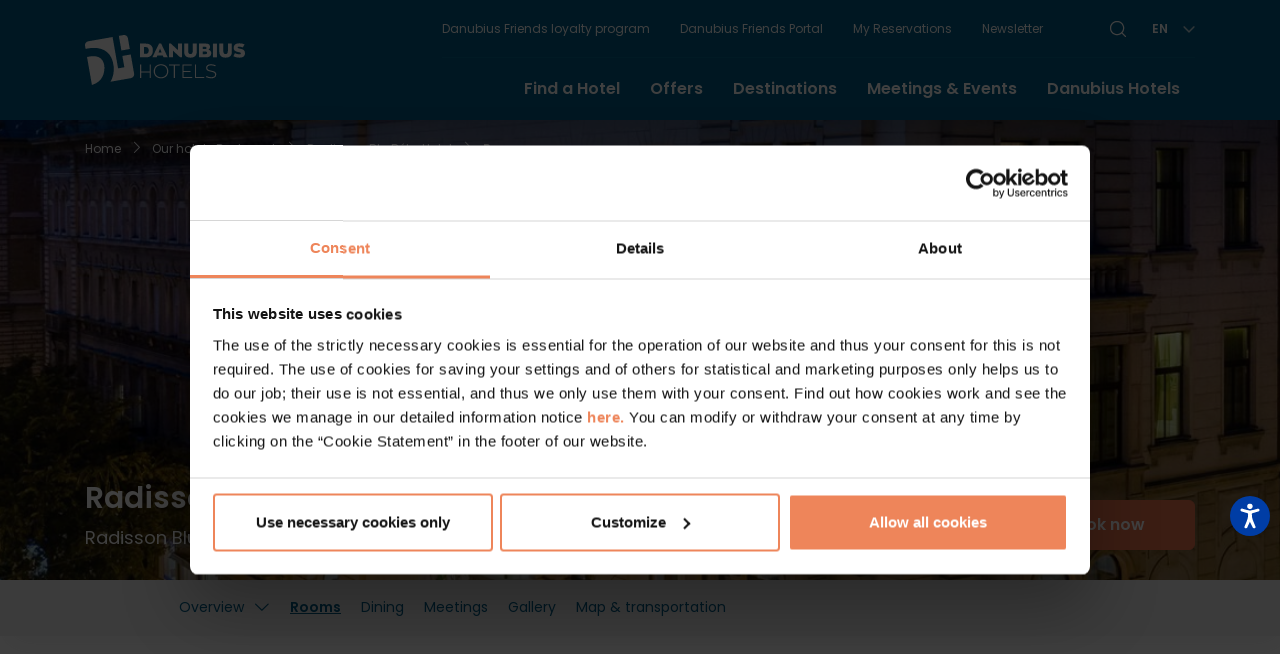

--- FILE ---
content_type: text/html; charset=utf-8
request_url: https://www.danubiushotels.com/en/our-hotels-budapest/radisson-blu-beke-hotel/rooms
body_size: 15086
content:
<!DOCTYPE html> <html lang="en"> <head> <meta http-equiv="Content-Type" content="text/html;charset=utf-8" /> <meta name="viewport" content="width=device-width, initial-scale=1, maximum-scale=1, user-scalable=no"> <title>Radisson Blu Beke Hotel**** Budapest - rooms</title> <meta name="Description" content="Book your hotel room near Nyugati train station in Radisson Blu Beke Hotel*** Superior best price guarantee!" /> <meta name="Robots" content="index, follow, all" /> <meta name="ahrefs-site-verification" content="affe778a9b961f7b08dd1c1ebbc3e664087ab356990400ba767ca2eead8f36dd" /> <meta name="msvalidate.01" content="FB3ECD7ACC2499D86D7AFCED9760E604" /> <meta name="yandex-verification" content="ff68e06cb3412c68" /> <meta name="revisit-after" content="1 days" /> <meta name="distribution" content="Global" /> <meta name="resource-type" content="document" /> <meta property="og:title" content="Radisson Blu Beke Hotel**** Budapest - rooms" /> <meta property="og:description" content="Book your hotel room near Nyugati train station in Radisson Blu Beke Hotel*** Superior best price guarantee!" /> <meta property="og:image" content="https://www.danubiushotels.com/w/dh_new/latest/imgs/logo-desktop-new.svg" /> <meta property="og:url" content="https://www.danubiushotels.com/en/our-hotels-budapest/radisson-blu-beke-hotel/rooms" /> <meta property="og:type" content="website" /> <meta property="og:local" content="en_GB" /> <base href="https://www.danubiushotels.com/" /> <link rel="canonical" href="https://www.danubiushotels.com/en/our-hotels-budapest/radisson-blu-beke-hotel/rooms" /> <link rel="alternate" href="https://www.danubiushotels.com/hu/szallodak-budapest/radisson-blu-beke-hotel/szobak" hreflang="hu" /><link rel="alternate" href="https://www.danubiushotels.com/en/our-hotels-budapest/radisson-blu-beke-hotel/rooms" hreflang="en" /><link rel="alternate" href="https://www.danubiushotels.com/de/unsere-hotels-budapest/radisson-blu-beke-hotel/zimmer" hreflang="de" /><link rel="alternate" href="https://www.danubiushotels.com/fr/hotels-budapest/radisson-blu-beke-hotel/les-chambres" hreflang="fr" /><link rel="alternate" href="https://www.danubiushotels.com/ru/gostinitsy-budapest/radisson-blu-beke-hotel/nomyera" hreflang="ru" /><link rel="alternate" href="https://www.danubiushotels.com/cz/vybrat-hotel-budapest/radisson-blu-beke-hotel/pokoje" hreflang="cs" /><link rel="alternate" href="https://www.danubiushotels.com/sk/najdi-hotel-budapest/radisson-blu-beke-hotel/izby" hreflang="sk" /> <link rel="apple-touch-icon" sizes="57x57" href="/w/dh_new/latest/favicons_new/apple-icon-57x57.png"> <link rel="apple-touch-icon" sizes="60x60" href="/w/dh_new/latest/favicons_new/apple-icon-60x60.png"> <link rel="apple-touch-icon" sizes="72x72" href="/w/dh_new/latest/favicons_new/apple-icon-72x72.png"> <link rel="apple-touch-icon" sizes="76x76" href="/w/dh_new/latest/favicons_new/apple-icon-76x76.png"> <link rel="apple-touch-icon" sizes="114x114" href="/w/dh_new/latest/favicons_new/apple-icon-114x114.png"> <link rel="apple-touch-icon" sizes="120x120" href="/w/dh_new/latest/favicons_new/apple-icon-120x120.png"> <link rel="apple-touch-icon" sizes="144x144" href="/w/dh_new/latest/favicons_new/apple-icon-144x144.png"> <link rel="apple-touch-icon" sizes="152x152" href="/w/dh_new/latest/favicons_new/apple-icon-152x152.png"> <link rel="apple-touch-icon" sizes="180x180" href="/w/dh_new/latest/favicons_new/apple-icon-180x180.png"> <link rel="icon" type="image/png" sizes="192x192" href="/w/dh_new/latest/favicons_new/android-icon-192x192.png"> <link rel="icon" type="image/png" sizes="32x32" href="/w/dh_new/latest/favicons_new/favicon-32x32.png"> <link rel="icon" type="image/png" sizes="96x96" href="/w/dh_new/latest/favicons_new/favicon-96x96.png"> <link rel="icon" type="image/png" sizes="16x16" href="/w/dh_new/latest/favicons_new/favicon-16x16.png"> <link rel="manifest" href="/w/dh_new/latest/favicons_new/manifest.json"> <meta name="msapplication-TileColor" content="#ffffff"> <meta name="msapplication-TileImage" content="/w/dh_new/latest/favicons_new/ms-icon-144x144.png"> <meta name="theme-color" content="#ffffff"> <link rel="preconnect" href="https://cdnjs.cloudflare.com"> <link rel="preconnect" href="https://fonts.googleapis.com"> <link rel="preconnect" href="https://fonts.gstatic.com" crossorigin> <link href="https://fonts.googleapis.com/css2?family=Playfair+Display:wght@400;600&family=Poppins:wght@400;600;700&display=swap" rel="stylesheet">  <link rel='stylesheet' href='/w/dh2023/latest/styles/jquery-ui.min.css' type='text/css' /> <link rel='stylesheet' href='/w/dh2023/latest/styles/theme.min.css' type='text/css' /> <link href="/w/dh2023/latest/fonts/fontfaces.css" rel="stylesheet"> <link href="/w/dh2023/latest/assets/dist/css/bootstrap.min.css" rel="stylesheet"> <link href="/inc/vws/default/styles/ibr-styles.css" rel="stylesheet"> <link href="/inc/vws/default/styles/irb-styles.css" rel="stylesheet"> <link href="/inc/vws/dh/styles/irb-styles.css" rel="stylesheet"> <link href="/w/autostyles/defwidth.css" rel="stylesheet"> <link href="/w/autostyles/defcolors.css" rel="stylesheet"> <link href="/w/autostyles/irb-tiles.css" rel="stylesheet"> <link href="/inc/vws/default/styles/heimg.css" rel="stylesheet"> <link href="/inc/vws/dh/styles/ocms-popuptext.css" rel="stylesheet"> <link href="/inc/vws/dh/styles/ocms-flipfloptext.css" rel="stylesheet"> <link href="/inc/vws/default/styles/navbars/navbar-default.css" rel="stylesheet"> <link href="/inc/vws/dh/styles/adalekok2023.css" rel="stylesheet"> <link href="/inc/sitespecific/danubius/styles/t-datepicker/t-datepicker.min.css" rel="stylesheet"> <link href="/inc/sitespecific/danubius/styles/t-datepicker/t-datepicker-blue.css" rel="stylesheet"> <link rel='stylesheet' href='/w/dh2023/latest/styles/style.min.css?t=1721282559' type='text/css' /> <style> .irb-module-anyslider .swiper-slide { border-radius: var(--border-radius-small); overflow: hidden; } </style>  <link rel='stylesheet' href='/w/dh2023/latest/styles/swiper-bundle.css' type='text/css' /> <script type="text/javascript"  src="/inc/scripts/default.js"></script> <script type="text/javascript"  src="/inc/scripts/jquery-latest.js"></script> <script type="text/javascript"  src="/inc/scripts/jquery-ui-latest.js"></script> <script type="text/javascript"  src="/inc/sitespecific/danubius/scripts/header.js?17"></script> <script type="text/javascript"  src="https://cdnjs.cloudflare.com/ajax/libs/tooltipster/3.3.0/js/jquery.tooltipster.min.js"></script> <script type="text/javascript" src="/w/hugescripts/4b5454287e7c0fc0acadbb0a702fb549.js"></script> <script>window.dataLayer=window.dataLayer||[];dataLayer.push({ "pageType":"hotel pages - Rooms","dynRemVariant":"","hotelType":"Hotel","hotelCity":"Budapest","hotelName":"Radisson Blu Béke Hotel","Language":"en"});</script> <script type="application/ld+json"> { "@context":"https://schema.org","@type":"Hotel","name":"Radisson Blu Béke Hotel  Superior","url":"https://www.danubiushotels.com/en/our-hotels-budapest/radisson-blu-beke-hotel","description":"Hotel in Budapest downtown near Nyugati train station","telephone":"+36 1 889 3900","faxNumber":null,"image":"https://www.danubiushotels.com/w/ssfiles/accomms_16_17.jpg","logo":"https://www.danubiushotels.com/w/dh_new/latest/favicons_new/android-icon-192x192.png","hasMap":"https://www.google.com/maps?ie=UTF8&hq&ll=47.5081338,19.0593605&z=13","priceRange":"[Best Price Guarantee]: from  room/night","parentOrganization":{ "@type":"Organization","name":"Danubius Hotels Group"},"starRating":{ "@type":"Rating","ratingValue":"4"},"address":{ "@type":"PostalAddress","addressCountry":"HU","addressLocality":"Budapest","addressRegion":"Budapest","postalCode":"1067","streetAddress":"Teréz krt. 43. 43."},"geo":{ "@type":"GeoCoordinates","longitude":"19.0593605","latitude":"47.5081338"},"aggregateRating":{ "@type":"AggregateRating","ratingValue":null,"bestrating":"5","worstrating":"1","reviewCount":null}} </script> <script id="Cookiebot" src="https://consent.cookiebot.com/uc.js" data-culture="EN" data-cbid="5189bd5f-32d3-4aba-911f-0f14e4f4e67c" type="text/javascript" async></script>  <script>(function(w,d,s,l,i){w[l]=w[l]||[];w[l].push({'gtm.start':
  new Date().getTime(),event:'gtm.js'});var f=d.getElementsByTagName(s)[0],
  j=d.createElement(s),dl=l!='dataLayer'?'&l='+l:'';j.async=true;
  j.src='https://www.googletagmanager.com/gtm.js?id='+i+dl;f.parentNode.insertBefore(j,f);
  })(window,document,'script','dataLayer','GTM-N4SPXX');</script>  </head> <body id="body_id" onload="HEditorInitSpecToolTip(930,'1px solid black','4px 10px','white'); wng_Setup('en', '/inc/vws/dh/imgs', '/inc/vws/default/imgs/button', '#6f5f5e none', 'white', '70', '<span class=\'green_button gradient\'>OK</span>', 'OK'); sng_Init('Please select at least one newsletter category.','Please enter your name.','Please enter your e-mail address.','your name','your e-mail address','Please select a language for the &quot;##GROUP##&quot; category.','Error in input field <br> <b>Security code on this image</b><br>The filling out of this field is obligatory.'); sng2_Init('Please select at least one newsletter category.','Please enter your name.','Please enter your e-mail address.','your name','your e-mail address','Please select a language for the &quot;##GROUP##&quot; category.','Error in input field <br> <b>Security code on this image</b><br>The filling out of this field is obligatory.'); Dialog_Init('Close'); InitTooltipsters(); setSkinRoot('/inc/vws/dh')" onclick="AddCloseOnGlobalClick()" data-pageType="accomms" data-pageId="accomms-16-2-212-0" data-pageForm="" data-pageLang="en" style="background:none;" class="hotel language_en structure-ordinary" > <noscript><iframe src="//www.googletagmanager.com/ns.html?id=GTM-N4SPXX" height="0" width="0" style="display:none;visibility:hidden"></iframe></noscript> <header class="main-header fixed-top" id="header-main"> <div class="menu-wrapper d-flex align-items-center"> <div class="container d-flex justify-content-between align-items-center p-0"> <div class="logo-holder"> <a href="/en" class="dh-logo"> <img src="/w/dh2023/latest/imgs/dh-logo-white-l.svg" alt="Danubius Hotels" id="dh-header-logo-l"/> <img src="/w/dh2023/latest/imgs/dh-logo-blue.svg" height="30" alt="Danubius Hotels" id="dh-header-logo" /> </a> </div> <div id="header-bookin-btn"><a href="/en/our-hotels-budapest/radisson-blu-beke-hotel" class="btn btn-small gtmGeneralBookNow" >Book now</a></div> <div class="user" id="sticky-user"> <div class="search"> <form action="/en/search-on-the-site" name="GoogleSS_inmenu" class="header-search-form"> <label for="header-search-submit-sticky"><span class="icon-search"></span></label><input type="submit" value="Keresés" class="d-none" id="header-search-submit-sticky"> <input type="text" name="Google_word" data-prefixbox="true" placeholder="Search" class="search-input"> <span class="icon-close" onclick="$('#sticky-user .header-search-form').removeClass('opened');return false;"></span> </form> <a href="#" onclick="$('#sticky-user .header-search-form').addClass('opened').find('.search-input').focus();return false;"> <span class="icon-search"></span> </a> </div> <div class="langmenu" id="langmenu2"> <a href="javascript:AnonFunc.HeadLangSelectorToggle('#langmenu2')" class="langselector nav-link">en</a> <ul class="langlist"> <li class="flag_hu "><a class="nav-link" href="/hu/szallodak-budapest/radisson-blu-beke-hotel/szobak">hu</a></li><li class="flag_en selected"><a class="nav-link" href="/en/our-hotels-budapest/radisson-blu-beke-hotel/rooms">en</a></li><li class="flag_de "><a class="nav-link" href="/de/unsere-hotels-budapest/radisson-blu-beke-hotel/zimmer">de</a></li><li class="flag_fr "><a class="nav-link" href="/fr/hotels-budapest/radisson-blu-beke-hotel/les-chambres">fr</a></li><li class="flag_ru "><a class="nav-link" href="/ru/gostinitsy-budapest/radisson-blu-beke-hotel/nomyera">ru</a></li><li class="flag_cz "><a class="nav-link" href="/cz/vybrat-hotel-budapest/radisson-blu-beke-hotel/pokoje">cz</a></li><li class="flag_sk "><a class="nav-link" href="/sk/najdi-hotel-budapest/radisson-blu-beke-hotel/izby">sk</a></li> </ul> </div> <a href="#" class="login-link" title="Belépés"> <svg width="20" height="20" viewBox="0 0 20 20" fill="none" xmlns="http://www.w3.org/2000/svg"> <path d="M0.508625 6.85393C1.1658 4.86998 2.42781 3.14191 4.11732 1.91255C5.80682 0.683185 7.83889 0.0143386 9.92795 0H10.0116C12.1103 0.00152232 14.1554 0.66393 15.8568 1.89332C17.5582 3.12271 18.8297 4.8567 19.4909 6.84949C20.1522 8.84227 20.1697 10.9927 19.5409 12.996C18.9122 14.9993 17.6691 16.7538 15.9879 18.0107L15.8099 18.138C14.1262 19.3523 12.1023 20.0039 10.0267 20H10.0116C9.62152 19.9998 9.23182 19.9771 8.84441 19.9319C8.46081 19.8874 8.08012 19.8207 7.70426 19.732C7.00091 19.5658 6.31798 19.3226 5.66776 19.007C5.15997 18.7646 4.67351 18.4799 4.21354 18.1558L4.03967 18.0314L4.0356 18.0284C2.34691 16.7737 1.09696 15.0179 0.463699 13.0111C-0.169559 11.0042 -0.153839 8.8487 0.508625 6.85134V6.85393ZM5.05441 11.8696C5.67994 11.0758 6.52001 10.4782 7.4749 10.1478C6.97789 9.64675 6.64028 9.00967 6.50463 8.31691C6.36898 7.62415 6.44136 6.90672 6.71264 6.25505C6.98393 5.60338 7.44198 5.04664 8.02905 4.65501C8.61613 4.26339 9.30595 4.0544 10.0116 4.0544C10.7172 4.0544 11.407 4.26339 11.9941 4.65501C12.5811 5.04664 13.0392 5.60338 13.3105 6.25505C13.5818 6.90672 13.6541 7.62415 13.5185 8.31691C13.3828 9.00967 13.0452 9.64675 12.5482 10.1478C13.5819 10.5029 14.4791 11.172 15.1143 12.0617C15.7496 12.9515 16.0913 14.0175 16.0918 15.1109V16.1472C17.3113 14.9411 18.145 13.3996 18.4868 11.7184C18.8286 10.0373 18.6631 8.29243 18.0115 6.70556C17.3598 5.1187 16.2513 3.76145 14.8269 2.80628C13.4025 1.85111 11.7264 1.34112 10.0116 1.34112C8.29676 1.34112 6.62066 1.85111 5.19623 2.80628C3.77179 3.76145 2.66332 5.1187 2.01166 6.70556C1.36 8.29243 1.19456 10.0373 1.53636 11.7184C1.87816 13.3996 2.71177 14.9411 3.93128 16.1472V15.1109C3.9343 13.9355 4.32958 12.7947 5.05441 11.8696ZM11.5864 6.06154C11.222 5.69694 10.7426 5.47001 10.2297 5.41943C9.7169 5.36884 9.20239 5.49772 8.77389 5.78411C8.34538 6.0705 8.02939 6.49668 7.87976 6.99003C7.73013 7.48338 7.75612 8.01337 7.9533 8.4897C8.15048 8.96603 8.50664 9.35922 8.96111 9.60228C9.41558 9.84533 9.94023 9.92321 10.4457 9.82265C10.9511 9.72208 11.406 9.4493 11.733 9.05077C12.0599 8.65224 12.2386 8.15263 12.2386 7.63707C12.2394 7.34436 12.1822 7.05439 12.0702 6.78395C11.9583 6.51351 11.7938 6.26797 11.5864 6.06154ZM11.0196 18.5962L11.3452 18.554L11.6692 18.4996L11.9889 18.4333L12.3052 18.3545L12.4398 18.3175L12.5782 18.2594L12.9093 18.1484L13.2148 18.034L13.5171 17.9059L13.6614 17.8467L13.8093 17.776L13.9503 17.7057L14.0982 17.6291L14.3805 17.4648L14.5166 17.3826L14.6609 17.2908L14.7393 17.2394V15.1109C14.739 14.0792 14.33 13.0897 13.602 12.359C12.874 11.6283 11.8862 11.216 10.855 11.2123H9.1755C8.14408 11.216 7.15618 11.6285 6.42814 12.3594C5.70009 13.0904 5.29126 14.0801 5.29117 15.112L5.27933 17.2416L5.49833 17.3834L5.63188 17.4629L5.77985 17.5477L5.91784 17.6239L6.06877 17.7024L6.20935 17.7727L6.5053 17.9122L6.80421 18.0384L7.10978 18.1532L7.26885 18.2068L7.41867 18.2553L7.73275 18.346L8.05089 18.4245L8.37052 18.4907L8.69273 18.5451L9.01828 18.5873L9.35492 18.6176L9.56726 18.6295H10.467L10.6834 18.6173L10.825 18.6136L11.0196 18.5962Z" fill="#005C86"/> </svg> </a> </div> <div id="open-hamburger-menu"> <a href="javascript:AnonFunc.toggleHamburgerMenu();" id="nav-toggle"> <img src="/w/dh2023/latest/imgs/icon-hamburger.svg" alt="Toggle navigation" id="hamburger-toggle"/> </a> </div> <div class="menu-holder"> <div class="top-menu"> <div class="secondary-menu"> <ul class="nav"> <li class="nav-item"> <a class="nav-link" href="/en/friends">Danubius Friends loyalty program</a> </li> <li class="nav-item"> <a class="nav-link" href="https://friends.danubiushotels.com/Account/Login?ReturnUrl=%2Fconnect%2Fauthorize%2Fcallback%3Flang%3Den-us%26client_id%3DDanubius_Live%26redirect_uri%3Dhttp%253A%252F%252Ffriends.danubiushotels.com%252Fguest%252FAccount%252FCallback%253FClientID%253D10029%26response_type%3Dcode%26scope%3Dopenid%2520profile%2520restApi%2520profileID%26state%3D25236b396e7d4e3288664debe1f37fbf%26code_challenge%3Dv6HTuDa6m18VCUC3QMb9iDAoPFTrMhYlzqZ7tT1z3jU%26code_challenge_method%3DS256">Danubius Friends Portal</a> </li> <li class="nav-item"> <a class="nav-link" href="https://booking.danubiushotels.com/ibe/change.aspx?hgid=583&langid=6">My Reservations</a> </li> <li class="nav-item"> <a class="nav-link nlrintop" href="#">Newsletter</a> </li> </ul> </div> <div class="third-menu"> <div class="search"> <form action="/en/search-on-the-site" name="GoogleSS_inmenu" class="header-search-form"> <label for="header-search-submit"><span class="icon-search"></span></label><input type="submit" value="Search" class="d-none" id="header-search-submit"> <input type="text" name="Google_word" placeholder="Search" class="search-input"> <span class="icon-close" onclick="$('.top-menu .header-search-form').removeClass('opened');return false;"></span> </form> <a href="#" onclick="$('.top-menu .header-search-form').addClass('opened').find('.search-input').focus();return false;"><img src="/w/dh2023/latest/imgs/logo_magnifyingglass.svg" alt="Search" /></a> </div> <div class="langmenu" id="langmenu1"> <a href="javascript:AnonFunc.HeadLangSelectorToggle('#langmenu1')" class="langselector nav-link">en</a> <ul class="langlist"> <li class="flag_hu "><a class="nav-link" href="/hu/szallodak-budapest/radisson-blu-beke-hotel/szobak">hu</a></li><li class="flag_en selected"><a class="nav-link" href="/en/our-hotels-budapest/radisson-blu-beke-hotel/rooms">en</a></li><li class="flag_de "><a class="nav-link" href="/de/unsere-hotels-budapest/radisson-blu-beke-hotel/zimmer">de</a></li><li class="flag_fr "><a class="nav-link" href="/fr/hotels-budapest/radisson-blu-beke-hotel/les-chambres">fr</a></li><li class="flag_ru "><a class="nav-link" href="/ru/gostinitsy-budapest/radisson-blu-beke-hotel/nomyera">ru</a></li><li class="flag_cz "><a class="nav-link" href="/cz/vybrat-hotel-budapest/radisson-blu-beke-hotel/pokoje">cz</a></li><li class="flag_sk "><a class="nav-link" href="/sk/najdi-hotel-budapest/radisson-blu-beke-hotel/izby">sk</a></li> </ul> </div> <div class="user" id="menu-user"> <a href="#" class="login-link" title="Belépés"> <svg width="20" height="20" viewBox="0 0 20 20" fill="none" xmlns="http://www.w3.org/2000/svg"> <path d="M0.508625 6.85393C1.1658 4.86998 2.42781 3.14191 4.11732 1.91255C5.80682 0.683185 7.83889 0.0143386 9.92795 0H10.0116C12.1103 0.00152232 14.1554 0.66393 15.8568 1.89332C17.5582 3.12271 18.8297 4.8567 19.4909 6.84949C20.1522 8.84227 20.1697 10.9927 19.5409 12.996C18.9122 14.9993 17.6691 16.7538 15.9879 18.0107L15.8099 18.138C14.1262 19.3523 12.1023 20.0039 10.0267 20H10.0116C9.62152 19.9998 9.23182 19.9771 8.84441 19.9319C8.46081 19.8874 8.08012 19.8207 7.70426 19.732C7.00091 19.5658 6.31798 19.3226 5.66776 19.007C5.15997 18.7646 4.67351 18.4799 4.21354 18.1558L4.03967 18.0314L4.0356 18.0284C2.34691 16.7737 1.09696 15.0179 0.463699 13.0111C-0.169559 11.0042 -0.153839 8.8487 0.508625 6.85134V6.85393ZM5.05441 11.8696C5.67994 11.0758 6.52001 10.4782 7.4749 10.1478C6.97789 9.64675 6.64028 9.00967 6.50463 8.31691C6.36898 7.62415 6.44136 6.90672 6.71264 6.25505C6.98393 5.60338 7.44198 5.04664 8.02905 4.65501C8.61613 4.26339 9.30595 4.0544 10.0116 4.0544C10.7172 4.0544 11.407 4.26339 11.9941 4.65501C12.5811 5.04664 13.0392 5.60338 13.3105 6.25505C13.5818 6.90672 13.6541 7.62415 13.5185 8.31691C13.3828 9.00967 13.0452 9.64675 12.5482 10.1478C13.5819 10.5029 14.4791 11.172 15.1143 12.0617C15.7496 12.9515 16.0913 14.0175 16.0918 15.1109V16.1472C17.3113 14.9411 18.145 13.3996 18.4868 11.7184C18.8286 10.0373 18.6631 8.29243 18.0115 6.70556C17.3598 5.1187 16.2513 3.76145 14.8269 2.80628C13.4025 1.85111 11.7264 1.34112 10.0116 1.34112C8.29676 1.34112 6.62066 1.85111 5.19623 2.80628C3.77179 3.76145 2.66332 5.1187 2.01166 6.70556C1.36 8.29243 1.19456 10.0373 1.53636 11.7184C1.87816 13.3996 2.71177 14.9411 3.93128 16.1472V15.1109C3.9343 13.9355 4.32958 12.7947 5.05441 11.8696ZM11.5864 6.06154C11.222 5.69694 10.7426 5.47001 10.2297 5.41943C9.7169 5.36884 9.20239 5.49772 8.77389 5.78411C8.34538 6.0705 8.02939 6.49668 7.87976 6.99003C7.73013 7.48338 7.75612 8.01337 7.9533 8.4897C8.15048 8.96603 8.50664 9.35922 8.96111 9.60228C9.41558 9.84533 9.94023 9.92321 10.4457 9.82265C10.9511 9.72208 11.406 9.4493 11.733 9.05077C12.0599 8.65224 12.2386 8.15263 12.2386 7.63707C12.2394 7.34436 12.1822 7.05439 12.0702 6.78395C11.9583 6.51351 11.7938 6.26797 11.5864 6.06154ZM11.0196 18.5962L11.3452 18.554L11.6692 18.4996L11.9889 18.4333L12.3052 18.3545L12.4398 18.3175L12.5782 18.2594L12.9093 18.1484L13.2148 18.034L13.5171 17.9059L13.6614 17.8467L13.8093 17.776L13.9503 17.7057L14.0982 17.6291L14.3805 17.4648L14.5166 17.3826L14.6609 17.2908L14.7393 17.2394V15.1109C14.739 14.0792 14.33 13.0897 13.602 12.359C12.874 11.6283 11.8862 11.216 10.855 11.2123H9.1755C8.14408 11.216 7.15618 11.6285 6.42814 12.3594C5.70009 13.0904 5.29126 14.0801 5.29117 15.112L5.27933 17.2416L5.49833 17.3834L5.63188 17.4629L5.77985 17.5477L5.91784 17.6239L6.06877 17.7024L6.20935 17.7727L6.5053 17.9122L6.80421 18.0384L7.10978 18.1532L7.26885 18.2068L7.41867 18.2553L7.73275 18.346L8.05089 18.4245L8.37052 18.4907L8.69273 18.5451L9.01828 18.5873L9.35492 18.6176L9.56726 18.6295H10.467L10.6834 18.6173L10.825 18.6136L11.0196 18.5962Z" fill="#fff"/> </svg> </a> </div> </div> </div> <div id="desktop-menu"> <nav class="menu main-menu"> <ul class="nav"> <li class="nav-item"> <a class="nav-link mid_1000" href="/en/our-hotels" target="_self" title="Find a Hotel" onclick=""> Find a Hotel </a> </li> <li class="nav-item"> <a class="nav-link mid_1004" href="/en/offers" target="_self" title="Offers" onclick=""> Offers </a> </li> <li class="nav-item"> <a class="nav-link has_submenu mid_1018" href="/en/destinations" target="_self" title="Destinations" onclick=""> Destinations </a> </li> <li class="nav-item"> <a class="nav-link has_submenu mid_1020" href="/en/meetings-and-events" target="_self" title="Meetings &amp; Events" onclick=""> Meetings &amp; Events </a> </li> <li class="nav-item"> <a class="nav-link mid_5016" href="/en/a-danubius-hotels" target="_self" title="Danubius Hotels" onclick=""> Danubius Hotels </a> </li> </ul> </nav> <div id="desktop-menu-bookin-btn"><a href="/en/our-hotels-budapest/radisson-blu-beke-hotel" class="btn btn-small gtmGeneralBookNow" >Book now</a></div> </div> </div> </div> </div> </header> <div class="menu-holder" id="hamburger-menu"> <div class="top-menu"> <div class="third-menu"> <div class="langmenu" id="langmenu2"> <a href="javascript:AnonFunc.HeadLangSelectorToggle('#langmenu2')" class="langselector nav-link">en</a> <ul class="langlist"> <li class="flag_hu "><a class="nav-link" href="/hu/szallodak-budapest/radisson-blu-beke-hotel/szobak">hu</a></li><li class="flag_en selected"><a class="nav-link" href="/en/our-hotels-budapest/radisson-blu-beke-hotel/rooms">en</a></li><li class="flag_de "><a class="nav-link" href="/de/unsere-hotels-budapest/radisson-blu-beke-hotel/zimmer">de</a></li><li class="flag_fr "><a class="nav-link" href="/fr/hotels-budapest/radisson-blu-beke-hotel/les-chambres">fr</a></li><li class="flag_ru "><a class="nav-link" href="/ru/gostinitsy-budapest/radisson-blu-beke-hotel/nomyera">ru</a></li><li class="flag_cz "><a class="nav-link" href="/cz/vybrat-hotel-budapest/radisson-blu-beke-hotel/pokoje">cz</a></li><li class="flag_sk "><a class="nav-link" href="/sk/najdi-hotel-budapest/radisson-blu-beke-hotel/izby">sk</a></li> </ul> </div> <div id="close-hamburger-menu"> <a href="javascript:AnonFunc.toggleHamburgerMenu();" id="nav-close"> <img src="/w/dh2023/latest/imgs/icon-x.svg" alt="Toggle navigation" id="hamburger-close"/> </a> </div> </div> <div class="scroller dh-scrollbar dh-scrollbar-y hide-scroller"> <div id="mobile-main-menu"> <div class="mobile-search"> <form action="/en/search-on-the-site" name="GoogleSS_inmenu" class="search-form"> <input type="text" name="Google_word" data-prefixbox="true" placeholder="Search" class="search-input"> <input type="submit" value="Search" class="d-none"> </form> </div> <ul class="nav"> </ul> </div> <div class="secondary-menu"> <ul class="nav"> <li class="nav-item"> <a class="nav-link" href="/en/friends">Danubius Friends loyalty program</a> </li> <li class="nav-item"> <a class="nav-link" href="https://friends.danubiushotels.com/Account/Login?ReturnUrl=%2Fconnect%2Fauthorize%2Fcallback%3Flang%3Den-us%26client_id%3DDanubius_Live%26redirect_uri%3Dhttp%253A%252F%252Ffriends.danubiushotels.com%252Fguest%252FAccount%252FCallback%253FClientID%253D10029%26response_type%3Dcode%26scope%3Dopenid%2520profile%2520restApi%2520profileID%26state%3D25236b396e7d4e3288664debe1f37fbf%26code_challenge%3Dv6HTuDa6m18VCUC3QMb9iDAoPFTrMhYlzqZ7tT1z3jU%26code_challenge_method%3DS256">Danubius Friends Portal</a> </li> <li class="nav-item"> <a class="nav-link" href="https://booking.danubiushotels.com/ibe/change.aspx?hgid=583&langid=6">My Reservations</a> </li> <li class="nav-item"> <a class="nav-link nlrintop" href="#">Newsletter</a> </li> </ul> </div> </div> </div> </div> <div class="page" id="page-accomms-16-2-212-0" data-pageType="accomms" data-pageForm=""> <div class="container padding-t-10 padding-b-30 lg-padding-t-20 lg-padding-b-75 navibar-container"> <nav aria-label="breadcrumb"> <ol class="breadcrumb"> <li class="breadcrumb-item" itemscope itemtype="http://data-vocabulary.org/Breadcrumb"><a href="/" itemprop="url" title="Home"><span itemprop="title">Home</span></a></li> <li class="breadcrumb-item" itemscope itemtype="http://data-vocabulary.org/Breadcrumb"><a href="/en/our-hotels-budapest" itemprop="url" title="Our hotels Budapest"><span itemprop="title">Our hotels Budapest</span></a></li> <li class="breadcrumb-item" itemscope itemtype="http://data-vocabulary.org/Breadcrumb"><a href="/en/our-hotels-budapest/radisson-blu-beke-hotel" itemprop="url" title="Radisson Blu Béke Hotel"><span itemprop="title">Radisson Blu Béke Hotel</span></a></li> <li class="breadcrumb-item" itemscope itemtype="http://data-vocabulary.org/Breadcrumb"><a href="/en/our-hotels-budapest/radisson-blu-beke-hotel/rooms" itemprop="url" title="Rooms"><b itemprop="title">Rooms</b></a></li> </ol> </nav> </div> <main class="content with-hero hotel-page hotel-pages hotel-rooms-page" role="main"> <!-- CONTENT BEGIN --> <section class="content-header" data-windsurfer="" data-hotel-id="16" data-popupurl="https://www.radissonhotels.com/en-us/hotels/radisson-blu-budapest"> <div class="hero-section position-relative"> <div class="img-holder z-index-1"> <picture><source srcset="/w/ssfiles/accomms_16_2544.jpg" media="(min-width: 768px)"> <img src="/w/ssfiles/accomms_16_2544.jpg" alt="" class="of-cover" /> </picture> </div> <div class="position-absolute z-index-3 top-0 start-0 w-100 text-white navibarlinks"> <div class="container padding-t-10 padding-b-30 lg-padding-t-20 lg-padding-b-75 navibar-container"> <nav aria-label="breadcrumb"> <ol class="breadcrumb"> <li class="breadcrumb-item" itemscope itemtype="http://data-vocabulary.org/Breadcrumb"><a href="/" itemprop="url" title="Home"><span itemprop="title">Home</span></a></li> <li class="breadcrumb-item" itemscope itemtype="http://data-vocabulary.org/Breadcrumb"><a href="/en/our-hotels-budapest" itemprop="url" title="Our hotels Budapest"><span itemprop="title">Our hotels Budapest</span></a></li> <li class="breadcrumb-item" itemscope itemtype="http://data-vocabulary.org/Breadcrumb"><a href="/en/our-hotels-budapest/radisson-blu-beke-hotel" itemprop="url" title="Radisson Blu Béke Hotel"><span itemprop="title">Radisson Blu Béke Hotel</span></a></li> <li class="breadcrumb-item" itemscope itemtype="http://data-vocabulary.org/Breadcrumb"><a href="/en/our-hotels-budapest/radisson-blu-beke-hotel/rooms" itemprop="url" title="Rooms"><b itemprop="title">Rooms</b></a></li> </ol> </nav> </div> </div> <div class="position-absolute z-index-4 hotel-info-line"> <div class="container text-holder d-md-flex align-items-end padding-l-r-15 xl-padding-l-r-0"> <div> <p class="hotel-name h2 pb-2">Radisson Blu Béke Hotel <sup>**** Superior</sup></p> <h1 class="hotel-subtitle subtitle2 pb-3 pb-md-0">Radisson Blu Beke Hotel**** hotel rooms</h1> </div> <div> <div class="arrival-dep d-flex"> <div> <span>Check in<br> from 15:00 </span> </div> <div> <span> Check out<br> until 12:00 </span> </div> </div> <div class="button-holder align-items-center d-flex"> <a href="/en/our-hotels-budapest/radisson-blu-beke-hotel" class="QuickBookerButton btn">Book now</a> </div> </div> </div> </div> <div class="gradient bg-gradient-banner z-index-2"></div> </div> </section> <section class="content-submenu-section margin-t-b-30 lg-margin-0"> <div class="container w-920"> <div class="content-submenu"> <div class="placeholder-text d-lg-none" onclick='document.getElementById("content-submenu-inner").style.display = "block";'><span>Rooms</span><i class="icon-down-open-big"></i></div> <div id="content-submenu-inner" class="content-submenu-inner"> <label class="content-submenu-title d-lg-none" onclick="document.getElementById('content-submenu-inner').style.display = 'none'">Rooms<i class="icon-up-open-big"></i></label> <ul> <li class=" has_submenu"> <a href="/en/our-hotels-budapest/radisson-blu-beke-hotel" title="Radisson Blu Béke Hotel - Overview">Overview</a> <span class="icon-down-open-big"></span> <div class="submenu_holder w-920"> <ul> <li class=""> <a href="/en/our-hotels-budapest/radisson-blu-beke-hotel/services-and-amenities" >Services & Amenities </a> </li> </ul> </div> </li> <li class=" active"> <a href="/en/our-hotels-budapest/radisson-blu-beke-hotel/rooms" title="Radisson Blu Béke Hotel - Rooms">Rooms</a> </li> <li class=" "> <a href="/en/our-hotels-budapest/radisson-blu-beke-hotel/dining" title="Radisson Blu Béke Hotel - Dining">Dining</a> </li> <li class=" "> <a href="/en/our-hotels-budapest/radisson-blu-beke-hotel/events-and-meetings" title="Radisson Blu Béke Hotel - Meetings">Meetings</a> </li> <li class=" "> <a href="/en/our-hotels-budapest/radisson-blu-beke-hotel/gallery" title="Radisson Blu Béke Hotel - Gallery">Gallery</a> </li> <li class=" "> <a href="/en/our-hotels-budapest/radisson-blu-beke-hotel/map-and-transportation" title="Radisson Blu Béke Hotel - Map & transportation">Map & transportation</a> </li> </ul> </div> </div> </div> </section> <section class="margin-t-b-30 lg-margin-t-b-70"> <div class="container w-920"> <div class="right-side hotel-content hotel-rooms">  <h1 class="title">Rooms</h1> <div class="content-block-border-bottom lead-text grid"> <div class="w10 mob12"> <div class="spm-assign-desc padding-right-60"> <p style="text-align:justify !important;"><strong>Convenience services for the perfect relaxation experience</strong><br>If you need to be in town late in the evening, it’s easy to get back to the Radisson Blu Béke Hotel even in the middle of the night, to have a good night’s sleep in your comfortably furnished hotel room. 24-hour room service is available at any time in each of our 239 air-conditioned rooms and 8 suites. No need to worry about the safety of your valuables or work equipment either: every room has a laptop-sized safe-box. <br><br><strong>Amenities: </strong><br>Our rooms have free wireless internet, LCD television, minibar, safe, radio, telephone, coffee and tea-making facilities and trouser press for your convenience. <br><br><strong>Special options:</strong> <br>Accessible rooms designed for disabled guests.<br>Non-smoking&nbsp; rooms.<br>Pet-friendly rooms: small pets welcome!<br><br><strong>One Touch Service:</strong> access all hotel services by pressing just one number on the room phone (room service, table reservation, laundry, flower delivery, reporting of any problems)<br><br><br><strong>Check-in and check-out for individual guests:</strong><br>Check-in from: 15:00<br>Check-out by: 12:00</p><a class="spm-read-more" href="#"><span class="more">Read more</span><span class="less">Read less</span></a> </div> </div> </div><div class="content-block-border-bottom result-list-holder rooms-list offer-list padding-t-30 md-padding-t-40 " data-lang="en" data-accomm-id="16"> <div class="result-list" data-windsurfer=""> <div class="list-line offers-list-line"> <a href="javascript:RoomModul.Draw(377);" class="text-decoration-none box-rounded position-relative" data-room-id="377"> <div class="img-holder box-rounded z-index-0 position-relative"> <img class="of-cover" src="/w/accomms/0_1000/0/rooms/Superior-Room-double2_1600x900-mini2243.jpg" alt="Superior Room" loading="lazy"> </div> </a> <div class="text-TextGray padding-t-10"> <h5 class="title padding-b-10"><a href="javascript:RoomModul.Draw(377);" class="text-decoration-none text-TextGray" data-room-id="377">Superior Room</a></h5> <p>Featuring the decor inspired by BluPrint design,&nbsp; the newly renovated Superior&nbsp;rooms have extra technological tools such as a Media Hub with universally accepted mobile connectivity, loudspeakers in the bathroom. They offer stylish and colorful furnishing. The unique city view to Budapest will definitely amaze you. Guests can certainly enjoy all amenities of the Superior Room: minibar, laptop-size safe, ironing and individual climate control.<br><br></p> </div> <div class="mt-auto"> <div class="facilities-holder clear-after"> <ul class="notlist facilities-list"> <li data-bs-toggle="tooltip" data-bs-title="AC" data-bs-custom-class="custom-tooltip-blue"><i class="facility-icons icon-ac"></i><span class="will-d-none">AC</span></li> <li data-bs-toggle="tooltip" data-bs-title="free WiFi" data-bs-custom-class="custom-tooltip-blue"><i class="facility-icons icon-wifi"></i><span class="will-d-none">free WiFi</span></li> </ul> </div> <div class="capacity clear-after"> <span>Capacity: </span><i class="facility-icons icon-capacity-4"></i> </div> <div class="button-holder btn-2-one-row margin-t-20"> <div><a href="javascript:RoomModul.Draw(377);" class="btn btn-secondary">More details</a></div> <div><a href="/en/our-hotels-budapest/radisson-blu-beke-hotel" class="btn QuickBookerButton" data-book-room-id="377">Book now</a></div> </div> </div> </div> <div class="list-line offers-list-line"> <a href="javascript:RoomModul.Draw(48);" class="text-decoration-none box-rounded position-relative" data-room-id="48"> <div class="img-holder box-rounded z-index-0 position-relative"> <img class="of-cover" src="/w/accomms/0_1000/0/rooms/Superior-Room-double_1600x900-mini2249.jpg" alt="Superior room - High floor" loading="lazy"> </div> </a> <div class="text-TextGray padding-t-10"> <h5 class="title padding-b-10"><a href="javascript:RoomModul.Draw(48);" class="text-decoration-none text-TextGray" data-room-id="48">Superior room - High floor</a></h5> <p>Featuring the decor inspired by BluPrint design,&nbsp; the newly renovated Superior high floor rooms have extra technological tools such as a Media Hub with universally accepted mobile connectivity, loudspeakers in the bathroom. They offer stylish and colorful furnishing. The unique city view to Budapest will definitely amaze you. Guests can certainly enjoy all amenities of the Superior Room: minibar, laptop-size safe, ironing and individual climate control.<br><br><br></p> </div> <div class="mt-auto"> <div class="facilities-holder clear-after"> <ul class="notlist facilities-list"> <li data-bs-toggle="tooltip" data-bs-title="AC" data-bs-custom-class="custom-tooltip-blue"><i class="facility-icons icon-ac"></i><span class="will-d-none">AC</span></li> <li data-bs-toggle="tooltip" data-bs-title="free WiFi" data-bs-custom-class="custom-tooltip-blue"><i class="facility-icons icon-wifi"></i><span class="will-d-none">free WiFi</span></li> </ul> </div> <div class="capacity clear-after"> <span>Capacity: </span><i class="facility-icons icon-capacity-4"></i> </div> <div class="button-holder btn-2-one-row margin-t-20"> <div><a href="javascript:RoomModul.Draw(48);" class="btn btn-secondary">More details</a></div> <div><a href="/en/our-hotels-budapest/radisson-blu-beke-hotel" class="btn QuickBookerButton" data-book-room-id="48">Book now</a></div> </div> </div> </div> <div class="list-line offers-list-line"> <a href="javascript:RoomModul.Draw(378);" class="text-decoration-none box-rounded position-relative" data-room-id="378"> <div class="img-holder box-rounded z-index-0 position-relative"> <img class="of-cover" src="/w/accomms/0_1000/0/rooms/Premium-room-Twin_1600x900-mini2262.jpg" alt="Premium room - City view" loading="lazy"> </div> </a> <div class="text-TextGray padding-t-10"> <h5 class="title padding-b-10"><a href="javascript:RoomModul.Draw(378);" class="text-decoration-none text-TextGray" data-room-id="378">Premium room - City view</a></h5> <p>The Premium rooms evoke your home feeling. Guests in these rooms enjoy additional space and all the upscale amenities and technical services, to grant you the highest level of comfort. The Premium rooms with a large desk are the ideal choice for business travelers or for a family trip with cozy sofa corner including an extra bed within the same room.&nbsp; Premium rooms have extra technological tools such as a Media Hub with universally accepted mobile connectivity.</p> </div> <div class="mt-auto"> <div class="facilities-holder clear-after"> <ul class="notlist facilities-list"> <li data-bs-toggle="tooltip" data-bs-title="AC" data-bs-custom-class="custom-tooltip-blue"><i class="facility-icons icon-ac"></i><span class="will-d-none">AC</span></li> <li data-bs-toggle="tooltip" data-bs-title="free WiFi" data-bs-custom-class="custom-tooltip-blue"><i class="facility-icons icon-wifi"></i><span class="will-d-none">free WiFi</span></li> </ul> </div> <div class="capacity clear-after"> <span>Capacity: </span><i class="facility-icons icon-capacity-4"></i> </div> <div class="button-holder btn-2-one-row margin-t-20"> <div><a href="javascript:RoomModul.Draw(378);" class="btn btn-secondary">More details</a></div> <div><a href="/en/our-hotels-budapest/radisson-blu-beke-hotel" class="btn QuickBookerButton" data-book-room-id="378">Book now</a></div> </div> </div> </div> <div class="list-line offers-list-line"> <a href="javascript:RoomModul.Draw(405);" class="text-decoration-none box-rounded position-relative" data-room-id="405"> <div class="img-holder box-rounded z-index-0 position-relative"> <img class="of-cover" src="/w/accomms/0_1000/0/rooms/Premium-room-twin_1600x900-mini2269.jpg" alt="Premium room - City View" loading="lazy"> </div> </a> <div class="text-TextGray padding-t-10"> <h5 class="title padding-b-10"><a href="javascript:RoomModul.Draw(405);" class="text-decoration-none text-TextGray" data-room-id="405">Premium room - City View</a></h5> <p>The Premium city view rooms evoke your Grand Boulevard feeling with its view, overlooking Budapest’s Grand Boulevard and offering high ceiling height . The Premium city view rooms with a large desk are the ideal choice for business travelers or for a family trip with cozy sofa corner including an extra bed within the same room. The size of the room is 28 sqm. Premium city view rooms have extra technological tools such as a Media Hub with universally accepted mobile connectivity.</p> </div> <div class="mt-auto"> <div class="facilities-holder clear-after"> <ul class="notlist facilities-list"> <li data-bs-toggle="tooltip" data-bs-title="AC" data-bs-custom-class="custom-tooltip-blue"><i class="facility-icons icon-ac"></i><span class="will-d-none">AC</span></li> <li data-bs-toggle="tooltip" data-bs-title="free WiFi" data-bs-custom-class="custom-tooltip-blue"><i class="facility-icons icon-wifi"></i><span class="will-d-none">free WiFi</span></li> </ul> </div> <div class="capacity clear-after"> <span>Capacity: </span><i class="facility-icons icon-capacity-4"></i> </div> <div class="button-holder btn-2-one-row margin-t-20"> <div><a href="javascript:RoomModul.Draw(405);" class="btn btn-secondary">More details</a></div> <div><a href="/en/our-hotels-budapest/radisson-blu-beke-hotel" class="btn QuickBookerButton" data-book-room-id="405">Book now</a></div> </div> </div> </div> <div class="list-line offers-list-line"> <a href="javascript:RoomModul.Draw(379);" class="text-decoration-none box-rounded position-relative" data-room-id="379"> <div class="img-holder box-rounded z-index-0 position-relative"> <img class="of-cover" src="/w/accomms/0_1000/0/rooms/Suite-1-_1600x900-mini2280.jpg" alt="Suite" loading="lazy"> </div> </a> <div class="text-TextGray padding-t-10"> <h5 class="title padding-b-10"><a href="javascript:RoomModul.Draw(379);" class="text-decoration-none text-TextGray" data-room-id="379">Suite</a></h5> <p>Enjoy a memorable stay in one of the unique Suites that cater for all your needs with state-of-the art technologies, wooden floor and a scenic view to Budapest. These top category rooms include all amenities with an elegant bathroom (shower or bath), guest bathroom, separate sleeping and living room. Order your breakfast through Room Service and be inspired by your special items. The perfect choice to relax with your family or celebrate a special occasion in Budapest.</p> </div> <div class="mt-auto"> <div class="facilities-holder clear-after"> <ul class="notlist facilities-list"> <li data-bs-toggle="tooltip" data-bs-title="AC" data-bs-custom-class="custom-tooltip-blue"><i class="facility-icons icon-ac"></i><span class="will-d-none">AC</span></li> <li data-bs-toggle="tooltip" data-bs-title="free WiFi" data-bs-custom-class="custom-tooltip-blue"><i class="facility-icons icon-wifi"></i><span class="will-d-none">free WiFi</span></li> </ul> </div> <div class="capacity clear-after"> <span>Capacity: </span><i class="facility-icons icon-capacity-6"></i> </div> <div class="button-holder btn-2-one-row margin-t-20"> <div><a href="javascript:RoomModul.Draw(379);" class="btn btn-secondary">More details</a></div> <div><a href="/en/our-hotels-budapest/radisson-blu-beke-hotel" class="btn QuickBookerButton" data-book-room-id="379">Book now</a></div> </div> </div> </div> </div> </div> <hr class="separator-line bg-blue-new margin-t-b-30 md-margin-t-b-40"> <div class="content-block clearfix"> <h3>Still have questions? Get in touch:</h3> <div class="d-lg-flex w-100 accomm-contact-block"> <div class="img-holder margin-t-b-20 hotel-map lg-w-50"> <a href="/en/our-hotels-budapest/radisson-blu-beke-hotel/map-and-transportation"> <img src="/w/spritecache/maps/16.png" alt="Radisson Blu Béke Hotel Map & transportation" /> </a> </div> <div class="padding-b-10 padding-t-10 lg-padding-t-b-0 lg-padding-l-30 lg-margin-t-b-20 lg-d-flex align-items-center lg-w-50"> <ul class="notlist padding-b-10"> <li class="padding-b-5"><b>Individual Reservations (up to 9 rooms or 14 persons) </b></li> <li class="padding-b-5"><a href="tel:+36 1 889 3922" class="text-decoration-none text-TextGray"><i class="icon-phone text-DarkBlue"></i><span class="padding-l-10">+36 1 889 3922</span></a></li> <li class="padding-b-10"><a href="mailto:sales.budapest@radissonblu.com" class="text-decoration-none text-TextGray d-flex"><i class="icon-email text-DarkBlue"></i><span class="padding-l-10 text-break">sales.budapest@radissonblu.com</span></a></li> <li class="padding-b-5"><b>Group Reservations (from 10 rooms or from 15 persons)</b></li> <li class="padding-b-10"><a href="mailto:meetings.budapest@radissonblu.com" class="text-decoration-none text-TextGray d-flex"><i class="icon-email text-DarkBlue"></i><span class="padding-l-10 text-break">meetings.budapest@radissonblu.com</span></a></li> <li class="padding-b-5"><b>Meetings & Events</b></li> <li class="padding-b-10"><a href="mailto:meetings.budapest@radissonblu.com" class="text-decoration-none text-TextGray d-flex"><i class="icon-email text-DarkBlue"></i><span class="padding-l-10 text-break">meetings.budapest@radissonblu.com</span></a></li> <li class="padding-b-5"><b><p>General Contact / Reception</p></b></li> <li class="padding-b-5"><a href="tel:+36 1 889 3900" class="text-decoration-none text-TextGray"><i class="icon-phone text-DarkBlue"></i><span class="padding-l-10">+36 1 889 3900</span></a></li> <li class="padding-b-10 lg-padding-b-0"><a href="/en/our-hotels-budapest/radisson-blu-beke-hotel/map-and-transportation" class="text-decoration-none text-TextGray d-flex"><i class="icon-location text-DarkBlue"></i><span class="padding-l-10">43.&nbsp;Teréz krt., 1067&nbsp;Budapest, Hungary</span></a></li> </ul> <ul class="notlist social-icons"> <li><a href="https://www.youtube.com/user/budapesthotel" target="_blank"><img src="/w/dh2023/latest/imgs/icon-youtube-orange.svg" alt="" loading="lazy"></a></li> <li><a href="https://www.facebook.com/RadissonBluBekeHotelBudapest/" target="_blank"><img src="/w/dh2023/latest/imgs/icon-facebook-orange.svg" alt="" loading="lazy"></a></li> <li><a href="https://www.instagram.com/radissonblubudapest" target="_blank"><img src="/w/dh2023/latest/imgs/icon-instagram-orange.svg" alt="" loading="lazy"></a></li> </ul> </div> </div> </div> </div> </div> </section> <!-- CONTENT END --> </main> <footer class="footer"> <div class="container"> <div class="footer-links"> <div class="social-links d-flex align-items-center justify-content-between flex-lg-column justify-content-lg-start align-items-lg-start"> <div class="footer-logo"> <img src="/w/dh2023/latest/imgs/dh-logo-white-l.png" alt="DH"> </div> <ul class="d-flex align-items-center justify-content-between"> <li> <a href="https://www.youtube.com/budapesthotel/"target="_blank"> <i class="dh-icon dh-icon-youtube" aria-hidden="true"> <img src="/w/dh2023/latest/imgs/icon-youtube.svg" alt="Youtube"></i></a> </li> <li> <a href="https://www.facebook.com/danubiushotels/" target="_blank"> <img src="/w/dh2023/latest/imgs/icon-facebook.svg" alt="Facebook"> </a> </li> <li> <a href="https://instagram.com/danubiushotels" target="_blank"> <i class="dh-icon dh-icon-instagram" aria-hidden="true"> <img src="/w/dh2023/latest/imgs/icon-instagram.svg" alt="Instagram"></i></a> </li> </ul> <div class="payment_service d-none d-lg-block"> <h5>Payment providers</h5> <ul> <li><a href="https://www.adyen.com/" target="_blank"><img src="/w/hi/logos/DIGITAL-Adyen-white-RGB.png" id="adyen-logo"></a> </li> <li> <a href="https://www.nevogate.com/" target="_blank"> <img src="/w/hi/logos/nevogate_logo.png" id="pmgw-logo"> </a> </li> </ul> </div> </div> <div class="footer-menu"> <div class="row p-0 m-0"> <div class="col-12 col-md-6 col-lg-3"> <h5 class="m-0 p-0"> <a class="f-collapse-link text-uppercase" data-bs-toggle="collapse" href="#f-about-us" role="button" aria-expanded="false" aria-controls="f-about-us">About Us</a> </h5> <div class="collapse" id="f-about-us"> <ul> <li> <a onclick="" title="" target="_self" href="/en/contact-us">Contact us</a> </li> <li> <a onclick="" title="" target="_self" href="/en/corporate-information">Corporate Information</a> </li> <li> <a onclick="" title="" target="_self" href="/en/corporate-information/announcements">Announcements</a> </li>  <li> <a onclick="" title="" target="_self" href="https://www.danubiushotels.com/en/brochures">Brochures</a></li> <a onclick="" title="" target="_self" href="/en/danubius-proposal/danubius-care-program"> Danubius Care progam</a> </li> </ul> </div> </div> <div class="col-12 col-md-6 col-lg-3"> <h5 class="m-0 p-0"> <a class="f-collapse-link text-uppercase" data-bs-toggle="collapse" href="#f-services" role="button" aria-expanded="false" aria-controls="f-services">Services</a> </h5> <div class="collapse" id="f-services"> <ul> <li> <a onclick="" title="" target="_self" href="/en/friends">Danubius Friends </a> </li> <li><a onclick="" title="" target="_self" href="/en/danubius-euro-points-en">Danubius Europoints </a> </li> <li> <a onclick="" title="" target="_self" href="/en/newsletter">Newsletter</a> </li> <li> <a onclick="" title="" target="_blank" href="https://www.danubiushotels.com/en/danubius-fitness-centers">Fitness Clubs</a> </li> <li> <a onclick="" title="" target="_self" href="/en/danubius-proposal/family-holiday/danubius-bubbles-club">Bubbles Club</a> </li> </ul> </div> </div> <div class="col-12 col-md-6 col-lg-3"> <h5 class="m-0 p-0"> <a class="f-collapse-link text-uppercase" data-bs-toggle="collapse" href="#f-actuality" role="button" aria-expanded="false" aria-controls="f-actuality">Topics</a> </h5> <div class="collapse" id="f-actuality"> <ul> <li> <a onclick="" title="" target="_self" href="/en/health-spa-and-wellness">Spa & Wellness escapes</a> </li> <li> <a onclick="" title="" target="_self" href="/en/offers/short-breaks">Short breaks</a> </li> <li> <a onclick="" title="" target="_self" href="/en/danubius-proposal/danubius-all-inclusive">All inclusive stays</a> </li> <li> <a onclick="" title="" target="_self" href="/en/meetings-and-events">Events & Meeting</a> </li> <li> <a onclick="" title="" target="_self" href="/en/danubius-proposal/family-holiday">Family Holiday in Hungary</a> </li> </ul> </div> </div> <div class="col-12 col-md-6 col-lg-3"> <h5 class="m-0 p-0"> <a class="f-collapse-link text-uppercase" data-bs-toggle="collapse" href="#f-accommodation" role="button" aria-expanded="false" aria-controls="f-accommodation">Hotels by interest</a> </h5> <div class="collapse" id="f-accommodation"> <ul> <li> <a onclick="" title="" target="_self" href="/en/our-hotels/hotels-by-interest/city-hotels">City Hotels</a> </li> <li> <a onclick="" title="" target="_self" href="/en/our-hotels/hotels-by-interest/conference-hotels">Conference Hotels</a> </li> <li> <a onclick="" title="" target="_self" href="/en/our-hotels-balatonfured">Balaton Hotels</a> </li> <li> <a onclick="" title="" target="_self" href="/en/our-hotels/hotels-by-interest/wellness-hotels">Wellness Hotels</a> </li> <li> <a onclick="" title="" target="_self" href="/en/our-hotels/hotels-by-interest/all-inclusive-hotels">All-Inclusive Hotels</a> </li> </ul> </div> </div> </div> </div> </div> <div class="footer-bottom d-lg-flex"> <div class="d-none d-lg-block footer-placeholder"> <div class="copyright-text">Copyright © Danubius Hotels</div> </div> <div class="footer-bottom-text"> <div class="footer-bottom-menu"> <ul> <li> <a onclick="" title="" target="_self" href="/en/terms-and-conditions">Terms &amp; Conditions</a> </li> <li><a href="/en/privacy-policy">Privacy policy</a> </li> <li><a href="/datamanagement">Datamanagement</a> </li> <li><a href="javascript: Cookiebot.renew()">Cookie settings</a> </li> <li> <a onclick="" title="" target="_self" href="/en/code-of-ethics">Code of Ethics</a> </li> <li><a class="d-inline-block" target="_blank" href="https://www.danubiushotels.com/en/whistleblowing">Whistleblowing - </a> <a class="d-inline-block" target="_blank" rel="noopener noreferrer" href="https://www.danubiushotels.com/en/whistleblowingprivacy">Privacy</a></li><li> <a onclick="" title="" target="_self" href="/en/sitemap">Sitemap</a> </li> </ul> </div> </div> <div class="payment_service d-lg-none"> <h5>Fizetési szolgáltatók</h5> <ul> <li> <img src="/w/hi/logos/DIGITAL-Adyen-white-RGB.png" id="adyen-logo"> </li> <li> <a href="https://www.nevogate.com/" target="_blank"> <img src="/w/hi/logos/nevogate_logo.png" id="pmgw-logo"> </a> </li> </ul> </div> </div> </div> </footer> <div class="fixed-bottom-layers"> <div class="clear"></div> <div class="fixed-compare-list-holder" id="fixed-compare-list-holder"> <div class="wrapper"> <div class="compare-list-holder"> <div class="selected-list-elements"> <div class="compare-text"> <p id="text1">One hotel selected! <span>Up to 3 hotels can be compared</span></p> <p id="text2">Two hotels selected! <span>Up to 3 hotels can be compared</span></p> <p id="text3">One hotel selected! One hotel seleted <span>(3/1)</span></p> </div> </div> <div class="button-holder"> <a href="/inc/accomms/docompare.php?plc=en" class="btn btn-small disabled">Compare</a> </div> <a href="#" class="close-compare-list" onclick="document.getElementById('fixed-compare-list-holder').style.display = 'none';return false;">X</a> </div> </div> </div> <div class="bottom-fixed-boxes confroom-enquiry-layer-holder bg-LightBlue" id="confroom-enquiry-layer" style="display:none"> <div class="container"> <div class="confroom-enquiry-list-holder padding-t-b-30 padding-l-r-15"> <div class="text-holder"> <div class="title w-100"><strong>Selected rooms:</strong></div> <ul class="notlist"> </ul> </div> <div class="button-holder"> <a href="javascript:Confrooms.MakeRequest('submit')" class="btn btn-small">Send enquiry </a> <a href="#" class="close_x" onclick="$('#confroom-enquiry-layer').hide();return false;"><i class="icon-close" aria-hidden="true"></i></a> </div> </div> </div> </div> </div> <div class="full-site-overlayer"></div> <div class="hidden"> <div data-content="1000"> <div class="megamenu hotels-megamenu"> <div class="positioner"> <div class="container dh-scrollbar dh-scrollbar-y scrollbar-blue"> <div class="row p-0 m-0"> <div class="col-lg-4 padding-0 padding-r-15"> <div id="v-hotels-tab" role="tablist" aria-orientation="vertical"> <div class="submenu-inner"> <ul class="submenu-list"> <li> <a href="/en/our-hotels" class="megamenu-button megamenu-blue-button"><i class="icon-noun-menu"></i>View all</a> </li> </ul> </div> <div class="submenu-inner"> <div class="menu-subtitle"><a href="/en/our-hotels-hungary">Hungary</a></div> <ul class="submenu-list"> <li> <button class="megamenu-button active" id="v-sub_city-8-tab" data-href="/en/our-hotels-balatonfured" data-bs-toggle="pill" data-bs-target="#v-sub_city-8" type="button" role="tab" aria-controls="v-sub_city-8" aria-selected="true">Balaton hotels</button> </li> <li> <button class="megamenu-button " id="v-sub_city-1-tab" data-href="/en/our-hotels-budapest" data-bs-toggle="pill" data-bs-target="#v-sub_city-1" type="button" role="tab" aria-controls="v-sub_city-1" aria-selected="false">Budapest hotels</button> </li> <li> <a href="/en/our-hotels-bukfurdo/danubius-hotel-buk" class="megamenu-button ">Bükfürdő hotel</a> </li> <li> <a href="/en/our-hotels-gyor/hotel-raba" class="megamenu-button ">Győr hotel</a> </li> </ul> </div> <div class="submenu-inner"> <div class="menu-subtitle"><a href="/en/our-hotels-london/danubius-hotel-regents-park">England hotel</a></div> <ul class="submenu-list"> <li> <a href="/en/our-hotels-london/danubius-hotel-regents-park" class="megamenu-button ">London hotel</a> </li> </ul> </div> <div class="submenu-inner"> <div class="menu-subtitle"><span>Ensana Hotels</span></div> <ul class="submenu-list"> <li> <a href="https://ensanahotels.com/" target="_blank" class="megamenu-button">Ensana hotels</a> </li> </ul> </div> </div> </div> <div class="col-lg-4 m-0 p-0"> <div class="tab-content" id="v-hotels-tabContent"> <div class="tab-pane fade active show" id="v-sub_city-8" role="tabpanel" aria-labelledby="v-sub_city-8-tab"> <div class="row p-0 m-0"> <div class="col-12 m-0 padding-l-r-15"> <div class="submenu-inner"> <div class="menu-subtitle"><a href="/en/our-hotels-balatonfured">Balaton hotels</a></div> <ul class="submenu-list"> <li><a href="/en/our-hotels-balatonfured/hotel-annabella" class="megamenu-button">Danubius Hotel Annabella, Balatonfüred</a></li> <li><a href="/en/our-hotels-balatonfured/hotel-marina" class="megamenu-button">Danubius Hotel Marina, Balatonfüred</a></li> </ul> </div> <div class="submenu-inner border-top"> <div><a href="/en/our-hotels-balatonfured" class="more-link">All Balaton hotels</a></div> </div> </div> </div> </div> <div class="tab-pane fade " id="v-sub_city-1" role="tabpanel" aria-labelledby="v-sub_city-1-tab"> <div class="row p-0 m-0"> <div class="col-12 m-0 padding-l-r-15"> <div class="submenu-inner"> <div class="menu-subtitle"><a href="/en/our-hotels-budapest">Budapest hotels</a></div> <ul class="submenu-list"> <li><a href="/en/our-hotels-budapest/danubius-hotel-arena" class="megamenu-button">Danubius Hotel Arena, Budapest</a></li> <li><a href="/en/our-hotels-budapest/danubius-hotel-astoria" class="megamenu-button">Danubius Hotel Astoria City Center, Budapest</a></li> <li><a href="/en/our-hotels-budapest/hotel-erzsebet-city-center" class="megamenu-button">Danubius Hotel Erzsébet City Center, Budapest</a></li> <li><a href="/en/our-hotels-budapest/danubius-hotel-helia" class="megamenu-button">Danubius Hotel Helia, Budapest</a></li> <li><a href="/en/our-hotels-budapest/hotel-hungaria-city-center" class="megamenu-button">Danubius Hotel Hungaria, Budapest</a></li> <li><a href="/en/our-hotels-budapest/hilton-budapest" class="megamenu-button">Hilton Budapest, Budapest</a></li> <li><a href="/en/our-hotels-budapest/radisson-blu-beke-hotel" class="megamenu-button">Radisson Blu Béke Hotel, Budapest</a></li> </ul> </div> <div class="submenu-inner border-top"> <div><a href="/en/our-hotels-budapest" class="more-link">All Budapest hotels</a></div> </div> </div> </div> </div> </div> </div> </div> </div> </div> </div> </div> <div data-content="1004"> <div class="megamenu offers-megamenu"> <div class="positioner"> <div class="container dh-scrollbar dh-scrollbar-y scrollbar-blue"> <div class="row p-0 m-0"> <div class="col-4 m-0 padding-l-r-15"> <div class="submenu-inner"> <ul class="submenu-list"> <li> <a href="/en/offers" class="megamenu-button megamenu-blue-button"><i class="icon-noun-menu"></i>View all</a> </li> </ul> </div> <div class="submenu-inner"> <div class="menu-subtitle"><span>Úti cél szerint</span></div> <ul class="submenu-list"> <li> <a href="/en/offers/budapest" class="megamenu-button">Offers in Budapest</a> </li> <li> <a href="/en/offers/balatonfured" class="megamenu-button">Offers in Balatonfüred</a> </li> <li> <a href="/en/offers/gyor" class="megamenu-button">Offers in Győr</a> </li> <li> <a href="/en/offers/bukfurdo" class="megamenu-button">Offers in Bükfürdő</a> </li> <li> <a href="/en/offers/london" class="megamenu-button">London specials</a> </li> </ul> </div> </div> <div class="col-4 padding-0 padding-r-15"> <div class="submenu-inner"> <div class="menu-subtitle"><span>Tematika szerint</span></div> <ul class="submenu-list"> <li> <a href="/en/offers/hot-deals" class="megamenu-button">Hot deals</a> </li> <li> <a href="/en/offers/holiday-offers" class="megamenu-button">Holiday offers</a> </li> <li> <a href="/en/offers/family-holidays" class="megamenu-button">Family holidays</a> </li> <li> <a href="/en/offers/all-inclusive-offers" class="megamenu-button">All inclusive offers</a> </li> <li> <a href="/en/offers/short-breaks" class="megamenu-button">Short breaks</a> </li> <li> <a href="/en/offers/wellness-and-beauty" class="megamenu-button">Wellness and Beauty</a> </li> <li> <a href="/en/offers/free-cancellation" class="megamenu-button">Free cancellation</a> </li> </ul> </div> </div> </div> </div> </div> </div> </div> <div data-content="1018"> <div class="megamenu offers-megamenu"> <div class="positioner"> <div class="container dh-scrollbar dh-scrollbar-y scrollbar-blue"> <div class="row p-0 m-0"> <div class="col-lg-4 padding-0 padding-r-15"> <div id="v-direction-hotels-tab" role="tablist" aria-orientation="vertical"> <div class="submenu-inner"> <ul class="submenu-list"> <li> <a href="/en/destinations" class="megamenu-button megamenu-blue-button"><i class="icon-noun-menu"></i>View all</a> </li> </ul> </div> <div class="submenu-inner"> <div class="menu-subtitle"><span>Destinations</span></div> <ul class="submenu-list"> <li> <button class="megamenu-button active" id="v-direction-155-tab" data-href="/en/destinations/budapest" data-bs-toggle="pill" data-bs-target="#v-direction-155" type="button" role="tab" aria-controls="v-direction-155" aria-selected="true">Budapest</button> </li> <li> <button class="megamenu-button " id="v-direction-156-tab" data-href="https://www.danubiushotels.com/en/destinations/balatonfured" data-bs-toggle="pill" data-bs-target="#v-direction-156" type="button" role="tab" aria-controls="v-direction-156" aria-selected="false">Balaton</button> </li> <li> <button class="megamenu-button " id="v-direction-157-tab" data-href="https://www.danubiushotels.com/en/destinations/bukfurdo" data-bs-toggle="pill" data-bs-target="#v-direction-157" type="button" role="tab" aria-controls="v-direction-157" aria-selected="false">Bük</button> </li> <li> <button class="megamenu-button " id="v-direction-1423-tab" data-href="https://www.danubiushotels.com/en/destinations/gyor" data-bs-toggle="pill" data-bs-target="#v-direction-1423" type="button" role="tab" aria-controls="v-direction-1423" aria-selected="false">Győr</button> </li> <li> <button class="megamenu-button " id="v-direction-1425-tab" data-href="https://www.danubiushotels.com/en/destinations/london" data-bs-toggle="pill" data-bs-target="#v-direction-1425" type="button" role="tab" aria-controls="v-direction-1425" aria-selected="false">London</button> </li> </ul> </div> </div> </div> <div class="col-lg-8 m-0 p-0"> <div class="tab-content" id="v-direction-hotels-tabContent"> <div class="tab-pane fade show active" id="v-direction-155" role="tabpanel" aria-labelledby="v-direction-155-tab"> <div class="row p-0 m-0"> <div class="col-6 m-0 padding-l-r-15"> <div class="submenu-inner"> <div class="menu-subtitle"><span>Budapest</span></div> <ul class="submenu-list"> <li><a href="/en/destinations/budapest" class="megamenu-button">Overview</a></li> <li><a href="/en/destinations/budapest/attractions" class="megamenu-button">Attractions</a></li> <li><a href="/en/destinations/budapest/programm-offers" class="megamenu-button">Events & Programmes</a></li> <li><a href="/en/destinations/budapest/how-to-get-to-budapest" class="megamenu-button">How to get to Budapest</a></li> <li><a href="/en/budapest-city-breaks" class="megamenu-button">Budapest City Breaks</a></li> </ul> </div> </div> </div> </div> <div class="tab-pane fade " id="v-direction-156" role="tabpanel" aria-labelledby="v-direction-156-tab"> <div class="row p-0 m-0"> <div class="col-6 m-0 padding-l-r-15"> <div class="submenu-inner"> <div class="menu-subtitle"><span>Balaton</span></div> <ul class="submenu-list"> <li><a href="/en/destinations/balatonfured" class="megamenu-button">Overview</a></li> <li><a href="/en/destinations/balatonfured/attractions" class="megamenu-button">Attractions</a></li> <li><a href="/en/destinations/balatonfured/natural-treasures" class="megamenu-button">Natural treasures of the Balaton region</a></li> <li><a href="/en/destinations/balatonfured/programm-offers" class="megamenu-button">Events & Programmes</a></li> <li><a href="/en/destinations/balatonfured/travel-to-balaton" class="megamenu-button">Travel to Balaton</a></li> </ul> </div> </div> </div> </div> <div class="tab-pane fade " id="v-direction-157" role="tabpanel" aria-labelledby="v-direction-157-tab"> <div class="row p-0 m-0"> <div class="col-6 m-0 padding-l-r-15"> <div class="submenu-inner"> <div class="menu-subtitle"><span>Bük</span></div> <ul class="submenu-list"> <li><a href="/en/destinations/bukfurdo" class="megamenu-button">Overview</a></li> <li><a href="/en/destinations/bukfurdo/attractions" class="megamenu-button">Attractions</a></li> <li><a href="/en/destinations/bukfurdo/program-tips" class="megamenu-button">Programme tips</a></li> <li><a href="/en/destinations/bukfurdo/programm-offers" class="megamenu-button">Events & Programmes</a></li> <li><a href="/en/destinations/bukfurdo/travel-to-spa-buk" class="megamenu-button">Travel to Bük Spa</a></li> </ul> </div> </div> </div> </div> <div class="tab-pane fade " id="v-direction-1423" role="tabpanel" aria-labelledby="v-direction-1423-tab"> <div class="row p-0 m-0"> <div class="col-6 m-0 padding-l-r-15"> <div class="submenu-inner"> <div class="menu-subtitle"><span>Győr</span></div> <ul class="submenu-list"> <li><a href="/en/destinations/gyor" class="megamenu-button">Overview</a></li> <li><a href="/en/destinations/gyor/attractions" class="megamenu-button">Attractions</a></li> <li><a href="/en/destinations/gyor/excursions" class="megamenu-button">Excursions</a></li> <li><a href="/en/destinations/gyor/programm-offers" class="megamenu-button">Events & Programmes</a></li> <li><a href="/en/destinations/gyor/travel-to-gyor" class="megamenu-button">Travel to Győr</a></li> <li><a href="/en/destinations/gyor" class="megamenu-button">Győr City Breaks</a></li> </ul> </div> </div> </div> </div> <div class="tab-pane fade " id="v-direction-1425" role="tabpanel" aria-labelledby="v-direction-1425-tab"> <div class="row p-0 m-0"> <div class="col-6 m-0 padding-l-r-15"> <div class="submenu-inner"> <div class="menu-subtitle"><span>London</span></div> <ul class="submenu-list"> <li><a href="/en/destinations/london" class="megamenu-button">Overview</a></li> <li><a href="/en/destinations/london/what-to-do-in-london" class="megamenu-button">What to do in London</a></li> <li><a href="/en/destinations/london" class="megamenu-button">London City Breaks</a></li> </ul> </div> </div> </div> </div> </div> </div> </div> </div> </div> </div> </div> <div data-content="1020"> <div class="megamenu meetings-megamenu"> <div class="positioner"> <div class="container dh-scrollbar dh-scrollbar-y scrollbar-blue"> <div class="row p-0 m-0"> <div class="col-lg-4 padding-0 padding-r-15"> <div id="v-hotels-tab" role="tablist" aria-orientation="vertical"> <div class="submenu-inner"> <ul class="submenu-list"> <li> <a href="/en/meetings-and-events" class="megamenu-button megamenu-blue-button"><i class="icon-noun-menu"></i>Meetings & Events - Overview</a> </li> </ul> </div> <div class="submenu-inner"> <div class="menu-subtitle"><span>Meetings & Events</span></div> <ul class="submenu-list"> <li> <button class="megamenu-button active" id="v-meetings_events-2574-tab" data-bs-toggle="pill" data-bs-target="#v-meetings_events-2574" type="button" role="tab" aria-controls="v-meetings_events-2574" aria-selected="true">Meetings & conferences</button> </li> <li> <a class="megamenu-button" href="/en/meetings-and-events/special-events">Special Events</a> </li> <li> <a class="megamenu-button" href="/en/meetings-and-events/weddings">Weddings</a> </li> <li> <a class="megamenu-button" href="/en/meetings-and-events/danubius-av-event-services">Danubius AV Audiovisual</a> </li> </ul> </div> <div class="submenu-inner border-top"> <ul class="submenu-list"><li><a href="/en/meetings-and-events/meeting-room-search" class="megamenu-button">Find a venue</a></li></ul> </div> </div> </div> <div class="col-lg-4 m-0 p-0"> <div class="tab-content" id="v-hotels-tabContent"> <div class="tab-pane fade active show" id="v-meetings_events-2574" role="tabpanel" aria-labelledby="v-meetings_events-2574-tab"> <div class="row p-0 m-0"> <div class="col-12 m-0 padding-l-r-15"> <div class="submenu-inner"> <div class="menu-subtitle"><a href="/en/meetings-and-events">OUR VENUES</a></div> <ul class="submenu-list"> <li><a class="megamenu-button" href="/en/meetings-and-events#open_block_543">Budapest (7)</a></li> <li><a class="megamenu-button" href="/en/meetings-and-events#open_block_910">London (1)</a></li> <li><a class="megamenu-button" href="/en/meetings-and-events#open_block_589">Balatonfüred (2)</a></li> <li><a class="megamenu-button" href="/en/meetings-and-events#open_block_544">Bükfürdő (1)</a></li> <li><a class="megamenu-button" href="/en/meetings-and-events#open_block_545">Győr (1)</a></li> </ul> </div> <div class="submenu-inner border-top"> <div><a href="/en/meetings-and-events/meetings-and-conferences" class="more-link">Meetings & conferences - Overview</a></div> </div> </div> </div> </div> </div> </div> <div class="col-lg-4 m-0 padding-l-r-15"> <div class="submenu-inner"> <div class="menu-subtitle"><a href="/en/meetings-and-events/plan-events-with-me">Danubius me: meetings and events</a></div> <div class="img-holder box-rounded margin-l-20"><a href="/en/meetings-and-events/plan-events-with-me"><img src="/w/dh2023/latest/imgs/pictures/meetings_events.jpg" alt="" loading="lazy"></a></div> <div class="padding-l-r-20 padding-t-15"><a href="/en/meetings-and-events/plan-events-with-me" class="text-style-1 text-DarkBlue text-decoration-none">Danubius me: <br>Új szintre emeljük rendezvényét!</a></div> </div> </div> </div> </div> </div> </div> </div> <div data-content="4800"> <div class="megamenu offers-megamenu"> <div class="positioner"> <div class="container dh-scrollbar dh-scrollbar-y scrollbar-blue"> <div class="row p-0 m-0"> <div class="menu-subtitle"><a href="javascript:void(0)">City Breaks</a></div> <div class="col-12 m-0 padding-l-r-15"> <div class="submenu-inner"> <ul class="submenu-list"> <li><a href="/en/destinations/london" class="megamenu-button">London City Breaks</a></li> <li><a href="/en/destinations/gyor" class="megamenu-button">Győr City Breaks</a></li> <li><a href="/en/budapest-city-breaks" class="megamenu-button">Budapest City Breaks</a></li> </ul> </div> </div> </div> </div> </div> </div> </div> <div data-content="5016"> <div class="megamenu danubiushotels-megamenu"> <div class="positioner"> <div class="container dh-scrollbar dh-scrollbar-y scrollbar-blue"> <div class="row p-0 m-0"> <div class="col-lg-4 padding-0 padding-r-15"> <div class="submenu-inner"> <div class="menu-subtitle"><span>Why choose Danubius?</span></div> <ul class="submenu-list"> <li><a href="/en/danubius-proposal/direct-booking-discount" class="megamenu-button">Direct Booking Discount</a></li> <li><a href="/en/best-price-guarantee-en/best-price-guarantee" class="megamenu-button">Best Price Guarantee</a></li> <li><a href="/en/friends" class="megamenu-button">Danubius Friends loyalty program</a></li> <li><a href="/en/danubius-euro-points-en/loyalty-program" class="megamenu-button">Danubius Europoints</a></li> <li><a href="/en/danubius-proposal/family-holiday" class="megamenu-button">Family holiday</a></li> <li><a href="/en/danubius-proposal/family-holiday/danubius-bubbles-club" class="megamenu-button">Bubbles Club</a></li> </ul> </div> </div> <div class="col-lg-4 m-0 p-0"> <div class="submenu-inner"> <div class="menu-subtitle"><span>Restaurants & Bars</span></div> <ul class="submenu-list"> <li><a href="https://belgagyor.hu/" target="_blank" class="megamenu-button">Belga Étterem és Söröző, Győr</a></li> <li><a href="https://cafeastoriabudapest.hu/" target="_blank" class="megamenu-button">Cafe Astoria, Budapest</a></li> <li><a href="https://www.langbistro.hu/" target="_blank" class="megamenu-button">Láng Bistro, Budapest</a></li> <li><a href="https://yellowbistrobar.hu/" target="_blank" class="megamenu-button">Yellow Bistro, Budapest</a></li> <li><a href="https://whiteravenskybar.com/" target="_blank" class="megamenu-button">White Raven Skybar, Budapest</a></li> <li><a href="https://www.zsolnaycafe.hu/" target="_blank" class="megamenu-button">Zsolnay Café</a></li> </ul> <div class="menu-subtitle"><span>Fitness</span></div> <ul class="submenu-list"> <li><a href="/hu/szallodak-budapest/danubius-hotel-arena/wellness/fitness" class="megamenu-button">Arena Fitness</a></li> <li><a href="https://www.heliaspafitness.hu/" target="_blank" class="megamenu-button">Helia Fitness</a></li> </ul> </div> </div> <div class="col-lg-4 m-0 padding-l-r-15"> <div class="submenu-inner"> <div class="menu-subtitle"><span>Blog</span></div> <ul class="submenu-list"> <li><a href="https://www.danubiushotels.com/budapest-guide/" target="_blank" class="megamenu-button">Budapest Travel Guide</a></li> </ul> <div class="menu-subtitle"><span>For investors</span></div> <ul class="submenu-list"> <li><a href="https://development.danubiushotels.com/" target="_blank" class="megamenu-button">Danubius Hotels Development Portal</a></li> </ul> </div> </div> </div> </div> </div> </div> </div> </div> <div class="hidden"><div class="headdown" id="nlrintop-content"> <span class="icon-close" id="nlrintop-content-close"></span> <div class="nlrintop-tit">Sign Up for our Newsletter</div> <form method="POST" id="nlregform-inhead" action="/en/newsletter/informations-about-registration"> <div class="formdiv_row formdiv_rowspec"> <div class="formdiv_inputlabel">Special</div> <div class="formdiv_inputvalue"> <input class="text" type="text" name="ocmstokg8ie46x4" value="75356c32373461356534613330343638336b36746272346c6c396a616a773030" autofill="off" tabindex="-1"> </div> </div> <input name="subscription" type="hidden" value="1" /> <div class="success"><div class="success-info success-info-inhead"></div></div> <div class="formdiv-inhead"> <div class="ssih-div ssih-right"> <label for="_nlh_1">Name</label> <input id="_nlh_1" name="_nlh[1]" value="" type="text" class="text" /> <div class="errmsg _nlh_1-err-obligatory">Please fill in this field.</div> <label for="_nlh_2">E-mail address</label> <input id="_nlh_2" name="_nlh[2]" value="" type="email" class="text" /> <div class="errmsg _nlh_2-err-obligatory">Please fill in this field.</div> <div class="errmsg _nlh_2-err-syntaxerr">The e-mail address is invalid.</div> <div class="errmsg _nlh_2-err-usedemail">This e-mail address is already in use.<br /> Please enter a new email address.</div> <div class="errmsg _nlh_2-err-notexist">The entered e-mail address is invalid.</div> <input type="text" name="email" /> <style> .gdpr-inhead { padding-top:8px; } .gdpr-inhead .newchecks > div:last-child, .gdpr-inhead .newchecks > div:last-child a { font-size:14px !important; } .gdpr-inhead .newchecks > div { display:inline-block; vertical-align:top; } .gdpr-inhead .newchecks > div:first-child { width:20px; } .gdpr-inhead .newchecks > div:last-child { width:calc(100% - 28px); padding-top:2px; } </style> <script>
        $(function() {
          $("label[for='_ufh_9873789']").click(function(e) {
            $(".errmsg").hide();
            e.stopImmediatePropagation();
          });
        });
      </script> <div class="gdpr-inhead"> <div class="newchecks"> <div class="chkb"> <input type="checkbox" name="_ufh[9873789]" id="_ufh_98737891" value="1" /> <label for="_ufh_98737891"></label> <div class="errmsg _ufh_98737891-err-obligatory">Please accept our terms and conditions.</div> </div> <div>I have read and accept the <a href="https://www.danubiushotels.com/en/privacy-policy#Newsletter" target="_blank">Privacy Policy</a>.</div> </div> </div> <a href="#" class="btn subme">subscribe</a> </div> </div> </form> </div> </div> <script src="/w/dh2023/latest/assets/dist/js/bootstrap.bundle.min.js"></script>    </body> </html> 

--- FILE ---
content_type: text/css
request_url: https://www.danubiushotels.com/inc/vws/default/styles/irb-styles.css
body_size: 2276
content:
.IssueHolder > h1.title, .IssueTitle, .IssueTitle {
	display: none !important;
}
.irb-row {
	display: flex;
	width: 100%;
}
.irb-columns {
	display: flex;
	/* width: 100%; */
	-webkit-box-sizing: border-box;
	-moz-box-sizing: border-box;
	box-sizing: border-box;
	column-gap: inherit;
}
.IssueContent .irb-columns {
	width: 100%;
}
.irb-one .irb-columns {
	width: 100%;
}
.adminbody .irb-one .irb-columns {
	width: calc(100% - 10px);
}
.irb-100max {
	width: 100%;
	max-width: var(--defwidth); /* 'defwidth' defined in /w/autostyles/defwidth.css */
	margin: 0 auto;
}

.irb-column {
	text-align: left;
}
.irb-canvas .irb-column {
	text-align: center;
}

.irb-one > .irb-columns > .irb-column { width: 100%; }

.irb-half > .irb-columns > .irb-column { width: 50%; }

.irb-three > .irb-columns > .irb-column { width: 33.33%; }

.irb-four > .irb-columns > .irb-column { width: 25%; }

.irb-five > .irb-columns > .irb-column { width: 20%; }

.irb-six > .irb-columns > .irb-column { width: 16.66%; }

.irb-row.irb-defined {
	display: block;
	margin-left: auto;
	margin-right: auto;
}

.irb-ahalf1 > .irb-columns > .irb-column:nth-child(1) { width: 33.33%; }
.irb-ahalf1 > .irb-columns > .irb-column:nth-child(2) { width: 66.67%; }
.irb-ahalf2 > .irb-columns > .irb-column:nth-child(1) { width: 25%; }
.irb-ahalf2 > .irb-columns > .irb-column:nth-child(2) { width: 75%; }
.irb-ahalf3 > .irb-columns > .irb-column:nth-child(1) { width: 66.67%; }
.irb-ahalf3 > .irb-columns > .irb-column:nth-child(2) { width: 33.33%; }
.irb-ahalf4 > .irb-columns > .irb-column:nth-child(1) { width: 75%; }
.irb-ahalf4 > .irb-columns > .irb-column:nth-child(2) { width: 25%; }
.irb-ahalf5 > .irb-columns > .irb-column:nth-child(1) { width: 20%; }
.irb-ahalf5 > .irb-columns > .irb-column:nth-child(2) { width: 80%; }
.irb-ahalf6 > .irb-columns > .irb-column:nth-child(1) { width: 80%; }
.irb-ahalf6 > .irb-columns > .irb-column:nth-child(2) { width: 20%; }

.irb-athree1 > .irb-columns > .irb-column:nth-child(1) { width: 25%; }
.irb-athree1 > .irb-columns > .irb-column:nth-child(2) { width: 50%; }
.irb-athree1 > .irb-columns > .irb-column:nth-child(3) { width: 25%; }
.irb-athree2 > .irb-columns > .irb-column:nth-child(1) { width: 20%; }
.irb-athree2 > .irb-columns > .irb-column:nth-child(2) { width: 60%; }
.irb-athree2 > .irb-columns > .irb-column:nth-child(3) { width: 20%; }
.irb-athree3 > .irb-columns > .irb-column:nth-child(1) { width: 25%; }
.irb-athree3 > .irb-columns > .irb-column:nth-child(2) { width: 25%; }
.irb-athree3 > .irb-columns > .irb-column:nth-child(3) { width: 50%; }
.irb-athree4 > .irb-columns > .irb-column:nth-child(1) { width: 50%; }
.irb-athree4 > .irb-columns > .irb-column:nth-child(2) { width: 25%; }
.irb-athree4 > .irb-columns > .irb-column:nth-child(3) { width: 25%; }
.irb-athree5 > .irb-columns > .irb-column:nth-child(1) { width: 20%; }
.irb-athree5 > .irb-columns > .irb-column:nth-child(2) { width: 20%; }
.irb-athree5 > .irb-columns > .irb-column:nth-child(3) { width: 60%; }
.irb-athree6 > .irb-columns > .irb-column:nth-child(1) { width: 60%; }
.irb-athree6 > .irb-columns > .irb-column:nth-child(2) { width: 20%; }
.irb-athree6 > .irb-columns > .irb-column:nth-child(3) { width: 20%; }

.irb-afour1 > .irb-columns > .irb-column, .irb-afour2 > .irb-columns > .irb-column, .irb-afour3 > .irb-columns > .irb-column, .irb-afour4 > .irb-columns > .irb-column { width: 16.67%; }
.irb-afour1 > .irb-columns > .irb-column:last-child { width: 49.99%; }
.irb-afour2 > .irb-columns > .irb-column:first-child { width: 49.99%; }
.irb-afour3 > .irb-columns > .irb-column:nth-child(2) { width: 49.99%; }
.irb-afour4 > .irb-columns > .irb-column:nth-child(3) { width: 49.99%; }

.irb-cwCondi {
	max-width: var(--defwidth);
	margin: 0 auto;
}

/* Desktop */
@media only screen and (min-width: 1024px) {
	.irb-hdesktop { display: none !important; width: 0 !important; height: 0 !important; padding: 0 !important; margin: 0 !important; visibility: hidden !important; font-size: 0 !important; }
}
/* laptop */
@media only screen and (max-width: 1023px) and (min-width: 768px) {
	.irb-hlaptop { display: none !important; width: 0 !important; height: 0 !important; padding: 0 !important; margin: 0 !important; visibility: hidden !important; font-size: 0 !important; }
}
@media only screen and (max-width: 1023px) {
	.irb-four > .irb-columns { display: block; }
	.irb-five > .irb-columns { display: block; }
	.irb-six > .irb-columns { display: block; }
	.irb-four > .irb-columns > .irb-column {
		width: 50%;
		display: inline-block;
	}
	.irb-five > .irb-columns > .irb-column {
		width: 33.33%;
		display: inline-block;
	}
	.irb-six > .irb-columns > .irb-column {
		width: 33.33%;
		display: inline-block;
	}
}
/* tablet */
@media only screen and (max-width: 767px) and (min-width: 640px) {
	.irb-htablet { display: none !important; width: 0 !important; height: 0 !important; padding: 0 !important; margin: 0 !important; visibility: hidden !important; font-size: 0 !important; }
}
@media only screen and (max-width: 767px) {
	.irb-half > .irb-columns { display: block; }
	.irb-half > .irb-columns > .irb-column {
		display: block;
		width: 100%;
	}
	
	.irb-three > .irb-columns { display: block; }
	.irb-three > .irb-columns > .irb-column {
		width: 50%;
		display: inline-block;
	}
	.irb-three > .irb-columns > .irb-column .irb-module {
		display: inline-block;
		width: 100%;
	}
	.irb-three > .irb-columns > .irb-column:nth-child(3) {
		width: 100%;
		margin-top: 10px;
	}
	.irb-four > .irb-columns > .irb-column {
		width: 50%;
	}
	.irb-five > .irb-columns > .irb-column {
		width: 50%;
	}
	
	.irb-ahalf1 > .irb-columns, .irb-ahalf2 > .irb-columns, .irb-ahalf3 > .irb-columns, .irb-ahalf4 > .irb-columns { display: block; }
	.irb-ahalf1 > .irb-columns > .irb-column:nth-child(1) { width: 100%; }
	.irb-ahalf1 > .irb-columns > .irb-column:nth-child(2) { width: 100%; }
	.irb-ahalf2 > .irb-columns > .irb-column:nth-child(1) { width: 100%; }
	.irb-ahalf2 > .irb-columns > .irb-column:nth-child(2) { width: 100%; }
	.irb-ahalf3 > .irb-columns > .irb-column:nth-child(1) { width: 100%; }
	.irb-ahalf3 > .irb-columns > .irb-column:nth-child(2) { width: 100%; }
	.irb-ahalf4 > .irb-columns > .irb-column:nth-child(1) { width: 100%; }
	.irb-ahalf4 > .irb-columns > .irb-column:nth-child(2) { width: 100%; }
	.irb-ahalf5 > .irb-columns > .irb-column:nth-child(1) { width: 100%; }
	.irb-ahalf5 > .irb-columns > .irb-column:nth-child(2) { width: 100%; }
	.irb-ahalf6 > .irb-columns > .irb-column:nth-child(1) { width: 100%; }
	.irb-ahalf6 > .irb-columns > .irb-column:nth-child(2) { width: 100%; }
}
/* mobile */
@media only screen and (max-width: 639px) {
	.irb-hmobile { display: none !important; width: 0 !important; height: 0 !important; padding: 0 !important; margin: 0 !important; visibility: hidden !important; font-size: 0 !important; }
	.irb-three > .irb-columns > .irb-column {
		width: 100%;
	}
	.irb-three > .irb-columns > .irb-column:not(:nth-child(1)) {
		margin-top: 10px;
	}
	.irb-four > .irb-columns > .irb-column {
		width: 100%;
		display: inline-block;
	}
}
@media only screen and (max-width: 450px) {
	.irb-five > .irb-columns > .irb-column {
		width: 100%;
	}
	.irb-six > .irb-columns > .irb-column {
		width: 50%;
	}
}
.irb-picture figure {
	position: relative;
	margin: 0;
	z-index: 1;
}
.irb-picture figcaption {
	position: absolute;
	top: 0;
	left: 0;
	margin: 0;
	padding: 0;
	width: 100%;
	height: 100%;
	z-index: 2;
}
.irb-picture figure > img {
	max-width: 100%;
	height: auto;
	display: block; /* very important! */
}
.irb-picture figure > svg {
	width: auto; /* very important! */
}
.irb-picture-text {
	position: absolute;
	left: 10px;
	color: #fff;
}
.irb-picture-text1 { bottom: 100px; font-size: 24px; font-weight: 900; }
.irb-picture-text2 { bottom: 60px; font-size: 20px; font-weight: 600; }
.irb-picture-text3 { bottom: 20px; font-size: 16px; font-weight: 300; }
.irb-module-picture {
	display: flex;
	justify-content: center;
	align-content: center;
	flex-direction: column;
	/* height: 100%; */
}
.irb-picture-align-left img {
	margin: auto auto auto 0;
}
.irb-picture-align-center img {
	margin: auto;
}
.irb-picture-align-right img {
	margin: auto 0 auto auto;
}
.irb-picture-valigned {
	display: flex !important;
}
.irb-picture-valign-top {
	justify-content: start !important;
	align-content: start !important;
}
.irb-picture-valign-middle {
	justify-content: center !important;
	align-content: center !important;
}
.irb-picture-valign-bottom {
	justify-content: end !important;
	align-content: end !important;
}


/* TWOCOLS MODULE - beg ------------------------------------------------------------------------ */
.irb-twocols-holder {
	/* display: table-row; */
	display: block;
	width: 100%;
}
.irb-twocols-holder > .irb-columns > .irb-column {
	display: table-cell;
	overflow: hidden;
}
.irb-twocols-text-holder {
	display: grid;
}
.irb-twocols-holder-middle-left .irb-twocols-text-holder,
.irb-twocols-holder-middle-center .irb-twocols-text-holder,
.irb-twocols-holder-middle-right .irb-twocols-text-holder {
	display: flex;
}
.irb-twocols-holder-top-left .irb-twocols-text { width:100%; order:2; }
.irb-twocols-holder-top-left .irb-twocols-button { width: 100%; order:1; text-align:left; }
.irb-twocols-holder-top-center .irb-twocols-text { width:100%; order:2; }
.irb-twocols-holder-top-center .irb-twocols-button { width: 100%; order:1; text-align:center; }
.irb-twocols-holder-top-right .irb-twocols-text { width:100%; order:2; }
.irb-twocols-holder-top-right .irb-twocols-button { width: 100%; order:1; text-align:right; }

.irb-twocols-holder-middle-left .irb-twocols-text { order:2; }
.irb-twocols-holder-middle-left .irb-twocols-button { order:1; text-align:left; display: grid; justify-content: center; align-content: center; }
.irb-twocols-holder-middle-center .irb-twocols-text { order:2; }
.irb-twocols-holder-middle-center .irb-twocols-button { order:1; text-align:center; display: grid; justify-content: center; align-content: center; }
.irb-twocols-holder-middle-right .irb-twocols-text { order:1; }
.irb-twocols-holder-middle-right .irb-twocols-button { order:2; text-align:right; display: grid; justify-content: center; align-content: center; }

.irb-twocols-holder-bottom-left .irb-twocols-text { width:100%; order:1; }
.irb-twocols-holder-bottom-left .irb-twocols-button { width: 100%; order:2; text-align:left; }
.irb-twocols-holder-bottom-center .irb-twocols-text { width:100%; order:1; }
.irb-twocols-holder-bottom-center .irb-twocols-button { width: 100%; order:2; text-align:center; }
.irb-twocols-holder-bottom-right .irb-twocols-text { width:100%; order:1; }
.irb-twocols-holder-bottom-right .irb-twocols-button { width: 100%; order:2; text-align:right; }

.irb-half.irb-twocols-holder.irb-twocols-holder-imgtop-textbottom .irb-columns,
.irb-half.irb-twocols-holder.irb-twocols-holder-texttop-imgbottom .irb-columns,
.irb-half.irb-twocols-holder.irb-twocols-holder-imgtop-textbottom .irb-column,
.irb-half.irb-twocols-holder.irb-twocols-holder-texttop-imgbottom .irb-column {
	display: block !important;
	width: 100%;
}
.irb-half.irb-twocols-holder.irb-twocols-holder-imgtop-textbottom .irb-twocols-image > div,
.irb-half.irb-twocols-holder.irb-twocols-holder-texttop-imgbottom .irb-twocols-image > div {
	position: relative;
}

.irb-invisible { visibility: hidden; }
.irb-image-bg, .irb-twocols-image {
	background: transparent none center center no-repeat;
}
.irb-image-cover, .irb-twocols-image.irb-twocols-imgbg-cover {
	background-size: cover;
}
.irb-image-contain, .irb-twocols-image.irb-twocols-imgbg-contain {
	background-size: contain;
}
.irb-twocols-image img {
	max-width: 100%;
	max-height: 100%;
}
.irb-twocols-button > a {
	display: inline-block;
}

.irb-twocols-image {
	position: relative;
}
.irb-twocols-image > div {
	display: flex;
	justify-content: center;
	align-content: center;
	flex-direction: column;
	
	position: absolute;
	top: 0;
	left: 0;
	height: 100%;
	width: 100%;
}
@media only screen and (max-width:767px) {
	.irb-twocols-image > div {
		display: block;
		position: relative;
	}
}
.irb-picture {
	max-height: 100%;
}
.irb-picture figure {
	display: contents;
}
.irb-picture img:not(.irb-invisible) {
	max-height: 100%;
}
.irb-twocols-image > div {
	height: fit-content;
}
.irb-picture-valign-top.irb-picture-align-left .irb-twocols-image img {
	margin: 0 auto auto 0;
}
.irb-picture-valign-top.irb-picture-align-center .irb-twocols-image img {
	margin: 0 auto auto auto;
}
.irb-picture-valign-top.irb-picture-align-right .irb-twocols-image img {
	margin: 0 0 auto auto;
}
.irb-picture-valign-middle.irb-picture-align-left .irb-twocols-image img {
	margin: auto auto auto 0;
}
.irb-picture-valign-middle.irb-picture-align-center .irb-twocols-image img {
	margin: auto auto auto auto;
}
.irb-picture-valign-middle.irb-picture-align-right .irb-twocols-image img {
	margin: auto 0 auto auto;
}
.irb-picture-valign-bottom.irb-picture-align-left .irb-twocols-image img {
	margin: auto auto 0 0;
}
.irb-picture-valign-bottom.irb-picture-align-center .irb-twocols-image img {
	margin: auto auto 0 auto;
}
.irb-picture-valign-bottom.irb-picture-align-right .irb-twocols-image img {
	margin: auto 0 0 auto;
}
@media only screen and (max-width: 767px) {
	.irb-twocols-holder > .irb-columns > .irb-column {
		display: block;
	}
}


/* TWOCOLS MODULE - end ------------------------------------------------------------------------ */

.irb-module-picture .irb-picture {
	position: relative;
}

.irb-mutliviewimg, .irb-picture figure img.irb-mutliviewimg { display:none; }
/*
@media only screen and (min-width: 1025px) {
	.irb-mutliviewimg-desktop, .irb-picture figure img.irb-mutliviewimg-desktop { display:block; }
}
@media only screen and (max-width: 1024px) {
	.irb-mutliviewimg-desktop, .irb-picture figure img.irb-mutliviewimg-desktop { display:none; }
	.irb-mutliviewimg-laptop, .irb-picture figure img.irb-mutliviewimg-laptop { display:block; }
}
@media only screen and (max-width: 766px) {
	.irb-mutliviewimg-laptop, .irb-picture figure img.irb-mutliviewimg-laptop { display:none !important; }
	.irb-mutliviewimg-tablet, .irb-picture figure img.irb-mutliviewimg-tablet { display:block; }
}
@media only screen and (max-width: 640px) {
	.irb-mutliviewimg-tablet, .irb-picture figure img.irb-mutliviewimg-tablet { display:none; }
	.irb-mutliviewimg-mobile, .irb-picture figure img.irb-mutliviewimg-mobile { display:block; }
}
*/
@media only screen and (min-width: 1025px) {
	.irb-mutliviewimg-desktop, .irb-picture figure img.irb-mutliviewimg-desktop { display:block; }
}
@media only screen and (min-width: 767px) and (max-width: 1024px) {
	.irb-mutliviewimg-laptop, .irb-picture figure img.irb-mutliviewimg-laptop { display:block; }
}
@media only screen and (min-width: 641px) and (max-width: 766px) {
	.irb-mutliviewimg-tablet, .irb-picture figure img.irb-mutliviewimg-tablet { display:block; }
}
@media only screen and (max-width: 640px) {
	.irb-mutliviewimg-mobile, .irb-picture figure img.irb-mutliviewimg-mobile { display:block; }
}

.irb-slogan {
	position: absolute;
	color: #fff;
	text-shadow: 0 0 4px #000;
}
.irb-slogan1 {
	top: 10px;
	left: 10px;
	font-size: 32px;
}
.irb-slogan2 {
	top: calc(50% - 10px);
	left: 10px;
	font-size: 24px;
}
.irb-slogan3 {
	bottom: 10px;
	left: 10px;
	font-size: 18px;
}

.slide-title-photo {
	height: 300px;
	background-size: cover;
}
@media only screen and (max-width: 1024px) and (min-width: 767px) {.slide-title-photo { height: 200px; } }
@media only screen and (max-width: 766px) and (min-width: 641px) { .slide-title-photo { height: 200px; } }


--- FILE ---
content_type: text/css
request_url: https://www.danubiushotels.com/w/autostyles/defcolors.css
body_size: 258
content:
:root {
	--predef-clearest: #ffffff;
	--predef-darkest: #000000;
	--zoldes-arnyalat: #b6d7a8;
	--vilagitos-zold: #00ff00;
	--dh-gray: #f2f2f2;
	--dh-blue-lighter: #127ea2;
	--dh-blue-darker: #005c86;
	--dh-orange: #e58c56;
	--dh-black: #00070a;
	--dh-red: #f15d2e;
	--dh-blue-bright: #2fbfff;
	--color-557b25: #557b25;
	--orange: #ec724b;
	--bubles-color1: #005f48;
	--bubbles-darkgray: #333333;
	--bubbles-lightGreen: #cdd421;
	--bubles-color2: #006563;
	--TextGray: #7d7e80;
}

--- FILE ---
content_type: text/css
request_url: https://www.danubiushotels.com/w/autostyles/irb-tiles.css
body_size: 405
content:

.irb-tiles { display: flex; flex-wrap: wrap; align-items: stretch; }
.irb-tile { display: flex; }
.irb-tile-picture { text-align: center; }
.irb-tile-picture[data-type="icon"] {
	background-repeat: no-repeat;
	background-size: contain;
	min-height: 100px;
	background-position: center center;
}
.irb-tile-picture > * { width: auto; max-width: 100%; height: auto; max-height: 100%; }
.irb-tile-content {
	display: inline-block;
}
.irb-tile.irb-tile-imgtop-textbottom, .irb-tile.irb-tile-texttop-imgbottom, .irb-tile.irb-tile-imgback-textfront,
.irb-tile.irb-tile-imgtop-textbottom .irb-columns, .irb-tile.irb-tile-texttop-imgbottom .irb-columns, .irb-tile.irb-tile-imgback-textfront .irb-columns {
	display: block;
}
.irb-tile.irb-tile-imgback-textfront .irb-columns {
	position: relative;
}
.irb-tile-imgtop-textbottom .irb-tile-content, .irb-tile-texttop-imgbottom .irb-tile-content, .irb-tile-imgback-textfront .irb-tile-content {
	display: block !important;
	width: 100% !important;
}
.irb-tile-imgback-textfront .irb-tile-picture {
	position: absolute;
	top: 0;
	left: 0;
	width: 100%;
	height: 100%;
}
.irb-tile-imgback-textfront {
	position: relative;
}
.irb-tile-imgback-textfront:before {
	content: "";
	position: absolute;
	top: 0;
	left: 0;
	width: 100%;
	height: 100%;
	background-repeat: no-repeat;
	background-size: contain;
	background-position: center;
}
			

--- FILE ---
content_type: text/css
request_url: https://www.danubiushotels.com/inc/vws/dh/styles/ocms-flipfloptext.css
body_size: 502
content:
.flipfloptext {
	position: relative;
	text-decoration: none;
	border: 0;
	border-bottom: 1px dashed blue;
	padding-right: 0.7em;
	cursor: pointer;
}
.flipfloptext:after {
	position: absolute;
	content: "▼";
	top: 0;
	right: -0.15em;
	font-size: 0.8em;
}
.flipfloptext-content {
	display: inline-block;
	max-width: 0;
    max-height: 0;
    overflow: hidden;
    padding: 0px;
    margin: 0px;
    border: 0px;
    font-weight: normal;
}
.flipfloptext-wrapper {
	position: relative;
	display: initial;
}
.flipfloptext-checkbox {
	position: absolute;
	display: inline !important;
	left: 0;
	top: 0;
	display: none !important;
}
.flipfloptext-checkbox:checked ~ .flipfloptext-content {
	-webkit-transition: max-height 2s;
    -moz-transition: max-height 2s;
    -o-transition: max-height 2s;
    transition: max-height 2s;
	display: block;
	max-width: 2000px;
	max-height: 800px;
	padding: 20px;
    margin: 10px;
    border: 1px solid silver;
}
.flipfloptext-checkbox:checked ~ .flipfloptext {
	/*
	padding-top: 2px;
	padding-bottom: 2px;
	padding-left: 4px;
	padding-right: 0.9em;
	box-shadow: 0 0 6px darkgray;
	border-bottom: 0px solid transparent !important;
	*/
	border-bottom-style: double;
}
.flipfloptext-checkbox:checked ~ .flipfloptext:after {
	content: "▲";
	top: -0.2em;
	/*
	right: 0;
	*/
}

--- FILE ---
content_type: text/css
request_url: https://www.danubiushotels.com/inc/vws/dh/styles/adalekok2023.css
body_size: 8315
content:
.m-only, .m_only, .t-only, .t_only, .tm-only, .tm_only {
	display: none !important;
}
.font22_weight300 {
	font-size: 22px;
	font-weight: 300;
}
.angle_right_orange a::after {
		content: "\e976";
		font-family: danubius;
		font-style: normal;
		text-align: center;
		font-size: 87.5%;
		margin-left: 10px;
		display: inline-block;
		text-rendering: auto;
		color: var(--Orange);
		font-weight: bold;
	}
.ManagementModul .image-holder {
	background-position: center top;
	background-size: 120%;
	background-repeat: no-repeat;
	height: 342px !important;
}
.ManagementModul .text-holder {
	margin-top: 8px;
}
.bigInnerRow .ManagementModul .box.w3b {
	width: calc(33.33333333% - 3px) !important;
	display: inline-block;
	vertical-align: top;
	height: 480px !important;
	position: relative;
}
.ManagementModul .btn {
	position: absolute;
	bottom: 10px;
	left: 12px;
}
@media (max-width: 1145px) {
	.ManagementModul .image-holder {
		height: 30vw !important;
	}
}
@media (max-width: 992px) {
	.bigInnerRow .ManagementModul .box.w3b {
		width: calc(50% - 3px) !important;
		height: 480px !important;
	}
	.ManagementModul .image-holder {
		height: 350px !important;
	}
}
@media (max-width: 767px) {
	.bigInnerRow .ManagementModul .box.w3b {
		width: 100% !important;
		height: fit-content !important;
	}
	.ManagementModul .image-holder {
		height: 70vw !important;
		background-size: cover;
	}
	.ManagementModul .btn {
		position: relative;
		bottom: unset;
		left: unset;
	}
}
#cboxTitle, #cboxClose {
	font-family: 'Poppins', sans-serif !important;
	font-weight: 600 !important;
}
#cboxLoadedContent {
	position: relative;
}
#cboxLoadedContent::before {
	position: absolute;
	display: block;
	content: " ";
	border-top: 1px solid silver;
	left: -10px;
	top: 52px;
	width: calc(100% + 20px);
}
#cboxLoadedContent p img {
	border-radius: 10px;
	margin-top: 5px !important;
}
.hotelszamok {
	width: 100%;
	border-collapse: collapse;
	border-spacing: 0;
	border: 0;
}
.hotelszamok td {
	padding: 4px;
	width: 25%;
	vertical-align: top;
}
.hotelszamok td p { margin: 0; padding: 0; }
.hotelszamok td p:nth-child(1) { font-weight: 700; text-transform: uppercase; }
.hotelszamok td p:nth-child(2) { font-size: 32px; font-weight: 400; color: #007da5; display: inline-block; }
.hotelszamok td p:nth-child(3) { font-size: 18px; font-weight: 400; color: #007da5; display: inline-block; }
@media (max-width: 510px) {
	.hotelszamok tr { display: block; }
	.hotelszamok td {
		display: inline-block;
		width: calc(50% - 8px);
	}
}
.hotelszamok-gb {
	min-width: 140px;
}
.hatterbeKepCimBalLentSargahaterrel {
	position: relative;
	margin: -30px -20px -30px -20px;
}
.hatterbeKepCimBalLentSargahaterrel h4.title {
	color: #fff;
	background-color: #de8948c0;
	border-radius: 2px;
	width: fit-content !important;
	margin: 46px 4.4745% 30px 4.4745%;
	font-size: 36px !important;
	letter-spacing: 1px;
}
@media only screen and (max-width: 767px) { .hatterbeKepCimBalLentSargahaterrel { height: 30vw; } }
@media only screen and (max-width: 679px) {
	.hatterbeKepCimBalLentSargahaterrel h4.title {
		font-size: 22px !important;
		font-weight: 300 !important;
		line-height: 1.09;
	}
}
@media only screen and (max-width: 600px) { .hatterbeKepCimBalLentSargahaterrel { height: 40vw; } }
@media only screen and (max-width: 500px) {
	.hatterbeKepCimBalLentSargahaterrel h4.title {
		margin-left: 20px;
		margin-bottom: 20px;
		padding: 16px !important;
	}
}
.heditorobjectframe img {
	border-radius: var(--border-radius-small);
}
body.dh-nyitogatos .heditorobjectframe {
	position: relative;
}
body.dh-nyitogatos .heditorobjectframe h4 {
	padding-right: 20px;
}
body.dh-nyitogatos img[src*="arrow_green_v.png"] {
	position: absolute;
	top: 50%;
	right: 0;
}
body.dh-nyitogatos .heditorobjectframe p:nth-child(2) {
	margin-top: 12px;
}







.row .box.new-all-inclusive {
  width: 100%;
  padding-right: 0;
  padding-left: 0;
  margin-right: 0;
  margin-left: 0;
  margin-bottom: 24px;
  margin-top: 24px;
}
.row .box.new-all-inclusive input[type="checkbox"], .row .box.new-all-inclusive .button-holder {
	display: none;
}
.box.link-chevron-orange-right-middle {
  border-radius: 2px;
  overflow: hidden;
}
.row .box.new-all-inclusive .all-inclusive-hotels {
  display: flex;
}
.row .box.new-all-inclusive .all-inclusive-hotels .text-holder, .row .box.new-all-inclusive .all-inclusive-hotels .top {
  width: 50%;
  position: relative;
  box-sizing: border-box;
  -moz-box-sizing: border-box;
  -webkit-box-sizing: border-box;
}
.row .box.new-all-inclusive .all-inclusive-hotels .top .image-holder {
  height: calc(100% - 38px) !important;
  align-items: flex-end;
  align-content: center;
}
.row .box.new-all-inclusive .all-inclusive-hotels .image-holder .title {
  padding: 15px 15px 8px 15px;
  color: #fff;
  font-size: 21px;
  font-weight: 700;
  margin: 0;
  text-transform: uppercase;
  z-index: 4;
  background-image: linear-gradient(to bottom,#2c364000,#2c364066);
  width: 100%;
  line-height: 1.14;
  text-decoration: none;
  text-align: left;
  justify-content: flex-start;
}
.row .box.new-all-inclusive .all-inclusive-hotels .top .price {
  background-color: #fff;
  font-size: 18px;
  padding: 7px 15px 7px 15px;
}
.row .box.new-all-inclusive .all-inclusive-hotels .text-holder {
  padding: 18px 25px 25px 25px;
}
.row .box.new-all-inclusive .all-inclusive-hotels .text h3 {
  padding: 0 0 20px 0;
  margin: 0;
}
.row .box.new-all-inclusive .all-inclusive-hotels .text {
  padding: 0 10px 20px 10px;
}
.row .box.new-all-inclusive .all-inclusive-hotels .list-with-icons-holder .list-with-icons {
  display: flex;
  flex-wrap: wrap;
}
.row .box.new-all-inclusive .all-inclusive-hotels .list-with-icons-holder .list-with-icons,
.row .box.new-all-inclusive .all-inclusive-hotels .list-with-icons-holder .list-with-icons li {
  padding: 0;
  margin: 0;
  list-style: none;
}
.row .box.new-all-inclusive .all-inclusive-hotels .list-with-icons-holder .list-with-icons li {
  padding: 13px 13px 13px 30px !important;
  font-size: 16px;
  position: relative;
  line-height: 1.2;
  width: 33%;
  box-sizing: border-box;
  -moz-box-sizing: border-box;
  -webkit-box-sizing: border-box;
}
.row .box.new-all-inclusive .all-inclusive-hotels .list-with-icons-holder .list-with-icons,
.row .box.new-all-inclusive .all-inclusive-hotels .list-with-icons-holder .list-with-icons li {
  padding: 0;
  margin: 0;
  list-style: none;
}
@media only screen and (max-width: 1279px) {
  .row .box.new-all-inclusive .all-inclusive-hotels .list-with-icons-holder .list-with-icons li {
    width: 50%;
  }
}
.row .box.new-all-inclusive .all-inclusive-hotels .list-with-icons-holder .list-with-icons li::before {
	position: absolute;
	font-family: danubius;
	border-radius: 50%;
	border: solid 1px var(--DarkBlue);
	width: 21px;
	height: 21px;
	line-height: 21px;
	background-color: var(--DarkBlue);
	color: #fff;
	left: 0;
	text-align: center;
	font-size: 12px;
	content: '\e909';
}
@media only screen and (max-width: 767px) {
  .row .box.new-all-inclusive {
    margin-bottom: 0;
  }
  .row .box.new-all-inclusive, 
  .row .box.new-all-inclusive .all-inclusive-hotels, 
  .row .box.new-all-inclusive.img-align-right .all-inclusive-hotels .text-holder {
    background: 0 0;
  }
  .row .box.new-all-inclusive, 
  .row .box.new-all-inclusive .all-inclusive-hotels, 
  .row .box.new-all-inclusive.img-align-right .all-inclusive-hotels .text-holder {
    background: 0 0;
  }
   .row .box.new-all-inclusive .all-inclusive-hotels {
    flex-wrap: wrap;
    padding-left: 10px;
    padding-right: 10px;
  }
  .row .box.new-all-inclusive .all-inclusive-hotels .top {
    order: 1 !important;
    border: solid 1px #ccc;
  }
  .box.new-all-inclusive .all-inclusive-hotels .top {
    width: 100%;
  }
    .row .box.new-all-inclusive .all-inclusive-hotels .top .image-holder {
    height: 168px !important;
  }
    .row .box.new-all-inclusive .all-inclusive-hotels .text-holder {
    order: 2 !important;
    display: flex;
    flex-direction: column;
    padding-left: 0;
    padding-right: 0;
  }
  inclusive-hotels .button-holder, .row .box.new-all-inclusive .all-inclusive-hotels .text-holder, .row .box.new-all-inclusive .all-inclusive-hotels .top {
    width: 100%;
  }
    .row .box.new-all-inclusive .all-inclusive-hotels .button-holder {
    display: block;
    padding: 10px 0;
    box-sizing: border-box;
    -moz-box-sizing: border-box;
    -webkit-box-sizing: border-box;
    position: relative;
    order: 2;
  }
    .row .box.new-all-inclusive .all-inclusive-hotels .text {
    padding: 0 10px;
    order: 3;
    max-height: 0;
    overflow: hidden;
    box-sizing: border-box;
    -moz-box-sizing: border-box;
    -webkit-box-sizing: border-box;
    transition: all .3s linear;
  }
    .row .box.new-all-inclusive .all-inclusive-hotels .list-with-icons-holder {
    display: block;
    order: 1;
  }
    .row .box.new-all-inclusive .all-inclusive-hotels .list-with-icons-holder .list-with-icons li {
    padding: 13px 0 13px 30px;
    font-size: 16px;
    position: relative;
    border-bottom: 1px solid #ccc;
    width: 100%;
    line-height: 1.5;
  }
    .row .box.new-all-inclusive .all-inclusive-hotels .button-holder label .fa {
    font-size: 87.5%;
    margin-left: 10px;
    color: var(--Orange);
    float: right;
  }
  .fa-chevron-right::before {
  font-family: "danubius";
  content: "\e978";
}
  .row .box.new-all-inclusive .all-inclusive-hotels .button-holder label .fa {
    font-size: 87.5%;
    color: var(--Orange);
    font-style: normal;
    cursor: pointer;
  }
    .row .box.new-all-inclusive .all-inclusive-hotels .button-holder label {
    border-radius: 2px;
    border: solid 1px #0000001a;
    padding: 10px 10px;
    box-sizing: border-box;
    -moz-box-sizing: border-box;
    -webkit-box-sizing: border-box;
    display: block;
    color: #58585a;
    font-size: 16px;
  }
    .row .box.new-all-inclusive .checkbox:checked ~ .text {
    max-height: 500px;
    overflow: inherit;
    transition: all .3s linear;
  }
}
.row .new-all-inclusive.img-align-left .top { order: 1 !important; }
.row .new-all-inclusive.img-align-left .text-holder { order: 2 !important; }
.row .new-all-inclusive.img-align-right .top { order: 2 !important; }
.row .new-all-inclusive.img-align-right .text-holder { order: 1 !important; }




@media (min-width: 992px) {
  .destination-offers-4column .offer-list .result-list {
    grid-template-columns: 1fr 1fr 1fr 1fr;
  }
}



.row .box.all-inclusive-boxes {
  position: relative;
  border-radius: 2px;
  border-top: 0;
  z-index: 1;
  overflow: visible;
  height: auto !important;
}
body.all-inclusive-page .row .box.w-sz-33 {
	margin-bottom: 0 !important;
}
.row .box.all-inclusive-boxes > div {
  z-index: 1;
  position: relative;
  display: flex;
    flex-direction: column;
    height: 100%;
}
.row .box.all-inclusive-boxes .title {
  font-size: 20px;
  font-weight: 700;
  font-style: normal;
  font-stretch: normal;
  line-height: 1.2;
  letter-spacing: normal;
  padding-left: 20px;
  padding-bottom: 8px;
  position: relative;
  z-index: 2;
}
.row .box.all-inclusive-boxes .image-holder {
  border: solid 1px #ccc;
  border-bottom: 0;
  height: 168px;
  box-sizing: border-box;
  -moz-box-sizing: border-box;
  -webkit-box-sizing: border-box;
}
.row .box.all-inclusive-boxes .text-holder {
	padding: 18px 15px 25px 15px;
	position: relative;
  	border: 1px solid #ccc;
  	border-top: 0;
  	display: flex;
    flex-direction: column;
    height: 100%;
	border-bottom-left-radius: var(--border-radius);
	border-bottom-right-radius: var(--border-radius);
}
.row .box.all-inclusive-boxes .text-holder .text {
  padding-bottom: 0;
}

.row .box.all-inclusive-boxes .button-holder {
  position: absolute;
  text-align: center;
  bottom: 18px;
  left: 0;
  width: 100%;
  height: auto;
  padding: 0;
}

.page[data-pagetype="packages"] .box.all-inclusive-boxes .button-holder{
	width: auto;
	left: 50%;
	transform: translateX(-50%);
}

.row .box.all-inclusive-boxes .image-holder {
	border-bottom-left-radius: 0;
  border-bottom-right-radius: 0;
  border: 1px solid #ccc;
  border-bottom: 0;
}
/*
.row .box.all-inclusive-boxes::after {
  position: absolute;
  z-index: 0;
  content: "";
  background: 0 0;
  width: 100%;
  height: calc(100% - 168px);
  left: 0;
  bottom: 0;
  border: solid 1px #ccc;
  box-sizing: border-box;
  -moz-box-sizing: border-box;
  -webkit-box-sizing: border-box;
}
*/
.row .box.all-inclusive-boxes .button-holder a {
	font-size: 16px;
	font-weight: 400;
	padding-right: 20px;
	position: relative;
	color: var(--Orange);
}
.row .box.all-inclusive-boxes .button-holder a {
	font-size: 16px;
	font-weight: 400;
	color: var(--Orange);
}
.all-inclusive-drop-content,
.row .box.all-inclusive-boxes .button-holder a .close,
.row .box.all-inclusive-boxes .button-holder a.opened .open {
	display: none;
}
.row .box.all-inclusive-boxes .button-holder a::after {
	position: absolute;
	content: '\e974';
	right: 0;
	top: 50%;
	margin-top: -10px;
	line-height: 20px;
	font-family: 'danubius';
	font-size: 20px;
	vertical-align: top;
	text-align: center;
}
.row .box.all-inclusive-boxes .button-holder a.opened::after {
	content: '\e977';
}




.white-grey-boxes-opened {
	padding: 12px 0 0 0;
	position: relative;
	margin-bottom: 12px;
}
.white-grey-boxes-opened.drop-down-box-content.all-inclusive-drop-content .holder {
	border: solid 1px #ccc;
	background-color: #fff;
	padding: 0;
	position: relative;
}
.white-grey-boxes-opened.drop-down-box-content.all-inclusive-drop-content .holder .text-holder .title {
	padding: 20px;
	border-bottom: 1px solid #ccc;
	font-size: 14px;
	font-weight: 700;
}
.white-grey-boxes-opened.drop-down-box-content.all-inclusive-drop-content .holder .text-holder .descript {
	padding: 24px 20px;
	font-size: 16px;
}
.all-inclusive-drop-content .holder .text-holder .descript table.heditor_table1 {
	width: 100%;
	vertical-align: top;
}
.all-inclusive-drop-content .holder .text-holder .descript table.heditor_table1 td {
	vertical-align: top;
	padding: 0 40px;
	font-size: 16px;
}
.all-inclusive-drop-content .holder .text-holder .descript table.heditor_table1 td:first-child {
	border-right: 1px solid #ccc;
	padding-left: 0;
}
.white-grey-boxes-opened.drop-down-box-content.all-inclusive-drop-content .holder .text-holder .descript ul, 
.white-grey-boxes-opened.drop-down-box-content.all-inclusive-drop-content .holder .text-holder .descript ul li {
	margin: 0;
	padding: 0;
	list-style: none;
	font-size: 16px;
}
.white-grey-boxes-opened.drop-down-box-content.all-inclusive-drop-content .holder .text-holder .descript ul li {
	padding-left: 20px;
	position: relative;
	margin-bottom: 10px;
}
.white-grey-boxes-opened.drop-down-box-content.all-inclusive-drop-content .holder::after, 
.white-grey-boxes-opened.drop-down-box-content.all-inclusive-drop-content .holder::before {
	left: 15.65%;
}
.white-grey-boxes-opened.drop-down-box-content.all-inclusive-drop-content .holder .text-holder .descript ul li::before {
	content: "-";
	margin-top: 2px;
	line-height: 16px;
	vertical-align: middle;
	position: absolute;
	left: 0;
}
.white-grey-boxes-opened.drop-down-box-content.all-inclusive-drop-content .holder::before {
	content: '';
	position: absolute;
	border-style: solid;
	border-width: 0 11px 12px;
	border-color: #ccc transparent;
	display: block;
	width: 0;
	z-index: 0;
	top: -12px;
	margin-left: -11px;
}
.white-grey-boxes-opened.drop-down-box-content.all-inclusive-drop-content .holder::after {
	content: '';
	position: absolute;
	border-style: solid;
	border-width: 0 11px 12px;
	border-color: #fff transparent;
	display: block;
	width: 0;
	z-index: 1;
	top: -11px;
	margin-left: -11px;
}
.bigInnerRow.row.dinamicheightHolder.dchgroup0 {
	margin-bottom: 0;
}
.bigInnerRow.row.drop-down-box-content {
	margin-top: 0;
}
.row .box.all-inclusive-boxes .button-holder a.opened .close {
	display: inline-block;
}
.row .box.all-inclusive-boxes .text-holder { min-height: 200px; }
.fa-chevron-left::before {
	content: "\e975";
	font-family: danubius;
	font-style: normal;
	font-weight: bolder;
	top: 1px;
	position: relative;
}
.mobile-back-button {
	display: none;
	background-color: #58585a;
	box-shadow: 0 2px 4px 0 rgba(0,0,0,.2);
	color: #fff;
	text-decoration: none;
	height: 60px;
	line-height: 60px;
	font-size: 16px;
	font-weight: 700;
	text-transform: uppercase;
	padding: 0 10px;
}
@media (max-width: 1199px) { .row .box.all-inclusive-boxes .text-holder { height: 220px; } }
@media (max-width: 992px) { .row .box.all-inclusive-boxes .text-holder { height: 240px; } }
@media only screen and (max-width: 679px) {
	.row .box.all-inclusive-boxes .text-holder {
		height: unset;
		border-bottom-left-radius: var(--border-radius);
		border-bottom-right-radius: var(--border-radius);
	}
  .row .box.all-inclusive-boxes .button-holder {
    text-align: left;
    padding: 0 15px 24px 15px;
    box-sizing: border-box;
    -moz-box-sizing: border-box;
    -webkit-box-sizing: border-box;
    position: relative;
    bottom: 50px;
    left: inherit;
  }
  .row .box.all-inclusive-boxes .button-holder a {
    border-radius: 2px;
    background-color: var(--Orange);
    padding: 6px 10px;
    font-size: 14px;
    font-weight: 700;
    text-align: center;
    color: #fff;
    cursor: pointer;
    display: inline-block;
    border: 2px solid var(--Orange);
    text-transform: uppercase;
    text-decoration: none;
    -webkit-appearance: none;
    -webkit-box-sizing: border-box;
    -moz-box-sizing: border-box;
    box-sizing: border-box;
    -webkit-transition-property: background-color;
    transition-property: background-color;
    -webkit-transition-duration: .3s;
    transition-duration: .3s;
    box-sizing: border-box;
    -moz-box-sizing: border-box;
    -webkit-box-sizing: border-box;
  }
  .row .box.all-inclusive-boxes .button-holder a .close, .row .box.all-inclusive-boxes .button-holder a.opened .close, .row .box.all-inclusive-boxes .button-holder a::after {
    display: none;
  }
  .row .box.mod-sz-100 {
    width: 100% !important;
    margin-right: 0;
  }
  .row .box.all-inclusive-boxes {
    margin-bottom: 30px;
    z-index: 1;
    overflow: visible;
    height: auto !important;
  }
	.white-grey-boxes-opened.drop-down-box-content.all-inclusive-drop-content {
		padding-top: 0;
		background-color: #edf0f2;
		height: 100%;
		position: fixed;
		width: 100%;
		background: #fff;
		left: 12px;
		top: 0;
		z-index: 210;
		overflow: auto;
		display: none;
		z-index: 9999;
	}
	.white-grey-boxes-opened.drop-down-box-content.all-inclusive-drop-content .col {
		margin: 0 !important;
  		padding: 0 !important;
	}
	.mobile-back-button {
		display: block;
	}
	.white-grey-boxes-opened.drop-down-box-content.all-inclusive-drop-content .holder {
		background: #fff;
		padding: 24px 20px;
	}
	
	.mobile-back-button .fa-chevron-left {
		font-size: 20px;
		font-weight: 400;
		margin-right: 10px;
	}
	.all-inclusive-drop-content .holder .text-holder .descript table.heditor_table1, 
	.all-inclusive-drop-content .holder .text-holder .descript table.heditor_table1 td, 
	.all-inclusive-drop-content .holder .text-holder .descript table.heditor_table1 td:first-child {
		display: block;
		border: 0;
		padding: 30px 0;
		width: 100% !important;
	}
	.all-inclusive-drop-content .holder .text-holder .descript table.heditor_table1 td:first-child {
		border-bottom: 1px solid #ccc !important;
		padding-top: 0 !important;
	}
	.white-grey-boxes-opened.drop-down-box-content.all-inclusive-drop-content .holder .text-holder .title {
		font-size: 22px;
		font-weight: 300;
		padding: 0;
		padding-bottom: 20px;
		border-bottom: 0;
	}
	.white-grey-boxes-opened.drop-down-box-content.all-inclusive-drop-content .holder::before,
	.white-grey-boxes-opened.drop-down-box-content.all-inclusive-drop-content .holder::after {
		display: none;
	}
	.white-grey-boxes-opened.drop-down-box-content.all-inclusive-drop-content .holder .text-holder .descript {
		padding: 0;
	}
}




div[data-pageType="ContactUs"] .bigInnerCol {
	text-align: center;
}
div[data-pageType="ContactUs"] div.text-holder {
	margin: 0 auto;
	display: inline-block;
	width: 100%;
}
div[data-pageType="ContactUs"] div.text-holder h2.title, .cu-seat {
	font-size: 28px;
	line-height: 36px;
	text-align: center;
	font-weight: 300;
}
.cu-seat {
	margin-bottom: 15px;
	text-align: center;
}
div[data-pageType="ContactUs"] div.text-holder div.descript {
	display: inline-block;
	margin: 0 auto;
	width: 100%;
	text-align: center;
}
.cus {
	display: inline-block;
	width: calc(50% - 10px);
	text-align: center;
	vertical-align: top;
	min-width: 290px;
}
.cus-email, .cus-location, .cus-phone {
	background: transparent none no-repeat top center;
	padding-top: 24px;
	font-size: 16px;
	margin: 18px 0;
}
.cus-phone {
	background-image: url(/w/dh_new/latest/imgs/icons/icon-phone.svg);
}
.cus-email {
	background-image: url(/w/dh_new/latest/imgs/icons/icon-email.svg);
}
.cus-location {
	background-image: url(/w/dh_new/latest/imgs/icons/icon-location-black.svg);
}
.offer-roll-down {
	padding-left: 0;
	padding-right: 0;
}
@media only screen and (max-width: 1279px) {
	.content-block, .content-block-border-bottom {
		padding-bottom: 17px;
	}
}
.content-block-border-bottom:first-child, .content-block:first-child {
	margin-top: 0;
}
.offer-roll-down.hotels-in-destination-roll-down input.open-close-chkb:checked + .roll-down-content-holder, .roll-down-hotel-list .content-block-border-bottom {
	padding-bottom: 0;
}
.roll-down-hotel-list .roll-down-content-holder {
	padding-bottom: 20px;
}
.offer-roll-down .headline {
	font-size: 24px;
	font-weight: 300;
	cursor: pointer;
	border-bottom: 1px solid #ccc;
	display: block;
	padding-bottom: 20px;
	margin: 0 20px 20px 20px;
	vertical-align: middle;
}
.offer-roll-down .roll-down-content-holder:last-child .headline {
	border-bottom: 0;
	margin-bottom: 0;
	padding-bottom: 0;
}
div[data-pageType="ContactUs"] .offer-roll-down .headline {
	position: relative;
}
div[data-pageType="ContactUs"] .roll-down-content-holder .headline b {
	font-size: 28px;
	line-height: 36px;
	font-weight: 300;
}
.offer-roll-down.hotels-in-destination-roll-down .roll-down-content-holder .headline b {
	font-weight: 300;
}
.roll-down-content-holder .show-more {
	font-size: 16px;
	font-weight: 400;
	float: right;
	margin-top: 7px;
	color: #ee855a;
}
div[data-pageType="ContactUs"] .roll-down-content-holder .show-more {
	position: absolute;
	right: 0;
}
.roll-down-content-holder .headline::after {
	clear: both;
	display: block;
	content: "";
}
.roll-down-content-holder .opencontent {
	display: none;
	margin-top: 18px;
}
#heditordiv_x {
	margin-bottom: 10px;
}
.cu-hotel {
	display: inline-block;
	width: calc(33% - 20px);
	padding: 10px;
	margin-bottom: 90px;
	vertical-align: top;
}
#heditordiv_x.cu-hotel {
	/* width: 40%; */
	width: calc(50% - 4px);
	text-align: center;
}
.cu-hotel .cu-hotel div.cu-hotel-name a, .cu-hotel div.cu-hotel-name {
	font-weight: 700;
}
div[data-pageType="ContactUs"] .offer-roll-down .show-more > span.opener {
	display: inline-block;
}
input.open-close-chkb:checked + .roll-down-content-holder .closing,
input.open-close-chkb:checked + .roll-down-content-holder .open-close-arrows.close {
	display: inline-block !important;
}
input.open-close-chkb:checked + .roll-down-content-holder .opener {
	display: none !important;
}
div[data-pageType="ContactUs"] .open-close-arrows.open::before {
	content: '\e974';
	color: #ee855a;
}
div[data-pageType="ContactUs"] .open-close-arrows.close::before {
	content: '\e977';
	color: #ee855a;
}
@media only screen and (max-width: 679px) {
	div[data-pageType="ContactUs"] div.text-holder h2.title {
		width: 100%;
		font-size: 22px;
		line-height: 24px;
	}
	div[data-pageType="ContactUs"] .heditorobjectframe {
		margin-bottom: 0;
	}
	.cus-email, .cus-location, .cus-phone {
		background-image: none;
		padding-top: 0;
	}
	.cus-m-inline {
		display: inline-block;
	}
	.cus-m-block {
		display: block;
	}
	.dm_only, .m-only, .m_only {
		display: block !important;
	}
	.cus-m {
		background: transparent none no-repeat 10px center;
		padding: 9px;
		border-radius: 2px;
		border: solid 1px #58585a;
		font-size: 14px;
		font-weight: 700;
		text-transform: uppercase;
		display: inline-block !important;
		margin-top: 8px;
	}
	.cus-phone .cus-m {
		background-image: url(/w/dh_new/latest/imgs/icons/icon-phone.svg);
		padding-left: 32px;
	}
	.cus-email .cus-m {
		background-image: url(/w/dh_new/latest/imgs/icons/icon-email.svg);
		padding-left: 44px;
	}
	.cus-location .cus-m {
		background-image: url(/w/dh_new/latest/imgs/icons/icon-location-black.svg);
		padding-left: 44px;
		background-position: 20px center;
		padding-right: 20px;
	}
	.offer-roll-down .show-more > span {
		display: none !important;
	}
	.hotels-in-destination-roll-down .opencontent {
		padding-bottom: 0 !important;
	}
	.roll-down-content-holder.other-hotels .opencontent {
		padding-bottom: 10px;
		padding-left: 0;
		padding-right: 0;
	}
	.cu-city {
		font-weight: 700;
	}
	.cu-hotel {
		width: calc(100% - 20px);
		width: 100%;
		margin-bottom: 30px;
	}
	.cu-hotel .cu-hotel div.cu-hotel-name a, .cu-hotel div.cu-hotel-name {
		font-weight: 700;
	}
	.offer-roll-down .roll-down-content-holder:last-child .headline {
		margin: 0;
		display: block;
	}
	.offer-roll-down.hotels-in-destination-roll-down .roll-down-content-holder .headline b {
		margin: 0 auto;
		display: block;
		width: 100%;
	}
	div[data-pageType="ContactUs"] .roll-down-content-holder .show-more {
		position: relative;
		width: 100%;
	}
	#heditordiv_x.cu-hotel {
		width: 100%;
	}
	.cus-email {
		overflow-wrap: break-word;
		word-wrap: break-word;
		margin-left: -30px;
    	margin-right: -30px;
	}
}


.bubbles-club-first-box .text-holder {
	padding: 0;
	padding-bottom: 22px;
	margin: 0;
	position: relative;
}
.bubbles-club-first-box .text-holder .title {
	display: none;
}
.heditor_table50, .heditor_table50 table, .heditor_table50 tbody, .heditor_table50 td, .heditor_table50 th, .heditor_table50 tr {
	vertical-align: top;
	border: 0;
	border-collapse: collapse;
	border-spacing: 0;
	box-sizing: border-box;
	-moz-box-sizing: border-box;
	-webkit-box-sizing: border-box;
}
.heditor_table50 > tbody > tr:first-child > td {
	width: 23.3%;
}
.heditor_table50 > tbody > tr:first-child > td:first-child {
	width: 75%;
	padding-right: 1.7%;
}
.heditor_table50 > tbody > tr:first-child > td:first-child > table {
	width: 100%;
	border-radius: 2px;
}
.heditor_table50 > tbody > tr:first-child > td:first-child > table tr > th {
	width: 31.8181%;
	background: #4e9f9c;
	padding: 12px 20px 179px 20px;
	text-align: left;
	position: relative;
	min-width: 218px;
}
.heditor_table50 > tbody > tr:first-child > td:first-child > table tr > td {
	width: 68.1819%;
	background: #fff;
	padding: 12px 20px 30px 20px;
}
.heditor_table50 > tbody > tr:first-child > td:first-child > table tr > th > h2 {
	padding: 0;
	margin: 0;
	margin-bottom: 24px;
	font-size: 36px;
	font-weight: 300;
	line-height: 1.33;
	color: #fff;
	text-align: left;
}
.heditor_table50 > tbody > tr:first-child > td:first-child > table tr > td h3 {
	font-size: 20px;
	font-weight: 700;
	line-height: 1.2;
	margin: 0;
	padding: 0;
	margin-bottom: 12px;
}
.heditor_table50 > tbody > tr:first-child > td:first-child > table tr > td .btn {
	margin-top: 18px;
	display: none;
}
.heditor_table50 > tbody > tr:first-child > td:nth-child(2) p, .heditor_table50 > tbody > tr:nth-child(2) > td p {
	text-align: center;
}
.heditor_table50 > tbody > tr:first-child > td:nth-child(2)::after, .heditor_table50 > tbody > tr:nth-child(2) > td::after {
	content: " ";
	display: block;
	height: calc(100% - 6px);
	width: 100%;
	position: absolute;
	background: #58585a;
	top: 0;
	left: 0;
	border-radius: 2px;
	z-index: -1;
}
.heditor_table50 > tbody > tr:first-child > td:nth-child(2), .heditor_table50 > tbody > tr:nth-child(2) > td {
	padding: 20px;
	padding-bottom: 26px;
	position: relative;
	color: #fff;
	text-align: center;
	vertical-align: middle;
	z-index: 1;
}
.heditor_table50 > tbody > tr:nth-child(2) > td:first-child {
	display: none;
}
.heditor_table50 > tbody > tr:nth-child(2) > td:nth-child(2) {
	padding: 20px;
	padding-top: 26px;
}
.heditor_table50 > tbody > tr:first-child > td:nth-child(2) .btn, .heditor_table50 > tbody > tr:nth-child(2) > td .btn {
	margin-top: 18px;
}
.heditor_table50 > tbody > tr:nth-child(2) > td:nth-child(2)::after {
	background-color: #ee855a;
	top: inherit;
	bottom: 0;
}
.bg-orange-overlay > *, .hatterbeKepCimBalLentSargahaterrel > * {
	z-index: 2;
	position: relative;
}
.bg-orange-overlay .title {
	position: relative !important;
}
.bubbles-club-first-box .text-holder .t-drazse-kukucs {
	position: absolute;
	display: none;
}
.bubbles-club-first-box .text-holder .drazse-kukucs {
	position: absolute;
	bottom: -24px;
	bottom: 37px;
	left: 1.489%;
	z-index: 2;
}
body.gyerekbarat-szallodak .row .box.w2.bubbles-half-box {
	width: 49.15255%;
	margin-left: .84745%;
	margin-bottom: 30px;
	height: auto;
	background: 0 0;
}
body.gyerekbarat-szallodak .row .box.w2.bubbles-half-box:first-child {
	margin-right: .84745%;
	margin-left: 0;
}
body.gyerekbarat-szallodak .row .box.w2 {
	width: 48.25%;
	margin-right: 3.5%;
	margin-bottom: 3.5%;
	height: 386px;
}
body.gyerekbarat-szallodak .row .box.w2.p20:nth-child(2), body.gyerekbarat-szallodak .row .box.w2:nth-child(2) {
	margin-right: 0;
}
body.gyerekbarat-szallodak .row .box.w2 .text-holder, body.gyerekbarat-szallodak .row .box.w2b .text-holder {
	height: 72px;
	padding: 12px 20px 0 20px;
	line-height: 1.5;
	overflow: hidden;
}
body.gyerekbarat-szallodak .row .box.w2.bubbles-half-box .text-holder {
	padding: 0;
	height: auto;
}

/*
.bigInnerRow .box .text-holder .title, 
.right-side .box .text-holder .title {
	font-size: 32px;
	font-weight: 700;
	font-style: normal;
	font-stretch: normal;
	line-height: 1;
	margin: 0 0 15px 0;
	text-transform: uppercase;
}
*/

body.gyerekbarat-szallodak .row .box.w2.bubbles-half-box .text-holder .title {
	font-size: 20px;
	font-weight: 700;
	padding-left: 20px;
}
body.gyerekbarat-szallodak .row .box.w2.bubbles-half-box .text-holder .descript {
	/* height: 288px; */
	overflow: hidden;
	border-radius: 2px;
}
.heditor_table51 {
	width: 100%;
	display: block;
	/* height: 288px; */
}
.heditor_table51, .heditor_table51 table, .heditor_table51 tbody, .heditor_table51 td, .heditor_table51 th, .heditor_table51 thead, .heditor_table51 tr {
	vertical-align: top;
	border: 0;
	border-collapse: collapse;
	border-spacing: 0;
	box-sizing: border-box;
	-moz-box-sizing: border-box;
	-webkit-box-sizing: border-box;
	margin: 0;
	padding: 0;
}
.heditor_table51 tbody, .heditor_table51 thead, .heditor_table51 tr {
	display: block;
	font-size: 0;
}
.heditor_table51 tbody td {
	display: inline-block;
	width: 50%;
	overflow: hidden;
	font-size: 21px;
	height: 150px;
	background: #fff;
	color: #58585a;
	box-sizing: border-box;
	-moz-box-sizing: border-box;
	-webkit-box-sizing: border-box;
	padding: 15px;
	line-height: 1.14;
	border-bottom-left-radius: var(--border-radius);
	border-bottom-right-radius: var(--border-radius);
}
.heditor_table51 tbody td:first-child {
	background: #58585a;
	color: #fff;
}
.bigInnerRow .text-holder .heditor_table51 td img {
	border-bottom-left-radius: 0;
	border-bottom-right-radius: 0;
}



.heditor_table53 {
	width: 1180px;
}
.heditor_table53, .heditor_table53 table, .heditor_table53 tbody, .heditor_table53 td, .heditor_table53 th, .heditor_table53 thead, .heditor_table53 tr {
	border: 0;
	margin: 0;
	padding: 0;
	border-spacing: 20px 0px;
	margin-left: -20px;
	border-collapse: separate;
}
.heditor_table53 td {
	vertical-align: top;
	width: 25%;
	padding: 10px 15px;
}
.heditor_table53 thead td {
	background-color: #dce1e6;
	vertical-align: bottom;
	font-size: 21px;
}
.heditor_table53 thead tr td {
	border-top-left-radius: 2px;
	border-top-right-radius: 2px;
}
.heditor_table53 tr td:first-child {
	padding-left: 20px;
}
.heditor_table53 tbody td {
	background-color: #fff;
	border: solid 1px rgba(0,0,0,.1);
	border-top: 0;
	border-collapse: collapse;
	font-size: 14px;
}
.heditor_table53 tr td:first-child {
	padding-left: 20px;
}
@media only screen and (max-width: 1279px) {
	.t-scrollable .descript {
		width: 100%;
		overflow-x: scroll;
	}
}



body.gyerekbarat-szallodak .bg-orange-overlay {
	text-align: center;
	color: #fff;
	background-color: #de8948;
	border-radius: 2px;
	position: relative;
	padding: 46px 8.4745% 60px 8.4745%;
}
body.gyerekbarat-szallodak .bg-orange-overlay::before {
	position: absolute;
	z-index: 0;
	content: " ";
	width: 100%;
	height: 100%;
	background-color: rgba(238,132,90,.9);
	left: 0;
	top: 0;
}
body.gyerekbarat-szallodak .image-replacer {
	background-position: center;
	background-size: cover;
	background-repeat: no-repeat;
}
body.gyerekbarat-szallodak .bg-orange-overlay .title {
	font-size: 36px;
	font-weight: 700;
	margin-bottom: 32px;
	padding: 0;
}
body.gyerekbarat-szallodak .bg-orange-overlay .text {
	padding-bottom: 20px;
	font-size: 16px;
	font-weight: 400;
	line-height: 1.5;
	text-align: center;
	color: #fff;
}
body.gyerekbarat-szallodak .bg-orange-overlay .replaced-image-removed {
	display: none;
}
.family-programs > .content-block > .image-holder::after {
	position: absolute;
	width: 142px;
	height: 272px;
	display: block;
	background: transparent url('/w/hi/Landing_pages/BubblesClub/newdragons/dany-1-l.png') left top no-repeat;
	left: -93px;
	bottom: 10px;
	z-index: 1;
	content: " ";
}
.btn_white_small {
	margin: 5px 10px 5px 0 !important;
	display: inline-block !important;
	font-size: 14px !important;
	font-weight: 700 !important;
}
body.gyerekbarat-szallodak .browse-more-link .text-holder .descript {
	text-align: right;
	padding: 0;
	padding-bottom: 30px;
	border-bottom: 1px solid rgba(0,0,0,.1);
}
.heditor_table51 tbody td:nth-child(2) {
	background-color: var(--Blue-new) !important;
}
.bigInnerRow .text-holder .heditor_table51 td img { width: 100%; }
.normal-full-width-picture {
	margin: 0;
	padding: 0;
	border: 0;
	width: 100%;
	display: block;
	text-align: center;
}
.IssueContent.irb-classmodifier .container.irb-classmodifier {
	max-width: unset;
}
@media only screen and (min-width: 1023px) {
	.bigInnerRow .text-holder .heditor_table51 td:nth-child(1) img { border-top-right-radius: 0; }
	.bigInnerRow .text-holder .heditor_table51 td:nth-child(2) img { border-top-left-radius: 0; }
	.bigInnerRow .text-holder .heditor_table51 tbody td:nth-child(1) { border-bottom-right-radius: 0; }
	.bigInnerRow .text-holder .heditor_table51 tbody td:nth-child(2) { border-bottom-left-radius: 0; }
}
@media only screen and (max-width: 1023px) {
	.bubbles-club-first-box .text-holder .t-drazse-kukucs {
		position: absolute;
		display: block;
		right: 13px;
		bottom: -33px;
	}
	.heditor_table50 {
		position: relative;
	}
	.heditor_table50, .heditor_table50 table, .heditor_table50 tbody, .heditor_table50 td, .heditor_table50 th {
		display: block;
	}
	.heditor_table50 > tbody > tr:first-child {
		float: left;
	}
	.heditor_table50 > tbody > tr:first-child > td:first-child {
		width: 100%;
		padding-right: 0;
	}
	.heditor_table50 > tbody > tr:first-child > td:first-child > table {
		width: 100%;
		border-radius: 2px;
	}
	.heditor_table50 > tbody > tr:first-child > td:first-child > table tr > td {
		width: 100%;
		padding: 28px 20px 24px 20px;
	}
	.heditor_table50, .heditor_table50 table, .heditor_table50 tbody, .heditor_table50 td, .heditor_table50 th {
		display: block;
	}
	.heditor_table50 > tbody > tr:first-child > td:first-child > table tr > th {
		width: 100%;
		padding: 20px 162px 15px 20px;
		position: relative;
	}
	.heditor_table50 > tbody > tr:first-child > td:first-child > table tr > th > h2 {
		padding: 0;
		margin: 0;
		font-size: 36px;
		font-weight: 300;
		font-style: normal;
		font-stretch: normal;
		line-height: 1.33;
	}
	.heditor_table50 > tbody > tr:first-child > td:first-child > table tr > td h3 {
		font-size: 20px;
		font-weight: 700;
		line-height: 1.2;
		margin: 0;
		padding: 0;
		margin-bottom: 12px;
	}
	.heditor_table50 > tbody > tr:nth-child(2) > td, .heditor_table50 > tbody > tr:nth-child(2) > td:first-child {
		display: table-cell;
		width: 50%;
		vertical-align: top;
	    display: inline-block;
	    width: calc(50% - 10px);
	    height: 210px;
	    margin-top: 18px;
	}
	.heditor_table50 > tbody > tr:nth-child(2) > td:nth-child(2) {
		padding: 32px 20px 20px 26px;
		margin-top: 12px;
		position: relative;
		right: -16px;
	}
	.heditor_table50 > tbody > tr:first-child > td:nth-child(2) {
		display: none;
	}
	.bubbles-club-first-box .text-holder .drazse-kukucs {
		display: none;
	}
	.bubbles-club-wrapper {
		overflow: visible;
	}
	body.gyerekbarat-szallodak .bubbles-club-first-box .text-holder {
		padding-top: 20px;
		padding-bottom: 20px;
	}
	body.gyerekbarat-szallodak .row .box.w2.bubbles-half-box, 
	body.gyerekbarat-szallodak .row .box.w2.bubbles-half-box:first-child {
		width: 100%;
		margin: 0;
		margin-bottom: 30px;
	}
	.heditor_table51 tbody td, .heditor_table51 thead td {
		width: 48.525%;
		margin-left: 1.475%;
	}
	.heditor_table51 thead td {
		border-top-right-radius: 2px;
		border-top-left-radius: 2px;
		display: inline-block;
	}
	.heditor_table51 tbody td:first-child, .heditor_table51 thead td:first-child {
		margin-left: 0;
		margin-right: 1.475%;
	}
	.bubbles-club-holder .bigInnerCol:not(.overflow-visible-box) {
		overflow: hidden;
	}
}
@media only screen and (max-width: 767px) {
	body.gyerekbarat-szallodak .boxed-list.content-block .image-holder {
		margin-bottom: 30px !important;
	}
}
@media only screen and (max-width: 679px) {
	.heditor_table50 > tbody > tr:nth-child(2) > td, .heditor_table50 > tbody > tr:nth-child(2) > td:first-child {
		display: block;
		width: 100%;
	    height: unset;
	}
	.heditor_table50 > tbody > tr:nth-child(2) > td:nth-child(2) {
		padding: 32px 20px 20px 26px;
		margin-top: unset;
		position: relative;
		right: unset;
	}
	body.gyerekbarat-szallodak .bigInnerRow {
		margin-bottom: 24px;
	}
	body.gyerekbarat-szallodak .bigInnerCol > .text-holder {
		padding-left: 20px;
		padding-right: 20px;
		padding-bottom: 20px;
	}
	.heditor_table50 > tbody > tr:first-child > td:first-child > table tr > th {
		padding-right: 20px;
	}
	.bubbles-club-first-box .text-holder .t-drazse-kukucs {
		width: 116px;
		bottom: initial;
		top: -93px;
		z-index: 1;
	}
	.heditor_table50 > tbody > tr:nth-child(2) > td, .heditor_table50 > tbody > tr:nth-child(2) > td:first-child {
		display: block;
		width: 100%;
		margin: 0;
	}
	body.gyerekbarat-szallodak .row .box.w2.bubbles-half-box .text-holder .descript,
	.heditor_table51 {
		height: auto;
	}
	.heditor_table51 tbody td, .heditor_table51 tbody td:first-child, .heditor_table51 thead td, .heditor_table51 thead td:first-child {
		width: 100%;
		margin: 0;
		height: unset;
    	padding-bottom: 40px;
	}
	.heditor_table51 tbody td:nth-child(2) {
		margin-top: -50px;
	}
	.heditor_table51 thead td:first-child {
		margin-bottom: 132px;
	}
	.heditor_table51 tbody td:first-child {
		margin-top: -580px;
	}
	.heditor_table53, .heditor_table53 table, .heditor_table53 tbody, .heditor_table53 td, .heditor_table53 th, .heditor_table53 thead, .heditor_table53 tr {
		width: 100%;
		display: inline-block;
		box-sizing: border-box;
		-moz-box-sizing: border-box;
		-webkit-box-sizing: border-box;
		margin: 0;
		border-spacing: 0px;
	}
	.heditor_table53 {
		margin-bottom: 12px;
	}
	.dt-only, .dt_only, .t-only, .t_only {
		display: none !important;
	}
	.dm_only, .m-only, .m_only {
		display: block !important;
	}
	.family-programs > .content-block > .image-holder::after {
		width: 94px;
		height: 205px;
		background: transparent url('/w/hi/Landing_pages/BubblesClub/newdragons/dany-3.png') left top no-repeat;
		left: inherit;
		bottom: inherit;
		right: 0;
		top: -46px;
	}
}
@media only screen and (max-width: 530px) {
	.heditor_table51 tbody td:first-child {
		margin-top: -550px;
	}
}
@media only screen and (max-width: 410px) {
	.heditor_table51 tbody td:first-child {
		margin-top: -480px;
	}
}
@media only screen and (max-width: 320px) {
	.heditor_table51 tbody td:first-child {
		margin-top: -440px;
	}
}
.ocms-popuptext-close {
	position: fixed;
	top: 1em;
	right: -9px;
	cursor: pointer;
	display: flex;
	background: #fff none;
	font-size: 16px;
	width: fit-content;
	height: fit-content;
	padding: 3px 7px;
	line-height: 16px;
	text-align: center;
	border-radius: 50%;
	box-shadow: 0 0 1px #000;
	font-family: monospace;
	border: 1px solid #000;
	justify-content: center;
	align-content: center;
	font-weight: bold;
}
/*
.promoart-mobile-img {
	display: none;
}
*/
@media (max-width: 768px) {
	/*
	.promoart-img {
		display: none;
	}
	.promoart-mobile-img {
		display: block;
		width: 100%;
		height: 100%;
		object-fit: cover;
		overflow: hidden;
	}
	.promoart-mobile .promoart-image {
		height: 400px;
	}
	*/
}
/* ------------------------------------ PROMOART --- begin */
.promoart-block {
	position: relative;
}
@media (min-width: 769px) {
	.promoart-desktop { display: block; }
	.promoart-mobile { display: none; }
}
.promoart-content {
	position: absolute;
	max-width: var(--container-width);
	margin: -8px;
	z-index: 2;
}
.promoart-text {
	color: #fff;
}
.promoart-halign-left .promoart-content {   left: 0;     right: unset; }
.promoart-halign-center .promoart-content { left: 50%;   right: unset; text-align: center; }
.promoart-halign-right .promoart-content {  left: unset; right: 0; text-align: right; }
.promoart-valign-top .promoart-content {    top: 48px;   bottom: unset; }
.promoart-valign-center .promoart-content { top: 50%;    bottom: unset; }
.promoart-valign-bottom .promoart-content { top: unset;  bottom: 20px; }

.promoart-halign-left.promoart-valign-top .promoart-content {  transform: translate(calc((100vw - var(--container-width))/2),0); }
.promoart-halign-right.promoart-valign-top .promoart-content { transform: translate(calc(-1*(100vw - var(--container-width))/2),0); }

.promoart-halign-left.promoart-valign-center .promoart-content {  transform: translate(calc((100vw - var(--container-width))/2),-50%); }
.promoart-halign-right.promoart-valign-center .promoart-content { transform: translate(calc(-1*(100vw - var(--container-width))/2),-50%); }

.promoart-halign-left.promoart-valign-bottom .promoart-content {  transform: translate(calc((100vw - var(--container-width))/2),0); }
.promoart-halign-right.promoart-valign-bottom .promoart-content { transform: translate(calc(-1*(100vw - var(--container-width))/2),0); }

.promoart-halign-center.promoart-valign-top .promoart-content {    transform: translate(-50%,0); }
.promoart-halign-center.promoart-valign-center .promoart-content { transform: translate(-50%,-50%); }
.promoart-halign-center.promoart-valign-bottom .promoart-content { transform: translate(-50%,0); }
.promoart-block picture {
	display: block;
	height: 400px !important;
}
.promoart-block picture .promoart-img {
	width: 100%;
	height: 100%;
	object-fit: cover;
	overflow: hidden;
}
.promoart-button {
	margin-top: 20px;
}
@media (max-width: 1199px) {
	.promoart-content {
		max-width: 960px;
	}
	.promoart-halign-left.promoart-valign-top .promoart-content {  transform: translate(calc((100vw - 923px)/2),0); }
	.promoart-halign-right.promoart-valign-top .promoart-content { transform: translate(calc(-1*(100vw - 923px)/2),0); }
	
	.promoart-halign-left.promoart-valign-center .promoart-content {  transform: translate(calc((100vw - 923px)/2),-50%); }
	.promoart-halign-right.promoart-valign-center .promoart-content { transform: translate(calc(-1*(100vw - 923px)/2),-50%); }
	
	.promoart-halign-left.promoart-valign-bottom .promoart-content {  transform: translate(calc((100vw - 923px)/2),0); }
	.promoart-halign-right.promoart-valign-bottom .promoart-content { transform: translate(calc(-1*(100vw - 923px)/2),0); }
	
}
@media (max-width: 992px) {
	.promoart-content {
		max-width: 720px;
	}
	.promoart-desktop {
		min-height: 400px;
	}
	.promoart-content h1 {
		font-size: 24px !important;
	}
	.promoart-content h2 {
		font-size: 18px !important;
		line-height: 1.2em;
	}
	.promoart-button {
		margin-top: 14px;
	}
	.promoart-halign-left.promoart-valign-top .promoart-content {  transform: translate(calc((100vw - 656px)/2),0); }
	.promoart-halign-right.promoart-valign-top .promoart-content { transform: translate(calc(-1*(100vw - 656px)/2),0); }
	
	.promoart-halign-left.promoart-valign-center .promoart-content {  transform: translate(calc((100vw - 656px)/2),-50%); }
	.promoart-halign-right.promoart-valign-center .promoart-content { transform: translate(calc(-1*(100vw - 656px)/2),-50%); }
	
	.promoart-halign-left.promoart-valign-bottom .promoart-content {  transform: translate(calc((100vw - 656px)/2),0); }
	.promoart-halign-right.promoart-valign-bottom .promoart-content { transform: translate(calc(-1*(100vw - 656px)/2),0); }
}
@media (max-width: 769px) {
	.promoart-content {
		max-width: 540px;
	}
	.promoart-halign-left.promoart-valign-top .promoart-content {  transform: translate(calc((100vw - 520px)/2),0); }
	.promoart-halign-right.promoart-valign-top .promoart-content { transform: translate(calc(-1*(100vw - 520px)/2),0); }
	
	.promoart-halign-left.promoart-valign-center .promoart-content {  transform: translate(calc((100vw - 520px)/2),-50%); }
	.promoart-halign-right.promoart-valign-center .promoart-content { transform: translate(calc(-1*(100vw - 520px)/2),-50%); }
	
	.promoart-halign-left.promoart-valign-bottom .promoart-content {  transform: translate(calc((100vw - 520px)/2),0); }
	.promoart-halign-right.promoart-valign-bottom .promoart-content { transform: translate(calc(-1*(100vw - 520px)/2),0); }
	.promoart-desktop { display: none; }
	.promoart-mobile { display: block; }
}
@media (max-width: 576px) {
	.promoart-content {
		max-width: 92vw;
		margin-left: -5px;
		margin-right: -5px;
	}
	.promoart-halign-left.promoart-valign-top .promoart-content {  transform: translate(4vw,0); }
	.promoart-halign-right.promoart-valign-top .promoart-content { transform: translate(-4vw,0); }
	
	.promoart-halign-left.promoart-valign-center .promoart-content {  transform: translate(4vw,-50%); }
	.promoart-halign-right.promoart-valign-center .promoart-content { transform: translate(-4vw,-50%); }
	
	.promoart-halign-left.promoart-valign-bottom .promoart-content {  transform: translate(4vw,0); }
	.promoart-halign-right.promoart-valign-bottom .promoart-content { transform: translate(-4vw,0); }
}
/* ------------------------------------ PROMOART --- end */

#mi-az-a-bubble {
    overflow: inherit;
    position: relative;
}

@media (max-width: 767px) {
    #mi-az-a-bubble {
        margin-left: 0 !important;
    }
}
#mi-az-a-bubble2:before {
	position: absolute;
	content: " ";
	top: -70px;
	left: 0;
	width: 821px;
	height: 723px;
	background: transparent url(/inc/sitespecific/danubius/imgs/green-big-bubble.png) no-repeat top left;
	background-size: 100%;
	z-index: -1;
}
@media (min-width: 768px) {
	#bc-logo-desk .irb-block-content .irb-picture img {
		margin: 0 auto;
	}
}
#bc-logo-desk img {
	max-height: 140px;
}

.hi-noradius img,
.hi-noradius .irb-picture {
	border-radius: 0 !important;
}
.hi-bubblelist ul {
	list-style: none;
	padding: 0;
	margin: 0;
}
.hi-bubblelist ul li {
	position: relative;
	list-style: none;
  	padding: 0 0 0 0.5rem;
	margin: 0;
	
}
.hi-bubblelist ul li, .hi-bubblelist ul li p {
	font-size: 1rem;
}
.hi-bubblelist.hi-bubblelist-light ul li, .hi-bubblelist.hi-bubblelist-light ul li p {
	color: #fff;
}
.hi-bubblelist.hi-bubblelist-dark ul li, .hi-bubblelist.hi-bubblelist-dark ul li p {
	color: var(--DarkGray);
}
.hi-bubblelist ul li p {
	margin: 0;
	padding: 0;
}
.hi-bubblelist ul li:before {
	display: block;
	content: '';
	width: 0.3em;
	height: 0.3em;
	background: currentColor;
	position: absolute;
	left: 0;
	top: 0.6875em;
	border-radius: 0.15em;
}
.hi-bubblelist ul.hi-bubblelist-light li:before {
	color: var(--bubbles-lightGreen);
}
.hi-bubblelist ul.hi-bubblelist-dark li:before {
	color: var(--DarkGray);
}
.hi-tesztmeghivo .irb-column:nth-child(1) { width: 12% !important; }
.hi-tesztmeghivo .irb-column:nth-child(2) { width: 88% !important; }
.hi-tesztmeghivo .irb-column:nth-child(1) .irb-module:after {
	z-index: 99;
}
.hi-flexgap60 .irb-columns {
	display: flex;
	column-gap: 60px;
}
.irb-section.dep-icon-menu-section {
	margin-top: -80px;
}
.irb-section.dep-icon-menu-section,
.irb-section.dep-icon-menu-section > .irb-row,
.irb-section.dep-icon-menu-section > .irb-row > .irb-columns {
	height: 54px;
}
.irb-section.dep-icon-menu-section .irb-row.dep-menu-holder {
	margin: 0 auto !important;
}
.irb-section.dep-icon-menu-section .irb-row.dep-menu-holder .irb-module.dep_icon_menu .irb-block-content > ul {
	width: max-content;
}
.irb-section.dep-icon-menu-section .dep-menu-holder .dep_icon_menu {
	margin: 0 !important;
}
@media (max-width: 1199px) {
	.irb-section.dep-icon-menu-section {
		margin-top: -76px;
	}
	.irb-section.dep-icon-menu-section {
		margin-right: calc(-1 * var(--bs-gutter-x) * .5);
  		margin-left: calc(-1 * var(--bs-gutter-x) * .5);
	}
}
@media (max-width: 992px) {
	.irb-section.dep-icon-menu-section,
	.irb-section.dep-icon-menu-section > .irb-row,
	.irb-section.dep-icon-menu-section > .irb-row > .irb-columns {
		height: auto;
	}
}
.section-dep-menu-container,
.section-dep-menu-container > .irb-row,
.section-dep-menu-container > .irb-row > .irb-columns,
.section-dep-menu-container > .irb-row > .irb-columns > .irb->column,
.section-dep-menu-container > .irb-row > .irb-columns > .irb->column > .irb-module {
	margin: 0 !important;
	padding: 0 !important;
	width: 100% !important;
	max-width: unset !important;
}
.section-dep-menu-container {
	z-index: 9999;
	position: relative;
}
@media (max-width: 1199px) {
	.section-dep-menu-container {
		margin-right: calc(-1 * var(--bs-gutter-x) * .5) !important;
  		margin-left: calc(-1 * var(--bs-gutter-x) * .5) !important;
  		width: calc(100% + 1.5rem) !important;
	}
}
.section-dep-menu-container .submenu_holder {
	margin-top: -10px;
}
.section-dep-menu-container .container.w-920 {
	padding: 0 !important;
	max-width: calc(var(--container-width) - 6px) !important;
}


--- FILE ---
content_type: text/css
request_url: https://www.danubiushotels.com/w/dh2023/latest/styles/mnp.css
body_size: 10650
content:
.margin-0{margin:0px !important;}.margin-t-0{margin-top:0px !important;}.margin-b-0{margin-bottom:0px !important;}.margin-t-b-0{margin-top:0px !important;margin-bottom:0px !important;}.margin-l-0{margin-left:0px !important;}.margin-r-0{margin-right:0px !important;}.margin-l-r-0{margin-left:0px !important;margin-right:0px !important;}.padding-0{padding:0px !important;}.padding-t-0{padding-top:0px !important;}.padding-b-0{padding-bottom:0px !important;}.padding-t-b-0{padding-top:0px !important;padding-bottom:0px !important;}.padding-l-0{padding-left:0px !important;}.padding-r-0{padding-right:0px !important;}.padding-l-r-0{padding-left:0px !important;padding-right:0px !important;}.margin-5{margin:5px !important;}.margin-t-5{margin-top:5px !important;}.margin-b-5{margin-bottom:5px !important;}.margin-t-b-5{margin-top:5px !important;margin-bottom:5px !important;}.margin-l-5{margin-left:5px !important;}.margin-r-5{margin-right:5px !important;}.margin-l-r-5{margin-left:5px !important;margin-right:5px !important;}.padding-5{padding:5px !important;}.padding-t-5{padding-top:5px !important;}.padding-b-5{padding-bottom:5px !important;}.padding-t-b-5{padding-top:5px !important;padding-bottom:5px !important;}.padding-l-5{padding-left:5px !important;}.padding-r-5{padding-right:5px !important;}.padding-l-r-5{padding-left:5px !important;padding-right:5px !important;}.margin-10{margin:10px !important;}.margin-t-10{margin-top:10px !important;}.margin-b-10{margin-bottom:10px !important;}.margin-t-b-10{margin-top:10px !important;margin-bottom:10px !important;}.margin-l-10{margin-left:10px !important;}.margin-r-10{margin-right:10px !important;}.margin-l-r-10{margin-left:10px !important;margin-right:10px !important;}.padding-10{padding:10px !important;}.padding-t-10{padding-top:10px !important;}.padding-b-10{padding-bottom:10px !important;}.padding-t-b-10{padding-top:10px !important;padding-bottom:10px !important;}.padding-l-10{padding-left:10px !important;}.padding-r-10{padding-right:10px !important;}.padding-l-r-10{padding-left:10px !important;padding-right:10px !important;}.margin-15{margin:15px !important;}.margin-t-15{margin-top:15px !important;}.margin-b-15{margin-bottom:15px !important;}.margin-t-b-15{margin-top:15px !important;margin-bottom:15px !important;}.margin-l-15{margin-left:15px !important;}.margin-r-15{margin-right:15px !important;}.margin-l-r-15{margin-left:15px !important;margin-right:15px !important;}.padding-15{padding:15px !important;}.padding-t-15{padding-top:15px !important;}.padding-b-15{padding-bottom:15px !important;}.padding-t-b-15{padding-top:15px !important;padding-bottom:15px !important;}.padding-l-15{padding-left:15px !important;}.padding-r-15{padding-right:15px !important;}.padding-l-r-15{padding-left:15px !important;padding-right:15px !important;}.margin-20{margin:20px !important;}.margin-t-20{margin-top:20px !important;}.margin-b-20{margin-bottom:20px !important;}.margin-t-b-20{margin-top:20px !important;margin-bottom:20px !important;}.margin-l-20{margin-left:20px !important;}.margin-r-20{margin-right:20px !important;}.margin-l-r-20{margin-left:20px !important;margin-right:20px !important;}.padding-20{padding:20px !important;}.padding-t-20{padding-top:20px !important;}.padding-b-20{padding-bottom:20px !important;}.padding-t-b-20{padding-top:20px !important;padding-bottom:20px !important;}.padding-l-20{padding-left:20px !important;}.padding-r-20{padding-right:20px !important;}.padding-l-r-20{padding-left:20px !important;padding-right:20px !important;}.margin-25{margin:25px !important;}.margin-t-25{margin-top:25px !important;}.margin-b-25{margin-bottom:25px !important;}.margin-t-b-25{margin-top:25px !important;margin-bottom:25px !important;}.margin-l-25{margin-left:25px !important;}.margin-r-25{margin-right:25px !important;}.margin-l-r-25{margin-left:25px !important;margin-right:25px !important;}.padding-25{padding:25px !important;}.padding-t-25{padding-top:25px !important;}.padding-b-25{padding-bottom:25px !important;}.padding-t-b-25{padding-top:25px !important;padding-bottom:25px !important;}.padding-l-25{padding-left:25px !important;}.padding-r-25{padding-right:25px !important;}.padding-l-r-25{padding-left:25px !important;padding-right:25px !important;}.margin-30{margin:30px !important;}.margin-t-30{margin-top:30px !important;}.margin-b-30{margin-bottom:30px !important;}.margin-t-b-30{margin-top:30px !important;margin-bottom:30px !important;}.margin-l-30{margin-left:30px !important;}.margin-r-30{margin-right:30px !important;}.margin-l-r-30{margin-left:30px !important;margin-right:30px !important;}.padding-30{padding:30px !important;}.padding-t-30{padding-top:30px !important;}.padding-b-30{padding-bottom:30px !important;}.padding-t-b-30{padding-top:30px !important;padding-bottom:30px !important;}.padding-l-30{padding-left:30px !important;}.padding-r-30{padding-right:30px !important;}.padding-l-r-30{padding-left:30px !important;padding-right:30px !important;}.margin-35{margin:35px !important;}.margin-t-35{margin-top:35px !important;}.margin-b-35{margin-bottom:35px !important;}.margin-t-b-35{margin-top:35px !important;margin-bottom:35px !important;}.margin-l-35{margin-left:35px !important;}.margin-r-35{margin-right:35px !important;}.margin-l-r-35{margin-left:35px !important;margin-right:35px !important;}.padding-35{padding:35px !important;}.padding-t-35{padding-top:35px !important;}.padding-b-35{padding-bottom:35px !important;}.padding-t-b-35{padding-top:35px !important;padding-bottom:35px !important;}.padding-l-35{padding-left:35px !important;}.padding-r-35{padding-right:35px !important;}.padding-l-r-35{padding-left:35px !important;padding-right:35px !important;}.margin-40{margin:40px !important;}.margin-t-40{margin-top:40px !important;}.margin-b-40{margin-bottom:40px !important;}.margin-t-b-40{margin-top:40px !important;margin-bottom:40px !important;}.margin-l-40{margin-left:40px !important;}.margin-r-40{margin-right:40px !important;}.margin-l-r-40{margin-left:40px !important;margin-right:40px !important;}.padding-40{padding:40px !important;}.padding-t-40{padding-top:40px !important;}.padding-b-40{padding-bottom:40px !important;}.padding-t-b-40{padding-top:40px !important;padding-bottom:40px !important;}.padding-l-40{padding-left:40px !important;}.padding-r-40{padding-right:40px !important;}.padding-l-r-40{padding-left:40px !important;padding-right:40px !important;}.margin-45{margin:45px !important;}.margin-t-45{margin-top:45px !important;}.margin-b-45{margin-bottom:45px !important;}.margin-t-b-45{margin-top:45px !important;margin-bottom:45px !important;}.margin-l-45{margin-left:45px !important;}.margin-r-45{margin-right:45px !important;}.margin-l-r-45{margin-left:45px !important;margin-right:45px !important;}.padding-45{padding:45px !important;}.padding-t-45{padding-top:45px !important;}.padding-b-45{padding-bottom:45px !important;}.padding-t-b-45{padding-top:45px !important;padding-bottom:45px !important;}.padding-l-45{padding-left:45px !important;}.padding-r-45{padding-right:45px !important;}.padding-l-r-45{padding-left:45px !important;padding-right:45px !important;}.margin-50{margin:50px !important;}.margin-t-50{margin-top:50px !important;}.margin-b-50{margin-bottom:50px !important;}.margin-t-b-50{margin-top:50px !important;margin-bottom:50px !important;}.margin-l-50{margin-left:50px !important;}.margin-r-50{margin-right:50px !important;}.margin-l-r-50{margin-left:50px !important;margin-right:50px !important;}.padding-50{padding:50px !important;}.padding-t-50{padding-top:50px !important;}.padding-b-50{padding-bottom:50px !important;}.padding-t-b-50{padding-top:50px !important;padding-bottom:50px !important;}.padding-l-50{padding-left:50px !important;}.padding-r-50{padding-right:50px !important;}.padding-l-r-50{padding-left:50px !important;padding-right:50px !important;}.margin-55{margin:55px !important;}.margin-t-55{margin-top:55px !important;}.margin-b-55{margin-bottom:55px !important;}.margin-t-b-55{margin-top:55px !important;margin-bottom:55px !important;}.margin-l-55{margin-left:55px !important;}.margin-r-55{margin-right:55px !important;}.margin-l-r-55{margin-left:55px !important;margin-right:55px !important;}.padding-55{padding:55px !important;}.padding-t-55{padding-top:55px !important;}.padding-b-55{padding-bottom:55px !important;}.padding-t-b-55{padding-top:55px !important;padding-bottom:55px !important;}.padding-l-55{padding-left:55px !important;}.padding-r-55{padding-right:55px !important;}.padding-l-r-55{padding-left:55px !important;padding-right:55px !important;}.margin-60{margin:60px !important;}.margin-t-60{margin-top:60px !important;}.margin-b-60{margin-bottom:60px !important;}.margin-t-b-60{margin-top:60px !important;margin-bottom:60px !important;}.margin-l-60{margin-left:60px !important;}.margin-r-60{margin-right:60px !important;}.margin-l-r-60{margin-left:60px !important;margin-right:60px !important;}.padding-60{padding:60px !important;}.padding-t-60{padding-top:60px !important;}.padding-b-60{padding-bottom:60px !important;}.padding-t-b-60{padding-top:60px !important;padding-bottom:60px !important;}.padding-l-60{padding-left:60px !important;}.padding-r-60{padding-right:60px !important;}.padding-l-r-60{padding-left:60px !important;padding-right:60px !important;}.margin-65{margin:65px !important;}.margin-t-65{margin-top:65px !important;}.margin-b-65{margin-bottom:65px !important;}.margin-t-b-65{margin-top:65px !important;margin-bottom:65px !important;}.margin-l-65{margin-left:65px !important;}.margin-r-65{margin-right:65px !important;}.margin-l-r-65{margin-left:65px !important;margin-right:65px !important;}.padding-65{padding:65px !important;}.padding-t-65{padding-top:65px !important;}.padding-b-65{padding-bottom:65px !important;}.padding-t-b-65{padding-top:65px !important;padding-bottom:65px !important;}.padding-l-65{padding-left:65px !important;}.padding-r-65{padding-right:65px !important;}.padding-l-r-65{padding-left:65px !important;padding-right:65px !important;}.margin-70{margin:70px !important;}.margin-t-70{margin-top:70px !important;}.margin-b-70{margin-bottom:70px !important;}.margin-t-b-70{margin-top:70px !important;margin-bottom:70px !important;}.margin-l-70{margin-left:70px !important;}.margin-r-70{margin-right:70px !important;}.margin-l-r-70{margin-left:70px !important;margin-right:70px !important;}.padding-70{padding:70px !important;}.padding-t-70{padding-top:70px !important;}.padding-b-70{padding-bottom:70px !important;}.padding-t-b-70{padding-top:70px !important;padding-bottom:70px !important;}.padding-l-70{padding-left:70px !important;}.padding-r-70{padding-right:70px !important;}.padding-l-r-70{padding-left:70px !important;padding-right:70px !important;}.margin-75{margin:75px !important;}.margin-t-75{margin-top:75px !important;}.margin-b-75{margin-bottom:75px !important;}.margin-t-b-75{margin-top:75px !important;margin-bottom:75px !important;}.margin-l-75{margin-left:75px !important;}.margin-r-75{margin-right:75px !important;}.margin-l-r-75{margin-left:75px !important;margin-right:75px !important;}.padding-75{padding:75px !important;}.padding-t-75{padding-top:75px !important;}.padding-b-75{padding-bottom:75px !important;}.padding-t-b-75{padding-top:75px !important;padding-bottom:75px !important;}.padding-l-75{padding-left:75px !important;}.padding-r-75{padding-right:75px !important;}.padding-l-r-75{padding-left:75px !important;padding-right:75px !important;}.margin-80{margin:80px !important;}.margin-t-80{margin-top:80px !important;}.margin-b-80{margin-bottom:80px !important;}.margin-t-b-80{margin-top:80px !important;margin-bottom:80px !important;}.margin-l-80{margin-left:80px !important;}.margin-r-80{margin-right:80px !important;}.margin-l-r-80{margin-left:80px !important;margin-right:80px !important;}.padding-80{padding:80px !important;}.padding-t-80{padding-top:80px !important;}.padding-b-80{padding-bottom:80px !important;}.padding-t-b-80{padding-top:80px !important;padding-bottom:80px !important;}.padding-l-80{padding-left:80px !important;}.padding-r-80{padding-right:80px !important;}.padding-l-r-80{padding-left:80px !important;padding-right:80px !important;}.margin-85{margin:85px !important;}.margin-t-85{margin-top:85px !important;}.margin-b-85{margin-bottom:85px !important;}.margin-t-b-85{margin-top:85px !important;margin-bottom:85px !important;}.margin-l-85{margin-left:85px !important;}.margin-r-85{margin-right:85px !important;}.margin-l-r-85{margin-left:85px !important;margin-right:85px !important;}.padding-85{padding:85px !important;}.padding-t-85{padding-top:85px !important;}.padding-b-85{padding-bottom:85px !important;}.padding-t-b-85{padding-top:85px !important;padding-bottom:85px !important;}.padding-l-85{padding-left:85px !important;}.padding-r-85{padding-right:85px !important;}.padding-l-r-85{padding-left:85px !important;padding-right:85px !important;}.margin-90{margin:90px !important;}.margin-t-90{margin-top:90px !important;}.margin-b-90{margin-bottom:90px !important;}.margin-t-b-90{margin-top:90px !important;margin-bottom:90px !important;}.margin-l-90{margin-left:90px !important;}.margin-r-90{margin-right:90px !important;}.margin-l-r-90{margin-left:90px !important;margin-right:90px !important;}.padding-90{padding:90px !important;}.padding-t-90{padding-top:90px !important;}.padding-b-90{padding-bottom:90px !important;}.padding-t-b-90{padding-top:90px !important;padding-bottom:90px !important;}.padding-l-90{padding-left:90px !important;}.padding-r-90{padding-right:90px !important;}.padding-l-r-90{padding-left:90px !important;padding-right:90px !important;}.margin-95{margin:95px !important;}.margin-t-95{margin-top:95px !important;}.margin-b-95{margin-bottom:95px !important;}.margin-t-b-95{margin-top:95px !important;margin-bottom:95px !important;}.margin-l-95{margin-left:95px !important;}.margin-r-95{margin-right:95px !important;}.margin-l-r-95{margin-left:95px !important;margin-right:95px !important;}.padding-95{padding:95px !important;}.padding-t-95{padding-top:95px !important;}.padding-b-95{padding-bottom:95px !important;}.padding-t-b-95{padding-top:95px !important;padding-bottom:95px !important;}.padding-l-95{padding-left:95px !important;}.padding-r-95{padding-right:95px !important;}.padding-l-r-95{padding-left:95px !important;padding-right:95px !important;}.margin-100{margin:100px !important;}.margin-t-100{margin-top:100px !important;}.margin-b-100{margin-bottom:100px !important;}.margin-t-b-100{margin-top:100px !important;margin-bottom:100px !important;}.margin-l-100{margin-left:100px !important;}.margin-r-100{margin-right:100px !important;}.margin-l-r-100{margin-left:100px !important;margin-right:100px !important;}.padding-100{padding:100px !important;}.padding-t-100{padding-top:100px !important;}.padding-b-100{padding-bottom:100px !important;}.padding-t-b-100{padding-top:100px !important;padding-bottom:100px !important;}.padding-l-100{padding-left:100px !important;}.padding-r-100{padding-right:100px !important;}.padding-l-r-100{padding-left:100px !important;padding-right:100px !important;}.margin-105{margin:105px !important;}.margin-t-105{margin-top:105px !important;}.margin-b-105{margin-bottom:105px !important;}.margin-t-b-105{margin-top:105px !important;margin-bottom:105px !important;}.margin-l-105{margin-left:105px !important;}.margin-r-105{margin-right:105px !important;}.margin-l-r-105{margin-left:105px !important;margin-right:105px !important;}.padding-105{padding:105px !important;}.padding-t-105{padding-top:105px !important;}.padding-b-105{padding-bottom:105px !important;}.padding-t-b-105{padding-top:105px !important;padding-bottom:105px !important;}.padding-l-105{padding-left:105px !important;}.padding-r-105{padding-right:105px !important;}.padding-l-r-105{padding-left:105px !important;padding-right:105px !important;}.margin-110{margin:110px !important;}.margin-t-110{margin-top:110px !important;}.margin-b-110{margin-bottom:110px !important;}.margin-t-b-110{margin-top:110px !important;margin-bottom:110px !important;}.margin-l-110{margin-left:110px !important;}.margin-r-110{margin-right:110px !important;}.margin-l-r-110{margin-left:110px !important;margin-right:110px !important;}.padding-110{padding:110px !important;}.padding-t-110{padding-top:110px !important;}.padding-b-110{padding-bottom:110px !important;}.padding-t-b-110{padding-top:110px !important;padding-bottom:110px !important;}.padding-l-110{padding-left:110px !important;}.padding-r-110{padding-right:110px !important;}.padding-l-r-110{padding-left:110px !important;padding-right:110px !important;}.margin-115{margin:115px !important;}.margin-t-115{margin-top:115px !important;}.margin-b-115{margin-bottom:115px !important;}.margin-t-b-115{margin-top:115px !important;margin-bottom:115px !important;}.margin-l-115{margin-left:115px !important;}.margin-r-115{margin-right:115px !important;}.margin-l-r-115{margin-left:115px !important;margin-right:115px !important;}.padding-115{padding:115px !important;}.padding-t-115{padding-top:115px !important;}.padding-b-115{padding-bottom:115px !important;}.padding-t-b-115{padding-top:115px !important;padding-bottom:115px !important;}.padding-l-115{padding-left:115px !important;}.padding-r-115{padding-right:115px !important;}.padding-l-r-115{padding-left:115px !important;padding-right:115px !important;}.margin-120{margin:120px !important;}.margin-t-120{margin-top:120px !important;}.margin-b-120{margin-bottom:120px !important;}.margin-t-b-120{margin-top:120px !important;margin-bottom:120px !important;}.margin-l-120{margin-left:120px !important;}.margin-r-120{margin-right:120px !important;}.margin-l-r-120{margin-left:120px !important;margin-right:120px !important;}.padding-120{padding:120px !important;}.padding-t-120{padding-top:120px !important;}.padding-b-120{padding-bottom:120px !important;}.padding-t-b-120{padding-top:120px !important;padding-bottom:120px !important;}.padding-l-120{padding-left:120px !important;}.padding-r-120{padding-right:120px !important;}.padding-l-r-120{padding-left:120px !important;padding-right:120px !important;}.margin-125{margin:125px !important;}.margin-t-125{margin-top:125px !important;}.margin-b-125{margin-bottom:125px !important;}.margin-t-b-125{margin-top:125px !important;margin-bottom:125px !important;}.margin-l-125{margin-left:125px !important;}.margin-r-125{margin-right:125px !important;}.margin-l-r-125{margin-left:125px !important;margin-right:125px !important;}.padding-125{padding:125px !important;}.padding-t-125{padding-top:125px !important;}.padding-b-125{padding-bottom:125px !important;}.padding-t-b-125{padding-top:125px !important;padding-bottom:125px !important;}.padding-l-125{padding-left:125px !important;}.padding-r-125{padding-right:125px !important;}.padding-l-r-125{padding-left:125px !important;padding-right:125px !important;}.margin-130{margin:130px !important;}.margin-t-130{margin-top:130px !important;}.margin-b-130{margin-bottom:130px !important;}.margin-t-b-130{margin-top:130px !important;margin-bottom:130px !important;}.margin-l-130{margin-left:130px !important;}.margin-r-130{margin-right:130px !important;}.margin-l-r-130{margin-left:130px !important;margin-right:130px !important;}.padding-130{padding:130px !important;}.padding-t-130{padding-top:130px !important;}.padding-b-130{padding-bottom:130px !important;}.padding-t-b-130{padding-top:130px !important;padding-bottom:130px !important;}.padding-l-130{padding-left:130px !important;}.padding-r-130{padding-right:130px !important;}.padding-l-r-130{padding-left:130px !important;padding-right:130px !important;}.margin-135{margin:135px !important;}.margin-t-135{margin-top:135px !important;}.margin-b-135{margin-bottom:135px !important;}.margin-t-b-135{margin-top:135px !important;margin-bottom:135px !important;}.margin-l-135{margin-left:135px !important;}.margin-r-135{margin-right:135px !important;}.margin-l-r-135{margin-left:135px !important;margin-right:135px !important;}.padding-135{padding:135px !important;}.padding-t-135{padding-top:135px !important;}.padding-b-135{padding-bottom:135px !important;}.padding-t-b-135{padding-top:135px !important;padding-bottom:135px !important;}.padding-l-135{padding-left:135px !important;}.padding-r-135{padding-right:135px !important;}.padding-l-r-135{padding-left:135px !important;padding-right:135px !important;}.margin-140{margin:140px !important;}.margin-t-140{margin-top:140px !important;}.margin-b-140{margin-bottom:140px !important;}.margin-t-b-140{margin-top:140px !important;margin-bottom:140px !important;}.margin-l-140{margin-left:140px !important;}.margin-r-140{margin-right:140px !important;}.margin-l-r-140{margin-left:140px !important;margin-right:140px !important;}.padding-140{padding:140px !important;}.padding-t-140{padding-top:140px !important;}.padding-b-140{padding-bottom:140px !important;}.padding-t-b-140{padding-top:140px !important;padding-bottom:140px !important;}.padding-l-140{padding-left:140px !important;}.padding-r-140{padding-right:140px !important;}.padding-l-r-140{padding-left:140px !important;padding-right:140px !important;}.margin-145{margin:145px !important;}.margin-t-145{margin-top:145px !important;}.margin-b-145{margin-bottom:145px !important;}.margin-t-b-145{margin-top:145px !important;margin-bottom:145px !important;}.margin-l-145{margin-left:145px !important;}.margin-r-145{margin-right:145px !important;}.margin-l-r-145{margin-left:145px !important;margin-right:145px !important;}.padding-145{padding:145px !important;}.padding-t-145{padding-top:145px !important;}.padding-b-145{padding-bottom:145px !important;}.padding-t-b-145{padding-top:145px !important;padding-bottom:145px !important;}.padding-l-145{padding-left:145px !important;}.padding-r-145{padding-right:145px !important;}.padding-l-r-145{padding-left:145px !important;padding-right:145px !important;}.margin-150{margin:150px !important;}.margin-t-150{margin-top:150px !important;}.margin-b-150{margin-bottom:150px !important;}.margin-t-b-150{margin-top:150px !important;margin-bottom:150px !important;}.margin-l-150{margin-left:150px !important;}.margin-r-150{margin-right:150px !important;}.margin-l-r-150{margin-left:150px !important;margin-right:150px !important;}.padding-150{padding:150px !important;}.padding-t-150{padding-top:150px !important;}.padding-b-150{padding-bottom:150px !important;}.padding-t-b-150{padding-top:150px !important;padding-bottom:150px !important;}.padding-l-150{padding-left:150px !important;}.padding-r-150{padding-right:150px !important;}.padding-l-r-150{padding-left:150px !important;padding-right:150px !important;}  @media (min-width: 576px){
.sm-margin-0{margin:0px !important;}.sm-margin-t-0{margin-top:0px !important;}.sm-margin-b-0{margin-bottom:0px !important;}.sm-margin-t-b-0{margin-top:0px !important;margin-bottom:0px !important;}.sm-margin-l-0{margin-left:0px !important;}.sm-margin-r-0{margin-right:0px !important;}.sm-margin-l-r-0{margin-left:0px !important;margin-right:0px !important;}.sm-padding-0{padding:0px !important;}.sm-padding-t-0{padding-top:0px !important;}.sm-padding-b-0{padding-bottom:0px !important;}.sm-padding-t-b-0{padding-top:0px !important;padding-bottom:0px !important;}.sm-padding-l-0{padding-left:0px !important;}.sm-padding-r-0{padding-right:0px !important;}.sm-padding-l-r-0{padding-left:0px !important;padding-right:0px !important;}.sm-margin-5{margin:5px !important;}.sm-margin-t-5{margin-top:5px !important;}.sm-margin-b-5{margin-bottom:5px !important;}.sm-margin-t-b-5{margin-top:5px !important;margin-bottom:5px !important;}.sm-margin-l-5{margin-left:5px !important;}.sm-margin-r-5{margin-right:5px !important;}.sm-margin-l-r-5{margin-left:5px !important;margin-right:5px !important;}.sm-padding-5{padding:5px !important;}.sm-padding-t-5{padding-top:5px !important;}.sm-padding-b-5{padding-bottom:5px !important;}.sm-padding-t-b-5{padding-top:5px !important;padding-bottom:5px !important;}.sm-padding-l-5{padding-left:5px !important;}.sm-padding-r-5{padding-right:5px !important;}.sm-padding-l-r-5{padding-left:5px !important;padding-right:5px !important;}.sm-margin-10{margin:10px !important;}.sm-margin-t-10{margin-top:10px !important;}.sm-margin-b-10{margin-bottom:10px !important;}.sm-margin-t-b-10{margin-top:10px !important;margin-bottom:10px !important;}.sm-margin-l-10{margin-left:10px !important;}.sm-margin-r-10{margin-right:10px !important;}.sm-margin-l-r-10{margin-left:10px !important;margin-right:10px !important;}.sm-padding-10{padding:10px !important;}.sm-padding-t-10{padding-top:10px !important;}.sm-padding-b-10{padding-bottom:10px !important;}.sm-padding-t-b-10{padding-top:10px !important;padding-bottom:10px !important;}.sm-padding-l-10{padding-left:10px !important;}.sm-padding-r-10{padding-right:10px !important;}.sm-padding-l-r-10{padding-left:10px !important;padding-right:10px !important;}.sm-margin-15{margin:15px !important;}.sm-margin-t-15{margin-top:15px !important;}.sm-margin-b-15{margin-bottom:15px !important;}.sm-margin-t-b-15{margin-top:15px !important;margin-bottom:15px !important;}.sm-margin-l-15{margin-left:15px !important;}.sm-margin-r-15{margin-right:15px !important;}.sm-margin-l-r-15{margin-left:15px !important;margin-right:15px !important;}.sm-padding-15{padding:15px !important;}.sm-padding-t-15{padding-top:15px !important;}.sm-padding-b-15{padding-bottom:15px !important;}.sm-padding-t-b-15{padding-top:15px !important;padding-bottom:15px !important;}.sm-padding-l-15{padding-left:15px !important;}.sm-padding-r-15{padding-right:15px !important;}.sm-padding-l-r-15{padding-left:15px !important;padding-right:15px !important;}.sm-margin-20{margin:20px !important;}.sm-margin-t-20{margin-top:20px !important;}.sm-margin-b-20{margin-bottom:20px !important;}.sm-margin-t-b-20{margin-top:20px !important;margin-bottom:20px !important;}.sm-margin-l-20{margin-left:20px !important;}.sm-margin-r-20{margin-right:20px !important;}.sm-margin-l-r-20{margin-left:20px !important;margin-right:20px !important;}.sm-padding-20{padding:20px !important;}.sm-padding-t-20{padding-top:20px !important;}.sm-padding-b-20{padding-bottom:20px !important;}.sm-padding-t-b-20{padding-top:20px !important;padding-bottom:20px !important;}.sm-padding-l-20{padding-left:20px !important;}.sm-padding-r-20{padding-right:20px !important;}.sm-padding-l-r-20{padding-left:20px !important;padding-right:20px !important;}.sm-margin-25{margin:25px !important;}.sm-margin-t-25{margin-top:25px !important;}.sm-margin-b-25{margin-bottom:25px !important;}.sm-margin-t-b-25{margin-top:25px !important;margin-bottom:25px !important;}.sm-margin-l-25{margin-left:25px !important;}.sm-margin-r-25{margin-right:25px !important;}.sm-margin-l-r-25{margin-left:25px !important;margin-right:25px !important;}.sm-padding-25{padding:25px !important;}.sm-padding-t-25{padding-top:25px !important;}.sm-padding-b-25{padding-bottom:25px !important;}.sm-padding-t-b-25{padding-top:25px !important;padding-bottom:25px !important;}.sm-padding-l-25{padding-left:25px !important;}.sm-padding-r-25{padding-right:25px !important;}.sm-padding-l-r-25{padding-left:25px !important;padding-right:25px !important;}.sm-margin-30{margin:30px !important;}.sm-margin-t-30{margin-top:30px !important;}.sm-margin-b-30{margin-bottom:30px !important;}.sm-margin-t-b-30{margin-top:30px !important;margin-bottom:30px !important;}.sm-margin-l-30{margin-left:30px !important;}.sm-margin-r-30{margin-right:30px !important;}.sm-margin-l-r-30{margin-left:30px !important;margin-right:30px !important;}.sm-padding-30{padding:30px !important;}.sm-padding-t-30{padding-top:30px !important;}.sm-padding-b-30{padding-bottom:30px !important;}.sm-padding-t-b-30{padding-top:30px !important;padding-bottom:30px !important;}.sm-padding-l-30{padding-left:30px !important;}.sm-padding-r-30{padding-right:30px !important;}.sm-padding-l-r-30{padding-left:30px !important;padding-right:30px !important;}.sm-margin-35{margin:35px !important;}.sm-margin-t-35{margin-top:35px !important;}.sm-margin-b-35{margin-bottom:35px !important;}.sm-margin-t-b-35{margin-top:35px !important;margin-bottom:35px !important;}.sm-margin-l-35{margin-left:35px !important;}.sm-margin-r-35{margin-right:35px !important;}.sm-margin-l-r-35{margin-left:35px !important;margin-right:35px !important;}.sm-padding-35{padding:35px !important;}.sm-padding-t-35{padding-top:35px !important;}.sm-padding-b-35{padding-bottom:35px !important;}.sm-padding-t-b-35{padding-top:35px !important;padding-bottom:35px !important;}.sm-padding-l-35{padding-left:35px !important;}.sm-padding-r-35{padding-right:35px !important;}.sm-padding-l-r-35{padding-left:35px !important;padding-right:35px !important;}.sm-margin-40{margin:40px !important;}.sm-margin-t-40{margin-top:40px !important;}.sm-margin-b-40{margin-bottom:40px !important;}.sm-margin-t-b-40{margin-top:40px !important;margin-bottom:40px !important;}.sm-margin-l-40{margin-left:40px !important;}.sm-margin-r-40{margin-right:40px !important;}.sm-margin-l-r-40{margin-left:40px !important;margin-right:40px !important;}.sm-padding-40{padding:40px !important;}.sm-padding-t-40{padding-top:40px !important;}.sm-padding-b-40{padding-bottom:40px !important;}.sm-padding-t-b-40{padding-top:40px !important;padding-bottom:40px !important;}.sm-padding-l-40{padding-left:40px !important;}.sm-padding-r-40{padding-right:40px !important;}.sm-padding-l-r-40{padding-left:40px !important;padding-right:40px !important;}.sm-margin-45{margin:45px !important;}.sm-margin-t-45{margin-top:45px !important;}.sm-margin-b-45{margin-bottom:45px !important;}.sm-margin-t-b-45{margin-top:45px !important;margin-bottom:45px !important;}.sm-margin-l-45{margin-left:45px !important;}.sm-margin-r-45{margin-right:45px !important;}.sm-margin-l-r-45{margin-left:45px !important;margin-right:45px !important;}.sm-padding-45{padding:45px !important;}.sm-padding-t-45{padding-top:45px !important;}.sm-padding-b-45{padding-bottom:45px !important;}.sm-padding-t-b-45{padding-top:45px !important;padding-bottom:45px !important;}.sm-padding-l-45{padding-left:45px !important;}.sm-padding-r-45{padding-right:45px !important;}.sm-padding-l-r-45{padding-left:45px !important;padding-right:45px !important;}.sm-margin-50{margin:50px !important;}.sm-margin-t-50{margin-top:50px !important;}.sm-margin-b-50{margin-bottom:50px !important;}.sm-margin-t-b-50{margin-top:50px !important;margin-bottom:50px !important;}.sm-margin-l-50{margin-left:50px !important;}.sm-margin-r-50{margin-right:50px !important;}.sm-margin-l-r-50{margin-left:50px !important;margin-right:50px !important;}.sm-padding-50{padding:50px !important;}.sm-padding-t-50{padding-top:50px !important;}.sm-padding-b-50{padding-bottom:50px !important;}.sm-padding-t-b-50{padding-top:50px !important;padding-bottom:50px !important;}.sm-padding-l-50{padding-left:50px !important;}.sm-padding-r-50{padding-right:50px !important;}.sm-padding-l-r-50{padding-left:50px !important;padding-right:50px !important;}.sm-margin-55{margin:55px !important;}.sm-margin-t-55{margin-top:55px !important;}.sm-margin-b-55{margin-bottom:55px !important;}.sm-margin-t-b-55{margin-top:55px !important;margin-bottom:55px !important;}.sm-margin-l-55{margin-left:55px !important;}.sm-margin-r-55{margin-right:55px !important;}.sm-margin-l-r-55{margin-left:55px !important;margin-right:55px !important;}.sm-padding-55{padding:55px !important;}.sm-padding-t-55{padding-top:55px !important;}.sm-padding-b-55{padding-bottom:55px !important;}.sm-padding-t-b-55{padding-top:55px !important;padding-bottom:55px !important;}.sm-padding-l-55{padding-left:55px !important;}.sm-padding-r-55{padding-right:55px !important;}.sm-padding-l-r-55{padding-left:55px !important;padding-right:55px !important;}.sm-margin-60{margin:60px !important;}.sm-margin-t-60{margin-top:60px !important;}.sm-margin-b-60{margin-bottom:60px !important;}.sm-margin-t-b-60{margin-top:60px !important;margin-bottom:60px !important;}.sm-margin-l-60{margin-left:60px !important;}.sm-margin-r-60{margin-right:60px !important;}.sm-margin-l-r-60{margin-left:60px !important;margin-right:60px !important;}.sm-padding-60{padding:60px !important;}.sm-padding-t-60{padding-top:60px !important;}.sm-padding-b-60{padding-bottom:60px !important;}.sm-padding-t-b-60{padding-top:60px !important;padding-bottom:60px !important;}.sm-padding-l-60{padding-left:60px !important;}.sm-padding-r-60{padding-right:60px !important;}.sm-padding-l-r-60{padding-left:60px !important;padding-right:60px !important;}.sm-margin-65{margin:65px !important;}.sm-margin-t-65{margin-top:65px !important;}.sm-margin-b-65{margin-bottom:65px !important;}.sm-margin-t-b-65{margin-top:65px !important;margin-bottom:65px !important;}.sm-margin-l-65{margin-left:65px !important;}.sm-margin-r-65{margin-right:65px !important;}.sm-margin-l-r-65{margin-left:65px !important;margin-right:65px !important;}.sm-padding-65{padding:65px !important;}.sm-padding-t-65{padding-top:65px !important;}.sm-padding-b-65{padding-bottom:65px !important;}.sm-padding-t-b-65{padding-top:65px !important;padding-bottom:65px !important;}.sm-padding-l-65{padding-left:65px !important;}.sm-padding-r-65{padding-right:65px !important;}.sm-padding-l-r-65{padding-left:65px !important;padding-right:65px !important;}.sm-margin-70{margin:70px !important;}.sm-margin-t-70{margin-top:70px !important;}.sm-margin-b-70{margin-bottom:70px !important;}.sm-margin-t-b-70{margin-top:70px !important;margin-bottom:70px !important;}.sm-margin-l-70{margin-left:70px !important;}.sm-margin-r-70{margin-right:70px !important;}.sm-margin-l-r-70{margin-left:70px !important;margin-right:70px !important;}.sm-padding-70{padding:70px !important;}.sm-padding-t-70{padding-top:70px !important;}.sm-padding-b-70{padding-bottom:70px !important;}.sm-padding-t-b-70{padding-top:70px !important;padding-bottom:70px !important;}.sm-padding-l-70{padding-left:70px !important;}.sm-padding-r-70{padding-right:70px !important;}.sm-padding-l-r-70{padding-left:70px !important;padding-right:70px !important;}.sm-margin-75{margin:75px !important;}.sm-margin-t-75{margin-top:75px !important;}.sm-margin-b-75{margin-bottom:75px !important;}.sm-margin-t-b-75{margin-top:75px !important;margin-bottom:75px !important;}.sm-margin-l-75{margin-left:75px !important;}.sm-margin-r-75{margin-right:75px !important;}.sm-margin-l-r-75{margin-left:75px !important;margin-right:75px !important;}.sm-padding-75{padding:75px !important;}.sm-padding-t-75{padding-top:75px !important;}.sm-padding-b-75{padding-bottom:75px !important;}.sm-padding-t-b-75{padding-top:75px !important;padding-bottom:75px !important;}.sm-padding-l-75{padding-left:75px !important;}.sm-padding-r-75{padding-right:75px !important;}.sm-padding-l-r-75{padding-left:75px !important;padding-right:75px !important;}.sm-margin-80{margin:80px !important;}.sm-margin-t-80{margin-top:80px !important;}.sm-margin-b-80{margin-bottom:80px !important;}.sm-margin-t-b-80{margin-top:80px !important;margin-bottom:80px !important;}.sm-margin-l-80{margin-left:80px !important;}.sm-margin-r-80{margin-right:80px !important;}.sm-margin-l-r-80{margin-left:80px !important;margin-right:80px !important;}.sm-padding-80{padding:80px !important;}.sm-padding-t-80{padding-top:80px !important;}.sm-padding-b-80{padding-bottom:80px !important;}.sm-padding-t-b-80{padding-top:80px !important;padding-bottom:80px !important;}.sm-padding-l-80{padding-left:80px !important;}.sm-padding-r-80{padding-right:80px !important;}.sm-padding-l-r-80{padding-left:80px !important;padding-right:80px !important;}.sm-margin-85{margin:85px !important;}.sm-margin-t-85{margin-top:85px !important;}.sm-margin-b-85{margin-bottom:85px !important;}.sm-margin-t-b-85{margin-top:85px !important;margin-bottom:85px !important;}.sm-margin-l-85{margin-left:85px !important;}.sm-margin-r-85{margin-right:85px !important;}.sm-margin-l-r-85{margin-left:85px !important;margin-right:85px !important;}.sm-padding-85{padding:85px !important;}.sm-padding-t-85{padding-top:85px !important;}.sm-padding-b-85{padding-bottom:85px !important;}.sm-padding-t-b-85{padding-top:85px !important;padding-bottom:85px !important;}.sm-padding-l-85{padding-left:85px !important;}.sm-padding-r-85{padding-right:85px !important;}.sm-padding-l-r-85{padding-left:85px !important;padding-right:85px !important;}.sm-margin-90{margin:90px !important;}.sm-margin-t-90{margin-top:90px !important;}.sm-margin-b-90{margin-bottom:90px !important;}.sm-margin-t-b-90{margin-top:90px !important;margin-bottom:90px !important;}.sm-margin-l-90{margin-left:90px !important;}.sm-margin-r-90{margin-right:90px !important;}.sm-margin-l-r-90{margin-left:90px !important;margin-right:90px !important;}.sm-padding-90{padding:90px !important;}.sm-padding-t-90{padding-top:90px !important;}.sm-padding-b-90{padding-bottom:90px !important;}.sm-padding-t-b-90{padding-top:90px !important;padding-bottom:90px !important;}.sm-padding-l-90{padding-left:90px !important;}.sm-padding-r-90{padding-right:90px !important;}.sm-padding-l-r-90{padding-left:90px !important;padding-right:90px !important;}.sm-margin-95{margin:95px !important;}.sm-margin-t-95{margin-top:95px !important;}.sm-margin-b-95{margin-bottom:95px !important;}.sm-margin-t-b-95{margin-top:95px !important;margin-bottom:95px !important;}.sm-margin-l-95{margin-left:95px !important;}.sm-margin-r-95{margin-right:95px !important;}.sm-margin-l-r-95{margin-left:95px !important;margin-right:95px !important;}.sm-padding-95{padding:95px !important;}.sm-padding-t-95{padding-top:95px !important;}.sm-padding-b-95{padding-bottom:95px !important;}.sm-padding-t-b-95{padding-top:95px !important;padding-bottom:95px !important;}.sm-padding-l-95{padding-left:95px !important;}.sm-padding-r-95{padding-right:95px !important;}.sm-padding-l-r-95{padding-left:95px !important;padding-right:95px !important;}.sm-margin-100{margin:100px !important;}.sm-margin-t-100{margin-top:100px !important;}.sm-margin-b-100{margin-bottom:100px !important;}.sm-margin-t-b-100{margin-top:100px !important;margin-bottom:100px !important;}.sm-margin-l-100{margin-left:100px !important;}.sm-margin-r-100{margin-right:100px !important;}.sm-margin-l-r-100{margin-left:100px !important;margin-right:100px !important;}.sm-padding-100{padding:100px !important;}.sm-padding-t-100{padding-top:100px !important;}.sm-padding-b-100{padding-bottom:100px !important;}.sm-padding-t-b-100{padding-top:100px !important;padding-bottom:100px !important;}.sm-padding-l-100{padding-left:100px !important;}.sm-padding-r-100{padding-right:100px !important;}.sm-padding-l-r-100{padding-left:100px !important;padding-right:100px !important;}.sm-margin-105{margin:105px !important;}.sm-margin-t-105{margin-top:105px !important;}.sm-margin-b-105{margin-bottom:105px !important;}.sm-margin-t-b-105{margin-top:105px !important;margin-bottom:105px !important;}.sm-margin-l-105{margin-left:105px !important;}.sm-margin-r-105{margin-right:105px !important;}.sm-margin-l-r-105{margin-left:105px !important;margin-right:105px !important;}.sm-padding-105{padding:105px !important;}.sm-padding-t-105{padding-top:105px !important;}.sm-padding-b-105{padding-bottom:105px !important;}.sm-padding-t-b-105{padding-top:105px !important;padding-bottom:105px !important;}.sm-padding-l-105{padding-left:105px !important;}.sm-padding-r-105{padding-right:105px !important;}.sm-padding-l-r-105{padding-left:105px !important;padding-right:105px !important;}.sm-margin-110{margin:110px !important;}.sm-margin-t-110{margin-top:110px !important;}.sm-margin-b-110{margin-bottom:110px !important;}.sm-margin-t-b-110{margin-top:110px !important;margin-bottom:110px !important;}.sm-margin-l-110{margin-left:110px !important;}.sm-margin-r-110{margin-right:110px !important;}.sm-margin-l-r-110{margin-left:110px !important;margin-right:110px !important;}.sm-padding-110{padding:110px !important;}.sm-padding-t-110{padding-top:110px !important;}.sm-padding-b-110{padding-bottom:110px !important;}.sm-padding-t-b-110{padding-top:110px !important;padding-bottom:110px !important;}.sm-padding-l-110{padding-left:110px !important;}.sm-padding-r-110{padding-right:110px !important;}.sm-padding-l-r-110{padding-left:110px !important;padding-right:110px !important;}.sm-margin-115{margin:115px !important;}.sm-margin-t-115{margin-top:115px !important;}.sm-margin-b-115{margin-bottom:115px !important;}.sm-margin-t-b-115{margin-top:115px !important;margin-bottom:115px !important;}.sm-margin-l-115{margin-left:115px !important;}.sm-margin-r-115{margin-right:115px !important;}.sm-margin-l-r-115{margin-left:115px !important;margin-right:115px !important;}.sm-padding-115{padding:115px !important;}.sm-padding-t-115{padding-top:115px !important;}.sm-padding-b-115{padding-bottom:115px !important;}.sm-padding-t-b-115{padding-top:115px !important;padding-bottom:115px !important;}.sm-padding-l-115{padding-left:115px !important;}.sm-padding-r-115{padding-right:115px !important;}.sm-padding-l-r-115{padding-left:115px !important;padding-right:115px !important;}.sm-margin-120{margin:120px !important;}.sm-margin-t-120{margin-top:120px !important;}.sm-margin-b-120{margin-bottom:120px !important;}.sm-margin-t-b-120{margin-top:120px !important;margin-bottom:120px !important;}.sm-margin-l-120{margin-left:120px !important;}.sm-margin-r-120{margin-right:120px !important;}.sm-margin-l-r-120{margin-left:120px !important;margin-right:120px !important;}.sm-padding-120{padding:120px !important;}.sm-padding-t-120{padding-top:120px !important;}.sm-padding-b-120{padding-bottom:120px !important;}.sm-padding-t-b-120{padding-top:120px !important;padding-bottom:120px !important;}.sm-padding-l-120{padding-left:120px !important;}.sm-padding-r-120{padding-right:120px !important;}.sm-padding-l-r-120{padding-left:120px !important;padding-right:120px !important;}.sm-margin-125{margin:125px !important;}.sm-margin-t-125{margin-top:125px !important;}.sm-margin-b-125{margin-bottom:125px !important;}.sm-margin-t-b-125{margin-top:125px !important;margin-bottom:125px !important;}.sm-margin-l-125{margin-left:125px !important;}.sm-margin-r-125{margin-right:125px !important;}.sm-margin-l-r-125{margin-left:125px !important;margin-right:125px !important;}.sm-padding-125{padding:125px !important;}.sm-padding-t-125{padding-top:125px !important;}.sm-padding-b-125{padding-bottom:125px !important;}.sm-padding-t-b-125{padding-top:125px !important;padding-bottom:125px !important;}.sm-padding-l-125{padding-left:125px !important;}.sm-padding-r-125{padding-right:125px !important;}.sm-padding-l-r-125{padding-left:125px !important;padding-right:125px !important;}.sm-margin-130{margin:130px !important;}.sm-margin-t-130{margin-top:130px !important;}.sm-margin-b-130{margin-bottom:130px !important;}.sm-margin-t-b-130{margin-top:130px !important;margin-bottom:130px !important;}.sm-margin-l-130{margin-left:130px !important;}.sm-margin-r-130{margin-right:130px !important;}.sm-margin-l-r-130{margin-left:130px !important;margin-right:130px !important;}.sm-padding-130{padding:130px !important;}.sm-padding-t-130{padding-top:130px !important;}.sm-padding-b-130{padding-bottom:130px !important;}.sm-padding-t-b-130{padding-top:130px !important;padding-bottom:130px !important;}.sm-padding-l-130{padding-left:130px !important;}.sm-padding-r-130{padding-right:130px !important;}.sm-padding-l-r-130{padding-left:130px !important;padding-right:130px !important;}.sm-margin-135{margin:135px !important;}.sm-margin-t-135{margin-top:135px !important;}.sm-margin-b-135{margin-bottom:135px !important;}.sm-margin-t-b-135{margin-top:135px !important;margin-bottom:135px !important;}.sm-margin-l-135{margin-left:135px !important;}.sm-margin-r-135{margin-right:135px !important;}.sm-margin-l-r-135{margin-left:135px !important;margin-right:135px !important;}.sm-padding-135{padding:135px !important;}.sm-padding-t-135{padding-top:135px !important;}.sm-padding-b-135{padding-bottom:135px !important;}.sm-padding-t-b-135{padding-top:135px !important;padding-bottom:135px !important;}.sm-padding-l-135{padding-left:135px !important;}.sm-padding-r-135{padding-right:135px !important;}.sm-padding-l-r-135{padding-left:135px !important;padding-right:135px !important;}.sm-margin-140{margin:140px !important;}.sm-margin-t-140{margin-top:140px !important;}.sm-margin-b-140{margin-bottom:140px !important;}.sm-margin-t-b-140{margin-top:140px !important;margin-bottom:140px !important;}.sm-margin-l-140{margin-left:140px !important;}.sm-margin-r-140{margin-right:140px !important;}.sm-margin-l-r-140{margin-left:140px !important;margin-right:140px !important;}.sm-padding-140{padding:140px !important;}.sm-padding-t-140{padding-top:140px !important;}.sm-padding-b-140{padding-bottom:140px !important;}.sm-padding-t-b-140{padding-top:140px !important;padding-bottom:140px !important;}.sm-padding-l-140{padding-left:140px !important;}.sm-padding-r-140{padding-right:140px !important;}.sm-padding-l-r-140{padding-left:140px !important;padding-right:140px !important;}.sm-margin-145{margin:145px !important;}.sm-margin-t-145{margin-top:145px !important;}.sm-margin-b-145{margin-bottom:145px !important;}.sm-margin-t-b-145{margin-top:145px !important;margin-bottom:145px !important;}.sm-margin-l-145{margin-left:145px !important;}.sm-margin-r-145{margin-right:145px !important;}.sm-margin-l-r-145{margin-left:145px !important;margin-right:145px !important;}.sm-padding-145{padding:145px !important;}.sm-padding-t-145{padding-top:145px !important;}.sm-padding-b-145{padding-bottom:145px !important;}.sm-padding-t-b-145{padding-top:145px !important;padding-bottom:145px !important;}.sm-padding-l-145{padding-left:145px !important;}.sm-padding-r-145{padding-right:145px !important;}.sm-padding-l-r-145{padding-left:145px !important;padding-right:145px !important;}.sm-margin-150{margin:150px !important;}.sm-margin-t-150{margin-top:150px !important;}.sm-margin-b-150{margin-bottom:150px !important;}.sm-margin-t-b-150{margin-top:150px !important;margin-bottom:150px !important;}.sm-margin-l-150{margin-left:150px !important;}.sm-margin-r-150{margin-right:150px !important;}.sm-margin-l-r-150{margin-left:150px !important;margin-right:150px !important;}.sm-padding-150{padding:150px !important;}.sm-padding-t-150{padding-top:150px !important;}.sm-padding-b-150{padding-bottom:150px !important;}.sm-padding-t-b-150{padding-top:150px !important;padding-bottom:150px !important;}.sm-padding-l-150{padding-left:150px !important;}.sm-padding-r-150{padding-right:150px !important;}.sm-padding-l-r-150{padding-left:150px !important;padding-right:150px !important;} }
@media (min-width: 768px){
.md-margin-0{margin:0px !important;}.md-margin-t-0{margin-top:0px !important;}.md-margin-b-0{margin-bottom:0px !important;}.md-margin-t-b-0{margin-top:0px !important;margin-bottom:0px !important;}.md-margin-l-0{margin-left:0px !important;}.md-margin-r-0{margin-right:0px !important;}.md-margin-l-r-0{margin-left:0px !important;margin-right:0px !important;}.md-padding-0{padding:0px !important;}.md-padding-t-0{padding-top:0px !important;}.md-padding-b-0{padding-bottom:0px !important;}.md-padding-t-b-0{padding-top:0px !important;padding-bottom:0px !important;}.md-padding-l-0{padding-left:0px !important;}.md-padding-r-0{padding-right:0px !important;}.md-padding-l-r-0{padding-left:0px !important;padding-right:0px !important;}.md-margin-5{margin:5px !important;}.md-margin-t-5{margin-top:5px !important;}.md-margin-b-5{margin-bottom:5px !important;}.md-margin-t-b-5{margin-top:5px !important;margin-bottom:5px !important;}.md-margin-l-5{margin-left:5px !important;}.md-margin-r-5{margin-right:5px !important;}.md-margin-l-r-5{margin-left:5px !important;margin-right:5px !important;}.md-padding-5{padding:5px !important;}.md-padding-t-5{padding-top:5px !important;}.md-padding-b-5{padding-bottom:5px !important;}.md-padding-t-b-5{padding-top:5px !important;padding-bottom:5px !important;}.md-padding-l-5{padding-left:5px !important;}.md-padding-r-5{padding-right:5px !important;}.md-padding-l-r-5{padding-left:5px !important;padding-right:5px !important;}.md-margin-10{margin:10px !important;}.md-margin-t-10{margin-top:10px !important;}.md-margin-b-10{margin-bottom:10px !important;}.md-margin-t-b-10{margin-top:10px !important;margin-bottom:10px !important;}.md-margin-l-10{margin-left:10px !important;}.md-margin-r-10{margin-right:10px !important;}.md-margin-l-r-10{margin-left:10px !important;margin-right:10px !important;}.md-padding-10{padding:10px !important;}.md-padding-t-10{padding-top:10px !important;}.md-padding-b-10{padding-bottom:10px !important;}.md-padding-t-b-10{padding-top:10px !important;padding-bottom:10px !important;}.md-padding-l-10{padding-left:10px !important;}.md-padding-r-10{padding-right:10px !important;}.md-padding-l-r-10{padding-left:10px !important;padding-right:10px !important;}.md-margin-15{margin:15px !important;}.md-margin-t-15{margin-top:15px !important;}.md-margin-b-15{margin-bottom:15px !important;}.md-margin-t-b-15{margin-top:15px !important;margin-bottom:15px !important;}.md-margin-l-15{margin-left:15px !important;}.md-margin-r-15{margin-right:15px !important;}.md-margin-l-r-15{margin-left:15px !important;margin-right:15px !important;}.md-padding-15{padding:15px !important;}.md-padding-t-15{padding-top:15px !important;}.md-padding-b-15{padding-bottom:15px !important;}.md-padding-t-b-15{padding-top:15px !important;padding-bottom:15px !important;}.md-padding-l-15{padding-left:15px !important;}.md-padding-r-15{padding-right:15px !important;}.md-padding-l-r-15{padding-left:15px !important;padding-right:15px !important;}.md-margin-20{margin:20px !important;}.md-margin-t-20{margin-top:20px !important;}.md-margin-b-20{margin-bottom:20px !important;}.md-margin-t-b-20{margin-top:20px !important;margin-bottom:20px !important;}.md-margin-l-20{margin-left:20px !important;}.md-margin-r-20{margin-right:20px !important;}.md-margin-l-r-20{margin-left:20px !important;margin-right:20px !important;}.md-padding-20{padding:20px !important;}.md-padding-t-20{padding-top:20px !important;}.md-padding-b-20{padding-bottom:20px !important;}.md-padding-t-b-20{padding-top:20px !important;padding-bottom:20px !important;}.md-padding-l-20{padding-left:20px !important;}.md-padding-r-20{padding-right:20px !important;}.md-padding-l-r-20{padding-left:20px !important;padding-right:20px !important;}.md-margin-25{margin:25px !important;}.md-margin-t-25{margin-top:25px !important;}.md-margin-b-25{margin-bottom:25px !important;}.md-margin-t-b-25{margin-top:25px !important;margin-bottom:25px !important;}.md-margin-l-25{margin-left:25px !important;}.md-margin-r-25{margin-right:25px !important;}.md-margin-l-r-25{margin-left:25px !important;margin-right:25px !important;}.md-padding-25{padding:25px !important;}.md-padding-t-25{padding-top:25px !important;}.md-padding-b-25{padding-bottom:25px !important;}.md-padding-t-b-25{padding-top:25px !important;padding-bottom:25px !important;}.md-padding-l-25{padding-left:25px !important;}.md-padding-r-25{padding-right:25px !important;}.md-padding-l-r-25{padding-left:25px !important;padding-right:25px !important;}.md-margin-30{margin:30px !important;}.md-margin-t-30{margin-top:30px !important;}.md-margin-b-30{margin-bottom:30px !important;}.md-margin-t-b-30{margin-top:30px !important;margin-bottom:30px !important;}.md-margin-l-30{margin-left:30px !important;}.md-margin-r-30{margin-right:30px !important;}.md-margin-l-r-30{margin-left:30px !important;margin-right:30px !important;}.md-padding-30{padding:30px !important;}.md-padding-t-30{padding-top:30px !important;}.md-padding-b-30{padding-bottom:30px !important;}.md-padding-t-b-30{padding-top:30px !important;padding-bottom:30px !important;}.md-padding-l-30{padding-left:30px !important;}.md-padding-r-30{padding-right:30px !important;}.md-padding-l-r-30{padding-left:30px !important;padding-right:30px !important;}.md-margin-35{margin:35px !important;}.md-margin-t-35{margin-top:35px !important;}.md-margin-b-35{margin-bottom:35px !important;}.md-margin-t-b-35{margin-top:35px !important;margin-bottom:35px !important;}.md-margin-l-35{margin-left:35px !important;}.md-margin-r-35{margin-right:35px !important;}.md-margin-l-r-35{margin-left:35px !important;margin-right:35px !important;}.md-padding-35{padding:35px !important;}.md-padding-t-35{padding-top:35px !important;}.md-padding-b-35{padding-bottom:35px !important;}.md-padding-t-b-35{padding-top:35px !important;padding-bottom:35px !important;}.md-padding-l-35{padding-left:35px !important;}.md-padding-r-35{padding-right:35px !important;}.md-padding-l-r-35{padding-left:35px !important;padding-right:35px !important;}.md-margin-40{margin:40px !important;}.md-margin-t-40{margin-top:40px !important;}.md-margin-b-40{margin-bottom:40px !important;}.md-margin-t-b-40{margin-top:40px !important;margin-bottom:40px !important;}.md-margin-l-40{margin-left:40px !important;}.md-margin-r-40{margin-right:40px !important;}.md-margin-l-r-40{margin-left:40px !important;margin-right:40px !important;}.md-padding-40{padding:40px !important;}.md-padding-t-40{padding-top:40px !important;}.md-padding-b-40{padding-bottom:40px !important;}.md-padding-t-b-40{padding-top:40px !important;padding-bottom:40px !important;}.md-padding-l-40{padding-left:40px !important;}.md-padding-r-40{padding-right:40px !important;}.md-padding-l-r-40{padding-left:40px !important;padding-right:40px !important;}.md-margin-45{margin:45px !important;}.md-margin-t-45{margin-top:45px !important;}.md-margin-b-45{margin-bottom:45px !important;}.md-margin-t-b-45{margin-top:45px !important;margin-bottom:45px !important;}.md-margin-l-45{margin-left:45px !important;}.md-margin-r-45{margin-right:45px !important;}.md-margin-l-r-45{margin-left:45px !important;margin-right:45px !important;}.md-padding-45{padding:45px !important;}.md-padding-t-45{padding-top:45px !important;}.md-padding-b-45{padding-bottom:45px !important;}.md-padding-t-b-45{padding-top:45px !important;padding-bottom:45px !important;}.md-padding-l-45{padding-left:45px !important;}.md-padding-r-45{padding-right:45px !important;}.md-padding-l-r-45{padding-left:45px !important;padding-right:45px !important;}.md-margin-50{margin:50px !important;}.md-margin-t-50{margin-top:50px !important;}.md-margin-b-50{margin-bottom:50px !important;}.md-margin-t-b-50{margin-top:50px !important;margin-bottom:50px !important;}.md-margin-l-50{margin-left:50px !important;}.md-margin-r-50{margin-right:50px !important;}.md-margin-l-r-50{margin-left:50px !important;margin-right:50px !important;}.md-padding-50{padding:50px !important;}.md-padding-t-50{padding-top:50px !important;}.md-padding-b-50{padding-bottom:50px !important;}.md-padding-t-b-50{padding-top:50px !important;padding-bottom:50px !important;}.md-padding-l-50{padding-left:50px !important;}.md-padding-r-50{padding-right:50px !important;}.md-padding-l-r-50{padding-left:50px !important;padding-right:50px !important;}.md-margin-55{margin:55px !important;}.md-margin-t-55{margin-top:55px !important;}.md-margin-b-55{margin-bottom:55px !important;}.md-margin-t-b-55{margin-top:55px !important;margin-bottom:55px !important;}.md-margin-l-55{margin-left:55px !important;}.md-margin-r-55{margin-right:55px !important;}.md-margin-l-r-55{margin-left:55px !important;margin-right:55px !important;}.md-padding-55{padding:55px !important;}.md-padding-t-55{padding-top:55px !important;}.md-padding-b-55{padding-bottom:55px !important;}.md-padding-t-b-55{padding-top:55px !important;padding-bottom:55px !important;}.md-padding-l-55{padding-left:55px !important;}.md-padding-r-55{padding-right:55px !important;}.md-padding-l-r-55{padding-left:55px !important;padding-right:55px !important;}.md-margin-60{margin:60px !important;}.md-margin-t-60{margin-top:60px !important;}.md-margin-b-60{margin-bottom:60px !important;}.md-margin-t-b-60{margin-top:60px !important;margin-bottom:60px !important;}.md-margin-l-60{margin-left:60px !important;}.md-margin-r-60{margin-right:60px !important;}.md-margin-l-r-60{margin-left:60px !important;margin-right:60px !important;}.md-padding-60{padding:60px !important;}.md-padding-t-60{padding-top:60px !important;}.md-padding-b-60{padding-bottom:60px !important;}.md-padding-t-b-60{padding-top:60px !important;padding-bottom:60px !important;}.md-padding-l-60{padding-left:60px !important;}.md-padding-r-60{padding-right:60px !important;}.md-padding-l-r-60{padding-left:60px !important;padding-right:60px !important;}.md-margin-65{margin:65px !important;}.md-margin-t-65{margin-top:65px !important;}.md-margin-b-65{margin-bottom:65px !important;}.md-margin-t-b-65{margin-top:65px !important;margin-bottom:65px !important;}.md-margin-l-65{margin-left:65px !important;}.md-margin-r-65{margin-right:65px !important;}.md-margin-l-r-65{margin-left:65px !important;margin-right:65px !important;}.md-padding-65{padding:65px !important;}.md-padding-t-65{padding-top:65px !important;}.md-padding-b-65{padding-bottom:65px !important;}.md-padding-t-b-65{padding-top:65px !important;padding-bottom:65px !important;}.md-padding-l-65{padding-left:65px !important;}.md-padding-r-65{padding-right:65px !important;}.md-padding-l-r-65{padding-left:65px !important;padding-right:65px !important;}.md-margin-70{margin:70px !important;}.md-margin-t-70{margin-top:70px !important;}.md-margin-b-70{margin-bottom:70px !important;}.md-margin-t-b-70{margin-top:70px !important;margin-bottom:70px !important;}.md-margin-l-70{margin-left:70px !important;}.md-margin-r-70{margin-right:70px !important;}.md-margin-l-r-70{margin-left:70px !important;margin-right:70px !important;}.md-padding-70{padding:70px !important;}.md-padding-t-70{padding-top:70px !important;}.md-padding-b-70{padding-bottom:70px !important;}.md-padding-t-b-70{padding-top:70px !important;padding-bottom:70px !important;}.md-padding-l-70{padding-left:70px !important;}.md-padding-r-70{padding-right:70px !important;}.md-padding-l-r-70{padding-left:70px !important;padding-right:70px !important;}.md-margin-75{margin:75px !important;}.md-margin-t-75{margin-top:75px !important;}.md-margin-b-75{margin-bottom:75px !important;}.md-margin-t-b-75{margin-top:75px !important;margin-bottom:75px !important;}.md-margin-l-75{margin-left:75px !important;}.md-margin-r-75{margin-right:75px !important;}.md-margin-l-r-75{margin-left:75px !important;margin-right:75px !important;}.md-padding-75{padding:75px !important;}.md-padding-t-75{padding-top:75px !important;}.md-padding-b-75{padding-bottom:75px !important;}.md-padding-t-b-75{padding-top:75px !important;padding-bottom:75px !important;}.md-padding-l-75{padding-left:75px !important;}.md-padding-r-75{padding-right:75px !important;}.md-padding-l-r-75{padding-left:75px !important;padding-right:75px !important;}.md-margin-80{margin:80px !important;}.md-margin-t-80{margin-top:80px !important;}.md-margin-b-80{margin-bottom:80px !important;}.md-margin-t-b-80{margin-top:80px !important;margin-bottom:80px !important;}.md-margin-l-80{margin-left:80px !important;}.md-margin-r-80{margin-right:80px !important;}.md-margin-l-r-80{margin-left:80px !important;margin-right:80px !important;}.md-padding-80{padding:80px !important;}.md-padding-t-80{padding-top:80px !important;}.md-padding-b-80{padding-bottom:80px !important;}.md-padding-t-b-80{padding-top:80px !important;padding-bottom:80px !important;}.md-padding-l-80{padding-left:80px !important;}.md-padding-r-80{padding-right:80px !important;}.md-padding-l-r-80{padding-left:80px !important;padding-right:80px !important;}.md-margin-85{margin:85px !important;}.md-margin-t-85{margin-top:85px !important;}.md-margin-b-85{margin-bottom:85px !important;}.md-margin-t-b-85{margin-top:85px !important;margin-bottom:85px !important;}.md-margin-l-85{margin-left:85px !important;}.md-margin-r-85{margin-right:85px !important;}.md-margin-l-r-85{margin-left:85px !important;margin-right:85px !important;}.md-padding-85{padding:85px !important;}.md-padding-t-85{padding-top:85px !important;}.md-padding-b-85{padding-bottom:85px !important;}.md-padding-t-b-85{padding-top:85px !important;padding-bottom:85px !important;}.md-padding-l-85{padding-left:85px !important;}.md-padding-r-85{padding-right:85px !important;}.md-padding-l-r-85{padding-left:85px !important;padding-right:85px !important;}.md-margin-90{margin:90px !important;}.md-margin-t-90{margin-top:90px !important;}.md-margin-b-90{margin-bottom:90px !important;}.md-margin-t-b-90{margin-top:90px !important;margin-bottom:90px !important;}.md-margin-l-90{margin-left:90px !important;}.md-margin-r-90{margin-right:90px !important;}.md-margin-l-r-90{margin-left:90px !important;margin-right:90px !important;}.md-padding-90{padding:90px !important;}.md-padding-t-90{padding-top:90px !important;}.md-padding-b-90{padding-bottom:90px !important;}.md-padding-t-b-90{padding-top:90px !important;padding-bottom:90px !important;}.md-padding-l-90{padding-left:90px !important;}.md-padding-r-90{padding-right:90px !important;}.md-padding-l-r-90{padding-left:90px !important;padding-right:90px !important;}.md-margin-95{margin:95px !important;}.md-margin-t-95{margin-top:95px !important;}.md-margin-b-95{margin-bottom:95px !important;}.md-margin-t-b-95{margin-top:95px !important;margin-bottom:95px !important;}.md-margin-l-95{margin-left:95px !important;}.md-margin-r-95{margin-right:95px !important;}.md-margin-l-r-95{margin-left:95px !important;margin-right:95px !important;}.md-padding-95{padding:95px !important;}.md-padding-t-95{padding-top:95px !important;}.md-padding-b-95{padding-bottom:95px !important;}.md-padding-t-b-95{padding-top:95px !important;padding-bottom:95px !important;}.md-padding-l-95{padding-left:95px !important;}.md-padding-r-95{padding-right:95px !important;}.md-padding-l-r-95{padding-left:95px !important;padding-right:95px !important;}.md-margin-100{margin:100px !important;}.md-margin-t-100{margin-top:100px !important;}.md-margin-b-100{margin-bottom:100px !important;}.md-margin-t-b-100{margin-top:100px !important;margin-bottom:100px !important;}.md-margin-l-100{margin-left:100px !important;}.md-margin-r-100{margin-right:100px !important;}.md-margin-l-r-100{margin-left:100px !important;margin-right:100px !important;}.md-padding-100{padding:100px !important;}.md-padding-t-100{padding-top:100px !important;}.md-padding-b-100{padding-bottom:100px !important;}.md-padding-t-b-100{padding-top:100px !important;padding-bottom:100px !important;}.md-padding-l-100{padding-left:100px !important;}.md-padding-r-100{padding-right:100px !important;}.md-padding-l-r-100{padding-left:100px !important;padding-right:100px !important;}.md-margin-105{margin:105px !important;}.md-margin-t-105{margin-top:105px !important;}.md-margin-b-105{margin-bottom:105px !important;}.md-margin-t-b-105{margin-top:105px !important;margin-bottom:105px !important;}.md-margin-l-105{margin-left:105px !important;}.md-margin-r-105{margin-right:105px !important;}.md-margin-l-r-105{margin-left:105px !important;margin-right:105px !important;}.md-padding-105{padding:105px !important;}.md-padding-t-105{padding-top:105px !important;}.md-padding-b-105{padding-bottom:105px !important;}.md-padding-t-b-105{padding-top:105px !important;padding-bottom:105px !important;}.md-padding-l-105{padding-left:105px !important;}.md-padding-r-105{padding-right:105px !important;}.md-padding-l-r-105{padding-left:105px !important;padding-right:105px !important;}.md-margin-110{margin:110px !important;}.md-margin-t-110{margin-top:110px !important;}.md-margin-b-110{margin-bottom:110px !important;}.md-margin-t-b-110{margin-top:110px !important;margin-bottom:110px !important;}.md-margin-l-110{margin-left:110px !important;}.md-margin-r-110{margin-right:110px !important;}.md-margin-l-r-110{margin-left:110px !important;margin-right:110px !important;}.md-padding-110{padding:110px !important;}.md-padding-t-110{padding-top:110px !important;}.md-padding-b-110{padding-bottom:110px !important;}.md-padding-t-b-110{padding-top:110px !important;padding-bottom:110px !important;}.md-padding-l-110{padding-left:110px !important;}.md-padding-r-110{padding-right:110px !important;}.md-padding-l-r-110{padding-left:110px !important;padding-right:110px !important;}.md-margin-115{margin:115px !important;}.md-margin-t-115{margin-top:115px !important;}.md-margin-b-115{margin-bottom:115px !important;}.md-margin-t-b-115{margin-top:115px !important;margin-bottom:115px !important;}.md-margin-l-115{margin-left:115px !important;}.md-margin-r-115{margin-right:115px !important;}.md-margin-l-r-115{margin-left:115px !important;margin-right:115px !important;}.md-padding-115{padding:115px !important;}.md-padding-t-115{padding-top:115px !important;}.md-padding-b-115{padding-bottom:115px !important;}.md-padding-t-b-115{padding-top:115px !important;padding-bottom:115px !important;}.md-padding-l-115{padding-left:115px !important;}.md-padding-r-115{padding-right:115px !important;}.md-padding-l-r-115{padding-left:115px !important;padding-right:115px !important;}.md-margin-120{margin:120px !important;}.md-margin-t-120{margin-top:120px !important;}.md-margin-b-120{margin-bottom:120px !important;}.md-margin-t-b-120{margin-top:120px !important;margin-bottom:120px !important;}.md-margin-l-120{margin-left:120px !important;}.md-margin-r-120{margin-right:120px !important;}.md-margin-l-r-120{margin-left:120px !important;margin-right:120px !important;}.md-padding-120{padding:120px !important;}.md-padding-t-120{padding-top:120px !important;}.md-padding-b-120{padding-bottom:120px !important;}.md-padding-t-b-120{padding-top:120px !important;padding-bottom:120px !important;}.md-padding-l-120{padding-left:120px !important;}.md-padding-r-120{padding-right:120px !important;}.md-padding-l-r-120{padding-left:120px !important;padding-right:120px !important;}.md-margin-125{margin:125px !important;}.md-margin-t-125{margin-top:125px !important;}.md-margin-b-125{margin-bottom:125px !important;}.md-margin-t-b-125{margin-top:125px !important;margin-bottom:125px !important;}.md-margin-l-125{margin-left:125px !important;}.md-margin-r-125{margin-right:125px !important;}.md-margin-l-r-125{margin-left:125px !important;margin-right:125px !important;}.md-padding-125{padding:125px !important;}.md-padding-t-125{padding-top:125px !important;}.md-padding-b-125{padding-bottom:125px !important;}.md-padding-t-b-125{padding-top:125px !important;padding-bottom:125px !important;}.md-padding-l-125{padding-left:125px !important;}.md-padding-r-125{padding-right:125px !important;}.md-padding-l-r-125{padding-left:125px !important;padding-right:125px !important;}.md-margin-130{margin:130px !important;}.md-margin-t-130{margin-top:130px !important;}.md-margin-b-130{margin-bottom:130px !important;}.md-margin-t-b-130{margin-top:130px !important;margin-bottom:130px !important;}.md-margin-l-130{margin-left:130px !important;}.md-margin-r-130{margin-right:130px !important;}.md-margin-l-r-130{margin-left:130px !important;margin-right:130px !important;}.md-padding-130{padding:130px !important;}.md-padding-t-130{padding-top:130px !important;}.md-padding-b-130{padding-bottom:130px !important;}.md-padding-t-b-130{padding-top:130px !important;padding-bottom:130px !important;}.md-padding-l-130{padding-left:130px !important;}.md-padding-r-130{padding-right:130px !important;}.md-padding-l-r-130{padding-left:130px !important;padding-right:130px !important;}.md-margin-135{margin:135px !important;}.md-margin-t-135{margin-top:135px !important;}.md-margin-b-135{margin-bottom:135px !important;}.md-margin-t-b-135{margin-top:135px !important;margin-bottom:135px !important;}.md-margin-l-135{margin-left:135px !important;}.md-margin-r-135{margin-right:135px !important;}.md-margin-l-r-135{margin-left:135px !important;margin-right:135px !important;}.md-padding-135{padding:135px !important;}.md-padding-t-135{padding-top:135px !important;}.md-padding-b-135{padding-bottom:135px !important;}.md-padding-t-b-135{padding-top:135px !important;padding-bottom:135px !important;}.md-padding-l-135{padding-left:135px !important;}.md-padding-r-135{padding-right:135px !important;}.md-padding-l-r-135{padding-left:135px !important;padding-right:135px !important;}.md-margin-140{margin:140px !important;}.md-margin-t-140{margin-top:140px !important;}.md-margin-b-140{margin-bottom:140px !important;}.md-margin-t-b-140{margin-top:140px !important;margin-bottom:140px !important;}.md-margin-l-140{margin-left:140px !important;}.md-margin-r-140{margin-right:140px !important;}.md-margin-l-r-140{margin-left:140px !important;margin-right:140px !important;}.md-padding-140{padding:140px !important;}.md-padding-t-140{padding-top:140px !important;}.md-padding-b-140{padding-bottom:140px !important;}.md-padding-t-b-140{padding-top:140px !important;padding-bottom:140px !important;}.md-padding-l-140{padding-left:140px !important;}.md-padding-r-140{padding-right:140px !important;}.md-padding-l-r-140{padding-left:140px !important;padding-right:140px !important;}.md-margin-145{margin:145px !important;}.md-margin-t-145{margin-top:145px !important;}.md-margin-b-145{margin-bottom:145px !important;}.md-margin-t-b-145{margin-top:145px !important;margin-bottom:145px !important;}.md-margin-l-145{margin-left:145px !important;}.md-margin-r-145{margin-right:145px !important;}.md-margin-l-r-145{margin-left:145px !important;margin-right:145px !important;}.md-padding-145{padding:145px !important;}.md-padding-t-145{padding-top:145px !important;}.md-padding-b-145{padding-bottom:145px !important;}.md-padding-t-b-145{padding-top:145px !important;padding-bottom:145px !important;}.md-padding-l-145{padding-left:145px !important;}.md-padding-r-145{padding-right:145px !important;}.md-padding-l-r-145{padding-left:145px !important;padding-right:145px !important;}.md-margin-150{margin:150px !important;}.md-margin-t-150{margin-top:150px !important;}.md-margin-b-150{margin-bottom:150px !important;}.md-margin-t-b-150{margin-top:150px !important;margin-bottom:150px !important;}.md-margin-l-150{margin-left:150px !important;}.md-margin-r-150{margin-right:150px !important;}.md-margin-l-r-150{margin-left:150px !important;margin-right:150px !important;}.md-padding-150{padding:150px !important;}.md-padding-t-150{padding-top:150px !important;}.md-padding-b-150{padding-bottom:150px !important;}.md-padding-t-b-150{padding-top:150px !important;padding-bottom:150px !important;}.md-padding-l-150{padding-left:150px !important;}.md-padding-r-150{padding-right:150px !important;}.md-padding-l-r-150{padding-left:150px !important;padding-right:150px !important;} 
}
@media (min-width: 992px){
.lg-margin-0{margin:0px !important;}.lg-margin-t-0{margin-top:0px !important;}.lg-margin-b-0{margin-bottom:0px !important;}.lg-margin-t-b-0{margin-top:0px !important;margin-bottom:0px !important;}.lg-margin-l-0{margin-left:0px !important;}.lg-margin-r-0{margin-right:0px !important;}.lg-margin-l-r-0{margin-left:0px !important;margin-right:0px !important;}.lg-padding-0{padding:0px !important;}.lg-padding-t-0{padding-top:0px !important;}.lg-padding-b-0{padding-bottom:0px !important;}.lg-padding-t-b-0{padding-top:0px !important;padding-bottom:0px !important;}.lg-padding-l-0{padding-left:0px !important;}.lg-padding-r-0{padding-right:0px !important;}.lg-padding-l-r-0{padding-left:0px !important;padding-right:0px !important;}.lg-margin-5{margin:5px !important;}.lg-margin-t-5{margin-top:5px !important;}.lg-margin-b-5{margin-bottom:5px !important;}.lg-margin-t-b-5{margin-top:5px !important;margin-bottom:5px !important;}.lg-margin-l-5{margin-left:5px !important;}.lg-margin-r-5{margin-right:5px !important;}.lg-margin-l-r-5{margin-left:5px !important;margin-right:5px !important;}.lg-padding-5{padding:5px !important;}.lg-padding-t-5{padding-top:5px !important;}.lg-padding-b-5{padding-bottom:5px !important;}.lg-padding-t-b-5{padding-top:5px !important;padding-bottom:5px !important;}.lg-padding-l-5{padding-left:5px !important;}.lg-padding-r-5{padding-right:5px !important;}.lg-padding-l-r-5{padding-left:5px !important;padding-right:5px !important;}.lg-margin-10{margin:10px !important;}.lg-margin-t-10{margin-top:10px !important;}.lg-margin-b-10{margin-bottom:10px !important;}.lg-margin-t-b-10{margin-top:10px !important;margin-bottom:10px !important;}.lg-margin-l-10{margin-left:10px !important;}.lg-margin-r-10{margin-right:10px !important;}.lg-margin-l-r-10{margin-left:10px !important;margin-right:10px !important;}.lg-padding-10{padding:10px !important;}.lg-padding-t-10{padding-top:10px !important;}.lg-padding-b-10{padding-bottom:10px !important;}.lg-padding-t-b-10{padding-top:10px !important;padding-bottom:10px !important;}.lg-padding-l-10{padding-left:10px !important;}.lg-padding-r-10{padding-right:10px !important;}.lg-padding-l-r-10{padding-left:10px !important;padding-right:10px !important;}.lg-margin-15{margin:15px !important;}.lg-margin-t-15{margin-top:15px !important;}.lg-margin-b-15{margin-bottom:15px !important;}.lg-margin-t-b-15{margin-top:15px !important;margin-bottom:15px !important;}.lg-margin-l-15{margin-left:15px !important;}.lg-margin-r-15{margin-right:15px !important;}.lg-margin-l-r-15{margin-left:15px !important;margin-right:15px !important;}.lg-padding-15{padding:15px !important;}.lg-padding-t-15{padding-top:15px !important;}.lg-padding-b-15{padding-bottom:15px !important;}.lg-padding-t-b-15{padding-top:15px !important;padding-bottom:15px !important;}.lg-padding-l-15{padding-left:15px !important;}.lg-padding-r-15{padding-right:15px !important;}.lg-padding-l-r-15{padding-left:15px !important;padding-right:15px !important;}.lg-margin-20{margin:20px !important;}.lg-margin-t-20{margin-top:20px !important;}.lg-margin-b-20{margin-bottom:20px !important;}.lg-margin-t-b-20{margin-top:20px !important;margin-bottom:20px !important;}.lg-margin-l-20{margin-left:20px !important;}.lg-margin-r-20{margin-right:20px !important;}.lg-margin-l-r-20{margin-left:20px !important;margin-right:20px !important;}.lg-padding-20{padding:20px !important;}.lg-padding-t-20{padding-top:20px !important;}.lg-padding-b-20{padding-bottom:20px !important;}.lg-padding-t-b-20{padding-top:20px !important;padding-bottom:20px !important;}.lg-padding-l-20{padding-left:20px !important;}.lg-padding-r-20{padding-right:20px !important;}.lg-padding-l-r-20{padding-left:20px !important;padding-right:20px !important;}.lg-margin-25{margin:25px !important;}.lg-margin-t-25{margin-top:25px !important;}.lg-margin-b-25{margin-bottom:25px !important;}.lg-margin-t-b-25{margin-top:25px !important;margin-bottom:25px !important;}.lg-margin-l-25{margin-left:25px !important;}.lg-margin-r-25{margin-right:25px !important;}.lg-margin-l-r-25{margin-left:25px !important;margin-right:25px !important;}.lg-padding-25{padding:25px !important;}.lg-padding-t-25{padding-top:25px !important;}.lg-padding-b-25{padding-bottom:25px !important;}.lg-padding-t-b-25{padding-top:25px !important;padding-bottom:25px !important;}.lg-padding-l-25{padding-left:25px !important;}.lg-padding-r-25{padding-right:25px !important;}.lg-padding-l-r-25{padding-left:25px !important;padding-right:25px !important;}.lg-margin-30{margin:30px !important;}.lg-margin-t-30{margin-top:30px !important;}.lg-margin-b-30{margin-bottom:30px !important;}.lg-margin-t-b-30{margin-top:30px !important;margin-bottom:30px !important;}.lg-margin-l-30{margin-left:30px !important;}.lg-margin-r-30{margin-right:30px !important;}.lg-margin-l-r-30{margin-left:30px !important;margin-right:30px !important;}.lg-padding-30{padding:30px !important;}.lg-padding-t-30{padding-top:30px !important;}.lg-padding-b-30{padding-bottom:30px !important;}.lg-padding-t-b-30{padding-top:30px !important;padding-bottom:30px !important;}.lg-padding-l-30{padding-left:30px !important;}.lg-padding-r-30{padding-right:30px !important;}.lg-padding-l-r-30{padding-left:30px !important;padding-right:30px !important;}.lg-margin-35{margin:35px !important;}.lg-margin-t-35{margin-top:35px !important;}.lg-margin-b-35{margin-bottom:35px !important;}.lg-margin-t-b-35{margin-top:35px !important;margin-bottom:35px !important;}.lg-margin-l-35{margin-left:35px !important;}.lg-margin-r-35{margin-right:35px !important;}.lg-margin-l-r-35{margin-left:35px !important;margin-right:35px !important;}.lg-padding-35{padding:35px !important;}.lg-padding-t-35{padding-top:35px !important;}.lg-padding-b-35{padding-bottom:35px !important;}.lg-padding-t-b-35{padding-top:35px !important;padding-bottom:35px !important;}.lg-padding-l-35{padding-left:35px !important;}.lg-padding-r-35{padding-right:35px !important;}.lg-padding-l-r-35{padding-left:35px !important;padding-right:35px !important;}.lg-margin-40{margin:40px !important;}.lg-margin-t-40{margin-top:40px !important;}.lg-margin-b-40{margin-bottom:40px !important;}.lg-margin-t-b-40{margin-top:40px !important;margin-bottom:40px !important;}.lg-margin-l-40{margin-left:40px !important;}.lg-margin-r-40{margin-right:40px !important;}.lg-margin-l-r-40{margin-left:40px !important;margin-right:40px !important;}.lg-padding-40{padding:40px !important;}.lg-padding-t-40{padding-top:40px !important;}.lg-padding-b-40{padding-bottom:40px !important;}.lg-padding-t-b-40{padding-top:40px !important;padding-bottom:40px !important;}.lg-padding-l-40{padding-left:40px !important;}.lg-padding-r-40{padding-right:40px !important;}.lg-padding-l-r-40{padding-left:40px !important;padding-right:40px !important;}.lg-margin-45{margin:45px !important;}.lg-margin-t-45{margin-top:45px !important;}.lg-margin-b-45{margin-bottom:45px !important;}.lg-margin-t-b-45{margin-top:45px !important;margin-bottom:45px !important;}.lg-margin-l-45{margin-left:45px !important;}.lg-margin-r-45{margin-right:45px !important;}.lg-margin-l-r-45{margin-left:45px !important;margin-right:45px !important;}.lg-padding-45{padding:45px !important;}.lg-padding-t-45{padding-top:45px !important;}.lg-padding-b-45{padding-bottom:45px !important;}.lg-padding-t-b-45{padding-top:45px !important;padding-bottom:45px !important;}.lg-padding-l-45{padding-left:45px !important;}.lg-padding-r-45{padding-right:45px !important;}.lg-padding-l-r-45{padding-left:45px !important;padding-right:45px !important;}.lg-margin-50{margin:50px !important;}.lg-margin-t-50{margin-top:50px !important;}.lg-margin-b-50{margin-bottom:50px !important;}.lg-margin-t-b-50{margin-top:50px !important;margin-bottom:50px !important;}.lg-margin-l-50{margin-left:50px !important;}.lg-margin-r-50{margin-right:50px !important;}.lg-margin-l-r-50{margin-left:50px !important;margin-right:50px !important;}.lg-padding-50{padding:50px !important;}.lg-padding-t-50{padding-top:50px !important;}.lg-padding-b-50{padding-bottom:50px !important;}.lg-padding-t-b-50{padding-top:50px !important;padding-bottom:50px !important;}.lg-padding-l-50{padding-left:50px !important;}.lg-padding-r-50{padding-right:50px !important;}.lg-padding-l-r-50{padding-left:50px !important;padding-right:50px !important;}.lg-margin-55{margin:55px !important;}.lg-margin-t-55{margin-top:55px !important;}.lg-margin-b-55{margin-bottom:55px !important;}.lg-margin-t-b-55{margin-top:55px !important;margin-bottom:55px !important;}.lg-margin-l-55{margin-left:55px !important;}.lg-margin-r-55{margin-right:55px !important;}.lg-margin-l-r-55{margin-left:55px !important;margin-right:55px !important;}.lg-padding-55{padding:55px !important;}.lg-padding-t-55{padding-top:55px !important;}.lg-padding-b-55{padding-bottom:55px !important;}.lg-padding-t-b-55{padding-top:55px !important;padding-bottom:55px !important;}.lg-padding-l-55{padding-left:55px !important;}.lg-padding-r-55{padding-right:55px !important;}.lg-padding-l-r-55{padding-left:55px !important;padding-right:55px !important;}.lg-margin-60{margin:60px !important;}.lg-margin-t-60{margin-top:60px !important;}.lg-margin-b-60{margin-bottom:60px !important;}.lg-margin-t-b-60{margin-top:60px !important;margin-bottom:60px !important;}.lg-margin-l-60{margin-left:60px !important;}.lg-margin-r-60{margin-right:60px !important;}.lg-margin-l-r-60{margin-left:60px !important;margin-right:60px !important;}.lg-padding-60{padding:60px !important;}.lg-padding-t-60{padding-top:60px !important;}.lg-padding-b-60{padding-bottom:60px !important;}.lg-padding-t-b-60{padding-top:60px !important;padding-bottom:60px !important;}.lg-padding-l-60{padding-left:60px !important;}.lg-padding-r-60{padding-right:60px !important;}.lg-padding-l-r-60{padding-left:60px !important;padding-right:60px !important;}.lg-margin-65{margin:65px !important;}.lg-margin-t-65{margin-top:65px !important;}.lg-margin-b-65{margin-bottom:65px !important;}.lg-margin-t-b-65{margin-top:65px !important;margin-bottom:65px !important;}.lg-margin-l-65{margin-left:65px !important;}.lg-margin-r-65{margin-right:65px !important;}.lg-margin-l-r-65{margin-left:65px !important;margin-right:65px !important;}.lg-padding-65{padding:65px !important;}.lg-padding-t-65{padding-top:65px !important;}.lg-padding-b-65{padding-bottom:65px !important;}.lg-padding-t-b-65{padding-top:65px !important;padding-bottom:65px !important;}.lg-padding-l-65{padding-left:65px !important;}.lg-padding-r-65{padding-right:65px !important;}.lg-padding-l-r-65{padding-left:65px !important;padding-right:65px !important;}.lg-margin-70{margin:70px !important;}.lg-margin-t-70{margin-top:70px !important;}.lg-margin-b-70{margin-bottom:70px !important;}.lg-margin-t-b-70{margin-top:70px !important;margin-bottom:70px !important;}.lg-margin-l-70{margin-left:70px !important;}.lg-margin-r-70{margin-right:70px !important;}.lg-margin-l-r-70{margin-left:70px !important;margin-right:70px !important;}.lg-padding-70{padding:70px !important;}.lg-padding-t-70{padding-top:70px !important;}.lg-padding-b-70{padding-bottom:70px !important;}.lg-padding-t-b-70{padding-top:70px !important;padding-bottom:70px !important;}.lg-padding-l-70{padding-left:70px !important;}.lg-padding-r-70{padding-right:70px !important;}.lg-padding-l-r-70{padding-left:70px !important;padding-right:70px !important;}.lg-margin-75{margin:75px !important;}.lg-margin-t-75{margin-top:75px !important;}.lg-margin-b-75{margin-bottom:75px !important;}.lg-margin-t-b-75{margin-top:75px !important;margin-bottom:75px !important;}.lg-margin-l-75{margin-left:75px !important;}.lg-margin-r-75{margin-right:75px !important;}.lg-margin-l-r-75{margin-left:75px !important;margin-right:75px !important;}.lg-padding-75{padding:75px !important;}.lg-padding-t-75{padding-top:75px !important;}.lg-padding-b-75{padding-bottom:75px !important;}.lg-padding-t-b-75{padding-top:75px !important;padding-bottom:75px !important;}.lg-padding-l-75{padding-left:75px !important;}.lg-padding-r-75{padding-right:75px !important;}.lg-padding-l-r-75{padding-left:75px !important;padding-right:75px !important;}.lg-margin-80{margin:80px !important;}.lg-margin-t-80{margin-top:80px !important;}.lg-margin-b-80{margin-bottom:80px !important;}.lg-margin-t-b-80{margin-top:80px !important;margin-bottom:80px !important;}.lg-margin-l-80{margin-left:80px !important;}.lg-margin-r-80{margin-right:80px !important;}.lg-margin-l-r-80{margin-left:80px !important;margin-right:80px !important;}.lg-padding-80{padding:80px !important;}.lg-padding-t-80{padding-top:80px !important;}.lg-padding-b-80{padding-bottom:80px !important;}.lg-padding-t-b-80{padding-top:80px !important;padding-bottom:80px !important;}.lg-padding-l-80{padding-left:80px !important;}.lg-padding-r-80{padding-right:80px !important;}.lg-padding-l-r-80{padding-left:80px !important;padding-right:80px !important;}.lg-margin-85{margin:85px !important;}.lg-margin-t-85{margin-top:85px !important;}.lg-margin-b-85{margin-bottom:85px !important;}.lg-margin-t-b-85{margin-top:85px !important;margin-bottom:85px !important;}.lg-margin-l-85{margin-left:85px !important;}.lg-margin-r-85{margin-right:85px !important;}.lg-margin-l-r-85{margin-left:85px !important;margin-right:85px !important;}.lg-padding-85{padding:85px !important;}.lg-padding-t-85{padding-top:85px !important;}.lg-padding-b-85{padding-bottom:85px !important;}.lg-padding-t-b-85{padding-top:85px !important;padding-bottom:85px !important;}.lg-padding-l-85{padding-left:85px !important;}.lg-padding-r-85{padding-right:85px !important;}.lg-padding-l-r-85{padding-left:85px !important;padding-right:85px !important;}.lg-margin-90{margin:90px !important;}.lg-margin-t-90{margin-top:90px !important;}.lg-margin-b-90{margin-bottom:90px !important;}.lg-margin-t-b-90{margin-top:90px !important;margin-bottom:90px !important;}.lg-margin-l-90{margin-left:90px !important;}.lg-margin-r-90{margin-right:90px !important;}.lg-margin-l-r-90{margin-left:90px !important;margin-right:90px !important;}.lg-padding-90{padding:90px !important;}.lg-padding-t-90{padding-top:90px !important;}.lg-padding-b-90{padding-bottom:90px !important;}.lg-padding-t-b-90{padding-top:90px !important;padding-bottom:90px !important;}.lg-padding-l-90{padding-left:90px !important;}.lg-padding-r-90{padding-right:90px !important;}.lg-padding-l-r-90{padding-left:90px !important;padding-right:90px !important;}.lg-margin-95{margin:95px !important;}.lg-margin-t-95{margin-top:95px !important;}.lg-margin-b-95{margin-bottom:95px !important;}.lg-margin-t-b-95{margin-top:95px !important;margin-bottom:95px !important;}.lg-margin-l-95{margin-left:95px !important;}.lg-margin-r-95{margin-right:95px !important;}.lg-margin-l-r-95{margin-left:95px !important;margin-right:95px !important;}.lg-padding-95{padding:95px !important;}.lg-padding-t-95{padding-top:95px !important;}.lg-padding-b-95{padding-bottom:95px !important;}.lg-padding-t-b-95{padding-top:95px !important;padding-bottom:95px !important;}.lg-padding-l-95{padding-left:95px !important;}.lg-padding-r-95{padding-right:95px !important;}.lg-padding-l-r-95{padding-left:95px !important;padding-right:95px !important;}.lg-margin-100{margin:100px !important;}.lg-margin-t-100{margin-top:100px !important;}.lg-margin-b-100{margin-bottom:100px !important;}.lg-margin-t-b-100{margin-top:100px !important;margin-bottom:100px !important;}.lg-margin-l-100{margin-left:100px !important;}.lg-margin-r-100{margin-right:100px !important;}.lg-margin-l-r-100{margin-left:100px !important;margin-right:100px !important;}.lg-padding-100{padding:100px !important;}.lg-padding-t-100{padding-top:100px !important;}.lg-padding-b-100{padding-bottom:100px !important;}.lg-padding-t-b-100{padding-top:100px !important;padding-bottom:100px !important;}.lg-padding-l-100{padding-left:100px !important;}.lg-padding-r-100{padding-right:100px !important;}.lg-padding-l-r-100{padding-left:100px !important;padding-right:100px !important;}.lg-margin-105{margin:105px !important;}.lg-margin-t-105{margin-top:105px !important;}.lg-margin-b-105{margin-bottom:105px !important;}.lg-margin-t-b-105{margin-top:105px !important;margin-bottom:105px !important;}.lg-margin-l-105{margin-left:105px !important;}.lg-margin-r-105{margin-right:105px !important;}.lg-margin-l-r-105{margin-left:105px !important;margin-right:105px !important;}.lg-padding-105{padding:105px !important;}.lg-padding-t-105{padding-top:105px !important;}.lg-padding-b-105{padding-bottom:105px !important;}.lg-padding-t-b-105{padding-top:105px !important;padding-bottom:105px !important;}.lg-padding-l-105{padding-left:105px !important;}.lg-padding-r-105{padding-right:105px !important;}.lg-padding-l-r-105{padding-left:105px !important;padding-right:105px !important;}.lg-margin-110{margin:110px !important;}.lg-margin-t-110{margin-top:110px !important;}.lg-margin-b-110{margin-bottom:110px !important;}.lg-margin-t-b-110{margin-top:110px !important;margin-bottom:110px !important;}.lg-margin-l-110{margin-left:110px !important;}.lg-margin-r-110{margin-right:110px !important;}.lg-margin-l-r-110{margin-left:110px !important;margin-right:110px !important;}.lg-padding-110{padding:110px !important;}.lg-padding-t-110{padding-top:110px !important;}.lg-padding-b-110{padding-bottom:110px !important;}.lg-padding-t-b-110{padding-top:110px !important;padding-bottom:110px !important;}.lg-padding-l-110{padding-left:110px !important;}.lg-padding-r-110{padding-right:110px !important;}.lg-padding-l-r-110{padding-left:110px !important;padding-right:110px !important;}.lg-margin-115{margin:115px !important;}.lg-margin-t-115{margin-top:115px !important;}.lg-margin-b-115{margin-bottom:115px !important;}.lg-margin-t-b-115{margin-top:115px !important;margin-bottom:115px !important;}.lg-margin-l-115{margin-left:115px !important;}.lg-margin-r-115{margin-right:115px !important;}.lg-margin-l-r-115{margin-left:115px !important;margin-right:115px !important;}.lg-padding-115{padding:115px !important;}.lg-padding-t-115{padding-top:115px !important;}.lg-padding-b-115{padding-bottom:115px !important;}.lg-padding-t-b-115{padding-top:115px !important;padding-bottom:115px !important;}.lg-padding-l-115{padding-left:115px !important;}.lg-padding-r-115{padding-right:115px !important;}.lg-padding-l-r-115{padding-left:115px !important;padding-right:115px !important;}.lg-margin-120{margin:120px !important;}.lg-margin-t-120{margin-top:120px !important;}.lg-margin-b-120{margin-bottom:120px !important;}.lg-margin-t-b-120{margin-top:120px !important;margin-bottom:120px !important;}.lg-margin-l-120{margin-left:120px !important;}.lg-margin-r-120{margin-right:120px !important;}.lg-margin-l-r-120{margin-left:120px !important;margin-right:120px !important;}.lg-padding-120{padding:120px !important;}.lg-padding-t-120{padding-top:120px !important;}.lg-padding-b-120{padding-bottom:120px !important;}.lg-padding-t-b-120{padding-top:120px !important;padding-bottom:120px !important;}.lg-padding-l-120{padding-left:120px !important;}.lg-padding-r-120{padding-right:120px !important;}.lg-padding-l-r-120{padding-left:120px !important;padding-right:120px !important;}.lg-margin-125{margin:125px !important;}.lg-margin-t-125{margin-top:125px !important;}.lg-margin-b-125{margin-bottom:125px !important;}.lg-margin-t-b-125{margin-top:125px !important;margin-bottom:125px !important;}.lg-margin-l-125{margin-left:125px !important;}.lg-margin-r-125{margin-right:125px !important;}.lg-margin-l-r-125{margin-left:125px !important;margin-right:125px !important;}.lg-padding-125{padding:125px !important;}.lg-padding-t-125{padding-top:125px !important;}.lg-padding-b-125{padding-bottom:125px !important;}.lg-padding-t-b-125{padding-top:125px !important;padding-bottom:125px !important;}.lg-padding-l-125{padding-left:125px !important;}.lg-padding-r-125{padding-right:125px !important;}.lg-padding-l-r-125{padding-left:125px !important;padding-right:125px !important;}.lg-margin-130{margin:130px !important;}.lg-margin-t-130{margin-top:130px !important;}.lg-margin-b-130{margin-bottom:130px !important;}.lg-margin-t-b-130{margin-top:130px !important;margin-bottom:130px !important;}.lg-margin-l-130{margin-left:130px !important;}.lg-margin-r-130{margin-right:130px !important;}.lg-margin-l-r-130{margin-left:130px !important;margin-right:130px !important;}.lg-padding-130{padding:130px !important;}.lg-padding-t-130{padding-top:130px !important;}.lg-padding-b-130{padding-bottom:130px !important;}.lg-padding-t-b-130{padding-top:130px !important;padding-bottom:130px !important;}.lg-padding-l-130{padding-left:130px !important;}.lg-padding-r-130{padding-right:130px !important;}.lg-padding-l-r-130{padding-left:130px !important;padding-right:130px !important;}.lg-margin-135{margin:135px !important;}.lg-margin-t-135{margin-top:135px !important;}.lg-margin-b-135{margin-bottom:135px !important;}.lg-margin-t-b-135{margin-top:135px !important;margin-bottom:135px !important;}.lg-margin-l-135{margin-left:135px !important;}.lg-margin-r-135{margin-right:135px !important;}.lg-margin-l-r-135{margin-left:135px !important;margin-right:135px !important;}.lg-padding-135{padding:135px !important;}.lg-padding-t-135{padding-top:135px !important;}.lg-padding-b-135{padding-bottom:135px !important;}.lg-padding-t-b-135{padding-top:135px !important;padding-bottom:135px !important;}.lg-padding-l-135{padding-left:135px !important;}.lg-padding-r-135{padding-right:135px !important;}.lg-padding-l-r-135{padding-left:135px !important;padding-right:135px !important;}.lg-margin-140{margin:140px !important;}.lg-margin-t-140{margin-top:140px !important;}.lg-margin-b-140{margin-bottom:140px !important;}.lg-margin-t-b-140{margin-top:140px !important;margin-bottom:140px !important;}.lg-margin-l-140{margin-left:140px !important;}.lg-margin-r-140{margin-right:140px !important;}.lg-margin-l-r-140{margin-left:140px !important;margin-right:140px !important;}.lg-padding-140{padding:140px !important;}.lg-padding-t-140{padding-top:140px !important;}.lg-padding-b-140{padding-bottom:140px !important;}.lg-padding-t-b-140{padding-top:140px !important;padding-bottom:140px !important;}.lg-padding-l-140{padding-left:140px !important;}.lg-padding-r-140{padding-right:140px !important;}.lg-padding-l-r-140{padding-left:140px !important;padding-right:140px !important;}.lg-margin-145{margin:145px !important;}.lg-margin-t-145{margin-top:145px !important;}.lg-margin-b-145{margin-bottom:145px !important;}.lg-margin-t-b-145{margin-top:145px !important;margin-bottom:145px !important;}.lg-margin-l-145{margin-left:145px !important;}.lg-margin-r-145{margin-right:145px !important;}.lg-margin-l-r-145{margin-left:145px !important;margin-right:145px !important;}.lg-padding-145{padding:145px !important;}.lg-padding-t-145{padding-top:145px !important;}.lg-padding-b-145{padding-bottom:145px !important;}.lg-padding-t-b-145{padding-top:145px !important;padding-bottom:145px !important;}.lg-padding-l-145{padding-left:145px !important;}.lg-padding-r-145{padding-right:145px !important;}.lg-padding-l-r-145{padding-left:145px !important;padding-right:145px !important;}.lg-margin-150{margin:150px !important;}.lg-margin-t-150{margin-top:150px !important;}.lg-margin-b-150{margin-bottom:150px !important;}.lg-margin-t-b-150{margin-top:150px !important;margin-bottom:150px !important;}.lg-margin-l-150{margin-left:150px !important;}.lg-margin-r-150{margin-right:150px !important;}.lg-margin-l-r-150{margin-left:150px !important;margin-right:150px !important;}.lg-padding-150{padding:150px !important;}.lg-padding-t-150{padding-top:150px !important;}.lg-padding-b-150{padding-bottom:150px !important;}.lg-padding-t-b-150{padding-top:150px !important;padding-bottom:150px !important;}.lg-padding-l-150{padding-left:150px !important;}.lg-padding-r-150{padding-right:150px !important;}.lg-padding-l-r-150{padding-left:150px !important;padding-right:150px !important;}
}
@media (min-width: 1200px){
.xl-margin-0{margin:0px !important;}.xl-margin-t-0{margin-top:0px !important;}.xl-margin-b-0{margin-bottom:0px !important;}.xl-margin-t-b-0{margin-top:0px !important;margin-bottom:0px !important;}.xl-margin-l-0{margin-left:0px !important;}.xl-margin-r-0{margin-right:0px !important;}.xl-margin-l-r-0{margin-left:0px !important;margin-right:0px !important;}.xl-padding-0{padding:0px !important;}.xl-padding-t-0{padding-top:0px !important;}.xl-padding-b-0{padding-bottom:0px !important;}.xl-padding-t-b-0{padding-top:0px !important;padding-bottom:0px !important;}.xl-padding-l-0{padding-left:0px !important;}.xl-padding-r-0{padding-right:0px !important;}.xl-padding-l-r-0{padding-left:0px !important;padding-right:0px !important;}.xl-margin-5{margin:5px !important;}.xl-margin-t-5{margin-top:5px !important;}.xl-margin-b-5{margin-bottom:5px !important;}.xl-margin-t-b-5{margin-top:5px !important;margin-bottom:5px !important;}.xl-margin-l-5{margin-left:5px !important;}.xl-margin-r-5{margin-right:5px !important;}.xl-margin-l-r-5{margin-left:5px !important;margin-right:5px !important;}.xl-padding-5{padding:5px !important;}.xl-padding-t-5{padding-top:5px !important;}.xl-padding-b-5{padding-bottom:5px !important;}.xl-padding-t-b-5{padding-top:5px !important;padding-bottom:5px !important;}.xl-padding-l-5{padding-left:5px !important;}.xl-padding-r-5{padding-right:5px !important;}.xl-padding-l-r-5{padding-left:5px !important;padding-right:5px !important;}.xl-margin-10{margin:10px !important;}.xl-margin-t-10{margin-top:10px !important;}.xl-margin-b-10{margin-bottom:10px !important;}.xl-margin-t-b-10{margin-top:10px !important;margin-bottom:10px !important;}.xl-margin-l-10{margin-left:10px !important;}.xl-margin-r-10{margin-right:10px !important;}.xl-margin-l-r-10{margin-left:10px !important;margin-right:10px !important;}.xl-padding-10{padding:10px !important;}.xl-padding-t-10{padding-top:10px !important;}.xl-padding-b-10{padding-bottom:10px !important;}.xl-padding-t-b-10{padding-top:10px !important;padding-bottom:10px !important;}.xl-padding-l-10{padding-left:10px !important;}.xl-padding-r-10{padding-right:10px !important;}.xl-padding-l-r-10{padding-left:10px !important;padding-right:10px !important;}.xl-margin-15{margin:15px !important;}.xl-margin-t-15{margin-top:15px !important;}.xl-margin-b-15{margin-bottom:15px !important;}.xl-margin-t-b-15{margin-top:15px !important;margin-bottom:15px !important;}.xl-margin-l-15{margin-left:15px !important;}.xl-margin-r-15{margin-right:15px !important;}.xl-margin-l-r-15{margin-left:15px !important;margin-right:15px !important;}.xl-padding-15{padding:15px !important;}.xl-padding-t-15{padding-top:15px !important;}.xl-padding-b-15{padding-bottom:15px !important;}.xl-padding-t-b-15{padding-top:15px !important;padding-bottom:15px !important;}.xl-padding-l-15{padding-left:15px !important;}.xl-padding-r-15{padding-right:15px !important;}.xl-padding-l-r-15{padding-left:15px !important;padding-right:15px !important;}.xl-margin-20{margin:20px !important;}.xl-margin-t-20{margin-top:20px !important;}.xl-margin-b-20{margin-bottom:20px !important;}.xl-margin-t-b-20{margin-top:20px !important;margin-bottom:20px !important;}.xl-margin-l-20{margin-left:20px !important;}.xl-margin-r-20{margin-right:20px !important;}.xl-margin-l-r-20{margin-left:20px !important;margin-right:20px !important;}.xl-padding-20{padding:20px !important;}.xl-padding-t-20{padding-top:20px !important;}.xl-padding-b-20{padding-bottom:20px !important;}.xl-padding-t-b-20{padding-top:20px !important;padding-bottom:20px !important;}.xl-padding-l-20{padding-left:20px !important;}.xl-padding-r-20{padding-right:20px !important;}.xl-padding-l-r-20{padding-left:20px !important;padding-right:20px !important;}.xl-margin-25{margin:25px !important;}.xl-margin-t-25{margin-top:25px !important;}.xl-margin-b-25{margin-bottom:25px !important;}.xl-margin-t-b-25{margin-top:25px !important;margin-bottom:25px !important;}.xl-margin-l-25{margin-left:25px !important;}.xl-margin-r-25{margin-right:25px !important;}.xl-margin-l-r-25{margin-left:25px !important;margin-right:25px !important;}.xl-padding-25{padding:25px !important;}.xl-padding-t-25{padding-top:25px !important;}.xl-padding-b-25{padding-bottom:25px !important;}.xl-padding-t-b-25{padding-top:25px !important;padding-bottom:25px !important;}.xl-padding-l-25{padding-left:25px !important;}.xl-padding-r-25{padding-right:25px !important;}.xl-padding-l-r-25{padding-left:25px !important;padding-right:25px !important;}.xl-margin-30{margin:30px !important;}.xl-margin-t-30{margin-top:30px !important;}.xl-margin-b-30{margin-bottom:30px !important;}.xl-margin-t-b-30{margin-top:30px !important;margin-bottom:30px !important;}.xl-margin-l-30{margin-left:30px !important;}.xl-margin-r-30{margin-right:30px !important;}.xl-margin-l-r-30{margin-left:30px !important;margin-right:30px !important;}.xl-padding-30{padding:30px !important;}.xl-padding-t-30{padding-top:30px !important;}.xl-padding-b-30{padding-bottom:30px !important;}.xl-padding-t-b-30{padding-top:30px !important;padding-bottom:30px !important;}.xl-padding-l-30{padding-left:30px !important;}.xl-padding-r-30{padding-right:30px !important;}.xl-padding-l-r-30{padding-left:30px !important;padding-right:30px !important;}.xl-margin-35{margin:35px !important;}.xl-margin-t-35{margin-top:35px !important;}.xl-margin-b-35{margin-bottom:35px !important;}.xl-margin-t-b-35{margin-top:35px !important;margin-bottom:35px !important;}.xl-margin-l-35{margin-left:35px !important;}.xl-margin-r-35{margin-right:35px !important;}.xl-margin-l-r-35{margin-left:35px !important;margin-right:35px !important;}.xl-padding-35{padding:35px !important;}.xl-padding-t-35{padding-top:35px !important;}.xl-padding-b-35{padding-bottom:35px !important;}.xl-padding-t-b-35{padding-top:35px !important;padding-bottom:35px !important;}.xl-padding-l-35{padding-left:35px !important;}.xl-padding-r-35{padding-right:35px !important;}.xl-padding-l-r-35{padding-left:35px !important;padding-right:35px !important;}.xl-margin-40{margin:40px !important;}.xl-margin-t-40{margin-top:40px !important;}.xl-margin-b-40{margin-bottom:40px !important;}.xl-margin-t-b-40{margin-top:40px !important;margin-bottom:40px !important;}.xl-margin-l-40{margin-left:40px !important;}.xl-margin-r-40{margin-right:40px !important;}.xl-margin-l-r-40{margin-left:40px !important;margin-right:40px !important;}.xl-padding-40{padding:40px !important;}.xl-padding-t-40{padding-top:40px !important;}.xl-padding-b-40{padding-bottom:40px !important;}.xl-padding-t-b-40{padding-top:40px !important;padding-bottom:40px !important;}.xl-padding-l-40{padding-left:40px !important;}.xl-padding-r-40{padding-right:40px !important;}.xl-padding-l-r-40{padding-left:40px !important;padding-right:40px !important;}.xl-margin-45{margin:45px !important;}.xl-margin-t-45{margin-top:45px !important;}.xl-margin-b-45{margin-bottom:45px !important;}.xl-margin-t-b-45{margin-top:45px !important;margin-bottom:45px !important;}.xl-margin-l-45{margin-left:45px !important;}.xl-margin-r-45{margin-right:45px !important;}.xl-margin-l-r-45{margin-left:45px !important;margin-right:45px !important;}.xl-padding-45{padding:45px !important;}.xl-padding-t-45{padding-top:45px !important;}.xl-padding-b-45{padding-bottom:45px !important;}.xl-padding-t-b-45{padding-top:45px !important;padding-bottom:45px !important;}.xl-padding-l-45{padding-left:45px !important;}.xl-padding-r-45{padding-right:45px !important;}.xl-padding-l-r-45{padding-left:45px !important;padding-right:45px !important;}.xl-margin-50{margin:50px !important;}.xl-margin-t-50{margin-top:50px !important;}.xl-margin-b-50{margin-bottom:50px !important;}.xl-margin-t-b-50{margin-top:50px !important;margin-bottom:50px !important;}.xl-margin-l-50{margin-left:50px !important;}.xl-margin-r-50{margin-right:50px !important;}.xl-margin-l-r-50{margin-left:50px !important;margin-right:50px !important;}.xl-padding-50{padding:50px !important;}.xl-padding-t-50{padding-top:50px !important;}.xl-padding-b-50{padding-bottom:50px !important;}.xl-padding-t-b-50{padding-top:50px !important;padding-bottom:50px !important;}.xl-padding-l-50{padding-left:50px !important;}.xl-padding-r-50{padding-right:50px !important;}.xl-padding-l-r-50{padding-left:50px !important;padding-right:50px !important;}.xl-margin-55{margin:55px !important;}.xl-margin-t-55{margin-top:55px !important;}.xl-margin-b-55{margin-bottom:55px !important;}.xl-margin-t-b-55{margin-top:55px !important;margin-bottom:55px !important;}.xl-margin-l-55{margin-left:55px !important;}.xl-margin-r-55{margin-right:55px !important;}.xl-margin-l-r-55{margin-left:55px !important;margin-right:55px !important;}.xl-padding-55{padding:55px !important;}.xl-padding-t-55{padding-top:55px !important;}.xl-padding-b-55{padding-bottom:55px !important;}.xl-padding-t-b-55{padding-top:55px !important;padding-bottom:55px !important;}.xl-padding-l-55{padding-left:55px !important;}.xl-padding-r-55{padding-right:55px !important;}.xl-padding-l-r-55{padding-left:55px !important;padding-right:55px !important;}.xl-margin-60{margin:60px !important;}.xl-margin-t-60{margin-top:60px !important;}.xl-margin-b-60{margin-bottom:60px !important;}.xl-margin-t-b-60{margin-top:60px !important;margin-bottom:60px !important;}.xl-margin-l-60{margin-left:60px !important;}.xl-margin-r-60{margin-right:60px !important;}.xl-margin-l-r-60{margin-left:60px !important;margin-right:60px !important;}.xl-padding-60{padding:60px !important;}.xl-padding-t-60{padding-top:60px !important;}.xl-padding-b-60{padding-bottom:60px !important;}.xl-padding-t-b-60{padding-top:60px !important;padding-bottom:60px !important;}.xl-padding-l-60{padding-left:60px !important;}.xl-padding-r-60{padding-right:60px !important;}.xl-padding-l-r-60{padding-left:60px !important;padding-right:60px !important;}.xl-margin-65{margin:65px !important;}.xl-margin-t-65{margin-top:65px !important;}.xl-margin-b-65{margin-bottom:65px !important;}.xl-margin-t-b-65{margin-top:65px !important;margin-bottom:65px !important;}.xl-margin-l-65{margin-left:65px !important;}.xl-margin-r-65{margin-right:65px !important;}.xl-margin-l-r-65{margin-left:65px !important;margin-right:65px !important;}.xl-padding-65{padding:65px !important;}.xl-padding-t-65{padding-top:65px !important;}.xl-padding-b-65{padding-bottom:65px !important;}.xl-padding-t-b-65{padding-top:65px !important;padding-bottom:65px !important;}.xl-padding-l-65{padding-left:65px !important;}.xl-padding-r-65{padding-right:65px !important;}.xl-padding-l-r-65{padding-left:65px !important;padding-right:65px !important;}.xl-margin-70{margin:70px !important;}.xl-margin-t-70{margin-top:70px !important;}.xl-margin-b-70{margin-bottom:70px !important;}.xl-margin-t-b-70{margin-top:70px !important;margin-bottom:70px !important;}.xl-margin-l-70{margin-left:70px !important;}.xl-margin-r-70{margin-right:70px !important;}.xl-margin-l-r-70{margin-left:70px !important;margin-right:70px !important;}.xl-padding-70{padding:70px !important;}.xl-padding-t-70{padding-top:70px !important;}.xl-padding-b-70{padding-bottom:70px !important;}.xl-padding-t-b-70{padding-top:70px !important;padding-bottom:70px !important;}.xl-padding-l-70{padding-left:70px !important;}.xl-padding-r-70{padding-right:70px !important;}.xl-padding-l-r-70{padding-left:70px !important;padding-right:70px !important;}.xl-margin-75{margin:75px !important;}.xl-margin-t-75{margin-top:75px !important;}.xl-margin-b-75{margin-bottom:75px !important;}.xl-margin-t-b-75{margin-top:75px !important;margin-bottom:75px !important;}.xl-margin-l-75{margin-left:75px !important;}.xl-margin-r-75{margin-right:75px !important;}.xl-margin-l-r-75{margin-left:75px !important;margin-right:75px !important;}.xl-padding-75{padding:75px !important;}.xl-padding-t-75{padding-top:75px !important;}.xl-padding-b-75{padding-bottom:75px !important;}.xl-padding-t-b-75{padding-top:75px !important;padding-bottom:75px !important;}.xl-padding-l-75{padding-left:75px !important;}.xl-padding-r-75{padding-right:75px !important;}.xl-padding-l-r-75{padding-left:75px !important;padding-right:75px !important;}.xl-margin-80{margin:80px !important;}.xl-margin-t-80{margin-top:80px !important;}.xl-margin-b-80{margin-bottom:80px !important;}.xl-margin-t-b-80{margin-top:80px !important;margin-bottom:80px !important;}.xl-margin-l-80{margin-left:80px !important;}.xl-margin-r-80{margin-right:80px !important;}.xl-margin-l-r-80{margin-left:80px !important;margin-right:80px !important;}.xl-padding-80{padding:80px !important;}.xl-padding-t-80{padding-top:80px !important;}.xl-padding-b-80{padding-bottom:80px !important;}.xl-padding-t-b-80{padding-top:80px !important;padding-bottom:80px !important;}.xl-padding-l-80{padding-left:80px !important;}.xl-padding-r-80{padding-right:80px !important;}.xl-padding-l-r-80{padding-left:80px !important;padding-right:80px !important;}.xl-margin-85{margin:85px !important;}.xl-margin-t-85{margin-top:85px !important;}.xl-margin-b-85{margin-bottom:85px !important;}.xl-margin-t-b-85{margin-top:85px !important;margin-bottom:85px !important;}.xl-margin-l-85{margin-left:85px !important;}.xl-margin-r-85{margin-right:85px !important;}.xl-margin-l-r-85{margin-left:85px !important;margin-right:85px !important;}.xl-padding-85{padding:85px !important;}.xl-padding-t-85{padding-top:85px !important;}.xl-padding-b-85{padding-bottom:85px !important;}.xl-padding-t-b-85{padding-top:85px !important;padding-bottom:85px !important;}.xl-padding-l-85{padding-left:85px !important;}.xl-padding-r-85{padding-right:85px !important;}.xl-padding-l-r-85{padding-left:85px !important;padding-right:85px !important;}.xl-margin-90{margin:90px !important;}.xl-margin-t-90{margin-top:90px !important;}.xl-margin-b-90{margin-bottom:90px !important;}.xl-margin-t-b-90{margin-top:90px !important;margin-bottom:90px !important;}.xl-margin-l-90{margin-left:90px !important;}.xl-margin-r-90{margin-right:90px !important;}.xl-margin-l-r-90{margin-left:90px !important;margin-right:90px !important;}.xl-padding-90{padding:90px !important;}.xl-padding-t-90{padding-top:90px !important;}.xl-padding-b-90{padding-bottom:90px !important;}.xl-padding-t-b-90{padding-top:90px !important;padding-bottom:90px !important;}.xl-padding-l-90{padding-left:90px !important;}.xl-padding-r-90{padding-right:90px !important;}.xl-padding-l-r-90{padding-left:90px !important;padding-right:90px !important;}.xl-margin-95{margin:95px !important;}.xl-margin-t-95{margin-top:95px !important;}.xl-margin-b-95{margin-bottom:95px !important;}.xl-margin-t-b-95{margin-top:95px !important;margin-bottom:95px !important;}.xl-margin-l-95{margin-left:95px !important;}.xl-margin-r-95{margin-right:95px !important;}.xl-margin-l-r-95{margin-left:95px !important;margin-right:95px !important;}.xl-padding-95{padding:95px !important;}.xl-padding-t-95{padding-top:95px !important;}.xl-padding-b-95{padding-bottom:95px !important;}.xl-padding-t-b-95{padding-top:95px !important;padding-bottom:95px !important;}.xl-padding-l-95{padding-left:95px !important;}.xl-padding-r-95{padding-right:95px !important;}.xl-padding-l-r-95{padding-left:95px !important;padding-right:95px !important;}.xl-margin-100{margin:100px !important;}.xl-margin-t-100{margin-top:100px !important;}.xl-margin-b-100{margin-bottom:100px !important;}.xl-margin-t-b-100{margin-top:100px !important;margin-bottom:100px !important;}.xl-margin-l-100{margin-left:100px !important;}.xl-margin-r-100{margin-right:100px !important;}.xl-margin-l-r-100{margin-left:100px !important;margin-right:100px !important;}.xl-padding-100{padding:100px !important;}.xl-padding-t-100{padding-top:100px !important;}.xl-padding-b-100{padding-bottom:100px !important;}.xl-padding-t-b-100{padding-top:100px !important;padding-bottom:100px !important;}.xl-padding-l-100{padding-left:100px !important;}.xl-padding-r-100{padding-right:100px !important;}.xl-padding-l-r-100{padding-left:100px !important;padding-right:100px !important;}.xl-margin-105{margin:105px !important;}.xl-margin-t-105{margin-top:105px !important;}.xl-margin-b-105{margin-bottom:105px !important;}.xl-margin-t-b-105{margin-top:105px !important;margin-bottom:105px !important;}.xl-margin-l-105{margin-left:105px !important;}.xl-margin-r-105{margin-right:105px !important;}.xl-margin-l-r-105{margin-left:105px !important;margin-right:105px !important;}.xl-padding-105{padding:105px !important;}.xl-padding-t-105{padding-top:105px !important;}.xl-padding-b-105{padding-bottom:105px !important;}.xl-padding-t-b-105{padding-top:105px !important;padding-bottom:105px !important;}.xl-padding-l-105{padding-left:105px !important;}.xl-padding-r-105{padding-right:105px !important;}.xl-padding-l-r-105{padding-left:105px !important;padding-right:105px !important;}.xl-margin-110{margin:110px !important;}.xl-margin-t-110{margin-top:110px !important;}.xl-margin-b-110{margin-bottom:110px !important;}.xl-margin-t-b-110{margin-top:110px !important;margin-bottom:110px !important;}.xl-margin-l-110{margin-left:110px !important;}.xl-margin-r-110{margin-right:110px !important;}.xl-margin-l-r-110{margin-left:110px !important;margin-right:110px !important;}.xl-padding-110{padding:110px !important;}.xl-padding-t-110{padding-top:110px !important;}.xl-padding-b-110{padding-bottom:110px !important;}.xl-padding-t-b-110{padding-top:110px !important;padding-bottom:110px !important;}.xl-padding-l-110{padding-left:110px !important;}.xl-padding-r-110{padding-right:110px !important;}.xl-padding-l-r-110{padding-left:110px !important;padding-right:110px !important;}.xl-margin-115{margin:115px !important;}.xl-margin-t-115{margin-top:115px !important;}.xl-margin-b-115{margin-bottom:115px !important;}.xl-margin-t-b-115{margin-top:115px !important;margin-bottom:115px !important;}.xl-margin-l-115{margin-left:115px !important;}.xl-margin-r-115{margin-right:115px !important;}.xl-margin-l-r-115{margin-left:115px !important;margin-right:115px !important;}.xl-padding-115{padding:115px !important;}.xl-padding-t-115{padding-top:115px !important;}.xl-padding-b-115{padding-bottom:115px !important;}.xl-padding-t-b-115{padding-top:115px !important;padding-bottom:115px !important;}.xl-padding-l-115{padding-left:115px !important;}.xl-padding-r-115{padding-right:115px !important;}.xl-padding-l-r-115{padding-left:115px !important;padding-right:115px !important;}.xl-margin-120{margin:120px !important;}.xl-margin-t-120{margin-top:120px !important;}.xl-margin-b-120{margin-bottom:120px !important;}.xl-margin-t-b-120{margin-top:120px !important;margin-bottom:120px !important;}.xl-margin-l-120{margin-left:120px !important;}.xl-margin-r-120{margin-right:120px !important;}.xl-margin-l-r-120{margin-left:120px !important;margin-right:120px !important;}.xl-padding-120{padding:120px !important;}.xl-padding-t-120{padding-top:120px !important;}.xl-padding-b-120{padding-bottom:120px !important;}.xl-padding-t-b-120{padding-top:120px !important;padding-bottom:120px !important;}.xl-padding-l-120{padding-left:120px !important;}.xl-padding-r-120{padding-right:120px !important;}.xl-padding-l-r-120{padding-left:120px !important;padding-right:120px !important;}.xl-margin-125{margin:125px !important;}.xl-margin-t-125{margin-top:125px !important;}.xl-margin-b-125{margin-bottom:125px !important;}.xl-margin-t-b-125{margin-top:125px !important;margin-bottom:125px !important;}.xl-margin-l-125{margin-left:125px !important;}.xl-margin-r-125{margin-right:125px !important;}.xl-margin-l-r-125{margin-left:125px !important;margin-right:125px !important;}.xl-padding-125{padding:125px !important;}.xl-padding-t-125{padding-top:125px !important;}.xl-padding-b-125{padding-bottom:125px !important;}.xl-padding-t-b-125{padding-top:125px !important;padding-bottom:125px !important;}.xl-padding-l-125{padding-left:125px !important;}.xl-padding-r-125{padding-right:125px !important;}.xl-padding-l-r-125{padding-left:125px !important;padding-right:125px !important;}.xl-margin-130{margin:130px !important;}.xl-margin-t-130{margin-top:130px !important;}.xl-margin-b-130{margin-bottom:130px !important;}.xl-margin-t-b-130{margin-top:130px !important;margin-bottom:130px !important;}.xl-margin-l-130{margin-left:130px !important;}.xl-margin-r-130{margin-right:130px !important;}.xl-margin-l-r-130{margin-left:130px !important;margin-right:130px !important;}.xl-padding-130{padding:130px !important;}.xl-padding-t-130{padding-top:130px !important;}.xl-padding-b-130{padding-bottom:130px !important;}.xl-padding-t-b-130{padding-top:130px !important;padding-bottom:130px !important;}.xl-padding-l-130{padding-left:130px !important;}.xl-padding-r-130{padding-right:130px !important;}.xl-padding-l-r-130{padding-left:130px !important;padding-right:130px !important;}.xl-margin-135{margin:135px !important;}.xl-margin-t-135{margin-top:135px !important;}.xl-margin-b-135{margin-bottom:135px !important;}.xl-margin-t-b-135{margin-top:135px !important;margin-bottom:135px !important;}.xl-margin-l-135{margin-left:135px !important;}.xl-margin-r-135{margin-right:135px !important;}.xl-margin-l-r-135{margin-left:135px !important;margin-right:135px !important;}.xl-padding-135{padding:135px !important;}.xl-padding-t-135{padding-top:135px !important;}.xl-padding-b-135{padding-bottom:135px !important;}.xl-padding-t-b-135{padding-top:135px !important;padding-bottom:135px !important;}.xl-padding-l-135{padding-left:135px !important;}.xl-padding-r-135{padding-right:135px !important;}.xl-padding-l-r-135{padding-left:135px !important;padding-right:135px !important;}.xl-margin-140{margin:140px !important;}.xl-margin-t-140{margin-top:140px !important;}.xl-margin-b-140{margin-bottom:140px !important;}.xl-margin-t-b-140{margin-top:140px !important;margin-bottom:140px !important;}.xl-margin-l-140{margin-left:140px !important;}.xl-margin-r-140{margin-right:140px !important;}.xl-margin-l-r-140{margin-left:140px !important;margin-right:140px !important;}.xl-padding-140{padding:140px !important;}.xl-padding-t-140{padding-top:140px !important;}.xl-padding-b-140{padding-bottom:140px !important;}.xl-padding-t-b-140{padding-top:140px !important;padding-bottom:140px !important;}.xl-padding-l-140{padding-left:140px !important;}.xl-padding-r-140{padding-right:140px !important;}.xl-padding-l-r-140{padding-left:140px !important;padding-right:140px !important;}.xl-margin-145{margin:145px !important;}.xl-margin-t-145{margin-top:145px !important;}.xl-margin-b-145{margin-bottom:145px !important;}.xl-margin-t-b-145{margin-top:145px !important;margin-bottom:145px !important;}.xl-margin-l-145{margin-left:145px !important;}.xl-margin-r-145{margin-right:145px !important;}.xl-margin-l-r-145{margin-left:145px !important;margin-right:145px !important;}.xl-padding-145{padding:145px !important;}.xl-padding-t-145{padding-top:145px !important;}.xl-padding-b-145{padding-bottom:145px !important;}.xl-padding-t-b-145{padding-top:145px !important;padding-bottom:145px !important;}.xl-padding-l-145{padding-left:145px !important;}.xl-padding-r-145{padding-right:145px !important;}.xl-padding-l-r-145{padding-left:145px !important;padding-right:145px !important;}.xl-margin-150{margin:150px !important;}.xl-margin-t-150{margin-top:150px !important;}.xl-margin-b-150{margin-bottom:150px !important;}.xl-margin-t-b-150{margin-top:150px !important;margin-bottom:150px !important;}.xl-margin-l-150{margin-left:150px !important;}.xl-margin-r-150{margin-right:150px !important;}.xl-margin-l-r-150{margin-left:150px !important;margin-right:150px !important;}.xl-padding-150{padding:150px !important;}.xl-padding-t-150{padding-top:150px !important;}.xl-padding-b-150{padding-bottom:150px !important;}.xl-padding-t-b-150{padding-top:150px !important;padding-bottom:150px !important;}.xl-padding-l-150{padding-left:150px !important;}.xl-padding-r-150{padding-right:150px !important;}.xl-padding-l-r-150{padding-left:150px !important;padding-right:150px !important;}
}


--- FILE ---
content_type: application/javascript
request_url: https://www.danubiushotels.com/inc/sitespecific/danubius/scripts/includes/rooms.min.js?015
body_size: 879
content:
var RoomModul={Init:function(){AnonFunc.Include("Gallery");AnonFunc.AddNewJavascriptToHead("https://cdnjs.cloudflare.com/ajax/libs/mustache.js/2.3.0/mustache.js",RoomModul.onScriptLoad);$(".rooms-list a[data-room-id]").click(RoomModul.Popup);$(".will-d-none").addClass("d-none")},onScriptLoad:function(){var a=window.location.hash.match(/^#room_([0-9]+)$/);a&&a[1]&&$(".rooms-list a[data-room-id="+a[1]+"]").length&&RoomModul.Draw(a[1])},Popup:function(a){a.preventDefault();a=$(this).attr("data-room-id");
RoomModul.LayerClose();RoomModul.Draw(a)},Draw:function(a){var e=$(".rooms-list").attr("data-lang"),f=$(".rooms-list").attr("data-accomm-id");$.get("/inc/vws/dh/tpls/accomms/piece_room.tpl",function(g){$.get("/w/cache/roomsdata/"+f+"_"+e+".json",function(b){1<b[a].pictures.length&&(b[a].more_picture=!0);1==b[a].pictures.length&&(b[a].one_picture=!0);var h=Mustache.render(g,b[a]);RoomModul.LayerClose();$(h).insertBefore(".rooms-list");AnonFunc.replaceBGimages();$(".white-box-border.over-layer-box.room-open").prevAll().hide();
$(window).scrollTop($(".white-box-border.over-layer-box.room-open").offset().top-180);window.location.hash="#room_"+a;b[a].more_picture&&(Gallery.ActualParent=".hotel-gallery-hidden",Gallery.Init(".hotel-gallery-hidden"),$(".room_gallery_clickable a,.room_gallery_clickable .more-images-icon").click(function(c){c.preventDefault();var d;$(this).is("a")&&(d=$(this).closest(".room_gallery_clickable").find("a.img-holder").index($(this)));Gallery.StartPhotoSwipe(null,d)}));[].slice.call(document.querySelectorAll('[data-bs-toggle="tooltip"]')).map(function(c){return new bootstrap.Tooltip(c)});
$(".QuickBookerButton").each(QuickBooker.ModifyQuickBookerLink)})})},LayerClose:function(){$(".white-box-border.over-layer-box.room-open").prevAll().show();$(".white-box-border.over-layer-box.room-open").remove()}};RoomModul.Init();


--- FILE ---
content_type: application/javascript
request_url: https://www.danubiushotels.com/inc/sitespecific/danubius/scripts/includes/quickbooker.min.js?015
body_size: 6597
content:
var QuickBooker={Values:[""],JsonData:!1,DateReady:!1,DestinationReady:!1,lang:"",OpenedDatePicker:"",OpenedDestinationScrollTop:0,OpenedDestinationScrollState:0,deltaY:0,LatestAutoComplete_Value:0,DestPreSelect:[],Adults:1,Childrens:0,DatePickerProbe:0,ChildBukets:{1:[5,11],8:[5,17],6:[5,17],12:[5,13],7:[5,13],13:[5,13],14:[5,13],15:[2,12],9:[3,12],16:[3,12],17:[3,12],18:[3,12]},Init:function(){QuickBooker.lang=$("html").attr("lang");$.get("/w/cache/QuickBooker_"+QuickBooker.lang+".json",QuickBooker.ParseJson);
AnonFunc.Include("windsurfer_dateformats");$.ui.autocomplete.prototype._renderItem=function(a,c){var e=QuickBooker.SearchElement(c.label);e=e&&e[0]=="city";return(e?$('<li class="link-chevron-right"><b>'+c.label+"</b></li>"):$("<li>").text(c.label)).appendTo(a)};$(".spec-rate-code-content input").on("keyup blur",QuickBooker.SpecRateCode);$(".booking-box").on("submit",QuickBooker.CheckForm);AnonFunc.AddNewJavascriptToHead("/inc/sitespecific/danubius/scripts/jquery-ui-i18n.min.js",function(){AnonFunc.AddNewJavascriptToHead("/inc/sitespecific/danubius/styles/t-datepicker/t-datepicker.min.js",
QuickBooker.tDatePickerReady)});$('.PrebookText a[href*="booking.danubiushotels"][href*="&package"], a[href*="booking.danubiushotels"][href*="&package"][href*="&pre_days"],  a[href*="booking.danubiushotels"][href*="propertyID"][href*="&pre_days"]').each(function(a,c){if(!c.href.match(/checkin=/)){a=windsurfer_dateformats[QuickBooker.lang][0];var e=new Date,d=c.href.match(/pre_days=([0-9]+)/);d=d?d[1]:45;c.href=c.href.replace(/[&]*pre_days=([0-9]+)/,"");e.setDate(e.getDate()+1*d);d=$.datepicker.formatDate(a,
e);e.setDate(e.getDate()+(typeof PackageDatasForCart.numofnights!="undefined"?parseInt(PackageDatasForCart.numofnights):2));a=$.datepicker.formatDate(a,e);c.href+="&checkin="+d+"&checkout="+a}});$(".booking-box input[name=destination]").val()&&($('input[name="_ufh[30003]"]').val()?QuickBooker.DestinationReady=!0:$(".booking-box input[name=destination]").val(""))},tDatePickerReady:function(){if(!QuickBooker.JsonData&&++QuickBooker.DatePickerProbe<5)window.setTimeout(QuickBooker.tDatePickerReady,1E3);
else{var a=QuickBooker.lang=="cz"?"cs":QuickBooker.lang=="en"?"en-GB":QuickBooker.lang;$.datepicker.setDefaults($.datepicker.regional[a]);var c=$.datepicker.regional[a].dayNamesShort;QuickBooker.DatepickerLocale=$.datepicker.regional[a];c.push(c.shift());$(".t-datepicker").tDatePicker({formatDate:"yyyy-mm-dd",titleToday:QuickBooker.DatepickerLocale.currentText,titleDays:c,titleMonths:QuickBooker.DatepickerLocale.monthNames,titleCheckIn:QuickBooker.JsonData.WORDS.CHECK_IN,titleCheckOut:QuickBooker.JsonData.WORDS.CHECK_OUT,
titleDateRange:QuickBooker.JsonData.WORDS.NUM_OF_NIGHT,titleDateRanges:QuickBooker.JsonData.WORDS.NUM_OF_NIGHTS,limitDateRanges:31,limitNextMonth:11,iconDate:'<a href="javascript:void(0);" class="calendar-opener"></a>'}).on("afterCheckOut",function(e,d){QuickBooker.PickADate("check-in",new Date(d[0]));QuickBooker.PickADate("check-out",new Date(d[1]));$(".t-datepicker").removeClass("opened")}).on("onChangeCI",QuickBooker.ChangeDateOrdering).on("onChangeCO",QuickBooker.ChangeDateOrdering).on("afterShowDay",
function(){$(this).closest(".t-datepicker").addClass("opened");$(window).scrollTop($(".booking-holder").offset().top-200)}).on("toggleAfterHideDay",function(){$(this).closest(".t-datepicker").removeClass("opened")})}},ChangeDateOrdering:function(){window.setTimeout(function(){var a=QuickBooker.DatepickerLocale.dateFormat.split(".").length>2?QuickBooker.DatepickerLocale.dateFormat.split("."):QuickBooker.DatepickerLocale.dateFormat.split("/"),c=["check-in","check-out"],e={yy:"year",mm:"month",dd:"day"},
d=[];for(b=0;b<=a.length-1;b++)a[b]&&d.push(e[a[b]]);for(i=0;i<=c.length-1;i++)for(b=0;b<=d.length-1;b++)$(".t-"+d[b]+"-"+c[i]).appendTo(".t-date-"+c[i])},100)},beforeShow:function(a,c){a.name&&(QuickBooker.OpenedDatePicker=a);$(".booking-box .formline3").hasClass("opened")&&QuickBooker.ToggleMobilChild();QuickBooker.DestPreSelect.length&&$(".booking-holder .booking-box .formline2,.booking-line .booking-holder .spec-rate-code").removeClass("dt-only");window.setTimeout('$("#ui-datepicker-div td").hover(QuickBooker.CalMouseEnter,QuickBooker.CalMouseLeave);',
500)},CalMouseEnter:function(a){a=QuickBooker.OpenedDatePicker.name;if(a=="check-in"){var c=QuickBooker.getDate($("input[name=check-out]")[0]);c&&($(this).is("td[data-handler=selectDay]")&&$(this).addClass("ui-datepicker-day-select-hover"),$(this).nextAll("td[data-handler=selectDay]").each(function(){var e=c.getDate();c.getMonth()<=$(this).data("month")&&e>=parseInt($(this).text())&&$(this).addClass("ui-datepicker-day-select-hover")}),$(this).parent().nextAll("tr").find("td[data-handler=selectDay]").each(function(){var e=
c.getDate();c.getMonth()<=$(this).data("month")&&e>=parseInt($(this).text())&&$(this).addClass("ui-datepicker-day-select-hover")}))}a=="check-out"&&($(this).is("td[data-handler=selectDay]")&&$(this).addClass("ui-datepicker-day-select-hover"),$(this).prevAll("td[data-handler=selectDay]").addClass("ui-datepicker-day-select-hover"),$(this).parent().prevAll("tr").find("td[data-handler=selectDay]").addClass("ui-datepicker-day-select-hover"))},CalMouseLeave:function(a){$("#ui-datepicker-div td").removeClass("ui-datepicker-day-select-hover")},
getDate:function(a){try{var c=$.datepicker.parseDate(QuickBooker.DatepickerLocale.dateFormat,a.value)}catch(e){c=null}return c},PickADate:function(a,c){a=="check-in"&&$('.booking-box input[name="_ufh[30005]"]').val($.datepicker.formatDate("y-mm-dd",c));a=="check-out"&&($('.booking-box input[name="_ufh[30006]"]').val($.datepicker.formatDate("y-mm-dd",c)),QuickBooker.DateReady=!0,QuickBooker.ToggleMobilChild(),$(".GuestSelectorOpener").removeClass("d-none"))},OpenRooms:function(){QuickBooker.DateReady&&
QuickBooker.DestinationReady&&$(".booking-box.closed").removeClass("closed").addClass("opened")},Select:function(a,c){a=typeof c!="undefined"?QuickBooker.SearchElement(c.item.value):QuickBooker.SearchElement($(this).val());$("form.booking-box input[type=hidden]:not([data-needed=true])").remove();$(window).scrollTop(QuickBooker.OpenedDestinationScrollTop);switch(a[0]){case "hotel":$("form.booking-box ").prepend('<input type="hidden" name="_ufh[30003]" value="'+a[1]+'">');QuickBooker.SetChildBukets(QuickBooker.JsonData.hotels[a[1]].city);
break;case "city":$("form.booking-box ").prepend('<input type="hidden" name="_ufh[30002]" value="'+a[1]+'">'),QuickBooker.SetChildBukets(a[1])}a[0]&&(QuickBooker.DestinationReady=!0);QuickBooker.OpenRooms()},SetChildBukets:function(a){if(!QuickBooker.ChildBukets[a])return!1;var c=[],e=0,d=0;a=QuickBooker.ChildBukets[a];for(var g=0;g<=18&&(a[d]!=g||(c.push(e+"-"+g),e=g+1,d++,a[d]!=0));g++);$(".childline .numofp").attr("style","display: none !important");$(".childline .numofp:gt("+(c.length-1)+") select").val(0);
$(".childline .numofp:lt("+c.length+")").removeAttr("style");for(g=0;g<c.length;g++)e=$(".childline .numofp:eq("+g+") label").text().replace(/[0-9]+\-[0-9]+/,c[g]),$(".childline .numofp:eq("+g+") label").text(e);var f=a[a.length-1];$('select[name^="_ufh[30023]"] option').each(function(h,k){h=$(k);h.attr("value")>f?h.attr("disabled","disabled").css("display","none"):h.removeAttr("disabled").removeAttr("style")})},ParseJson:function(a){QuickBooker.JsonData=a;QuickBooker.JsonData.newhotels={};var c=
$(".booking-box input[name=destination]");c.length&&c.data("preselected")&&(QuickBooker.DestPreSelect=["city",c.data("preselected")]);c.length&&c.data("preselected-country")&&(QuickBooker.DestPreSelect=["country",c.data("preselected-country")]);if(QuickBooker.DestPreSelect)c.on("keydown",function(){c.data("already_set_to_null")||c.val("").data("already_set_to_null",!0)});for(var e in a.hotels){j=a.hotels[e];var d=a.cities[j.city].name,g=a.countries[j.country].name;!j.ensana_link&&(!QuickBooker.DestPreSelect.length||
QuickBooker.DestPreSelect[0]=="city"&&QuickBooker.DestPreSelect[1]==j.city||QuickBooker.DestPreSelect[0]=="country"&&QuickBooker.DestPreSelect[1]==j.country)&&($.inArray(d+", "+g,QuickBooker.Values)<0&&QuickBooker.Values.push(d+", "+g),$.inArray(j.name,QuickBooker.Values)<0&&QuickBooker.Values.push(j.name+", "+d));j.ensana_link&&$("#accommodation_"+j.id).data("ensana_link",j.ensana_link).click(function(f){f.preventDefault();f=QuickBooker.JsonData.WORDS.ensana_redirect_message;f=f.replace(/http:\/\/www\.ensanahotels\.com/g,
$(this).data("ensana_link"));$.colorbox({html:'<div id="infoaboutlover" style="padding:10px 20px; text-align:left;">'+f+"</div>",width:$(window).width()<=AnonFunc.breakpoints.tablet?"90%":"70%",title:!1,close:!1,maxWidth:"620px",maxHeight:"80%",onComplete:function(){$(this).colorbox.resize()}})});QuickBooker.JsonData.newhotels[j.id]=j}QuickBooker.JsonData.hotels=QuickBooker.JsonData.newhotels;$(".booking-box input[name=destination]").autocomplete({source:function(f,h){h(QuickBooker.SearchVersionSokSok(f,
QuickBooker.Values))},minLength:0,select:QuickBooker.Select,open:function(f,h){$(".destination-holder").addClass("opened");$(".ui-autocomplete").off("menufocus hover mouseover mouseenter");$(".ui-autocomplete .ui-widget-content.ui-menu-divider").remove();QuickBooker.OpenedDestinationScrollTop=$(window).scrollTop();$(".ui-autocomplete").css({top:function(){var k=$(".destination-holder");return k.offset().top+k.outerHeight(!0)+"px"},left:function(){return $("body").hasClass("header-fixed")?$(".booking-holder .booking-box .formline0").offset().left+
"px":$(".destination-holder").offset().left+"px"}})},close:function(){$(".destination-holder").removeClass("opened");QuickBooker.OpenedDestinationScrollState=0}}).focusout(QuickBooker.Select).click(function(){$(this).autocomplete("search","")});window.addEventListener("wheel",function(f){QuickBooker.deltaY=f.deltaY;f.target.closest(".ui-autocomplete")&&QuickBooker.AutoCompleteScroll(f);f.target.closest(".destination-holder")&&QuickBooker.deltaY>0&&(QuickBooker.OpenedDestinationScrollState=0);if($(".destination-holder").hasClass("opened")&&
(!f.target.closest(".destination-holder, .ui-autocomplete")||QuickBooker.OpenedDestinationScrollState!=0))return f.preventDefault(),!1},{passive:!1});$(".booking-box").length&&(QuickBooker.CalculateTheRoomThing(),c.data("preselected")&&QuickBooker.JsonData.cities[c.data("preselected")]&&(c.autocomplete("search",QuickBooker.JsonData.cities[c.data("preselected")].name),a=c.autocomplete("widget"),$(a[0].children[0]).click(),$(".booking-box input[name=destination]").blur()));QuickBooker.DestPreSelect.length&&
$(".booking-holder .booking-box .formline2,.booking-line .booking-holder .spec-rate-code").addClass("dt-only")},AutoCompleteScroll:function(a){a=a.target.classList.contains("ui-autocomplete")?a.target:a.target.closest(".ui-autocomplete");a.scrollTop<=10&&(QuickBooker.OpenedDestinationScrollState=QuickBooker.deltaY<0?"start":0);a.scrollTop>10&&(QuickBooker.OpenedDestinationScrollState=0);a.scrollHeight<=a.scrollTop+a.offsetHeight&&(QuickBooker.OpenedDestinationScrollState=QuickBooker.deltaY<0?0:"end")},
SearchElement:function(a){if(!a)return[!1];a=a.split(",")[0].trim();for(var c in QuickBooker.JsonData.hotels)if(QuickBooker.JsonData.hotels[c].name==a)return["hotel",c];for(c in QuickBooker.JsonData.cities)if(QuickBooker.JsonData.cities[c].name==a)return["city",c];return[!1]},CheckForm:function(a){if($('input[name="_ufh[30002]"]').length&&$('input[name="_ufh[30003]"]').length&&!$('input[name="_ufh[30003]"]').val()&&!$('input[name="_ufh[30002]"]').val())return $(".booking-box input[name=destination]").focus(),
a.preventDefault(),!1;if($('input[name="_ufh[30005]"]').val()&&!$('input[name="_ufh[30006]"]').val())return $("input[name=check-out]").datepicker("show"),a.preventDefault(),!1;if($('select[name="_ufh[30011]"]').length&&$('select[name="_ufh[30011]"]').val()!="0"){if($('select[name="_ufh[30023][1]"]').val()=="0"&&$('select[name="_ufh[30023][2]"]').val()=="0"&&$('select[name="_ufh[30023][3]"]').val()=="0")return $(".errmsg.children_missing_errmsg").show().effect("pulsate",{times:1},3E3),AnonFunc.ScrollToInnerID($(".formline3"),
"#children_missing_errmsg",500),a.preventDefault(),!1;$(".errmsg.children_missing_errmsg").hide()}var c=!0;$(".child_select:not(.hidden)").each(function(g,f){$(f).children("select").val()===""&&c&&(c=!1,$(f).parent().parent().find(".errmsg.children_missing_errmsg").show().effect("pulsate",{times:1},3E3))});if(c)$(".errmsg.children_missing_errmsg").hide();else return $(".formline3").hasClass("opened")||QuickBooker.ToggleMobilChild(),a.preventDefault(),!1;if($('input[name="_ufh[30003]"]').val()==25&&
$.datepicker.parseDate("y-mm-dd",$('input[name="_ufh[30006]"]').val())>new Date("2020-04-30")&&$("#colorbox").css("display")!="block"){var e=$(QuickBooker.JsonData.WORDS.QUICKBOOKER_PALATINUS_NOTIFY);e.find(".btn").on("click",function(g){g.preventDefault();$(".booking-box").submit()});e=$('<div id="infoaboutlover" style="padding:10px 20px; text-align:left;" />').append(e);$.colorbox({html:e,width:$(window).width()<=AnonFunc.breakpoints.tablet?"90%":"70%",title:!1,close:!1,maxWidth:"620px",maxHeight:"80%",
onComplete:function(){$(this).colorbox.resize()}});a.preventDefault();return!1}if(dataLayer&&$('input[name="_ufh[30003]"]').val()&&QuickBooker.JsonData.hotels[$('input[name="_ufh[30003]"]').val()]){a=0;e=QuickBooker.getDate($("input[name=check-in]")[0]);var d=QuickBooker.getDate($("input[name=check-out]")[0]);e&&d&&(a=(d.getTime()-e.getTime())/864E5);e&&(d=new Date,d.setHours(0),d.setMinutes(0),d.setSeconds(0),d.setMilliseconds(0),e.getTime(),d.getTime());dataLayer.push({event:"begin_booking",hotelName:QuickBooker.JsonData.hotels[$('input[name="_ufh[30003]"]').val()].name,
arrivalDate:QuickBooker.getDate($("input[name=check-in]")[0]),departureDate:QuickBooker.getDate($("input[name=check-out]")[0]),nrOfNights:a,nrOfAdults:QuickBooker.Adults,nrOfChildren:QuickBooker.Childrens})}QuickBooker.JsonData.hotels[$('input[name="_ufh[30003]"]').val()].ihotelier&&popup(QuickBooker.JsonData.hotels[$('input[name="_ufh[30003]"]').val()].ihotelier,1E3,660,"BookingPopup","resizable=yes,scrollbars=yes")},ToggleMobilChild:function(){$(".formline3").hasClass("opened")?(QuickBooker.CalculateTheRoomThing(),
$(".formline2,.formline3,.mobile-numofperson-box").removeClass("opened"),$("body").hasClass("booking-form-overlayer")||$("body").removeClass("booking-overlayer"),$(".GuestSelectorOpener>i.icon-minus").addClass("icon-plus").removeClass("icon-minus")):($(".GuestSelectorOpener>i.icon-plus").addClass("icon-minus").removeClass("icon-plus"),$(".formline2,.formline3,.mobile-numofperson-box").addClass("opened"),$("body").hasClass("booking-form-overlayer")||$("body").addClass("booking-overlayer"))},CalculateTheRoomThing:function(){var a=
QuickBooker.lang=="en"||QuickBooker.lang=="de"?"s":"",c=parseInt($('input[name="_ufh[30012]"]').val()),e=0;$('input[name^="_ufh[30010]"]').each(function(){e+=parseInt($(this).val())});var d=0;$('input[name^="_ufh[30011]"]').each(function(){d+=parseInt($(this).val()?$(this).val():0)});a=c+(" "+QuickBooker.JsonData.WORDS["room"+a])+", "+e+(" "+QuickBooker.JsonData.WORDS["adult"+a])+(d?", "+d+(" "+QuickBooker.JsonData.WORDS["child"+a]):"");$(".formline2 span.text").text(a);QuickBooker.Adults=e;QuickBooker.Childrens=
d},SpecRateCode:function(){var a=$(this).data("type");$('input[name="_ufh[30052]"]').val(a);$(this).val()?($(".spec-rate-code-content input:not([data-type="+a+"])").attr("disabled","disabled"),$('input[name="_ufh[30051]"]').val($(this).val()),$(".spec-rate-code").addClass("added")):($(".spec-rate-code").removeClass("added"),$(".spec-rate-code-content input").removeAttr("disabled"))},SpecRateCodeToggle:function(){$(".spec-rate-code").toggleClass("opened");$(".spec-rate-code-content").toggleClass("opened")},
BookNow:function(a){var c=a.type=="click"?$(this):$(a);if($("[data-windsurfer]").data("windsurfer")){var e=c.attr("href");if($(".HotelHoodIcon").length==0&&!c.hasClass("HotelHoodIconInList"))return window.location.href=e,!1}if($("[data-hotel-id]").length&&(c=$("[data-hotel-id]").data("hotel-id"),c=(QuickBooker.JsonData.hotels[c]?QuickBooker.JsonData.hotels[c].ihotelier:null)||$("[data-popupurl]").data("popupurl")))return popup(c,1E3,660,"BookingPopup","resizable=yes,scrollbars=yes"),a.type=="click"&&
a.preventDefault(),!1},ModifyQuickBookerLink:function(a,c){c=$(c);var e=c.closest("[data-windsurfer]").data("windsurfer");if(e){a=c.attr("href");window._ufh_json_data=window._ufh_json_data?window._ufh_json_data:{};var d=Object.assign({},window._ufh_json_data);e==14797&&!d[30005]&&new Date<new Date("2026-04-23")&&(d[30005]="26-04-23",d[30006]="26-04-24");e==14796&&!d[30005]&&new Date<new Date("2026-04-23")&&(d[30005]="26-04-23",d[30006]="26-04-24");e==14592&&!d[30005]&&new Date<new Date("2020-04-15")&&
(window.location.hash=="#room_404"||c.closest(".box.w3b").children("a").data("room-id")=="404")&&(d[30005]="20-04-15",d[30006]="20-04-16");if(d[30005]&&d[30006]&&windsurfer_dateformats){var g=windsurfer_dateformats[QuickBooker.lang][0];e=$.datepicker.formatDate(g,$.datepicker.parseDate("y-mm-dd",d[30005]));g=$.datepicker.formatDate(g,$.datepicker.parseDate("y-mm-dd",d[30006]));e&&g&&(a+="&checkin="+e+"&checkout="+g)}d[30012]&&(a+="&rooms="+parseInt(d[30012]));d[30010]&&(a=typeof d[30010]=="object"?
a+("&adults="+Object.values(window._ufh_json_data[30010]).join(",")):a+("&adults="+parseInt(d[30010])));if(d[30023])if(typeof d[30023][1]=="object")a+="&childAges="+Object.values(window._ufh_json_data[30023]).map(function(f){return Object.values(f).filter(function(h){return h!==""}).join("|")}).join(",");else for(i in d[30023])parseInt(d[30023][i])&&(a+="&child"+i+"="+parseInt(d[30023][i]));d[30051]&&d[30052]&&(a+="&"+d[30052]+"="+d[30051]);c.attr("href",a)}},SearchVersionSokSok:function(a,c,e){e=
$(".booking-box input[name=destination]").val();!a.term&&e&&c.indexOf(e)==-1&&(a.term=e);if(!a.term)return c;var d=a.term.toLowerCase().split(" ").filter(function(k){return k!=""}),g=d.length,f=[];$.each(c,function(k,n){var l=n.toLowerCase().split(" ").map(function(p){return p.replace(",","")});l=l.filter(function(p,q){return l.indexOf(p)==q});for(k=score=0;k<l.length;k++)for(var m=0;m<d.length;m++)l[k].indexOf(d[m])==-1&&QuickBooker.RemoveAccents(l[k]).indexOf(d[m])==-1&&l[k].indexOf(QuickBooker.RemoveAccents(d[m]))==
-1||score++;score==g&&f.push(n)});if(!f.length){if(QuickBooker.LatestAutoComplete_Value++<2&&QuickBooker.LatestAutoComplete)return QuickBooker.LatestAutoComplete;var h=[QuickBooker.JsonData.WORDS.QUICKBOOKER_NO_MATCH];$.each(QuickBooker.JsonData.cities,function(k,n){h.push(n.name)});return h}QuickBooker.LatestAutoComplete_Value=0;return QuickBooker.LatestAutoComplete=f},RemoveAccents:function(a){return a.split("").map(function(c,e){e="\u00c0\u00c1\u00c2\u00c3\u00c4\u00c5\u0104\u00e0\u00e1\u00e2\u00e3\u00e4\u00e5\u0105\u00df\u00d2\u00d3\u00d4\u00d5\u00d5\u00d6\u00d8\u00d3\u00f2\u00f3\u00f4\u00f5\u00f6\u00f8\u00f3\u00c8\u00c9\u00ca\u00cb\u0118\u00e8\u00e9\u00ea\u00eb\u0119\u011b\u00f0\u00c7\u0106\u00e7\u0107\u00d0\u00cc\u00cd\u00ce\u00cf\u00ec\u00ed\u00ee\u00ef\u00d9\u00da\u00db\u00dc\u00f9\u00fa\u00fb\u00fc\u00d1\u0143\u00f1\u0144\u0160\u015a\u0161\u015b\u0178\u00ff\u00fd\u017d\u017b\u0179\u017e\u017c\u017a".indexOf(c);
return e!==-1?"AAAAAAAaaaaaaaBOOOOOOOOoooooooEEEEEeeeeeeeCCccDIIIIiiiiUUUUuuuuNNnnSSssYyyZZZzzz"[e]:c}).join("")},InputValChanger:function(a,c,e,d,g){if(!a)return!1;var f=$(a).parent();a=f.children(".value");var h=f.children("input[type=hidden]");c=parseInt(h.val()?h.val():0)+parseInt(c);var k=f.children(".btn-minus");f=f.children(".btn-plus");g||(c>=e?f.addClass("disabled"):f.removeClass("disabled"),c<=d?k.addClass("disabled"):k.removeClass("disabled"));c=c>=e?e:c<=d?d:c;h.val(c);a.text(c);h.attr("name").match(/30011/)&&
QuickBooker.CheckChildSelect();QuickBooker.CalculateTheRoomThing();return!1},CheckChildSelect:function(){$('input[name^="_ufh[30011]"]').each(function(a,c){a=$(c).parent().next(".childline");c=parseInt($(c).val()?$(c).val():0);a.css("display",c>0?"flex":"none");for(var e=1;e<=3;e++){var d=a.find("select[id$="+e+"]");c<e?d.val("").parent().addClass("hidden"):d.parent().removeClass("hidden")}})},AddMoreRoom:function(){for(var a=$(".cancopy").clone(),c=$(".room_insert"),e=0,d=2;d<=6;d++)$(".formline3>.numofp[room_line="+
d+"]").length||e||(e=d);if(e>5)return!1;$("#_ufh_30012").val(e);a.removeClass("cancopy");a.attr("room_line",e);a.find(".room_numb").text(e);a.find(".disabled").removeClass("disabled");a.find(".btn-minus").addClass("disabled");a.find("input[type=hidden],select").each(function(g,f){$(f).attr("name").match(/30010/)?$(f).val(1):$(f).attr("name").match(/30023/)?$(f).val(""):$(f).val(0);$(f).attr("name").match(/3001/)?($(f).attr("name",$(f).attr("name").replace(/\[1\]$/,"["+e+"]")),$(f).attr("id",$(f).attr("id").replace(/1$/,
e)),QuickBooker.InputValChanger(f,0,99,0,!0)):($(f).attr("name",$(f).attr("name").replace(/\[1\]\[/,"["+e+"][")),$(f).attr("id",$(f).attr("id").replace(/1_/,e+"_")))});a.insertBefore(c);QuickBooker.CheckChildSelect();QuickBooker.CalculateTheRoomThing()},RemoveRoom:function(a){if(!a)return!1;a=$(a).parent().parent().attr("room_line");if(!a)return!1;$(".formline3 .numofp[room_line="+a+"],.formline3 .childline[room_line="+a+"]").remove();$('input[name="_ufh[30012]"]').val($('input[name="_ufh[30012]"]').val()*
1-1);QuickBooker.CalculateTheRoomThing()},ChildAgesModify:function(){}};QuickBooker.Init();$(".QuickBookerButton,.gtmGeneralBookNow").click(QuickBooker.BookNow);
window.setTimeout(function(){$("div[data-windsurfer]").data("windsurfer")==14799&&(QuickBooker.DataLayerFunctionsDisabledHref=!0);$(".HotelHoodSelector,.QuickBookerButton").each(QuickBooker.ModifyQuickBookerLink);$(".HotelHoodSelector, .pack_res_btn_holder>a").click(function(a){var c=$(this).closest(".grid").data("windsurfer")||$("div.grid[data-windsurfer]").data("windsurfer");c&&c==14799&&(c=$(QuickBooker.JsonData.WORDS.QUICKBOOKER_PALATINUS_NOTIFY),c.find(".btn").attr("href",$(this).attr("href")),
c=$('<div id="infoaboutlover" style="padding:10px 20px; text-align:left;" />').append(c),$.colorbox({html:c,width:$(window).width()<=AnonFunc.breakpoints.tablet?"90%":"70%",title:!1,close:!1,maxWidth:"620px",maxHeight:"80%",onComplete:function(){$(this).colorbox.resize()}}),a.preventDefault())})},2E3);


--- FILE ---
content_type: application/javascript
request_url: https://www.danubiushotels.com/w/hugescripts/4b5454287e7c0fc0acadbb0a702fb549.js
body_size: 31768
content:

(function(t,e,i){function n(i,n,o){var r=e.createElement(i);return n&&(r.id=Z+n),o&&(r.style.cssText=o),t(r)}function o(){return i.innerHeight?i.innerHeight:t(i).height()}function r(e,i){i!==Object(i)&&(i={}),this.cache={},this.el=e,this.value=function(e){var n;return void 0===this.cache[e]&&(n=t(this.el).attr("data-cbox-"+e),void 0!==n?this.cache[e]=n:void 0!==i[e]?this.cache[e]=i[e]:void 0!==X[e]&&(this.cache[e]=X[e])),this.cache[e]},this.get=function(e){var i=this.value(e);return t.isFunction(i)?i.call(this.el,this):i}}function h(t){var e=W.length,i=(A+t)%e;return 0>i?e+i:i}function a(t,e){return Math.round((/%/.test(t)?("x"===e?E.width():o())/100:1)*parseInt(t,10))}function s(t,e){return t.get("photo")||t.get("photoRegex").test(e)}function l(t,e){return t.get("retinaUrl")&&i.devicePixelRatio>1?e.replace(t.get("photoRegex"),t.get("retinaSuffix")):e}function d(t){"contains"in x[0]&&!x[0].contains(t.target)&&t.target!==v[0]&&(t.stopPropagation(),x.focus())}function c(t){c.str!==t&&(x.add(v).removeClass(c.str).addClass(t),c.str=t)}function g(e){A=0,e&&e!==!1&&"nofollow"!==e?(W=t("."+te).filter(function(){var i=t.data(this,Y),n=new r(this,i);return n.get("rel")===e}),A=W.index(_.el),-1===A&&(W=W.add(_.el),A=W.length-1)):W=t(_.el)}function u(i){t(e).trigger(i),ae.triggerHandler(i)}function f(i){var o;if(!G){if(o=t(i).data(Y),_=new r(i,o),g(_.get("rel")),!U){U=$=!0,c(_.get("className")),x.css({visibility:"hidden",display:"block",opacity:""}),I=n(se,"LoadedContent","width:0; height:0; overflow:hidden; visibility:hidden"),b.css({width:"",height:""}).append(I),j=T.height()+k.height()+b.outerHeight(!0)-b.height(),D=C.width()+H.width()+b.outerWidth(!0)-b.width(),N=I.outerHeight(!0),z=I.outerWidth(!0);var h=a(_.get("initialWidth"),"x"),s=a(_.get("initialHeight"),"y"),l=_.get("maxWidth"),f=_.get("maxHeight");_.w=Math.max((l!==!1?Math.min(h,a(l,"x")):h)-z-D,0),_.h=Math.max((f!==!1?Math.min(s,a(f,"y")):s)-N-j,0),I.css({width:"",height:_.h}),J.position(),u(ee),_.get("onOpen"),O.add(F).hide(),x.focus(),_.get("trapFocus")&&e.addEventListener&&(e.addEventListener("focus",d,!0),ae.one(re,function(){e.removeEventListener("focus",d,!0)})),_.get("returnFocus")&&ae.one(re,function(){t(_.el).focus()})}var p=parseFloat(_.get("opacity"));v.css({opacity:p===p?p:"",cursor:_.get("overlayClose")?"pointer":"",visibility:"visible"}).show(),_.get("closeButton")?B.html(_.get("close")).appendTo(b):B.appendTo("<div/>"),w()}}function p(){x||(V=!1,E=t(i),x=n(se).attr({id:Y,"class":t.support.opacity===!1?Z+"IE":"",role:"dialog",tabindex:"-1"}).hide(),v=n(se,"Overlay").hide(),L=t([n(se,"LoadingOverlay")[0],n(se,"LoadingGraphic")[0]]),y=n(se,"Wrapper"),b=n(se,"Content").append(F=n(se,"Title"),R=n(se,"Current"),P=t('<button type="button"/>').attr({id:Z+"Previous"}),K=t('<button type="button"/>').attr({id:Z+"Next"}),S=t('<button type="button"/>').attr({id:Z+"Slideshow"}),L),B=t('<button type="button"/>').attr({id:Z+"Close"}),y.append(n(se).append(n(se,"TopLeft"),T=n(se,"TopCenter"),n(se,"TopRight")),n(se,!1,"clear:left").append(C=n(se,"MiddleLeft"),b,H=n(se,"MiddleRight")),n(se,!1,"clear:left").append(n(se,"BottomLeft"),k=n(se,"BottomCenter"),n(se,"BottomRight"))).find("div div").css({"float":"left"}),M=n(se,!1,"position:absolute; width:9999px; visibility:hidden; display:none; max-width:none;"),O=K.add(P).add(R).add(S)),e.body&&!x.parent().length&&t(e.body).append(v,x.append(y,M))}function m(){function i(t){t.which>1||t.shiftKey||t.altKey||t.metaKey||t.ctrlKey||(t.preventDefault(),f(this))}return x?(V||(V=!0,K.click(function(){J.next()}),P.click(function(){J.prev()}),B.click(function(){J.close()}),v.click(function(){_.get("overlayClose")&&J.close()}),t(e).bind("keydown."+Z,function(t){var e=t.keyCode;U&&_.get("escKey")&&27===e&&(t.preventDefault(),J.close()),U&&_.get("arrowKey")&&W[1]&&!t.altKey&&(37===e?(t.preventDefault(),P.click()):39===e&&(t.preventDefault(),K.click()))}),t.isFunction(t.fn.on)?t(e).on("click."+Z,"."+te,i):t("."+te).live("click."+Z,i)),!0):!1}function w(){var e,o,r,h=J.prep,d=++le;if($=!0,q=!1,u(he),u(ie),_.get("onLoad"),_.h=_.get("height")?a(_.get("height"),"y")-N-j:_.get("innerHeight")&&a(_.get("innerHeight"),"y"),_.w=_.get("width")?a(_.get("width"),"x")-z-D:_.get("innerWidth")&&a(_.get("innerWidth"),"x"),_.mw=_.w,_.mh=_.h,_.get("maxWidth")&&(_.mw=a(_.get("maxWidth"),"x")-z-D,_.mw=_.w&&_.w<_.mw?_.w:_.mw),_.get("maxHeight")&&(_.mh=a(_.get("maxHeight"),"y")-N-j,_.mh=_.h&&_.h<_.mh?_.h:_.mh),e=_.get("href"),Q=setTimeout(function(){L.show()},100),_.get("inline")){var c=t(e).eq(0);r=t("<div>").hide().insertBefore(c),ae.one(he,function(){r.replaceWith(c)}),h(c)}else _.get("iframe")?h(" "):_.get("html")?h(_.get("html")):s(_,e)?(e=l(_,e),q=_.get("createImg"),t(q).addClass(Z+"Photo").bind("error."+Z,function(){h(n(se,"Error").html(_.get("imgError")))}).one("load",function(){d===le&&setTimeout(function(){var e;_.get("retinaImage")&&i.devicePixelRatio>1&&(q.height=q.height/i.devicePixelRatio,q.width=q.width/i.devicePixelRatio),_.get("scalePhotos")&&(o=function(){q.height-=q.height*e,q.width-=q.width*e},_.mw&&q.width>_.mw&&(e=(q.width-_.mw)/q.width,o()),_.mh&&q.height>_.mh&&(e=(q.height-_.mh)/q.height,o())),_.h&&(q.style.marginTop=Math.max(_.mh-q.height,0)/2+"px"),W[1]&&(_.get("loop")||W[A+1])&&(q.style.cursor="pointer",t(q).bind("click."+Z,function(){J.next()})),q.style.width=q.width+"px",q.style.height=q.height+"px",h(q)},1)}),q.src=e):e&&M.load(e,_.get("data"),function(e,i){d===le&&h("error"===i?n(se,"Error").html(_.get("xhrError")):t(this).contents())})}var v,x,y,b,T,C,H,k,W,E,I,M,L,F,R,S,K,P,B,O,_,j,D,N,z,A,q,U,$,G,Q,J,V,X={html:!1,photo:!1,iframe:!1,inline:!1,transition:"elastic",speed:300,fadeOut:300,width:!1,initialWidth:"600",innerWidth:!1,maxWidth:!1,height:!1,initialHeight:"450",innerHeight:!1,maxHeight:!1,scalePhotos:!0,scrolling:!0,opacity:.9,preloading:!0,className:!1,overlayClose:!0,escKey:!0,arrowKey:!0,top:!1,bottom:!1,left:!1,right:!1,fixed:!1,data:void 0,closeButton:!0,fastIframe:!0,open:!1,reposition:!0,loop:!0,slideshow:!1,slideshowAuto:!0,slideshowSpeed:2500,slideshowStart:"start slideshow",slideshowStop:"stop slideshow",photoRegex:/\.(gif|png|jp(e|g|eg)|bmp|ico|webp|jxr|svg)((#|\?).*)?$/i,retinaImage:!1,retinaUrl:!1,retinaSuffix:"@2x.$1",current:"image {current} of {total}",previous:"previous",next:"next",close:"close",xhrError:"This content failed to load.",imgError:"This image failed to load.",returnFocus:!0,trapFocus:!0,onOpen:!1,onLoad:!1,onComplete:!1,onCleanup:!1,onClosed:!1,rel:function(){return this.rel},href:function(){return t(this).attr("href")},title:function(){return this.title},createImg:function(){var e=new Image,i=t(this).data("cbox-img-attrs");return"object"==typeof i&&t.each(i,function(t,i){e[t]=i}),e},createIframe:function(){var i=e.createElement("iframe"),n=t(this).data("cbox-iframe-attrs");return"object"==typeof n&&t.each(n,function(t,e){i[t]=e}),"frameBorder"in i&&(i.frameBorder=0),"allowTransparency"in i&&(i.allowTransparency="true"),i.name=(new Date).getTime(),i.allowFullscreen=!0,i}},Y="colorbox",Z="cbox",te=Z+"Element",ee=Z+"_open",ie=Z+"_load",ne=Z+"_complete",oe=Z+"_cleanup",re=Z+"_closed",he=Z+"_purge",ae=t("<a/>"),se="div",le=0,de={},ce=function(){function t(){clearTimeout(h)}function e(){(_.get("loop")||W[A+1])&&(t(),h=setTimeout(J.next,_.get("slideshowSpeed")))}function i(){S.html(_.get("slideshowStop")).unbind(s).one(s,n),ae.bind(ne,e).bind(ie,t),x.removeClass(a+"off").addClass(a+"on")}function n(){t(),ae.unbind(ne,e).unbind(ie,t),S.html(_.get("slideshowStart")).unbind(s).one(s,function(){J.next(),i()}),x.removeClass(a+"on").addClass(a+"off")}function o(){r=!1,S.hide(),t(),ae.unbind(ne,e).unbind(ie,t),x.removeClass(a+"off "+a+"on")}var r,h,a=Z+"Slideshow_",s="click."+Z;return function(){r?_.get("slideshow")||(ae.unbind(oe,o),o()):_.get("slideshow")&&W[1]&&(r=!0,ae.one(oe,o),_.get("slideshowAuto")?i():n(),S.show())}}();t[Y]||(t(p),J=t.fn[Y]=t[Y]=function(e,i){var n,o=this;return e=e||{},t.isFunction(o)&&(o=t("<a/>"),e.open=!0),o[0]?(p(),m()&&(i&&(e.onComplete=i),o.each(function(){var i=t.data(this,Y)||{};t.data(this,Y,t.extend(i,e))}).addClass(te),n=new r(o[0],e),n.get("open")&&f(o[0])),o):o},J.position=function(e,i){function n(){T[0].style.width=k[0].style.width=b[0].style.width=parseInt(x[0].style.width,10)-D+"px",b[0].style.height=C[0].style.height=H[0].style.height=parseInt(x[0].style.height,10)-j+"px"}var r,h,s,l=0,d=0,c=x.offset();if(E.unbind("resize."+Z),x.css({top:-9e4,left:-9e4}),h=E.scrollTop(),s=E.scrollLeft(),_.get("fixed")?(c.top-=h,c.left-=s,x.css({position:"fixed"})):(l=h,d=s,x.css({position:"absolute"})),d+=_.get("right")!==!1?Math.max(E.width()-_.w-z-D-a(_.get("right"),"x"),0):_.get("left")!==!1?a(_.get("left"),"x"):Math.round(Math.max(E.width()-_.w-z-D,0)/2),l+=_.get("bottom")!==!1?Math.max(o()-_.h-N-j-a(_.get("bottom"),"y"),0):_.get("top")!==!1?a(_.get("top"),"y"):Math.round(Math.max(o()-_.h-N-j,0)/2),x.css({top:c.top,left:c.left,visibility:"visible"}),y[0].style.width=y[0].style.height="9999px",r={width:_.w+z+D,height:_.h+N+j,top:l,left:d},e){var g=0;t.each(r,function(t){return r[t]!==de[t]?(g=e,void 0):void 0}),e=g}de=r,e||x.css(r),x.dequeue().animate(r,{duration:e||0,complete:function(){n(),$=!1,y[0].style.width=_.w+z+D+"px",y[0].style.height=_.h+N+j+"px",_.get("reposition")&&setTimeout(function(){E.bind("resize."+Z,J.position)},1),t.isFunction(i)&&i()},step:n})},J.resize=function(t){var e;U&&(t=t||{},t.width&&(_.w=a(t.width,"x")-z-D),t.innerWidth&&(_.w=a(t.innerWidth,"x")),I.css({width:_.w}),t.height&&(_.h=a(t.height,"y")-N-j),t.innerHeight&&(_.h=a(t.innerHeight,"y")),t.innerHeight||t.height||(e=I.scrollTop(),I.css({height:"auto"}),_.h=I.height()),I.css({height:_.h}),e&&I.scrollTop(e),J.position("none"===_.get("transition")?0:_.get("speed")))},J.prep=function(i){function o(){return _.w=_.w||I.width(),_.w=_.mw&&_.mw<_.w?_.mw:_.w,_.w}function a(){return _.h=_.h||I.height(),_.h=_.mh&&_.mh<_.h?_.mh:_.h,_.h}if(U){var d,g="none"===_.get("transition")?0:_.get("speed");I.remove(),I=n(se,"LoadedContent").append(i),I.hide().appendTo(M.show()).css({width:o(),overflow:_.get("scrolling")?"auto":"hidden"}).css({height:a()}).prependTo(b),M.hide(),t(q).css({"float":"none"}),c(_.get("className")),d=function(){function i(){t.support.opacity===!1&&x[0].style.removeAttribute("filter")}var n,o,a=W.length;U&&(o=function(){clearTimeout(Q),L.hide(),u(ne),_.get("onComplete")},F.html(_.get("title")).show(),I.show(),a>1?("string"==typeof _.get("current")&&R.html(_.get("current").replace("{current}",A+1).replace("{total}",a)).show(),K[_.get("loop")||a-1>A?"show":"hide"]().html(_.get("next")),P[_.get("loop")||A?"show":"hide"]().html(_.get("previous")),ce(),_.get("preloading")&&t.each([h(-1),h(1)],function(){var i,n=W[this],o=new r(n,t.data(n,Y)),h=o.get("href");h&&s(o,h)&&(h=l(o,h),i=e.createElement("img"),i.src=h)})):O.hide(),_.get("iframe")?(n=_.get("createIframe"),_.get("scrolling")||(n.scrolling="no"),t(n).attr({src:_.get("href"),"class":Z+"Iframe"}).one("load",o).appendTo(I),ae.one(he,function(){n.src="//about:blank"}),_.get("fastIframe")&&t(n).trigger("load")):o(),"fade"===_.get("transition")?x.fadeTo(g,1,i):i())},"fade"===_.get("transition")?x.fadeTo(g,0,function(){J.position(0,d)}):J.position(g,d)}},J.next=function(){!$&&W[1]&&(_.get("loop")||W[A+1])&&(A=h(1),f(W[A]))},J.prev=function(){!$&&W[1]&&(_.get("loop")||A)&&(A=h(-1),f(W[A]))},J.close=function(){U&&!G&&(G=!0,U=!1,u(oe),_.get("onCleanup"),E.unbind("."+Z),v.fadeTo(_.get("fadeOut")||0,0),x.stop().fadeTo(_.get("fadeOut")||0,0,function(){x.hide(),v.hide(),u(he),I.remove(),setTimeout(function(){G=!1,u(re),_.get("onClosed")},1)}))},J.remove=function(){x&&(x.stop(),t[Y].close(),x.stop(!1,!0).remove(),v.remove(),G=!1,x=null,t("."+te).removeData(Y).removeClass(te),t(e).unbind("click."+Z).unbind("keydown."+Z))},J.element=function(){return t(_.el)},J.settings=X)})(jQuery,document,window);
var Form_aObligatory=new Array();var Form_sErrorIn="";var Form_sFormField="";var Form_sObligatory=""
var Form_bNewsletterUseMsg=false;var Form_doNotCheck=false;function Form_ShowAlert(field,name,cause){if(typeof(Form_ShowAlert_MODIFIED)=="function"){Form_ShowAlert_MODIFIED(field,name,cause);return false;}
if(typeof(Dialog_Alert)=="function"){if(field!=null){ScrollElementIntoView(field);if(field.focus)field.focus();if(field.select)field.select();}
Dialog_Alert(Form_sErrorIn+" <b>"+name+"</b> "+Form_sFormField+"<br />"+cause,"OK",450,{my:"center top+100",at:"center top+100",of:window});return false;}
var sMsg=Form_sErrorIn+" \""+name+"\" "+Form_sFormField+"\n"+cause
+"                                                      \n\n";alert(sMsg);Form_NeswletterInBoxReceiver(sMsg,true,Form_bNewsletterUseMsg);if(field!=null){if(field.focus)field.focus();if(field.select)field.select();}
return false;}
function Form_CheckObligatories(){if(typeof(Form_CheckObligatories_BeforeAll)=="function"){var result=Form_CheckObligatories_BeforeAll();if(!result)return false;}
if(Form_doNotCheck)return true;for(var i in Form_aObligatory){if(i<0){sLabel=Form_aObligatory[i]+"*";var aTrs=document.getElementsByTagName("TR");var oTd=null;var regExp=/id=[\'\"]*_ufh_[0-9]+/g;for(var j in aTrs){if(aTrs[j]&&aTrs[j].id&&aTrs[j].id.search(/^form\_row\_input\_/)!=-1){oTr=aTrs[j];if(oTr.children&&oTr.children[0]&&oTr.children[0].tagName&&oTr.children[0].tagName=="TH"&&oTr.children[0].innerHTML==sLabel){oTd=oTr.children[1];var aRes=oTd.innerHTML.match(regExp);if(aRes){var iIndex=parseInt(aRes[0].replace(/id=[\'\"]*_ufh_/,""));if(!Form_CheckObligatory(iIndex,Form_aObligatory[i]))return false;}
break;}}}}
else{if(!Form_CheckObligatory(i))return false;}}
if($('#_ufh_101').length){if(!$('#_ufh_101').val()){var label="";$('input[name="_ufh[102]"]').closest('TR').children().each(function(){if($(this).hasClass('form_inputlabel')){label=$(this).html().replace(/\*/,'');return;}});if(!label)label='captcha';var sMsg=Form_sErrorIn+" \""+label+"\" "+Form_sFormField+"\n"+Form_sObligatory;if(typeof(Dialog_Alert)=='function')Dialog_Alert(sMsg,"OK",450,{my:"center top+100",at:"center top+100",of:window});else alert(sMsg);return false;}
else{}}
if(typeof(OnFormSubmit_IfAllOk)=="function")return OnFormSubmit_IfAllOk();if(typeof(OnFormSubmit_IfAllOk_DoCaptcha)=="function")return OnFormSubmit_IfAllOk_DoCaptcha();return true;}
function Form_CheckObligatory(i,sLabel){oInput=document.getElementById("_ufh_"+i);if(!oInput){var a=document.getElementsByTagName("INPUT");bOtherExists=false;iNumOfChecked=0;oFirstCheckbox=null;if(a&&a.length){for(var j=0;j<=a.length-1;j++){if(a[j].id){eval("var b = a["+j+"].id.search(/^_ufh_"+i+"_.*$/);");if(b!=-1){if(a[j].type.search(/checkbox/i)!=-1){if(oFirstCheckbox==null)oFirstCheckbox=a[j];bOtherExists=true;if(a[j].checked)iNumOfChecked++;}}}}}
if(bOtherExists&&oFirstCheckbox){if(!iNumOfChecked){return Form_ShowAlert(oFirstCheckbox,sLabel?sLabel:Form_aObligatory[i],Form_sObligatory);}
return true;}
var a=document.getElementsByTagName("SELECT");bOtherExists=false;iNumOfChecked=0;oFirstCheckbox=null;if(a&&a.length){for(var j=0;j<=a.length-1;j++){if(a[j].id){eval("var b = a["+j+"].id.search(/^_ufh_"+i+"_.*$/);");if(b!=-1){if(oFirstCheckbox==null)oFirstCheckbox=a[j];bOtherExists=true;if(a[j].value>0)iNumOfChecked++;}}}}
if(bOtherExists&&oFirstCheckbox&&!iNumOfChecked){return Form_ShowAlert(oFirstCheckbox,sLabel?sLabel:Form_aObligatory[i],Form_sObligatory);}}
else{if(oInput.type.search(/select/i)!=-1){if((oInput.value>""&&oInput.value=="0")||!oInput.value){if((oInput.options[oInput.selectedIndex].value>""&&oInput.options[oInput.selectedIndex].value=="0")||!oInput.options[oInput.selectedIndex].value){return Form_ShowAlert(oInput,Form_aObligatory[i],Form_sObligatory);}}}
else if(oInput.type.search(/check/i)!=-1){if(!oInput.checked){return Form_ShowAlert(oInput,Form_aObligatory[i],Form_sObligatory);}}
else if(oInput.value=="")return Form_ShowAlert(oInput,Form_aObligatory[i],Form_sObligatory);}
return true;}
function Form_NeswletterInBoxReceiver(sMsg,isErrorMsg,bUseMsg){var oDiv=document.getElementById('SubscrMsg');if(oDiv)oDiv.innerHTML=sMsg;SetOpacity(document.universal,100);document.universal.style.cursor='default';var oImg=document.getElementById('NewsletterInBoxWaitImg');if(oImg)oImg.parentNode.removeChild(oImg);if(typeof(Form_NeswletterInBoxReceiver_Sitespecific)=="function"){Form_NeswletterInBoxReceiver_Sitespecific(sMsg,isErrorMsg,bUseMsg);}}
var formHeights=[];function Form_Conductor(conductorName,indexArray){if(typeof(indexArray)=="undefined")return;var conductorId=conductorName.replace(/\[/g,'_').replace(/\]/g,'')+'_1';var doShow=$('#'+conductorId).is(':checked')?true:false;for(var i in indexArray){var input=$('input[name="_ufh['+indexArray[i]+']"]');if(!input.length){for(var j=0;j<=100;j++){input=$('input[name="_ufh['+indexArray[i]+']['+j+']"]');if(input.length)break;}}
if(!input.length)input=$('select[name="_ufh['+indexArray[i]+']"]');if(!input.length)input=$('textarea[name="_ufh['+indexArray[i]+']"]');if(input.length){var holder=input.parents('.formdiv_row');if(holder.length){if(!holder.attr('conductor-slave-id')){holder.attr('conductor-slave-id',Math.floor((Math.random()*100000)+9999));formHeights[holder.attr('conductor-slave-id')]=holder.height();}
if(doShow){holder.css('overflow-y','unset').animate({height:formHeights[holder.attr('conductor-slave-id')]});}
else{holder.css('overflow-y','hidden').animate({height:0});}}}}}
var ERROR_CART_IS_EMPTY='';var ERROR_NO_SHIPPING='';var ERROR_NO_PAY='';var WEBSHOPS_ASZF="WEBSHOPS_ASZF";var radioShipping="_ufh[52017]";var radioShipping_prefix="_ufh_52017";var megegyezikaszamlazas="_ufh_52018";var radioPay="_ufh[52023]";var radioPay_prefix="_ufh_52023";var feltetelek='_ufh[52031]';var feltetelek_prefix='_ufh_52031';var posta=new Array();var szcimt;var szcim=new Array();var pcim=new Array();var hitelk=new Array();var bankiu=new Array();var posta_copy;var posta_copy_select="webshops_select_address_52011";var current_payment_methods=new Array();var heditordiv_feltetelek="#heditordiv_feltetelek";var cbox_inline_class=".cbox_inline";var webshop_email_field=52008;var formonload=false;$(function(){$('#heditordiv_adattovabbitasi').on('click',function(e){e.preventDefault();$("#adattovabbitasi_nyilatkozat").slideToggle("slow");});OnloadForm84();});function openAjaxLink(id,lang,width,height,position){var SITE_URL="http://"+window.location.hostname;if(!width)width="50%";if(!height)height="70%";if(!position)position='fixed';$.colorbox({position:position,href:SITE_URL+"/inc/sitespecific/danubius/inc/webshops/index_ajax.php?id="+id+"&lang="+lang+"&popup=1",width:width,height:height,onOpen:function(){$("#cboxContent").css("background","#f3f4f5");},onComplete:function(){ChangeWebshopSelects();$("#ws_ajaxholder .sbOptions").css("height",100);}});return false;}
function getParentTrId(ufhid){return $("#"+ufhid).parents('.formdiv_row').attr('id');}
function setDefaultVariables(){szcimt=$("#_ufh_52017_1").parents("table").parents("tr").attr('id');posta_copy=getParentTrId(posta_copy_select);szcim[0]="_ufh_52012";szcim[1]="_ufh_52013";szcim[2]="_ufh_52014";szcim[3]="_ufh_52015";szcim[4]="_ufh_52031";pcim[0]="_ufh_52019";pcim[1]="_ufh_52020";pcim[2]="_ufh_52021";pcim[3]="_ufh_52022";pcim[4]="_ufh_52032";posta[0]="form_row_subtitle_5";posta[1]=getParentTrId("_ufh_52018");posta[2]=getParentTrId(pcim[0]);posta[3]=getParentTrId(pcim[1]);posta[4]=getParentTrId(pcim[2]);posta[5]=getParentTrId(pcim[3]);posta[6]=getParentTrId(pcim[4]);posta[7]=posta_copy;hitelk[0]="form_row_subtitle_7";hitelk[1]=$("#_ufh_52024_1").parents(".formdiv_row").attr('id');hitelk[2]=$(".calendar-holder").parents(".formdiv_row").attr('id');hitelk[3]=$("#_ufh_52026").parents(".formdiv_row").attr('id');hitelk[4]=$("#_ufh_52027").parents(".formdiv_row").attr('id');hitelk[5]="form_row_notes_1";bankiu[0]="form_row_subtitle_8";bankiu[1]="form_row_notes_2";}
function WebshopsModulCopyAddress(selected,fieldarray){var fields=fieldarray.split(",");var visitor=eval(visitor_data);if(selected>=0){$("#_ufh_"+fields[0]).val(visitor[selected]['name']);$("#_ufh_"+fields[1]).val(visitor[selected]['zipcode']);$("#_ufh_"+fields[2]).val(visitor[selected]['city_name']);$("#_ufh_"+fields[3]).val(visitor[selected]['ppname']+" "+visitor[selected]['housenum_main']+" "+visitor[selected]['housenum_rest']);}}
function CountSum(){var sum=0;var sumdb=0;var $price_currency;$("select.product_select").each(function(){var db=$(this).val();var price=$("#"+$(this).attr("id")+"_price").val();sum+=db*price;sumdb+=parseInt(db);$price_currency=$("#"+$(this).attr("id")+"_currency").val();});$("#sumar").html(webshop_FormaPrice(sum,$price_currency)+" "+$price_currency);$("#sumdb").val(sumdb);}
function CountSubTotalShoppingCart($o){CountSubTotal($o);CountSum();}
function CountSubTotal($o){var sum=0;var selector="#"+$o.id;var $price_currency;var db=$(selector).val();var price=$(selector+"_price").val();var $price_currency=$(selector+"_currency").val();sum+=db*price;$(selector+"_subtotal").html(webshop_FormaPrice(sum,$price_currency));}
function OnloadForm84(){if($("#universalWebshop").length>0&&!formonload){formonload=true;InitForm84();$("#universalWebshop").addClass("grid");$("#universalWebshop .form_require_label").each(function(){var str=$(this).text().replace("*","");$(this).text(str);});$(heditordiv_feltetelek).parent().parent().hide();$("#"+feltetelek_prefix).attr("checked",false);var inline_popup_width="70%";var inline_popup_height="70%";if($(cbox_inline_class).attr("width"))inline_popup_width=$(cbox_inline_class).attr("width");if($(cbox_inline_class).attr("height"))inline_popup_width=$(cbox_inline_class).attr("height");$(cbox_inline_class).colorbox({inline:true,width:inline_popup_width,height:inline_popup_height});$.each(posta,function(key,value){$("#"+value).hide();});$.each(hitelk,function(key,value){$("#"+value).hide();});removeRadioCheckedAndStyle(radioPay);selectStatusShipping();$('#'+megegyezikaszamlazas).attr('checked',false);selectStatusPay();$('#'+megegyezikaszamlazas).click(function(){if($('#'+megegyezikaszamlazas).is(':checked')){$.each(szcim,function(key,value){$("#"+pcim[key]).val($("#"+value).val());$("#"+pcim[key]).attr("readonly",true).addClass("readonly");});$("#"+posta_copy).hide();$("#"+posta_copy_select).val(-1);}else{$.each(pcim,function(key,value){$("#"+value).attr("readonly",false).removeClass("readonly");});$("#"+posta_copy).show();}});$("input[name='"+radioShipping+"']").change(function(){selectStatusShipping();});$("input[name='"+radioPay+"']").change(function(){var checked=$(this).val();selectStatusPay(checked);});if(typeof SELECTED_SHIPPING_TYPE!='undefined'){$("input[name='"+radioShipping+"']").trigger("click");}
if(typeof SELECTED_PAY_TYPE!='undefined'){$("#_ufh_52023_"+SELECTED_PAY_TYPE).trigger("click");}}}
function webshops_setShipping(value,payment_methods){$("#weshops_selected_shipping_id").val(value);current_payment_methods=payment_methods;removeRadioCheckedAndStyle(radioPay);selectStatusPay();selectStatusShipping();}
function removeRadioCheckedAndStyle($name){var $cid=$("input[name='"+$name+"']:checked").attr('id');$("#"+$cid).removeAttr("checked");$("#"+$cid+"_label").css({'color':'black','font-weight':'normal'});}
function selectStatusShipping(){var checked=parseInt(GetRadioValue(radioShipping));if(checked=='1'){$.each(posta,function(key,value){$("#"+value).show();});}else if(checked=='0'){$.each(posta,function(key,value){$("#"+value).hide();});}
$.each(current_payment_methods,function(key,value){$("#"+radioPay_prefix+"_"+value+",#"+radioPay_prefix+"_"+value+"_label").parent().show();});if(current_payment_methods.length==1){$("input[name='"+radioPay+"'][value='"+current_payment_methods[0]+"']").trigger("click");}}
function selectStatusPay(){checked=GetRadioValue(radioPay);if(checked=='1'){$.each(hitelk,function(key,value){$("#"+value).show();});$.each(bankiu,function(key,value){$("#"+value).hide();});}else if(checked=='2'){$.each(hitelk,function(key,value){$("#"+value).hide();});$.each(bankiu,function(key,value){$("#"+value).show();});}else{$.each(hitelk,function(key,value){$("#"+value).hide();});$.each(bankiu,function(key,value){$("#"+value).hide();});}}
function GetRadioValue(name){return $("input[name='"+name+"']:checked").val();}
function InitForm84(){setDefaultVariables();var form=$("#universalWebshop");var os=form.attr("onsubmit");form.removeAttr("onsubmit");form.submit(function(){return CheckForm84(os);});}
function CheckForm84(os){var e=false;var em="";var ph=false;if($("#sumdb").val()==0){em+=ERROR_CART_IS_EMPTY;e=true;}
switch(parseInt(GetRadioValue(radioShipping))){case 1:{$.each(pcim,function(key,value){if($("#"+value).val()==""){if(!ph){em+=Form_sErrorIn+" \""+$("#"+posta[0]+">.formdiv_subtitle").text()+"\" "+Form_sFormField+" \n\n";ph=true;}
var tid=getParentTrId(value);var name=$("#"+tid+" >.formdiv_inputlabel").text();em+=Form_sObligatory+"\n"+name+"\n";e=true;}});}
break;}
if(!webshops_validateEmail($("#_ufh_"+webshop_email_field).val())){em+=WEBSHOPS_ERROR_EMAIL_NOTVALID+"\n";e=true;}
if(!$('#'+WEBSHOPS_ASZF).is(':checked')){ph=false;if(!ph){em+=((!em)?"":"\n")+Form_sErrorIn+" \""+$("#"+WEBSHOPS_ASZF+"_label").text()+"\" "+Form_sFormField+"\n";ph=true;}
em+=ASZF_ERROR+"\n";e=true;}
if(e){alert(em);return false;}else{if(os){return eval(os.replace("return",""));}else return true;}}
function webshop_form_validate($form){if($("#sumdb").val()<=0){alert(WEBSHOP_CART_EMPTY);return false;}else return true;}
function webshop_FormaPrice($price,$currency){if($currency=="HUF")return webshop_number_format($price,0,",",".");else return webshop_number_format($price,2,".",",");}
function webshop_number_format(a,b,c,d){a=Math.round(a*Math.pow(10,b))/Math.pow(10,b);e=a+'';f=e.split('.');if(!f[0]){f[0]='0';}
if(!f[1]){f[1]='';}
if(f[1].length<b){g=f[1];for(i=f[1].length+1;i<=b;i++){g+='0';}
f[1]=g;}
if(d!=''&&f[0].length>3){h=f[0];f[0]='';for(j=3;j<h.length;j+=3){i=h.slice(h.length-j,h.length-j+3);f[0]=d+i+f[0]+'';}
j=h.substr(0,(h.length%3==0)?3:(h.length%3));f[0]=j+f[0];}
c=(b<=0)?'':c;return f[0]+c+f[1];}
function webshops_SandP_paymethod(value){$("#weshops_selected_shipping_id").val(value);$(".paytypediv").hide();$("#paytype_"+value).show();}
function webshops_validateEmail(sEmail){var filter=/^([\w-\.]+)@((\[[0-9]{1,3}\.[0-9]{1,3}\.[0-9]{1,3}\.)|(([\w-]+\.)+))([a-zA-Z]{2,4}|[0-9]{1,3})(\]?)$/;if(filter.test(sEmail))return true;return false;}
var monthObject;var dayObject;var formName;var bCheckViaIds=false;var sId1="";var sId2="";var sId3="";var sId4="";function OpenCalendar(month,day,lang,prf,base_href,form_name,checkViaIds,iWidth,plusDays){monthObject=month;dayObject=day;formName=form_name;if(typeof(plusDays)=='undefined')plusDays=0;var url='?lang='+lang+'&plc='+lang+'&prf='+prf;if(month.value!='')url+='&start_date='+month.value;var sPreLink=base_href?base_href:"";bCheckViaIds=checkViaIds?true:false;if(typeof(scal)=="undefined")AddScript("/inc/scripts/scal.js");var dNow=scalGetCurrentDate(plusDays);nextYear=1*dNow["year"];nextYear++;if(typeof(iWidth)=='undefined'||iWidth<100){var ww=$(window).width();iWidth=ww<350?ww:350;}
return scalLoad('CalendarClick',dNow["year"]+'-'+dNow["month"],nextYear+'-'+dNow["month"],month.value+"-"+day.value,iWidth,null,plusDays);}
function CalendarClick(dateISO,dateHuman){date=dateISO+'';month=date.substring(0,7);day=date.substring(8,10);setDateObjects(month,day);}
function setDateObjects(month,day){for(var i=0;i<monthObject.options.length;i++){if(monthObject.options[i].value==month){monthObject.options[i].selected=true;break;}}
for(var i=0;i<dayObject.options.length;i++){if(dayObject.options[i].value==day){dayObject.options[i].selected=true;break;}}
if(bCheckViaIds)checkDateViaIds(sId1,sId2,sId3,sId4);else checkDate(monthObject,dayObject);bCheckViaIds=false;setTimeout("setDateObjects_delayed()",100);}
function setDateObjects_delayed(){if(typeof(monthObject)=="undefined")return;if(typeof(dayObject)=="undefined")return;if(typeof(jQuery)=="undefined")return;if(typeof($("#"+monthObject.id))!="undefined"&&typeof($("#"+dayObject.id))!="undefined"){if($("#"+monthObject.id).length&&typeof($("#"+monthObject.id).selectbox)!="undefined")$("#"+monthObject.id).selectbox("detach");if($("#"+monthObject.id).length&&typeof($("#"+monthObject.id).selectbox)!="undefined")$("#"+monthObject.id).selectbox("attach");if($("#"+dayObject.id).length&&typeof($("#"+dayObject.id).selectbox)!="undefined")$("#"+dayObject.id).selectbox("detach");if($("#"+dayObject.id).length&&typeof($("#"+dayObject.id).selectbox)!="undefined")$("#"+dayObject.id).selectbox("attach");}}
function checkDate(oElement1,oElement2,oElement3,oElement4){if(typeof(oElement2)=="undefined"){frm=oElement1;if(!frm)eval("var frm = document."+formName+";");if(frm){yearmonth=frm.yearmonth;day=frm.day;dyearmonth=frm.dyearmonth;dday=frm.dday;}
else return;}
else{yearmonth=oElement1;day=oElement2;if(typeof(oElement3)=="undefined")return;dyearmonth=oElement3;dday=oElement4;}
var start=yearmonth.value+'-'+day.value;var end=dyearmonth.value+'-'+dday.value;if(start>=end){var DayIndex=day.selectedIndex;var YearIndex=yearmonth.selectedIndex;if((DayIndex+1)>30){if(YearIndex==dyearmonth.options.length-1){var newDayIndex=DayIndex;var newYearIndex=YearIndex;}else{var newDayIndex=0;var newYearIndex=YearIndex+1;}}else{var newDayIndex=DayIndex+1;var newYearIndex=YearIndex;}
dday.selectedIndex=newDayIndex;dyearmonth.selectedIndex=newYearIndex;}}
function checkDateViaIds(sIdYearmonthFrom,sIdDayFrom,sIdYearmonthTo,sIdDayTo){var today=new Date();var yyyy=today.getFullYear();var mm=today.getMonth()+1;var dd=today.getDate();if(dd<10)dd='0'+dd;if(mm<10)mm='0'+mm;if(sIdYearmonthFrom)var yearmonth=document.getElementById(sIdYearmonthFrom);if(sIdDayFrom)var day=document.getElementById(sIdDayFrom);if(sIdYearmonthTo)var dyearmonth=document.getElementById(sIdYearmonthTo);if(sIdDayTo)var dday=document.getElementById(sIdDayTo);if(!yearmonth&&!day&&!dyearmonth&&!dday)return false;if(yearmonth&&day&&dyearmonth&&dday){var start=yearmonth.value+'-'+day.value;if(start<yyyy+'-'+mm+'-'+dd){for(i=0;i<yearmonth.options.length;i++)if(yearmonth.options[i].value==yyyy+'-'+mm){SetSelectedIndex(yearmonth,i);break;}
for(i=0;i<day.options.length;i++)if(day.options[i].value==dd){SetSelectedIndex(day,i);break;}
start=yyyy+'-'+mm+'-'+dd;}
var end=dyearmonth.value+'-'+dday.value;if(start>=end){var DayIndex=day.selectedIndex;var YearIndex=yearmonth.selectedIndex;if((DayIndex+1)>30){if(YearIndex==dyearmonth.options.length-1){var newDayIndex=DayIndex;var newYearIndex=YearIndex;}else{var newDayIndex=0;var newYearIndex=YearIndex+1;}}else{var newDayIndex=DayIndex+1;var newYearIndex=YearIndex;}
dday.selectedIndex=newDayIndex;dyearmonth.selectedIndex=newYearIndex;}}
return true;}
var Dialog_Index=0;var Dialog_widths=new Array();var Dialog_heights=new Array();var DIALOG_NOT_MODAL=true;var Dialog_dictCloseText="close";var Dialog_inited=false;var Dialog_justNowCreated=null;var Dialog_daccdIconWidth=-1;var Dialog_defaultPosition={my:"center",at:"center",of:window};var Dialog_sourceSuffix='XXXSourceSuffixXXX';function Dialog_Init(sCloseText){Dialog_dictCloseText=sCloseText;Dialog_inited=true;}
function Dialog_ShowNode(sNodeID,sTitle,sFunctionOnClose,isNotModal,aPosition,onOpen,sCloseButtonClasses){var others=Dialog_findOthers(sNodeID);var iWidth=0;if(Dialog_widths[sNodeID]){iWidth=Dialog_widths[sNodeID];}
else{iWidth=$("#"+sNodeID).width();Dialog_widths[sNodeID]=iWidth;}
if(iWidth>$(window).width()-40)iWidth=$(window).width()-40;if(typeof($("#"+sNodeID).dialog)!='function'){$.noConflict();if(typeof($("#"+sNodeID).dialog)!='function'){alert("Error in dialog.js Dialog_ShowNode(). Something is wrong width dhtml element id='"+sNodeID+"'.");return;}}
var myDialog=$("#"+sNodeID).dialog({modal:typeof(isNotModal)!="undefined"&&isNotModal==true?false:true,position:typeof(aPosition)!="undefined"?aPosition:Dialog_defaultPosition,width:iWidth,maxWidth:iWidth,title:sTitle,minHeight:0,create:function(event,ui){$('.ui-dialog-titlebar-close').attr('title',Dialog_dictCloseText);if(typeof(sCloseButtonClasses)!='undefined'&&sCloseButtonClasses>'')$('.ui-dialog-titlebar-close').addClass(sCloseButtonClasses);},close:function(){if(typeof(sFunctionOnClose)!="undefined")eval(sFunctionOnClose);if(typeof(initTooltip)=='function'){$('div[aria-describedby="'+sNodeID+'"] .tooltipstered').each(function(){$(this).tooltipster('destroy');});}},open:typeof(onOpen)!="undefined"?onOpen:null});$('#'+sNodeID+' .cancel').click(function(e){e.stopPropagation();e.preventDefault();Dialog_Close(sNodeID);});if(typeof(initTooltip)=='function'){$('div[aria-describedby="'+sNodeID+'"] .tooltip').each(function(){initTooltip($(this));});}
if(typeof(sFunctionOnClose)=="function"){myDialog.on('dialogclose',sFunctionOnClose);}
else if(typeof(sFunctionOnClose)=="string"){eval("myDialog.on('dialogclose', function(event,ui ) { "+sFunctionOnClose+" } );");}
if(Dialog_heights[sNodeID]){$("#"+sNodeID).dialog("option","maxHeight",Dialog_heights[sNodeID]);}
Dialog_bringBackOthers(others,sNodeID);return false;}
function Dialog_getNextIndex(){var i=Dialog_Index;return++i;}
function Dialog_ShowUrl(sTitle,sUrl,iWidth,iHeight,sFunctionOnClose,sSpecDialogData){Dialog_Index++;var others=Dialog_findOthers("dialog_"+Dialog_Index);sUrl+=(sUrl.search(/\?/)!=-1?"&":"?")+"di="+Dialog_Index;var oDiv=document.createElement("DIV");oDiv.id="dialog_"+Dialog_Index;oDiv.style.display="none";if(typeof(sSpecDialogData)!='undefined')$(oDiv).attr('data-specdialogdata',sSpecDialogData);if(iWidth>$(window).width()-40)iWidth=$(window).width()-40;var sWidth=""+iWidth;var sHeight=""+iHeight;var maxDelta=80;if(sWidth.search(/\%$/)==-1){var ww=$(window).width();maxWidth=iWidth;maxWidth+=maxDelta;sWidth=(ww>maxWidth?iWidth:ww-maxDelta)+"px";}
if(sHeight.search(/\%$/)==-1){var wh=$(window).height();maxHeight=iHeight;maxHeight+=maxDelta;sHeight=(wh>iHeight?iHeight:wh-maxDelta)+"px";}
oDiv.style.width=sWidth;oDiv.style.height=sHeight;var xTest=$('<div id="testwidthdialog" style="position:absolute; left:-5000px; top:-5000px;">Test</div>').appendTo('body');xTest[0].style.width=sWidth;xTest[0].style.height=sHeight;if(xTest.width()>$(window).width())xTest.width($(window).width()-maxDelta);if(xTest.height()>$(window).height())xTest.height($(window).height()-maxDelta);sWidth=xTest.width();sHeight=xTest.height();$(oDiv).width(sWidth);$(oDiv).height(sHeight);xTest.remove();oDiv.style.margin="0px";oDiv.style.padding="0px";var oIframe=document.createElement("IFRAME");oIframe.id="dialogframe_"+Dialog_Index;oIframe.style.width=100+"%";oIframe.style.height=iHeight+"px";oIframe.style.border="0px";oIframe.style.margin="0px";oIframe.style.padding="0px";oDiv.appendChild(oIframe);$(oDiv).addClass('dialog-waiting');document.body.appendChild(oDiv);$("#dialogframe_"+Dialog_Index).css({width:'100%',height:sHeight,border:"0px"});$("#dialogframe_"+Dialog_Index).attr("src",sUrl);eval('Dialog_justNowCreated = $("#dialog_" + Dialog_Index).dialog({modal:true,width:iWidth,maxWidth:iWidth,title:sTitle,open: function() { $(".ui-dialog").css("box-shadow","#b4b4b4 5px 5px 20px"); },beforeClose: function( event, ui ) { $("#dialogframe_" + Dialog_Index).attr("src", ""); },create: function(event, ui) { $(".ui-dialog-titlebar-close").attr("title", Dialog_dictCloseText); }});');if(typeof(sFunctionOnClose)=="function"){Dialog_justNowCreated.on('dialogclose',sFunctionOnClose);}
else if(typeof(sFunctionOnClose)=="string"){if(sFunctionOnClose.search(/^function\(/)!=-1){eval("Dialog_justNowCreated.on('dialogclose', "+sFunctionOnClose+" );");}
else{eval("Dialog_justNowCreated.on('dialogclose', function(event,ui) { "+sFunctionOnClose+" } );");}}
Dialog_bringBackOthers(others,"dialog_"+Dialog_Index);return false;}
function Dialog_GetLastDialogHeight(){return $("#dialog_"+Dialog_Index).height();}
function Dialog_Close(iIndex){if(typeof(iIndex)!="undefined"){if(""+parseInt(iIndex)==""+iIndex){if(typeof($("#dialog_"+iIndex))!="undefined")$("#dialog_"+iIndex).dialog("close");}
else if(iIndex=="::LAST::")$("#dialog_"+Dialog_Index).dialog("close");else $("#"+iIndex).dialog("close");}
return false;}
function Dialog_findOthers(id){var others=new Array();$(".ui-dialog").each(function(){if((other_id=$(this).find(".ui-dialog-content").attr("id"))!=id){if($("#"+other_id+"_spec_dialog_overlay").length==0){if(typeof($("#"+other_id).dialog)!="function"&&$("#"+other_id).dialog("isOpen")===true)others[others.length]=other_id;}}});return others;}
function Dialog_bringBackOthers(others,id){var s="";$.each(others,function(i,other_id){s+=(s?" ":"")+"Dialog_setToNormal('"+other_id+"');";Dialog_moveBack(other_id,id);});if(s)eval("$('#"+id+"').on('dialogclose', function(event,ui) { "+s+"});");var zIndex=Dialog_getTopTIndex();$('div[aria-describedby="'+id+'"]').css('z-index',zIndex);}
function Dialog_moveBack(backId,topId){div=$("<div>");div.attr("id",backId+"_spec_dialog_overlay");div.css("position","absolute");div.css($("#"+backId).closest('.ui-dialog').offset());div.css("background-color","silver");div.css("height",$("#"+backId).closest('.ui-dialog').height()+10);div.css("width",$("#"+backId).closest('.ui-dialog').width()+10);div.css("z-index",$("#"+backId).closest('.ui-dialog').zIndex());div.css("opacity",0.6);div.append("");$("body").append(div);}
function Dialog_setToNormal(id){Dialog_CloseYesNo();$("#"+id+"_spec_dialog_overlay").remove();}
function Dialog_YesNo(sConfirmText,sTextYes,sTextNo,sFuncYes,sFuncNot){var idYes="dialogAutoCreatedConfirmYes"+Math.floor((Math.random()*99999)+9999);var idNot="dialogAutoCreatedConfirmNot"+Math.floor((Math.random()*99999)+9999);var sContent=''
+'<div class="daccd-info-holder">'
+'  <div class="daccd-icon">&nbsp;</div>'
+'  <div class="daccd-text">'+sConfirmText+'</div>'
+'</div>'
+'<div class="daccd-buttons">'
+'  <div class="daccd-yes"><button id="'+idYes+'" class="button submit" id="ifdelYes" onclick="">'+sTextYes+'</button></div>'
+'  <div class="daccd-not"><button id="'+idNot+'" class="button cancel" onclick="if(typeof(Dialog_Close)==\'function\') { Dialog_Close(\'dialogAutoCreatedConfirmDiv\'); } else { var o = typeof(opener)!=\'undefined\' ? opener : parent; if(typeof(o)!=\'undefined\' && typeof(o.Dialog_Close)!=\'undefined\') o.Dialog_Close(\'dialogAutoCreatedConfirmDiv\'); }">'+sTextNo+'</button></div>'
+'</div>';$("body").append('<div id="dialogAutoCreatedConfirmDiv"></div>');$('#dialogAutoCreatedConfirmDiv').html(sContent);Dialog_ShowNode("dialogAutoCreatedConfirmDiv");if(typeof(StyleButtons)=='function'){StyleButtons(ocmsStyle,idYes);StyleButtons(ocmsStyle,idNot);}
if(typeof(sFuncYes)!="undefined"){if(typeof(sFuncYes)=='function')$('#'+idYes).bind('click',sFuncYes);else eval("$('#'+idYes).bind('click', function(e) { "+sFuncYes+" });");}
if(typeof(sFuncNot)!="undefined"){if(typeof(sFuncNot)=='function')$('#'+idNot).bind('click',sFuncNot);eval("$('#'+idNot).bind('click', function(e) { "+sFuncNot+" });");}}
function Dialog_CloseYesNo(){Dialog_Close("dialogAutoCreatedConfirmDiv");return false;}
function Dialog_Alert(sAlertText,sTextOK,iWidth,aPosition,sFunctionOnClose){var idOK="dialogAutoCreatedAlertYes"+Math.floor((Math.random()*99999)+9999);var myWidth=0;var myTextWidth=0;var myDialogWidth=0;var sContent='';if(Dialog_daccdIconWidth==-1){sContent=''
+'<div class="daccd-info-holder">'
+'  <div class="daccd-icon" id="daccd-icon">&nbsp;</div>'
+'  <div class="daccd-text">test text</div>'
+'</div>';$("body").append('<div id="dialogAutoCreatedAlertDiv" style="position:absolute; left:-5000px; top:-5000px;"></div>');$('#dialogAutoCreatedAlertDiv').html(sContent);Dialog_daccdIconWidth=parseInt($('#daccd-icon').width());if(isNaN(Dialog_daccdIconWidth))Dialog_daccdIconWidth=10;$('#dialogAutoCreatedAlertDiv').remove();Dialog_daccdIconWidth+=10;}
if(typeof(iWidth)!='undefined'&&(x=parseInt(iWidth))!="NaN"&&x>0){myWidth=x;myTextWidth=myWidth-Dialog_daccdIconWidth;myDialogWidth=myWidth;myDialogWidth+=20;var ww=$(window).width()-8;if(myDialogWidth>ww)myDialogWidth=ww;}
else{myWidth=parseInt(iWidth);var maxW=$(window).width()-20;if(maxW<myWidth)myWidth=maxW;}
sContent=''
+'<div class="daccd-info-holder"'+(myWidth>0?' style="width:'+myWidth+'px;"':'')+'>'
+'  <div class="daccd-icon" id="daccd-icon">&nbsp;</div>'
+'  <div class="daccd-text"'+(myTextWidth>0?' style="width:'+myTextWidth+'px;"':'')+'>'+sAlertText+'</div>'
+'</div>'
+'<div class="daccd-buttons"'+(myWidth>0?' style="width:'+myWidth+'px;"':'')+'>'
+'  <div class="daccd-not"><button id="'+idOK+'" class="button" onclick="if(typeof(Dialog_Close)==\'function\') { Dialog_Close(\'dialogAutoCreatedAlertDiv\'); } else { var o = typeof(opener)!=\'undefined\' ? opener : parent; if(typeof(o)!=\'undefined\' && typeof(o.Dialog_Close)!=\'undefined\') o.Dialog_Close(\'dialogAutoCreatedAlertDiv\'); }">'+sTextOK+'</button></div>'
+'</div>';$("body").append('<div id="dialogAutoCreatedAlertDiv"></div>');$('#dialogAutoCreatedAlertDiv').html(sContent);if(myDialogWidth>0)Dialog_widths["dialogAutoCreatedAlertDiv"]=myDialogWidth+'px';else Dialog_widths["dialogAutoCreatedAlertDiv"]=0;Dialog_ShowNode("dialogAutoCreatedAlertDiv","",sFunctionOnClose,false,aPosition);if(typeof(StyleButtons)=='function'){StyleButtons(ocmsStyle,idOK);}}
function Dialog_CloseAlert(){Dialog_Close("dialogAutoCreatedAlertDiv");return false;}
function Dialog_GetTitle(index){return $("#ui-id-"+index).html();}
function Dialog_ModifyTitle(index,newtext){$("#ui-id-"+index).html(newtext);}
function Dialog_ConstructErrMsg(sErrorTitle,sMessage){return'<div class="error-head">'+sErrorTitle+'</div>'+sMessage;}
function Dialog_getTopTIndex(){var highest=0;var i=0;$('body > *').each(function(){z=$(this).css('z-index');if(z!='undefined'&&z!='auto'){z=1*z;if(z>highest)highest=z;}});highest+=1;return highest;}
function Dialog_formSourceInit(id){var ids=[];var r=['id','name','for'];switch(typeof(id)){case'string':ids.push(id);break;case'object':ids=id;break;}
if(ids)for(var i in ids)if($('#'+ids[i]).length){$('#'+ids[i]).find('*').each(function(){for(var j in r)if(typeof($(this).attr(r[j]))!='undefined')$(this).attr(r[j],$(this).attr(r[j])+Dialog_sourceSuffix);$(this).removeClass('valued').removeClass('rbtn-handled').removeClass('chkb-handled');});$('#'+ids[i]).attr('id',ids[i]+Dialog_sourceSuffix);}}
function Dialog_formSourceShow(width,init,sNodeID,sTitle,sFunctionOnClose,isNotModal,aPosition,onOpen,sCloseButtonClasses){if($('#'+sNodeID).length)$('#'+sNodeID).remove();var x=$('#'+sNodeID+Dialog_sourceSuffix).clone();x.attr('id',sNodeID);eval("x.html( x.html().replace(/"+Dialog_sourceSuffix+"/g, '') );");x.appendTo($('body'));x.find('*').each(function(){$(this).removeClass('valued').removeClass('rbtn-handled').removeClass('chkb-handled');});if(typeof(init)=='function')init;Dialog_widths[sNodeID]=width+'px';Dialog_ShowNode(sNodeID,sTitle,sFunctionOnClose,isNotModal,aPosition,function(){getinputRefresh();if(typeof(onOpen)=='function')onOpen;},sCloseButtonClasses);}
function sdict(sLang){var dict=[];dict["weekdaysComplete"]={"en":{1:"Monday",2:"Tuesday",3:"Wednesday",4:"Thursday",5:"Friday",6:"Saturday",7:"Sunday"},"de":{1:"Montag",2:"Dienstag",3:"Mittwoch",4:"Donnerstag",5:"Freitag",6:"Samstag",7:"Sonntag"},"hu":{1:"hétfő",2:"kedd",3:"szerda",4:"csütörtök",5:"péntek",6:"szombat",7:"vasárnap"},"ru":{1:"понедельник",2:"вторник",3:"среда",4:"четверг",5:"пятница",6:"суббота",7:"воскресенье"},"cz":{1:"pondělí",2:"úterý",3:"středa",4:"čtvrtek",5:"pátek",6:"sobota",7:"neděle"},"sk":{1:"Pondelok",2:"Utorok",3:"Streda",4:"Štvrtok",5:"Piatok",6:"Sobota",7:"Nedeľa"},"ro":{1:"Luni",2:"Marţi",3:"Miercuri",4:"Joi",5:"Vineri",6:"Sâmbătă",7:"Duminică"},"fr":{1:"lundi",2:"Mardi",3:"Mercredi",4:"Jeudi",5:"Vendredi",6:"Samedi",7:"Dimanche"},"pl":{1:"Poniedziałek",2:"Wtorek",3:"Środa",4:"Czwartek",5:"Piątek",6:"Sobota",7:"Niedziela"}};dict["weekdaysShort"]={"en":{1:"Mon",2:"Tue",3:"Wed",4:"Thu",5:"Fri",6:"Sat",7:"Sun"},"de":{1:"Mon",2:"Die",3:"Mit",4:"Don",5:"Fre",6:"Sam",7:"Son"},"hu":{1:"hét",2:"ked",3:"sze",4:"csü",5:"pén",6:"szo",7:"vas"},"ru":{1:"пон",2:"вто",3:"сре",4:"чет",5:"пят",6:"суб",7:"вос"},"cz":{1:"pon",2:"úte",3:"stř",4:"čtv",5:"pát",6:"sob",7:"ned"},"sk":{1:"Pon",2:"Uto",3:"Str",4:"Štv",5:"Pia",6:"Sob",7:"Ned"},"ro":{1:"Lun",2:"Mar",3:"Mie",4:"Joi",5:"Vin",6:"Sâm",7:"Dum"},"fr":{1:"lun",2:"Mar",3:"Mer",4:"Jeu",5:"Ven",6:"Sam",7:"Dim"},"pl":{1:"Pon",2:"Wto",3:"Śro",4:"Czw",5:"Pią",6:"Sob",7:"Nie"}};dict["monthnamesComplete"]={"en":{1:"January",2:"February",3:"March",4:"April",5:"May",6:"June",7:"July",8:"August",9:"September",10:"October",11:"November",12:"December"},"de":{1:"Januar",2:"Februar",3:"März",4:"April",5:"Mai",6:"Juni",7:"Juli",8:"August",9:"September",10:"Oktober",11:"November",12:"Dezember"},"hu":{1:"január",2:"február",3:"március",4:"április",5:"május",6:"június",7:"július",8:"augusztus",9:"szeptember",10:"október",11:"november",12:"december"},"ru":{1:"Январь",2:"Февраль",3:"Март",4:"Апрель",5:"Май",6:"Июнь",7:"Июль",8:"Август",9:"Сентябрь",10:"Октябрь",11:"Ноябрь",12:"Декабрь"},"cz":{1:"leden",2:"únor",3:"březen",4:"duben",5:"květen",6:"červen",7:"červenec",8:"srpen",9:"září",10:"říjen",11:"listopad",12:"prosinec"},"sk":{1:"Január",2:"Február",3:"Marec",4:"Apríl",5:"Máj",6:"Jún",7:"Júl",8:"August",9:"September",10:"Október",11:"November",12:"December"},"ro":{1:"ianuarie",2:"februarie",3:"martie",4:"aprilie",5:"mai",6:"junie",7:"julie",8:"august",9:"septembrie",10:"octombrie",11:"noiembrie",12:"decembrie"},"fr":{1:"Janvier",2:"Février",3:"Mars",4:"Avril",5:"Mai",6:"Juin",7:"Juillet",8:"Août",9:"Septembre",10:"Octobre",11:"Novembre",12:"Décembre"},"pl":{1:"Styczeń",2:"Luty",3:"Marzec",4:"Kwiecień",5:"Maj",6:"Czerwiec",7:"Lipiec",8:"Sierpień",9:"Wrzesień",10:"Październik",11:"Listopad",12:"Grudzień"}};dict["monthnamesShort"]={"en":{1:"Jan",2:"Feb",3:"Mar",4:"Apr",5:"May",6:"Jun",7:"Jul",8:"Aug",9:"Sep",10:"Oct",11:"Nov",12:"Dec"},"de":{1:"Jan",2:"Feb",3:"Mär",4:"Apr",5:"Mai",6:"Jun",7:"Jul",8:"Aug",9:"Sep",10:"Okt",11:"Nov",12:"Dez"},"hu":{1:"jan",2:"feb",3:"már",4:"ápr",5:"máj",6:"jún",7:"júl",8:"aug",9:"sze",10:"okt",11:"nov",12:"dec"},"ru":{1:"Янв",2:"Фев",3:"Мар",4:"Апр",5:"Май",6:"Июн",7:"Июл",8:"Авг",9:"Сен",10:"Окт",11:"Ноя",12:"Дек"},"cz":{1:"led",2:"úno",3:"bře",4:"dub",5:"kvě",6:"čer",7:"čer",8:"srp",9:"zář",10:"říj",11:"lis",12:"pro"},"sk":{1:"Jan",2:"Feb",3:"Mar",4:"Apr",5:"Máj",6:"Jún",7:"Júl",8:"Aug",9:"Sep",10:"Okt",11:"Nov",12:"Dec"},"ro":{1:"ian",2:"feb",3:"mar",4:"apr",5:"mai",6:"jun",7:"jul",8:"aug",9:"sep",10:"oct",11:"noi",12:"dec"},"fr":{1:"Jan",2:"Fév",3:"Mar",4:"Avr",5:"Mai",6:"Jui",7:"Jui",8:"Aoû",9:"Sep",10:"Oct",11:"Nov",12:"Déc"},"pl":{1:"Sty",2:"Lut",3:"Mar",4:"Kwi",5:"Maj",6:"Cze",7:"Lip",8:"Sie",9:"Wrz",10:"Paź",11:"Lis",12:"Gru"}};dict["navigations"]={"en":{prevMonth:"Previous",nextMonth:"Next"},"de":{prevMonth:"Vorherige(n)",nextMonth:"Nächste(n)"},"hu":{prevMonth:"Előző",nextMonth:"Következő"},"ru":{prevMonth:"Предыдущий",nextMonth:"Следующий"},"cz":{prevMonth:"Předešlý",nextMonth:"Následující"},"sk":{prevMonth:"Predchádzajúci",nextMonth:"Nasledujúci"},"ro":{prevMonth:"Precedent",nextMonth:"Următor"},"fr":{prevMonth:"Précédent",nextMonth:"Suivant"},"pl":{prevMonth:"Poprzednia",nextMonth:"Następna"}};dict["dateSyntax"]={"hu":"|y|. |m| |d|.","en":"|d| |m| |y|","de":"|d|. |m| |y|","at":"|d|. |m| |y|","nl":"|d| |m| |y|","cz":"|d|. |m| |y|","fr":"|d|. |m| |y|","sk":"|d|. |m| |y|","ru":"|d|. |m| |y|"};dict["calendar"]={"en":"Calendar","de":"Kalender","hu":"Naptár","ru":"Календарь","cz":"Kalendář","sk":"Kalendár","ro":"Calendar","fr":"Calendrier","pl":"Kalendarz"};dict["close"]={"en":"Close","de":"Schließen","hu":"Bezár","ru":"Закрыть","cz":"zavřít","sk":"zavrieť","ro":"închide","fr":"Fermer","pl":"zamknąć"};var ret=[];for(var keyword in dict)ret[keyword]=dict[keyword][sLang];return ret;}
var scals=[];var scalsFinisher=[];function scal(options){this.setOtherMonth=function(year,month){this.holder.remove();this.options["today"]=year+"-"+(month<10?"0":"")+month+"-99";this.getNew(this.options,this.options["today"]);}
this.getNew=function(options,otherToday){if(typeof(otherToday)!="undefined")this.date=otherToday;else this.date=options["today"];var a=options["today"].split("-");this.year=a[0];this.month=a[1];this.day=a[2];this.holder=$('<div class="ocal" data-month="'+a[0]+"-"+parseInt(a[1])+'"></div>');this.addRow(this.getSelmonth(options["today"]),"ocal-title");this.addRow(this.getWeekdays(),"ocal-weekdays");this.addRow(this.getMonthdays(options["today"]),"ocal-days");this.holder.appendTo(options["parent"]);if(typeof(otherToday)=="undefined"){Dialog_dictCloseText=this.dict["close"];Dialog_widths[options["parent"].attr("id")]=this.options["width"];Dialog_ShowNode(options["parent"].attr("id"),this.dict["calendar"],"",false,Dialog_defaultPosition,null,"calendar-close");}
$(".ocal-prev").click(function(){var a=$(this).parents(".ocal").data("month").split("-");y=a[0];m=a[1];m--;if(m<1){y--;m=12;}
$(this).parents(".ocal").parent().trigger("showNewMonth",[y,m]);});$(".ocal-next").click(function(){var a=$(this).parents(".ocal").data("month").split("-");y=a[0];m=a[1];m++;if(m>12){y++;m=1;}
$(this).parents(".ocal").parent().trigger("showNewMonth",[y,m]);});$(".ocal-active").click(function(){var day=$(this).text();if(day<10)day="0"+day;var a=$(this).parents(".ocal").data("month").split("-");y=a[0];m=a[1];if(m<10)m="0"+m;var date=y+"-"+m+"-"+day;$(this).parents(".ocal").parent().trigger("selectDate",[date]);});};this.addRow=function(content,classes){this.holder.append(this.createRow(content,classes));};this.createRow=function(content,classes){var classes="ocal-row"+(classes?" ":"")+classes;var row=$('<div class="'+classes+'"></div>');if(typeof(content[1])!="undefined")for(var i in content)row.append(content[i]);else row.append(content);return row;};this.getSelmonth=function(sDate){var navis=this.dict["navigations"];var a=sDate.split("-");var selmonth=this.dict["dateSyntax"].replace(/\|y\|/,a[0]).replace(/\|m\|/,this.monthnames[parseInt(a[1])]).replace(/\|d\|/,"").replace(/[\s]+\./,"").replace(/[\s]+\,/,"");var div=$('<div class="ocal-selmonth"></div>');if(this.options.minMonth<a[0]+"-"+a[1])div.append('<div class="ocal-prev">'+navis["prevMonth"]+'</div>');else div.append('<div class="ocal-prev-disabled">'+navis["prevMonth"]+'</div>');div.append('<div class="ocal-monthname">'+selmonth+'</div>');if(this.options.maxMonth>a[0]+"-"+a[1])div.append('<div class="ocal-next">'+navis["nextMonth"]+'</div>');else div.append('<div class="ocal-next-disabled">'+navis["nextMonth"]+'</div>');return div;}
this.getWeekdays=function(){var names=this.dict["weekdaysShort"];var days=[];for(var d=1;d<=7;d++){days[d]=$('<div class="ocal-wday ocal-wday-'+d+'">'+names[d]+'</div>');}
return days;};this.getDay=function(day,classes){classes="ocal-day"+(classes?" ":"")+classes;return $('<div class="'+classes+'">'+day+'</div>');};this.getMonthdays=function(sDate){var firstWeekday=this.getFirstWeekday(sDate);var dateSplited=sDate.split("-");var lastDayInMonth=this.getLastDay(dateSplited[0],dateSplited[1]);var monthdays=$('<div class="ocal-monthdays"></div>');var row=$('<div class="ocal-daysrow"></div>');if(firstWeekday>1){var preyear=dateSplited[0];var premonth=parseInt(dateSplited[1])-1;if(premonth==0){premonth=12;preyear--;}
prelastday=this.getLastDay(preyear,premonth);prelastday=prelastday-firstWeekday+2;for(var d=1;d<firstWeekday;d++){this.getDay(prelastday,"ocal-premonth").appendTo(row);prelastday++;}}
var lastInWeek=this.appendDays(dateSplited,firstWeekday,firstWeekday,monthdays,lastDayInMonth,row,firstWeekday-1);do{lastInWeek++;lastInWeek=this.appendDays(dateSplited,lastInWeek,1,monthdays,lastDayInMonth);}while(lastInWeek!=-1);return monthdays;};this.appendDays=function(dateSplited,from,firstDay,monthdays,lastDayInMonth,row,minusDays){if(typeof(row)=="undefined")row=$('<div class="ocal-daysrow"></div>');var lastInWeek=from;var isAfter=false;var sdNow=scalGetCurrentDate(this.options.plusDays)["date"];for(var d=firstDay;d<=7;d++){day=lastInWeek-(typeof(minusDays)!="undefined"?minusDays:0);if(day>lastDayInMonth){day-=lastDayInMonth;isAfter=true;}
cd=(day<10?"0":"")+day;classes="ocal-day-"+d;sdTemp=dateSplited[0]+"-"+dateSplited[1]+"-"+cd;if(sdTemp<sdNow)classes+=" ocal-prenow";if(isAfter)classes+=" ocal-aftermonth";else{if(sdTemp>=sdNow)classes+=" ocal-active";if(sdTemp==this.selectedDate)classes+=" ocal-today";}
this.getDay(day,classes).appendTo(row);lastInWeek++;}
row.appendTo(monthdays);return isAfter?-1:day;}
this.getLang=function(){var lang="en";var m=$('meta[http-equiv="Content-Language"]');if(m.length){lang=m.attr("content");if(lang.search(/\-/)!=-1){var a=lang.split('-');lang=a[0].toLowerCase();}}
return lang;};this.getFirstWeekday=function(sDate){var a=sDate.split("-");var firstWeekday=new Date(a[0]+"-"+a[1]+"-01").getDay();if(firstWeekday==0)firstWeekday=7;return firstWeekday;};this.getLastDay=function(year,month){return new Date(year,month,0).getDate();}
this.loadScriptFile=function(url){var callback=this.loadScriptFileFinished;var script=document.createElement("script")
script.type="text/javascript";if(script.readyState){script.onreadystatechange=function(){if(script.readyState=="loaded"||script.readyState=="complete"){script.onreadystatechange=null;callback();}};}
else{script.onload=function(){callback();};}
script.src=url;document.getElementsByTagName("head")[0].appendChild(script);}
this.loadScriptFileFinished=function(){}
this.index=options["index"];this.lang=this.getLang();if(typeof(AddScript)=="undefined")this.loadScriptFile("/inc/scripts/default.js");if(typeof(jQuery)=="undefined")AddScript("/inc/scripts/jquery-latest.js");if(typeof(jQuery.ui)=="undefined")AddScript("/inc/scripts/jquery-ui-latest.js");if(typeof(Dialog_ShowNode)=="undefined")AddScript("/inc/scripts/dialog.js");if(typeof(sdict)=="undefined")AddScript("/inc/scripts/sdict.js");AddCss("/inc/vws/default/styles/jquery-ui.css");AddCss("/inc/vws/default/styles/scal.css");if(sOcms_skinRoot!="")AddCss(sOcms_skinRoot+"/styles/scal.css");this.dict=sdict(this.lang);Dialog_Init("bezár");this.monthnames=this.dict["monthnamesComplete"];this.holder=null;this.options=options;this.selectedDate=this.options["today"];options["parent"].on("showNewMonth",function(event,year,month){$(this).empty();event.stopPropagation();scals[$(this).attr("data-scalIndex")].setOtherMonth(year,month);});options["parent"].on("selectDate",function(event,date){if(typeof(scalsFinisher[$(this).attr("data-scalIndex")])=="undefined"){$(this).empty();Dialog_Close(options.parent.attr("id"));event.stopPropagation();options.onselect.call(event,date);}
scalsFinisher[$(this).attr("data-scalIndex")]=true;});this.getNew(options);}
function scalLoad(funcOnSelect,minMonth,maxMonth,sDate,iWidth,holderId,plusDays){if(typeof(sDate)=="undefined"||!sDate)sDate=scalGetCurrentDate(plusDays)["date"];var myIndex=Math.floor((Math.random()*1000000)-100000);if(typeof(holderId)=="undefined"||holderId==null){holderId="calendarhelperdiv-"+myIndex;if(!$("#"+holderId).length){$('<div id="'+holderId+'" class="ocal-holder"></div>').appendTo(document.body);}}
$("#"+holderId).attr("data-scalIndex",myIndex);scals[myIndex]=new scal({index:myIndex,today:sDate,parent:$("#"+holderId),minMonth:minMonth,maxMonth:maxMonth,width:typeof(iWidth)=="undefined"?350:iWidth,plusDays:typeof(plusDays)!='undefined'?plusDays:0,onselect:function(date){var a=date.split("-");var m=scals[myIndex].dict["monthnamesShort"];var dateHuman=scals[myIndex].dict["dateSyntax"].replace(/\|y\|/,a[0]).replace(/\|m\|/,m[1*a[1]]+".").replace(/\|d\|/,1*a[2]);eval(funcOnSelect+"('"+date+"','"+dateHuman+"');");}});}
function scalGetCurrentDate(plusDays){var currentDate=new Date();if(typeof(plusDays)!='undefined')currentDate=new Date(currentDate.getTime()+plusDays*86400000);var year=currentDate.getFullYear();var month=currentDate.getMonth()+1;var day=currentDate.getDate();month=(month<10?"0":"")+month;day=(day<10?"0":"")+day;return{year:year,month:month,day:day,date:year+"-"+month+"-"+day};}
var iGalleriesThumbnailIndex=new Array();var iGalleriesThumbnailFileId=new Array();var iGalleriesThumbnailFileName=new Array();var iGalleriesThumbnailFileOrdIndex=new Array();var iGalleriesThumbnailDirId=new Array();var iGalleriesThumbnailIssueId=new Array();var iGalleriesMicroLeftVisibleFirstIndex=new Array();var iGalleriesMicroOffset=new Array();var iGalleriesMicroMaxIndex=new Array();var aGalleriesMiniImage_src=new Array();var aGalleriesImageLinks=new Array();var Galleries_ajaxObject=null;var Galleries_ajaxInit_Loaded=false;var Galleries_iPopupWidth=850;var Galleries_iPopupHeight=640;function Galleries_ajaxInit(){var oAjax=null;try{oAjax=new XMLHttpRequest();}
catch(e){try{oAjax=new ActiveXObject("Msxml2.XMLHTTP");}
catch(e){try{oAjax=new ActiveXObject("Microsoft.XMLHTTP");}
catch(e){alert("Your browser does not support AJAX!");return false;}}}
if(Galleries_ajaxReceiver){oAjax.onreadystatechange=function(){if(oAjax.readyState==4)Galleries_ajaxReceiver(oAjax.responseText);}}
else{alert("Galleries_ajaxReceiver() function not exists!");return false;}
return oAjax;}
function Galleries_ajaxCall(sUrl){if(!sUrl){alert("No URL defined during the calling the ajaxCall() function.");return false;}
var sInter="&";if(sUrl.search(/\?/)==-1)sInter="?";sUrl+=sInter+"ajaxCounter="+Math.random();var oAjax=Galleries_ajaxInit();if(!oAjax)return false;oAjax.open("GET",sUrl,true);oAjax.send(null);return true;}
function Galleries_ajaxReceiver(sReturnValue){if(Galleries_ajaxObject){Galleries_ajaxObject.innerHTML=sReturnValue;}}
function Galleries_ajaxCaller(sId,issue_id,directory_id,insert_ord_index,template_name,position_index,original_dir,show_title,show_subdirs){if(!Galleries_ajaxInit_Loaded){Galleries_ajaxInit();Galleries_ajaxInit_Loaded=true;}
Galleries_ajaxObject=document.getElementById(sId);var sUrl="/inc/galleries/ajax.php"
+"?issue_id="+issue_id
+"&directory_id="+directory_id
+"&insert_ord_index="+insert_ord_index
+"&template_name="+escape(template_name)
+"&position_index="+position_index
+"&show_title="+show_title
+"&show_subdirs="+show_subdirs
+"&original_dir="+original_dir;Galleries_ajaxCall(sUrl);}
function GalleriesChangeThumbnail(iIndex,iInsertOrdIndex){var oThumbImg=document.getElementById("gallery_mini_image_"+iInsertOrdIndex);var oThumbTitle=document.getElementById("gallery_mini_title_"+iInsertOrdIndex);var oThumbDesc=document.getElementById("gallery_mini_desc_"+iInsertOrdIndex);var oHiddenSrc=document.getElementById("aGalleriesMiniImage_src_"+iInsertOrdIndex+"_"+iIndex);var oHiddenWidth=document.getElementById("aGalleriesMiniImage_width_"+iInsertOrdIndex+"_"+iIndex);var oHiddenHeight=document.getElementById("aGalleriesMiniImage_height_"+iInsertOrdIndex+"_"+iIndex);var oHiddenTitle=document.getElementById("aGalleriesMiniImage_title_"+iInsertOrdIndex+"_"+iIndex);var oHiddenDesc=document.getElementById("aGalleriesMiniImage_desc_"+iInsertOrdIndex+"_"+iIndex);if(oThumbImg){if(oHiddenSrc&&oHiddenSrc.value){if(!aGalleriesMiniImage_src[iInsertOrdIndex])aGalleriesMiniImage_src[iInsertOrdIndex]=new Array();if(!aGalleriesMiniImage_src[iInsertOrdIndex][iIndex])aGalleriesMiniImage_src[iInsertOrdIndex][iIndex]=new Image();if(aGalleriesMiniImage_src[iInsertOrdIndex][iIndex].src!=oHiddenSrc.value)aGalleriesMiniImage_src[iInsertOrdIndex][iIndex].src=oHiddenSrc.value;oThumbImg.src=aGalleriesMiniImage_src[iInsertOrdIndex][iIndex].src;oThumbImg.style.width=oHiddenWidth.value+"px";oThumbImg.style.height=oHiddenHeight.value+"px";iGalleriesThumbnailIndex[iInsertOrdIndex]=iIndex;if(oThumbTitle)oThumbTitle.innerHTML=oHiddenTitle.value;if(oThumbDesc)oThumbDesc.innerHTML=oHiddenDesc.value.replace(/\\n/g,"\n").replace(/\“/g,"\"");var oHiddenFileId=document.getElementById("aGalleriesFileId_"+iInsertOrdIndex+"_"+iIndex);if(oHiddenFileId){iGalleriesThumbnailFileId[iInsertOrdIndex]=oHiddenFileId.value;}
var oHiddenFileName=document.getElementById("aGalleriesFileName_"+iInsertOrdIndex+"_"+iIndex);if(oHiddenFileName){iGalleriesThumbnailFileName[iInsertOrdIndex]=oHiddenFileName.value;}
var oHiddenFileOrdIndex=document.getElementById("aGalleriesFileOrdIndex_"+iInsertOrdIndex+"_"+iIndex);if(oHiddenFileOrdIndex){iGalleriesThumbnailFileOrdIndex[iInsertOrdIndex]=oHiddenFileOrdIndex.value;}
var oHiddenDirId=document.getElementById("aGalleriesDirId_"+iInsertOrdIndex+"_"+iIndex);if(oHiddenDirId){iGalleriesThumbnailDirId[iInsertOrdIndex]=oHiddenDirId.value;}
var oHiddenIssueId=document.getElementById("aGalleriesIssueId_"+iInsertOrdIndex+"_"+iIndex);if(oHiddenIssueId){iGalleriesThumbnailIssueId[iInsertOrdIndex]=oHiddenIssueId.value;}}
else{alert("HIBA: iIndex = "+iIndex);}}
return false;}
function GalleriesShowImage(iInsertOrdIndex){var oHiddenDirId=document.getElementById("aGalleriesDirId_"+iInsertOrdIndex+"_1");if(oHiddenDirId){iGalleriesThumbnailDirId[iInsertOrdIndex]=oHiddenDirId.value;}
var oHiddenIssueId=document.getElementById("aGalleriesIssueId_"+iInsertOrdIndex+"_1");if(oHiddenIssueId){iGalleriesThumbnailIssueId[iInsertOrdIndex]=oHiddenIssueId.value;}
var sUrl="/inc/galleries/popup.php"
+"?issue_id="+iGalleriesThumbnailIssueId[iInsertOrdIndex]
+"&directory_id="+iGalleriesThumbnailDirId[iInsertOrdIndex]
+"&index="+iGalleriesThumbnailFileOrdIndex[iInsertOrdIndex]
popup(sUrl,Galleries_iPopupWidth,Galleries_iPopupHeight,'Gallery');return false;}
function Galleries_scrollRight(iInsertOrdIndex){Galleries_refreshForScroll(iInsertOrdIndex);if(iGalleriesMicroMaxIndex[iInsertOrdIndex]-iGalleriesMicroLeftVisibleFirstIndex[iInsertOrdIndex]+1<=iGalleriesMicroOffset[iInsertOrdIndex])return false;iGalleriesMicroLeftVisibleFirstIndex[iInsertOrdIndex]++;Galleries_scroll(iInsertOrdIndex);return false;}
function Galleries_scrollLeft(iInsertOrdIndex){Galleries_refreshForScroll(iInsertOrdIndex);if(iGalleriesMicroLeftVisibleFirstIndex[iInsertOrdIndex]<=1)return false;iGalleriesMicroLeftVisibleFirstIndex[iInsertOrdIndex]--;Galleries_scroll(iInsertOrdIndex);return false;}
function Galleries_scroll(iInsertOrdIndex){var oMicroCell=null;var oMicroImg=null;var oAhref=null;var oImage=null;for(var i=1;i<=iGalleriesMicroOffset[iInsertOrdIndex];i++){iIndex=iGalleriesMicroLeftVisibleFirstIndex[iInsertOrdIndex]+(i-1);oMicroImg=document.getElementById("aGalleriesMicroImage_src_"+iInsertOrdIndex+"_"+iIndex);oMicroCell=document.getElementById("gallery_micro_cell_"+iInsertOrdIndex+"_"+i);if(oMicroCell){if(oMicroImg){oAhref=null;for(j=0;j<=oMicroCell.childNodes.length-1;j++){if(oMicroCell.childNodes[j]&&oMicroCell.childNodes[j].nodeName=="A"){oAhref=oMicroCell.childNodes[j];break;}}
if(oAhref){for(j=0;j<=oAhref.childNodes.length-1;j++){if(oAhref.childNodes[j]&&oAhref.childNodes[j].nodeName=="IMG"){oImage=oAhref.childNodes[j];break;}}}
if(oAhref&&oImage){eval("oAhref.onclick = function() { return GalleriesChangeThumbnail("+iIndex+","+iInsertOrdIndex+"); };");oImage.src=oMicroImg.value;oMicroImgWidth=document.getElementById("aGalleriesMicroImage_width_"+iInsertOrdIndex+"_"+iIndex);oMicroImgHeight=document.getElementById("aGalleriesMicroImage_height_"+iInsertOrdIndex+"_"+iIndex);oMicroImgTitle=document.getElementById("aGalleriesMiniImage_title_"+iInsertOrdIndex+"_"+iIndex);if(oMicroImgWidth&&oMicroImgWidth.value)oImage.style.width=oMicroImgWidth.value+"px";if(oMicroImgHeight&&oMicroImgHeight.value)oImage.style.height=oMicroImgHeight.value+"px";if(oMicroImgTitle&&oMicroImgTitle.value){oImage.alt=oMicroImgTitle.value;oAhref.title=oMicroImgTitle.value;}}}
else{oMicroCell.innerHTML="&nbsp;";}}}
Galleries_scrollSetNavis(iInsertOrdIndex);return false;}
function Galleries_scrollSetNavis(iInsertOrdIndex){var oLeftNaviActive=document.getElementById("galleries_navigator_left_active_"+iInsertOrdIndex);var oLeftNaviPassive=document.getElementById("galleries_navigator_left_passive_"+iInsertOrdIndex);var oRightNaviActive=document.getElementById("galleries_navigator_right_active_"+iInsertOrdIndex);var oRightNaviPassive=document.getElementById("galleries_navigator_right_passive_"+iInsertOrdIndex);if(!oLeftNaviActive||!oLeftNaviPassive||!oRightNaviActive||!oRightNaviPassive)return false;if(iGalleriesMicroMaxIndex[iInsertOrdIndex]-iGalleriesMicroLeftVisibleFirstIndex[iInsertOrdIndex]+1<=iGalleriesMicroOffset[iInsertOrdIndex]){oRightNaviActive.style.display="none";oRightNaviPassive.style.display="block";}
else{oRightNaviActive.style.display="block";oRightNaviPassive.style.display="none";}
if(iGalleriesMicroLeftVisibleFirstIndex[iInsertOrdIndex]<=1){oLeftNaviActive.style.display="none";oLeftNaviPassive.style.display="block";}
else{oLeftNaviActive.style.display="block";oLeftNaviPassive.style.display="none";}
return false;}
function Galleries_refreshForScroll(iInsertOrdIndex){var o=document.getElementById("iGalleriesMicroOffset_"+iInsertOrdIndex);if(o)iGalleriesMicroOffset[iInsertOrdIndex]=o.value;var o=document.getElementById("iGalleriesMicroMaxIndex_"+iInsertOrdIndex);if(o)iGalleriesMicroMaxIndex[iInsertOrdIndex]=o.value;return false;}
var tooltipsterInited=false;var tooltipsterIds=[];var tooltipsterTheme="danubius";$(function(){if(!tooltipsterInited){tooltipsterInited=true;var a=document.getElementsByTagName("SPAN");if(a&&a.length)for(var i=0;i<a.length;i++){if(a[i].id&&a[i].id.search(/^heditorspan\_spectooltip\_[0-9]+/)!=-1){if(!$(a[i]).hasClass("tooltip")&&$(a[i]).text()>""){var s=a[i].getAttribute("spectooltip");if(s){s=s.replace(/##-\.LF\.-##/g,"\r").replace(/##-\.CR\.-##/g,"<br \/>").replace(/\&quot\;/g,"\"").replace(/\&#39\;/g,"\'").replace(/\&lt\;/g,"<").replace(/\&gt\;/g,">");}
else continue;$(a[i]).attr('title',s+'<div class="tooltip-closer" onclick="return tooltiphider()"></div>');$(a[i]).addClass("tooltip");}}}
var fileref=document.createElement("link");fileref.setAttribute("rel","stylesheet");fileref.setAttribute("href","/inc/scripts/tooltipster-master/css/tooltipster.css");$("head").append(fileref);var fileref=document.createElement("link");fileref.setAttribute("rel","stylesheet");fileref.setAttribute("href","/inc/scripts/tooltipster-master/css/themes/"+tooltipsterTheme+".css");$("head").append(fileref);$('head').append($('<script />').attr('src','/inc/scripts/tooltipster-master/js/jquery.tooltipster.js'));$(".tooltip").tooltipster({contentAsHTML:true,interactive:true,iconTouch:false,iconDesktop:false,theme:tooltipsterTheme,icon:'',functionBefore:function(origin,continueTooltip){var winHeight=$(window).height();$('.tooltipster-arrow').css('display','block');$('.tooltipster-content').css('overflow-y','hidden');$('.tooltip-scroller, .tooltip-scroller-back1, .tooltip-scroller-back2').css('display','none');continueTooltip();var p=$('.tooltipster-base').position();if(p.top<0){$('.tooltipster-base').css('top',$(window).scrollTop()+30);if($('.tooltipster-base').height()>winHeight-60){$('.tooltipster-base').height(winHeight-60);$('.tooltipster-content').height(winHeight-80);$('.tooltipster-arrow').css('display','none');$('.tooltipster-content').css('overflow-y','scroll');$('.tooltip-scroller-back1, .tooltip-scroller-back2').css('display','block').width($('.tooltipster-content').width());$('.tooltip-scroller').css('display','block').width($('.tooltipster-content').width()-10);$('.tooltip-closer').css('display','block');}}},});}});function HEditorInitSpecToolTip(iMaxWidth,sBorder,sPadding,sBackground,sCloseIconSrc,sDeviceCode){return false;}
function tooltiphider(){$('.tooltip').tooltipster('hide');return false;};
var df_aMonths=new Array();var df_aMonthsShorts=new Array();df_sSyntax="|d| |m| |y|";df_aMonths[1]="January";df_aMonths[2]="February";df_aMonths[3]="March";df_aMonths[4]="April";df_aMonths[5]="May";df_aMonths[6]="June";df_aMonths[7]="July";df_aMonths[8]="August";df_aMonths[9]="September";df_aMonths[10]="October";df_aMonths[11]="November";df_aMonths[12]="December";df_aMonthsShorts[1]="Jan.";df_aMonthsShorts[2]="Feb.";df_aMonthsShorts[3]="Mar.";df_aMonthsShorts[4]="Apr.";df_aMonthsShorts[5]="May.";df_aMonthsShorts[6]="Jun.";df_aMonthsShorts[7]="Jul.";df_aMonthsShorts[8]="Aug.";df_aMonthsShorts[9]="Sep.";df_aMonthsShorts[10]="Oct.";df_aMonthsShorts[11]="Nov.";df_aMonthsShorts[12]="Dec.";function df_formatDate(sDate,bInShort,bMonthIsNumber){var a=sDate.split("-");var m=new Array();if(typeof(bMonthIsNumber)=="boolean"&&bMonthIsNumber==true){x=1*a[1];m[x]=(x<10?"0"+x:""+x);s=df_sSyntax.replace(/[\.\,\s]*/g,"");return s.replace(/\|y\|/,a[0]+".").replace(/\|m\|/,m[1*a[1]]+".").replace(/\|d\|/,a[2]+".");}
else{if(typeof(bInShort)=="boolean"&&bInShort==true)m=df_aMonthsShorts;else m=df_aMonths;return df_sSyntax.replace(/\|y\|/,a[0]).replace(/\|m\|/,m[1*a[1]]).replace(/\|d\|/,a[2]);}}
Form_sErrorIn="Error in input field";Form_sFormField="";Form_sObligatory="The filling out of this field is obligatory.";
var mfHeights=new Array();$(function(){$('.mfdetlink').each(function(){if($(this).hasClass('mfdetlinkreal')){}
else{$(this).on("click",function(){mfClick($(this));});}});$('.mfclose').each(function(){$(this).on("click",function(){mfClose($('#mfdesc'+$(this).attr('id').replace(/^mfclose/,'')));});});$('.mfinnercol').each(function(){$(this).height($('#mfcell'+$(this).attr('id').replace(/^mfinnercol/,'')));});var max_col=0;var max_row=0;$('.mf-d').each(function(){var a=$(this).attr('id').split('-');if(a[3]>max_col)max_col=a[3];if(a[2]>max_row)max_row=a[2];});$('.mf-d').each(function(){var a=$(this).attr('id').split('-');if(a[3]==max_col)$(this).css('border-right','0px');});$('.mf-e').each(function(){var a=$(this).attr('id').split('-');if(a[2]==max_row)$(this).css('border-bottom','0px');});});function mfClick(me){var div=$('#mfdesc'+me.attr('id').replace(/^mfdetlink/,''));if(div.css('display')=='none'){$('.mfdetlink').each(function(){if($(this).attr('id')!=me.attr('id'))mfClose($('#mfdesc'+$(this).attr('id').replace(/^mfdetlink/,'')))});var h=0;if(!mfHeights[div.attr('id')])h=mfHeights[div.attr('id')]=div.outerHeight();else h=mfHeights[div.attr('id')];var hOrig=div.height();div.height(0).css('display','block');div.animate({height:h},'fast',function(){var x=$(this).attr('id').replace(/^mfdesc/,'');$('#mfdetlink'+x).css('color','#a2c762');$('#mficon'+x).attr('src',$('#mficon'+x).attr('src').replace(/\.png/,'-green.png'));var m=$('#mf-c'+$(this).attr('id').replace(/^mfdesc/,''));var mH=m.outerHeight();var r=$(this).attr('id').split('-');$('.mf-c').each(function(){var k=$(this).attr('id').split('-');if(k[2]==r[1]&&m.attr('id')!=$(this).attr('id')){$(this).height(mH);}});});}
else mfClose(div);}
function mfSet(row,col){mfClick($('#mfdetlink-'+row+'-'+col));}
function mfClose(div){var h=0;if(!mfHeights[div.attr('id')])h=mfHeights[div.attr('id')]=div.outerHeight();else h=mfHeights[div.attr('id')];div.animate({height:0},'fast',function(){$(this).css('display','none').height(h);var x=$(this).attr('id').replace(/^mfdesc/,'');$('#mfdetlink'+x).css('color','#124990');$('#mficon'+x).attr('src',$('#mficon'+x).attr('src').replace(/\-green/,''));$('.mf-c').css('height','auto');});};var wng_sLang="en",wng_sIconRoot="/inc/vws/default/imgs",wng_sButtonRoot="/inc/vws/default/imgs/button",wng_sButtonOk_Html="<img src='##root##/b_ok_##lang##.png' style='cursor:pointer; border:0px !important; margin:0px !important;' onmouseover=\"this.src='##root##/b_ok_##lang##_over.png'\" onmouseout=\"this.src='##root##/b_ok_##lang##.png'\" alt='##alter##' title='##alter##' onload=\"wng_CalcDim()\" onclick=\"wng_Close()\">",wng_sButtonOk_Title="OK",wng_sButtonYes_Html="<img src='##root##/b_yes_##lang##.png' style='cursor:pointer; border:0px !important; margin:0px !important;' onmouseover=\"this.src='##root##/b_yes_##lang##_over.png'\" onmouseout=\"this.src='##root##/b_yes_##lang##.png'\" alt='##alter##' title='##alter##' onload=\"wng_CalcDim()\" onclick=\"wng_YesOrNoOnClose(true)\">",wng_sButtonYes_Title="Yes",wng_sButtonNo_Html="<img src='##root##/b_not_##lang##.png' style='cursor:pointer; border:0px !important; margin:0px !important;' onmouseover=\"this.src='##root##/b_not_##lang##_over.png'\" onmouseout=\"this.src='##root##/b_not_##lang##.png'\" alt='##alter##' title='##alter##' onload=\"wng_CalcDim()\" onclick=\"wng_YesOrNoOnClose(false)\">",wng_sButtonNo_Title="No",wng_sMaskBack="#6f5f5e none",wng_sContentBack="#ffffff none",wng_sSavedContentBack=wng_sContentBack,wng_iMaskOpacity=70,wng_iPaddingOriginal=8,wng_iPadding=0,wng_fResize=null,wng_iNumOfImgs=0,wng_iMaxNumOfImgs=2,wng_sMsg="",wng_iWidth=0,wng_iHeight=0,wng_iWidthMax=500,wng_iHeightMax=500,wng_oTable=null,wng_bImagesLoaded=!1,wng_oParent=null,wng_oFormTmp=null,wng_iIFrameIndex=0,wng_sFunctionOnClose="",wng_pMouseOverHandler=null,wng_pMouseOutHandler=null,wng_pClickHandler=null,wng_pMouseMove=null,wng_sOnLoad=null,WNG_WARNING=0,WNG_INFORMATION=1,WNG_GETMSG=2,WNG_GETDIV=3,WNG_WITHACTIVEIMAGES=4,WNG_VIAPOST=5,wng_CloseCalled=!1,wng_CreatingInProgress=!1,wng_YesOrNoOpened=!1,wng_Type=-1;function wng_Setup(n,t,e,o,i,a,g,s,r,l,d,_){void 0!==n&&(wng_sLang=n),void 0!==t&&(wng_sIconRoot=t),void 0!==e&&(wng_sButtonRoot=e),void 0!==o&&(wng_sMaskBack=o),void 0!==i&&(wng_sContentBack=wng_sSavedContentBack=i),void 0!==a&&(wng_iMaskOpacity=a),void 0!==g&&""<g&&(wng_sButtonOk_Html=g),void 0!==s&&""<s&&(wng_sButtonOk_Title=s),void 0!==r&&""<r&&(wng_sButtonYes_Html=r),void 0!==l&&""<l&&(wng_sButtonYes_Title=l),void 0!==d&&""<d&&(wng_sButtonNo_Html=d),void 0!==_&&""<_&&(wng_sButtonNo_Title=_),wng_sButtonOk_Html=wng_sButtonOk_Html&&wng_sButtonOk_Html.replace(/##lang##/g,n).replace(/##root##/g,e).replace(/##alter##/g,wng_sButtonOk_Title),wng_sButtonYes_Html=wng_sButtonYes_Html&&wng_sButtonYes_Html.replace(/##lang##/g,n).replace(/##root##/g,e).replace(/##alter##/g,wng_sButtonYes_Title),wng_sButtonNo_Html=wng_sButtonNo_Html&&wng_sButtonNo_Html.replace(/##lang##/g,n).replace(/##root##/g,e).replace(/##alter##/g,wng_sButtonNo_Title)}function wng_Show(n,t,e,o,i,g,s,r,l,d,_,w,p){wng_CreatingInProgress=!0,wng_Type=t,void 0!==o&&0<parseInt(o)&&(wng_iWidthMax=o),void 0!==i&&0<parseInt(i)&&(wng_iHeightMax=i),void 0!==r&&(wng_sFunctionOnClose=r),void 0!==l&&(wng_pMouseOverHandler=l),void 0!==d&&(wng_pMouseOutHandler=d),void 0!==_&&(wng_pClickHandler=_),void 0!==w&&(wng_pMouseMove=w),void 0!==p&&(wng_sOnLoad=p),wng_oParent=e&&void 0!==e?e:document.body;var m="",c="";switch(t="boolean"==typeof t?1==t?1:0:void 0===t?0:+t){case WNG_INFORMATION:m="information",c="info";break;case WNG_WARNING:c=m="alert"}if(void 0!==s&&(wng_sSavedContentBack=wng_sContentBack,wng_sContentBack=s),-1!=n.search(/^[0-9]+\|[0-9]+\|[a-zA-Z0-9\_]+\|.*/))wng_iPadding=0,a=n.split("|"),s=void 0!==s?" background:"+s+";":"",wng_sMsg="<iframe id='"+a[2]+"' name='"+a[2]+"' src='"+a[3]+"' style='width:"+a[0]+"px; height:"+a[1]+"px; border:0px; margin:0px; padding:0px; overflow:"+(g||"hidden")+";"+s+"' marginWidth='0' marginHeight='0' frameBorder='0'></iframe>",wng_bImagesLoaded=!0;else if(wng_iPadding=wng_iPaddingOriginal,t==WNG_GETMSG)wng_sMsg=n,wng_bImagesLoaded=!0;else if(t==WNG_GETDIV||t==WNG_WITHACTIVEIMAGES)wng_iPadding=0,wng_sMsg=document.getElementById(n).innerHTML,void 0!==o&&null!=o&&0<parseInt(o)&&(wng_sMsg="<div style='width:"+o+"px; min-width:"+o+"px;"+(void 0!==i&&null!=i&&0<parseInt(i)?" height:"+i+"px; min-height:"+i+"px;":"")+"'>"+wng_sMsg+"</div>"),t==WNG_GETDIV&&(wng_bImagesLoaded=!0);else{var u='<a href="javascript:command(\'close\')" onclick="return wng_Close()" title=\''+wng_sButtonOk_Title+"'>"+wng_sButtonOk_Html+"</a>";wng_sButtonOk_Html&&(-1==wng_sButtonOk_Html.search(/<img[\s]+/)&&(wng_iMaxNumOfImgs=1),u=wng_sButtonOk_Html),wng_sMsg="<table style='margin:0px; border:0px;'>  <tr>    <th style='padding:0px 16px 0px 0px; vertical-align:top; border:0px;'>      <img src='"+wng_sIconRoot+"/icon_"+m+".png' alt='"+c+"' title='"+c+"' style='border:0px !important; margin:0px !important;' onload=\"wng_CalcDim()\">    </th>    <td style='padding:0px; vertical-align:top; border:0px; text-align:left;'>"+n+"      <br />      <br />      <center>        "+u+"      </center>    </td>  </tr></table>"}return(wng_oTable=document.createElement("TABLE")).id="wng_TemporaryAssistantTable",wng_oTable.style.margin="0px",wng_oTable.style.border="0px",wng_oTable.style.position="fixed",wng_oTable.style.left=-5e3,wng_oTable.style.top=-5e3,wng_oTable.style.visibility="hidden",row=wng_oTable.insertRow(0),cell=row.insertCell(0),cell.style.padding=wng_iPadding+"px",cell.style.border="0px",cell.innerHTML=wng_sMsg,(wng_oTable=document.body.appendChild(wng_oTable)).style.display="MSIE"==sOcms_BrowserName?"block":"table",wng_bImagesLoaded&&(wng_iNumOfImgs=wng_iMaxNumOfImgs-1,wng_CalcDim()),!1}function wng_DrawDiv(){var iShadowWidth=11,iShadowHeight=14,iPlusLeft=0,iPlusTop=0,b=new Array;if(wng_oParent==document.body)var a=b=GetBodyDim();else{var a=GetPositionAndDimmension(wng_oParent);b=GetBodyDim(),iPlusLeft=a.left,iPlusTop=a.top}var oDiv=document.getElementById("ocmswarning_back");oDiv||(oDiv=document.createElement("DIV"),oDiv.id="ocmswarning_back",oDiv.style.position="fixed",oDiv.style.display="none",oDiv.style.background=wng_sMaskBack,oDiv.style.left="0px",oDiv.style.top="0px",oDiv.style.border="0px",oDiv.style.textAlign="left",SetOpacity(oDiv,wng_iMaskOpacity),oDiv.onclick=function(){wng_Close()},oDiv=document.body.appendChild(oDiv)),oDiv.style.left=iPlusLeft+"px",oDiv.style.top=iPlusTop+"px",oDiv.innerHTML="<img src='/inc/vws/default/imgs/1x1.gif' width='"+a.maxWidth+"' height='"+a.maxHeight+"'>",oDiv.style.display="block",oDiv.style.zIndex=99996,sContent='<table cellspacing="0" style="border-collapse:collapse; border:0px; margin:0px !important; border-spacing:0px !important;"><tr>  <td rowspan="2" colspan="2" style="background:'+wng_sContentBack+'; border:0px !important; padding:0px !important; vertical-align:top !important;">\t\t<div id="wng_IdForParentDivOfContent" style="background:transparent none; padding:'+wng_iPadding+"px; width:"+(wng_iWidth-2*wng_iPadding)+"px; height:"+(wng_iHeight-iShadowHeight-2*wng_iPadding)+"px; min-height:"+(wng_iHeight-iShadowHeight-2*wng_iPadding)+'px;">\t\t\t'+wng_sMsg+'\t\t</div>\t</td>\t<td style="border:0px !important; padding:0px !important; background:transparent none;"><img src="/inc/vws/default/imgs/warning/right_top.png" style="border:0px !important; margin:0px !important;"></td></tr><tr>\t<td style="border:0px !important; padding:0px !important; background:transparent url(/inc/vws/default/imgs/warning/right_center.png) top repeat-y;"><img src="/inc/vws/default/imgs/1x1.gif" width="'+iShadowWidth+'" height="'+(wng_iHeight-iShadowHeight)+'" style="border:0px !important; margin:0px !important;"></td></tr><tr>\t<td style="border:0px !important; padding:0px !important; background:transparent none;"><img src="/inc/vws/default/imgs/warning/bottom_left.png" style="border:0px !important; margin:0px !important;"></td>\t<td style="border:0px !important; padding:0px !important; background:transparent url(/inc/vws/default/imgs/warning/bottom_center.png) top repeat-x;"><img src="/inc/vws/default/imgs/1x1.gif" width="'+(wng_iWidth-iShadowWidth)+'" height="'+iShadowHeight+'" style="border:0px !important; margin:0px !important;"></td>\t<td style="border:0px !important; padding:0px !important; background:transparent none;"><img src="/inc/vws/default/imgs/warning/bottom_right.png" style="border:0px !important; margin:0px !important;"></td></tr></table>',wng_sContentBack=wng_sSavedContentBack;var oTable=document.createElement("TABLE");oTable.style.margin="0px",oTable.style.border=(sOcms_BrowserName,"0px"),oTable.style.position="fixed",oTable.style.left=0,oTable.style.top=0,row=oTable.insertRow(0),cell=row.insertCell(0),cell.style.padding="0px",cell.style.border=(sOcms_BrowserName,"0px"),cell.innerHTML=sContent,oTable=document.body.appendChild(oTable),oTable.style.display="MSIE"==sOcms_BrowserName?"block":"table",iWidth=parseInt(oTable.offsetWidth)-iShadowWidth,iHeight=parseInt(oTable.offsetHeight)-iShadowHeight,document.body.removeChild(oTable);var oDiv=document.getElementById("ocmswarning_div");oDiv||(oDiv=document.createElement("DIV"),oDiv.id="ocmswarning_div",oDiv.style.position="fixed",oDiv.style.display="none",oDiv.style.background="transparent none",oDiv.style.border="0px",oDiv.style.textAlign="center",oDiv.style.padding="0px",oDiv=document.body.appendChild(oDiv)),oDiv.style.width=oDiv.style.minWidth=iWidth+"px",oDiv.style.height=oDiv.style.minHeight=iHeight+"px",oDiv.innerHTML=sContent,oDiv.style.left=iPlusLeft+Math.ceil((a.width-iWidth)/2)+"px",oDiv.style.top=iPlusTop+Math.ceil((a.height-iHeight)/2)+"px",oDiv.style.display="block",oDiv.style.zIndex=99999,AddHandler(oDiv,"mouseover",wng_pMouseOverHandler),AddHandler(oDiv,"mouseout",wng_pMouseOutHandler),AddHandler(oDiv,"click",wng_pClickHandler),AddHandler(oDiv,"mousemove",wng_pMouseMove),wng_fResize=window.onresize,window.onresize=function(){wng_Resize()},void 0!==wng_sOnLoad&&eval(wng_sOnLoad+";")}function wng_CalcDim(){if(wng_iNumOfImgs++,wng_Type==WNG_GETDIV)var n=wng_iNumOfImgs==wng_iMaxNumOfImgs&&null!=wng_oTable;else n=wng_iMaxNumOfImgs<=wng_iNumOfImgs&&null!=wng_oTable;if(n){if(wng_Type!=WNG_VIAPOST&&wng_Type!=WNG_GETDIV&&wng_iNumOfImgs<wng_iMaxNumOfImgs+1)return void setTimeout("wng_CalcDim()",100);(wng_oTable=wng_oTable||document.getElementById("wng_TemporaryAssistantTable")).style.borderCollapse="collapse",wng_oTable.style.border="0px",wng_iWidth=wng_oTable.offsetWidth,wng_iWidthMax<wng_iWidth&&(wng_oTable.style.width=wng_iWidthMax+"px",wng_iWidth=wng_oTable.offsetWidth),wng_iHeight=wng_oTable.offsetHeight,wng_iHeightMax<wng_iHeight&&(wng_oTable.style.height=wng_iHeightMax+"px",wng_oTable.style.tableLayout="fixed",wng_iHeight=wng_oTable.offsetHeight),document.body.removeChild(wng_oTable),wng_oTable=null,wng_iNumOfImgs=wng_iMaxNumOfImgs,wng_DrawDiv(),wng_bImagesLoaded=!0,setTimeout("wng_Finish()",500)}}function wng_Finish(){wng_CreatingInProgress=!1}function wng_Close(e){if(!wng_CreatingInProgress&&!wng_YesOrNoOpened&&!wng_CloseCalled){if(e){var t=EventTarget(e);if("string"==typeof t.className&&""<t.className&&-1!=t.className.search(/viewer/))return;for(;t.parentNode;){if(t=t.parentNode,"string"==typeof t.className&&""<t.className&&-1!=t.className.search(/viewer/))return;if("BODY"==t.tagName)break}}wng_CloseCalled=!0;var oBack=document.getElementById("ocmswarning_back");if(!oBack)return wng_CloseCalled=!1,!1;oBack.style.display="none";var oDiv=document.getElementById("ocmswarning_div");return oDiv?(oDiv.style.display="none",window.onresize=wng_fResize,wng_sFunctionOnClose&&eval(wng_sFunctionOnClose+";"),wng_sFunctionOnClose="",wng_CloseCalled=!1,!1):(wng_CloseCalled=!1,!1)}}function wng_Resize(){if((o=document.getElementById("ocmswarning_back"))&&"none"!=o.style.display){var n=0,t=0;if(wng_oParent==document.body)var e=GetBodyDim();else n=(e=GetPositionAndDimmension(wng_oParent)).left,t=e.top;o.style.left=n+"px",o.style.top=t+"px",o.innerHTML="<img src='/inc/vws/default/imgs/1x1.gif' width='"+e.widthTotal+"' height='"+e.heightTotal+"'>";var o=document.getElementById("ocmswarning_div"),i=parseInt(o.style.width),a=parseInt(o.style.height),g=Math.ceil((e.width-i)/2),s=Math.ceil((e.height-a)/2);o.style.left=g+"px",o.style.top=s+"px"}}function wng_ShowViaPost(n,t,e,o,i,a,g,s){wng_iIFrameIndex++,wng_oFormTmp&&document.body.removeChild(wng_oFormTmp),(wng_oFormTmp=document.createElement("FORM")).id="wng_temporary_form",wng_oFormTmp.method="POST",wng_oFormTmp.action=e,wng_oFormTmp.target="wng_temporary_iframe_"+wng_iIFrameIndex,wng_oFormTmp=document.body.appendChild(wng_oFormTmp);var r=!1,l=!1;if(void 0!==o&&""<o)for(var d=o.split("&"),_=0;_<d.length;_++)b=d[_].split("="),oInput=document.createElement("INPUT"),oInput.setAttribute("type","hidden"),oInput.setAttribute("name",b[0]),oInput.setAttribute("value",b[1]),wng_oFormTmp.appendChild(oInput),"width"==b[0]?r=!0:"height"==b[0]&&(l=!0);return r||(oInput=document.createElement("INPUT"),oInput.setAttribute("type","hidden"),oInput.setAttribute("name","width"),oInput.setAttribute("value",n),wng_oFormTmp.appendChild(oInput)),l||(oInput=document.createElement("INPUT"),oInput.setAttribute("type","hidden"),oInput.setAttribute("name","height"),oInput.setAttribute("value",t),wng_oFormTmp.appendChild(oInput)),wng_Show(n+"|"+t+"|"+wng_oFormTmp.target+"|/inc/scripts/warning_assistant.php?i="+wng_iIFrameIndex+(void 0!==g?"&img="+escape(g):""),WNG_VIAPOST,i,"","",a,s),!1}function wng_ShowViaPost_finisher(n){document.getElementById("wng_temporary_iframe_"+n)?(wng_oFormTmp&&wng_oFormTmp.submit(),wng_oFormTmp=null):setTimeout("wng_ShowViaPost_finisher("+n+")",100)}function wng_findById(n){return wng_findById_Req(n,document.getElementById("wng_IdForParentDivOfContent"))}function wng_findById_Req(n,t){if(!t)return null;if(void 0!==t.id&&t.id==n)return t;if(!t.childNodes)return null;if(t.childNodes.length)for(var e=0;e<t.childNodes.length;e++){if(oNode=t.childNodes[e],void 0!==oNode.id&&oNode.id==n)return oNode;var o=wng_findById_Req(n,oNode);if(o)return o}return null}function wng_YesOrNo(n,t,e){var o,i="wng_HelperDiv";(o=document.getElementById(i))&&document.body.removeChild(o),(o=document.createElement("DIV")).id=i,wng_sFuncIfYes=t,wng_sFuncIfNo=e,wng_iMaxNumOfImgs=1;var a='<a href="javascript:command(\'yes\')" onclick="return wng_YesOrNoOnClose(true)" title=\''+wng_sButtonYes_Title+"'>"+wng_sButtonYes_Title+"</a>";wng_sButtonYes_Html&&(-1!=wng_sButtonYes_Html.search(/<img[\s]+/)&&wng_iMaxNumOfImgs++,a=wng_sButtonYes_Html);var g='<a href="javascript:command(\'no\')" onclick="return wng_YesOrNoOnClose(false)" title=\''+wng_sButtonNo_Title+"'>"+wng_sButtonNo_Title+"</a>";return wng_sButtonNo_Html&&(-1!=wng_sButtonNo_Html.search(/<img[\s]+/)&&wng_iMaxNumOfImgs++,g=wng_sButtonNo_Html),n="<table style='margin:0px; border:0px;'>  <tr>    <th style='padding:0px 16px 0px 0px; vertical-align:top; border:0px;'>      <img src='"+wng_sIconRoot+"/icon_question.png' alt='question' title='question' style='border:0px !important; margin:4px !important;' onload=\"wng_CalcDim()\">    </th>    <td style='padding:0px; vertical-align:top; border:0px; text-align:left;'>      <div style=\"padding:8px;\">"+n+"</div>      <br />      <br />      <center>        "+a+"        &nbsp;&nbsp;&nbsp;        "+g+"      </center>    </td>  </tr></table>",o.innerHTML=n,o.style.display="none",o=document.body.appendChild(o),wng_YesOrNoOpened=!0,wng_Show(i,WNG_WITHACTIVEIMAGES)}function wng_YesOrNoOnClose(bAgree){return wng_CloseCalled||(void 0!==bAgree&&1==bAgree?eval(wng_sFuncIfYes):eval(wng_sFuncIfNo),wng_YesOrNoOpened=!1,wng_Close()),!1};
function DeEscape(str){if(!str)return str;str=str.replace(/\%/g,'%25');if(typeof(decodeURIComponent)!='undefined'&&typeof(decodeURIComponent)!='unknown')return decodeURIComponent(str);str=str.replace(/CH001\-o\-/g,"ß");str=str.replace(/CH002\-o\-/g,"à");str=str.replace(/CH003\-o\-/g,"á");str=str.replace(/CH004\-o\-/g,"â");str=str.replace(/CH005\-o\-/g,"ã");str=str.replace(/CH006\-o\-/g,"ä");str=str.replace(/CH007\-o\-/g,"å");str=str.replace(/CH008\-o\-/g,"æ");str=str.replace(/CH009\-o\-/g,"ç");str=str.replace(/CH010\-o\-/g,"è");str=str.replace(/CH011\-o\-/g,"é");str=str.replace(/CH012\-o\-/g,"ê");str=str.replace(/CH013\-o\-/g,"ë");str=str.replace(/CH014\-o\-/g,"ě");str=str.replace(/CH015\-o\-/g,"ì");str=str.replace(/CH016\-o\-/g,"í");str=str.replace(/CH017\-o\-/g,"î");str=str.replace(/CH018\-o\-/g,"ï");str=str.replace(/CH019\-o\-/g,"ð");str=str.replace(/CH020\-o\-/g,"ñ");str=str.replace(/CH021\-o\-/g,"ò");str=str.replace(/CH022\-o\-/g,"ó");str=str.replace(/CH023\-o\-/g,"ô");str=str.replace(/CH024\-o\-/g,"õ");str=str.replace(/CH025\-o\-/g,"ö");str=str.replace(/CH026\-o\-/g,"ø");str=str.replace(/CH027\-o\-/g,"ù");str=str.replace(/CH028\-o\-/g,"ú");str=str.replace(/CH029\-o\-/g,"û");str=str.replace(/CH030\-o\-/g,"ü");str=str.replace(/CH031\-o\-/g,"ý");str=str.replace(/CH032\-o\-/g,"ÿ");str=str.replace(/CH033\-o\-/g,"ő");str=str.replace(/CH035\-o\-/g,"ű");str=str.replace(/CH036\-o\-/g,"č");str=str.replace(/CH037\-o\-/g,"ć");str=str.replace(/CH038\-o\-/g,"ž");str=str.replace(/CH039\-o\-/g,"š");str=str.replace(/CH040\-o\-/g,"đ");str=str.replace(/CH042\-o\-/g,"ň");str=str.replace(/CH043\-o\-/g,"ľ");str=str.replace(/CH044\-o\-/g,"ť");str=str.replace(/CH045\-o\-/g,"ř");str=str.replace(/CH046\-o\-/g,"ď");str=str.replace(/CH047\-o\-/g,"ů");str=str.replace(/CH048\-o\-/g,"À");str=str.replace(/CH049\-o\-/g,"Á");str=str.replace(/CH050\-o\-/g,"Â");str=str.replace(/CH051\-o\-/g,"Ã");str=str.replace(/CH052\-o\-/g,"Ä");str=str.replace(/CH053\-o\-/g,"Å");str=str.replace(/CH054\-o\-/g,"Æ");str=str.replace(/CH055\-o\-/g,"Ç");str=str.replace(/CH056\-o\-/g,"È");str=str.replace(/CH057\-o\-/g,"É");str=str.replace(/CH058\-o\-/g,"Ê");str=str.replace(/CH059\-o\-/g,"Ë");str=str.replace(/CH060\-o\-/g,"Ě");str=str.replace(/CH061\-o\-/g,"Ì");str=str.replace(/CH062\-o\-/g,"Í");str=str.replace(/CH063\-o\-/g,"Î");str=str.replace(/CH064\-o\-/g,"Ï");str=str.replace(/CH065\-o\-/g,"Ð");str=str.replace(/CH066\-o\-/g,"Ñ");str=str.replace(/CH067\-o\-/g,"Ò");str=str.replace(/CH068\-o\-/g,"Ó");str=str.replace(/CH069\-o\-/g,"Ô");str=str.replace(/CH070\-o\-/g,"Õ");str=str.replace(/CH071\-o\-/g,"Ö");str=str.replace(/CH072\-o\-/g,"Ø");str=str.replace(/CH073\-o\-/g,"Ù");str=str.replace(/CH074\-o\-/g,"Ú");str=str.replace(/CH075\-o\-/g,"Û");str=str.replace(/CH076\-o\-/g,"Ü");str=str.replace(/CH077\-o\-/g,"Ý");str=str.replace(/CH078\-o\-/g,"Ÿ");str=str.replace(/CH079\-o\-/g,"Ő");str=str.replace(/CH081\-o\-/g,"Ű");str=str.replace(/CH082\-o\-/g,"Č");str=str.replace(/CH083\-o\-/g,"Ć");str=str.replace(/CH084\-o\-/g,"Ž");str=str.replace(/CH085\-o\-/g,"Š");str=str.replace(/CH086\-o\-/g,"Đ");str=str.replace(/CH088\-o\-/g,"Ň");str=str.replace(/CH089\-o\-/g,"Ľ");str=str.replace(/CH090\-o\-/g,"Ť");str=str.replace(/CH091\-o\-/g,"Ř");str=str.replace(/CH092\-o\-/g,"Ď");str=str.replace(/CH093\-o\-/g,"Ů");str=str.replace(/CH094\-o\-/g,"а");str=str.replace(/CH095\-o\-/g,"б");str=str.replace(/CH096\-o\-/g,"в");str=str.replace(/CH097\-o\-/g,"г");str=str.replace(/CH098\-o\-/g,"д");str=str.replace(/CH099\-o\-/g,"е");str=str.replace(/CH100\-o\-/g,"ж");str=str.replace(/CH101\-o\-/g,"з");str=str.replace(/CH102\-o\-/g,"и");str=str.replace(/CH103\-o\-/g,"й");str=str.replace(/CH104\-o\-/g,"к");str=str.replace(/CH105\-o\-/g,"л");str=str.replace(/CH106\-o\-/g,"м");str=str.replace(/CH107\-o\-/g,"н");str=str.replace(/CH108\-o\-/g,"о");str=str.replace(/CH109\-o\-/g,"п");str=str.replace(/CH110\-o\-/g,"р");str=str.replace(/CH111\-o\-/g,"с");str=str.replace(/CH112\-o\-/g,"т");str=str.replace(/CH113\-o\-/g,"у");str=str.replace(/CH114\-o\-/g,"ф");str=str.replace(/CH115\-o\-/g,"х");str=str.replace(/CH116\-o\-/g,"ц");str=str.replace(/CH117\-o\-/g,"ч");str=str.replace(/CH118\-o\-/g,"ш");str=str.replace(/CH119\-o\-/g,"щ");str=str.replace(/CH120\-o\-/g,"ы");str=str.replace(/CH121\-o\-/g,"э");str=str.replace(/CH122\-o\-/g,"ю");str=str.replace(/CH123\-o\-/g,"я");str=str.replace(/CH124\-o\-/g,"ъ");str=str.replace(/CH125\-o\-/g,"ь");str=str.replace(/CH126\-o\-/g,"ё");str=str.replace(/CH127\-o\-/g,"А");str=str.replace(/CH128\-o\-/g,"Б");str=str.replace(/CH129\-o\-/g,"В");str=str.replace(/CH130\-o\-/g,"Г");str=str.replace(/CH131\-o\-/g,"Д");str=str.replace(/CH132\-o\-/g,"Е");str=str.replace(/CH133\-o\-/g,"Ж");str=str.replace(/CH134\-o\-/g,"З");str=str.replace(/CH135\-o\-/g,"И");str=str.replace(/CH136\-o\-/g,"Й");str=str.replace(/CH137\-o\-/g,"К");str=str.replace(/CH138\-o\-/g,"Л");str=str.replace(/CH139\-o\-/g,"М");str=str.replace(/CH140\-o\-/g,"Н");str=str.replace(/CH141\-o\-/g,"О");str=str.replace(/CH142\-o\-/g,"П");str=str.replace(/CH143\-o\-/g,"Р");str=str.replace(/CH144\-o\-/g,"С");str=str.replace(/CH145\-o\-/g,"Т");str=str.replace(/CH146\-o\-/g,"У");str=str.replace(/CH147\-o\-/g,"Ф");str=str.replace(/CH148\-o\-/g,"Х");str=str.replace(/CH149\-o\-/g,"Ц");str=str.replace(/CH150\-o\-/g,"Ч");str=str.replace(/CH151\-o\-/g,"Ш");str=str.replace(/CH152\-o\-/g,"Щ");str=str.replace(/CH153\-o\-/g,"Ы");str=str.replace(/CH154\-o\-/g,"Э");str=str.replace(/CH155\-o\-/g,"Ю");str=str.replace(/CH156\-o\-/g,"Я");str=str.replace(/CH157\-o\-/g,"Ъ");str=str.replace(/CH158\-o\-/g,"Ь");str=str.replace(/CH159\-o\-/g,"Ё");return str;}
function DoEscape(str){if(!str)return str;if(typeof(encodeURIComponent)!='undefined'&&typeof(encodeURIComponent)!='unknown')return encodeURIComponent(str);str=str.replace(/ß/g,"CH001-o-");str=str.replace(/à/g,"CH002-o-");str=str.replace(/á/g,"CH003-o-");str=str.replace(/â/g,"CH004-o-");str=str.replace(/ã/g,"CH005-o-");str=str.replace(/ä/g,"CH006-o-");str=str.replace(/å/g,"CH007-o-");str=str.replace(/æ/g,"CH008-o-");str=str.replace(/ç/g,"CH009-o-");str=str.replace(/è/g,"CH010-o-");str=str.replace(/é/g,"CH011-o-");str=str.replace(/ê/g,"CH012-o-");str=str.replace(/ë/g,"CH013-o-");str=str.replace(/ě/g,"CH014-o-");str=str.replace(/ì/g,"CH015-o-");str=str.replace(/í/g,"CH016-o-");str=str.replace(/î/g,"CH017-o-");str=str.replace(/ï/g,"CH018-o-");str=str.replace(/ð/g,"CH019-o-");str=str.replace(/ñ/g,"CH020-o-");str=str.replace(/ò/g,"CH021-o-");str=str.replace(/ó/g,"CH022-o-");str=str.replace(/ô/g,"CH023-o-");str=str.replace(/õ/g,"CH024-o-");str=str.replace(/ö/g,"CH025-o-");str=str.replace(/ø/g,"CH026-o-");str=str.replace(/ù/g,"CH027-o-");str=str.replace(/ú/g,"CH028-o-");str=str.replace(/û/g,"CH029-o-");str=str.replace(/ü/g,"CH030-o-");str=str.replace(/ý/g,"CH031-o-");str=str.replace(/ÿ/g,"CH032-o-");str=str.replace(/ő/g,"CH033-o-");str=str.replace(/ű/g,"CH035-o-");str=str.replace(/č/g,"CH036-o-");str=str.replace(/ć/g,"CH037-o-");str=str.replace(/ž/g,"CH038-o-");str=str.replace(/š/g,"CH039-o-");str=str.replace(/đ/g,"CH040-o-");str=str.replace(/ň/g,"CH042-o-");str=str.replace(/ľ/g,"CH043-o-");str=str.replace(/ť/g,"CH044-o-");str=str.replace(/ř/g,"CH045-o-");str=str.replace(/ď/g,"CH046-o-");str=str.replace(/ů/g,"CH047-o-");str=str.replace(/À/g,"CH048-o-");str=str.replace(/Á/g,"CH049-o-");str=str.replace(/Â/g,"CH050-o-");str=str.replace(/Ã/g,"CH051-o-");str=str.replace(/Ä/g,"CH052-o-");str=str.replace(/Å/g,"CH053-o-");str=str.replace(/Æ/g,"CH054-o-");str=str.replace(/Ç/g,"CH055-o-");str=str.replace(/È/g,"CH056-o-");str=str.replace(/É/g,"CH057-o-");str=str.replace(/Ê/g,"CH058-o-");str=str.replace(/Ë/g,"CH059-o-");str=str.replace(/Ě/g,"CH060-o-");str=str.replace(/Ì/g,"CH061-o-");str=str.replace(/Í/g,"CH062-o-");str=str.replace(/Î/g,"CH063-o-");str=str.replace(/Ï/g,"CH064-o-");str=str.replace(/Ð/g,"CH065-o-");str=str.replace(/Ñ/g,"CH066-o-");str=str.replace(/Ò/g,"CH067-o-");str=str.replace(/Ó/g,"CH068-o-");str=str.replace(/Ô/g,"CH069-o-");str=str.replace(/Õ/g,"CH070-o-");str=str.replace(/Ö/g,"CH071-o-");str=str.replace(/Ø/g,"CH072-o-");str=str.replace(/Ù/g,"CH073-o-");str=str.replace(/Ú/g,"CH074-o-");str=str.replace(/Û/g,"CH075-o-");str=str.replace(/Ü/g,"CH076-o-");str=str.replace(/Ý/g,"CH077-o-");str=str.replace(/Ÿ/g,"CH078-o-");str=str.replace(/Ő/g,"CH079-o-");str=str.replace(/Ű/g,"CH081-o-");str=str.replace(/Č/g,"CH082-o-");str=str.replace(/Ć/g,"CH083-o-");str=str.replace(/Ž/g,"CH084-o-");str=str.replace(/Š/g,"CH085-o-");str=str.replace(/Đ/g,"CH086-o-");str=str.replace(/Ň/g,"CH088-o-");str=str.replace(/Ľ/g,"CH089-o-");str=str.replace(/Ť/g,"CH090-o-");str=str.replace(/Ř/g,"CH091-o-");str=str.replace(/Ď/g,"CH092-o-");str=str.replace(/Ů/g,"CH093-o-");str=str.replace(/а/g,"CH094-o-");str=str.replace(/б/g,"CH095-o-");str=str.replace(/в/g,"CH096-o-");str=str.replace(/г/g,"CH097-o-");str=str.replace(/д/g,"CH098-o-");str=str.replace(/е/g,"CH099-o-");str=str.replace(/ж/g,"CH100-o-");str=str.replace(/з/g,"CH101-o-");str=str.replace(/и/g,"CH102-o-");str=str.replace(/й/g,"CH103-o-");str=str.replace(/к/g,"CH104-o-");str=str.replace(/л/g,"CH105-o-");str=str.replace(/м/g,"CH106-o-");str=str.replace(/н/g,"CH107-o-");str=str.replace(/о/g,"CH108-o-");str=str.replace(/п/g,"CH109-o-");str=str.replace(/р/g,"CH110-o-");str=str.replace(/с/g,"CH111-o-");str=str.replace(/т/g,"CH112-o-");str=str.replace(/у/g,"CH113-o-");str=str.replace(/ф/g,"CH114-o-");str=str.replace(/х/g,"CH115-o-");str=str.replace(/ц/g,"CH116-o-");str=str.replace(/ч/g,"CH117-o-");str=str.replace(/ш/g,"CH118-o-");str=str.replace(/щ/g,"CH119-o-");str=str.replace(/ы/g,"CH120-o-");str=str.replace(/э/g,"CH121-o-");str=str.replace(/ю/g,"CH122-o-");str=str.replace(/я/g,"CH123-o-");str=str.replace(/ъ/g,"CH124-o-");str=str.replace(/ь/g,"CH125-o-");str=str.replace(/ё/g,"CH126-o-");str=str.replace(/А/g,"CH127-o-");str=str.replace(/Б/g,"CH128-o-");str=str.replace(/В/g,"CH129-o-");str=str.replace(/Г/g,"CH130-o-");str=str.replace(/Д/g,"CH131-o-");str=str.replace(/Е/g,"CH132-o-");str=str.replace(/Ж/g,"CH133-o-");str=str.replace(/З/g,"CH134-o-");str=str.replace(/И/g,"CH135-o-");str=str.replace(/Й/g,"CH136-o-");str=str.replace(/К/g,"CH137-o-");str=str.replace(/Л/g,"CH138-o-");str=str.replace(/М/g,"CH139-o-");str=str.replace(/Н/g,"CH140-o-");str=str.replace(/О/g,"CH141-o-");str=str.replace(/П/g,"CH142-o-");str=str.replace(/Р/g,"CH143-o-");str=str.replace(/С/g,"CH144-o-");str=str.replace(/Т/g,"CH145-o-");str=str.replace(/У/g,"CH146-o-");str=str.replace(/Ф/g,"CH147-o-");str=str.replace(/Х/g,"CH148-o-");str=str.replace(/Ц/g,"CH149-o-");str=str.replace(/Ч/g,"CH150-o-");str=str.replace(/Ш/g,"CH151-o-");str=str.replace(/Щ/g,"CH152-o-");str=str.replace(/Ы/g,"CH153-o-");str=str.replace(/Э/g,"CH154-o-");str=str.replace(/Ю/g,"CH155-o-");str=str.replace(/Я/g,"CH156-o-");str=str.replace(/Ъ/g,"CH157-o-");str=str.replace(/Ь/g,"CH158-o-");str=str.replace(/Ё/g,"CH159-o-");str=str.replace(/\s/g,"%20");return str;}
var sng_sW1="";var sng_sW2="";var sng_sW3="";var sng_sW4="";var sng_sW5="";var sng_sP1="";var sng_sP2="";var uppermenu_can_close=true;var sng_doNotCheck=false;function sng_Init(sAtLeastOneChecked,sWarningName,sWarningEmail,sPlaceholderName,sPlaceholderEmail,sYouMustLangToo,sWarningSecure){sng_sW1=sAtLeastOneChecked;sng_sW2=sWarningName;sng_sW3=sWarningEmail;sng_sW4=sYouMustLangToo;sng_sW5=typeof(sWarningSecure)!="undefined"?sWarningSecure:"";sng_sP1=sPlaceholderName;sng_sP2=sPlaceholderEmail;$('[xplaceholder]').focus(function(){var input=$(this);if(input.val()==input.attr('xplaceholder')){input.val('');input.removeClass('placeholder');if(input.attr('data-type')=='password'){if(/msie/.test(navigator.userAgent.toLowerCase())){}else $(input).prop("type","password");}}}).blur(function(){var input=$(this);if(input.val()==''||input.val()==input.attr('xplaceholder')){input.addClass('placeholder');input.val(input.attr('xplaceholder'));if(input.attr('type')=='password'||input.attr('data-type')=='password'){input.attr('data-type','password');if(/msie/.test(navigator.userAgent.toLowerCase())){}else $(input).prop("type","text");}}}).blur();}
function sng_OnSubmit(oForm){var bAtLeastOneChecked=false;for(var i=0;i<oForm.elements.length;i++){if(oForm.elements[i].id){if(oForm.elements[i].id.search(/^dss_nlh_200_[1-9]+[0-9]*_0$/)!=-1){if(oForm.elements[i].checked){bAtLeastOneChecked=true;break;}}}}
if(bAtLeastOneChecked==false)return sng_Warning(sng_sW1,"mustgroup");for(var i=0;i<oForm.elements.length;i++){if(oForm.elements[i].id){if(oForm.elements[i].id.search(/^dss_nlh_200_[1-9]+[0-9]*_0$/)!=-1){if(oForm.elements[i].checked){sId=oForm.elements[i].id.replace(/_0$/,"")+"_1";oSel=document.getElementById(sId);var a=oSel.nextSibling.id.split("_");var oSelectBoxA=document.getElementById("sbSelector_"+a[1]);if(!oSelectBoxA.innerHTML||oSelectBoxA.innerHTML.indexOf(" ")!=-1){sId=oForm.elements[i].id.replace(/_0$/,"")+"_2";oLab=document.getElementById(sId);sGroupName=oLab?oLab.innerHTML:"";return sng_Warning(sng_sW4.replace(/\#\#GROUP\#\#/g,sGroupName),"mustgroup");}
for(var k=0;k<oSel.options.length;k++){if(oSel.options[k].text==oSelectBoxA.innerHTML){oSel.selectedIndex=k;break;}}}}}}
if(!document.getElementById("_nlh_1").value||document.getElementById("_nlh_1").value==sng_sP1){return sng_Warning(sng_sW2,"mustname");}
if(!document.getElementById("_nlh_2").value||document.getElementById("_nlh_2").value==sng_sP2){return sng_Warning(sng_sW3,"mustemail");}
var secure=document.getElementById("_ufh_101");if(secure){var a=$('#_ufh_101').parents('div[id="nllayer"]');if(a.length){if(!secure.value)return sng_Warning(sng_sW5,"mustsecure");}}
if(!sng_doNotCheck){if(typeof(OnFormSubmit_IfAllOk_DoCaptcha)=="function"){var retvalue=OnFormSubmit_IfAllOk_DoCaptcha();sng_showMyLayer();return retvalue;}}
return true;}
function sng_Receiver(sMsg,bSuccess,sType,sLang){if(typeof(sType)=="undefined")sType="normal";sMsg=DeEscape(sMsg);sMsg=sMsg.replace(/\: \"/,"\:<br />&bull; ").replace(/\"\, \"/g,",<br />&bull; ").replace(/\"$/,"");if(typeof(uppermenu_can_close)!="undefined")uppermenu_can_close=false;if(sType=="normal"&&typeof(sLang)!="undefined"&&sLang>""){window.dataLayer.push({"event":"newletter"+sLang.toUpperCase()});}
if(typeof(Dialog_Alert)=='function'){if(bSuccess==false||bSuccess=="false")setTimeout('sng_showMyLayer()',100);Dialog_Alert(sMsg,'OK',450,{my:"center top+50",at:"center top+50",of:window});if(bSuccess==false||bSuccess=="false")sng_showMyLayer();}
else{wng_Show(sMsg,bSuccess,document.getElementById("nllayer"),"","","","white","sng_Close('"+sType+"')");}}
function sng_Close(sType){if(typeof(sType)=="undefined")sType="";var oInput=null;switch(sType){case"usedemail":oInput=document.getElementById("_nlh_2");oInput.value="";break;case"mustname":oInput=document.getElementById("_nlh_1");break;case"mustemail":oInput=document.getElementById("_nlh_2");break;case"mustsecure":oInput=document.getElementById("_ufh_101");break;case"mustgroup":case"error":return;case"normal":sng_ResetAll();default:wng_sFunctionOnClose="";wng_Close();break;}
if(oInput){oInput.select();oInput.focus();return false;}
uppermenu_can_close=true;$("#uppermenu > tbody > tr:eq(0)").children("td:eq(1), td:eq(2), td:eq(3)").children(".menucontent").css("left","");$("#uppermenu > tbody > tr:eq(0)").children("td:eq(1), td:eq(2), td:eq(3)").css("background-color","transparent");}
function sng_ResetAll(){document.getElementById("_nlh_1").value="";document.getElementById("_nlh_2").value="";var oForm=document.getElementById("nllayer_form");$("#nllayer").find("select").selectbox("detach");for(var i=0;i<oForm.elements.length;i++){if(oForm.elements[i].id){if(oForm.elements[i].id.search(/^dss_nlh_200_[1-9]+[0-9]*_0$/)!=-1){oForm.elements[i].checked=false}
else if(oForm.elements[i].id.search(/^dss_nlh_200_[1-9]+[0-9]*_1$/)!=-1){oForm.elements[i].selectedIndex=-1;document.getElementById("div_"+oForm.elements[i].id).style.display="none";}}}
$("#nllayer").find("select").selectbox({onClose:function(){uppermenu_can_close=false;},onChange:AnonFunc.SelectBoxValueChange});}
function sng_Warning(sMsg,sType){if(typeof(sType)=="undefined")sType="error";if(typeof(uppermenu_can_close)!="undefined")uppermenu_can_close=false;if(typeof(Dialog_Alert)=='function'){setTimeout('sng_showMyLayer()',100);Dialog_Alert(sMsg,'OK',450,{my:"center top+50",at:"center top+50",of:window});sng_showMyLayer();}
else{wng_Show(sMsg,0,document.getElementById("nllayer"),"","","","white","sng_Close('"+sType+"')");}
return false;}
function sng_Warning_2(){var oDiv=document.getElementById("sng_div");oDiv.style.display="block";var oDivS=document.getElementById("sng_div_right");oDivS.style.left=(parseInt(oDiv.style.left)+parseInt(oDiv.offsetWidth))+"px";oDivS.style.top=oDiv.style.top;oDivS.innerHTML="<img src='/inc/vws/default/imgs/1x1.gif' width='21' height='"+parseInt(oDiv.offsetHeight)+"'>";oDivS.style.display="block";oDivS.style.zIndex=9992;var oDivS=document.getElementById("sng_div_bottom");oDivS.style.left=oDiv.style.left;oDivS.style.top=(parseInt(oDiv.style.top)+parseInt(oDiv.offsetHeight))+"px";oDivS.innerHTML="<img src='/inc/vws/default/imgs/1x1.gif' width='"+(parseInt(oDiv.offsetWidth)+21)+"' height='10'>";oDivS.style.display="block";oDivS.style.zIndex=9991;}
function sng_WarningClose(){document.getElementById("sng_back").style.display="none";document.getElementById("sng_div").style.display="none";document.getElementById("sng_div_right").style.display="none";document.getElementById("sng_div_bottom").style.display="none";return false;}
function orc_submitReceiver_Sitespecific(answer){sng_showMyLayer();if(answer=='true'){orc_OnClose();sng_doNotCheck=true;$('#nllayer_form').submit();}
else{Dialog_Alert(orc_tIfEmpty,orc_tOK,450,{my:"center top+50",at:"center top+50",of:window});}}
function orc_afterShowPopup(){sng_showMyLayer();}
function sng_showMyLayer(){$('#nllayer').closest('div[class="menucontent"]').css('left','210px');$('.uppermenu_tr1').children('td:eq(1)').css('background-color','#e2e4e7').css('color','#5e5e60');}
var sng2_sW1="";var sng2_sW2="";var sng2_sW3="";var sng2_sW4="";var sng2_sW5="";var sng2_sP1="";var sng2_sP2="";function sng2_Init(sAtLeastOneChecked,sWarningName,sWarningEmail,sPlaceholderName,sPlaceholderEmail,sYouMustLangToo,sSecurityWarning){sng2_sW1=sAtLeastOneChecked;sng2_sW2=sWarningName;sng2_sW3=sWarningEmail;sng2_sW4=sYouMustLangToo;sng2_sP1=sPlaceholderName;sng2_sP2=sPlaceholderEmail;sng2_sW5=sSecurityWarning;$('[xplaceholder]').focus(function(){var input=$(this);if(input.val()==input.attr('xplaceholder')){input.val('');input.removeClass('placeholder');}}).blur(function(){var input=$(this);if(input.val()==''||input.val()==input.attr('xplaceholder')){input.addClass('placeholder');input.val(input.attr('xplaceholder'));}}).blur();setTimeout("sng2_d()",1000);}
function sng2_d(){$(".select0, .select1, .select2, .select3, .select4, .select5, .select6, .select7, .select8, .select9, .select10").mousedown(function(e){e.stopPropagation();}).click(function(e){e.stopPropagation();});}
function sng2_OnSubmit(oForm){var bAtLeastOneChecked=false;var bAllCompleted=true;for(var i=0;i<oForm.elements.length;i++){if(oForm.elements[i].id){if(oForm.elements[i].id.search(/^dss2_nlh_200_[1-9]+[0-9]*_0.*$/)!=-1){if(oForm.elements[i].checked){bAtLeastOneChecked=true;break;}}}}
if(bAtLeastOneChecked==false){return sng2_alert(sng2_sW1,document.getElementById("form_row_input_3"));}
for(var i=0;i<oForm.elements.length;i++){if(oForm.elements[i].id){if(oForm.elements[i].id.search(/^dss2_nlh_200_[1-9]+[0-9]*_0.*$/)!=-1){if(oForm.elements[i].checked){oSel=document.getElementById(oForm.elements[i].id.replace(/^(dss2_nlh_200_[1-9]+[0-9]*_)0(.*)$/,"$11$2"));var a=oSel.nextSibling.id.split("_");var oSelectBoxA=document.getElementById("sbSelector_"+a[1]);if(!oSelectBoxA.innerHTML||oSelectBoxA.innerHTML.indexOf(" ")!=-1){oLab=document.getElementById(oForm.elements[i].id.replace(/^(dss2_nlh_200_[1-9]+[0-9]*_)0(.*)$/,"$12$2"));sGroupName=oLab?oLab.innerHTML:"";return sng2_alert(sng_sW4.replace(/\#\#GROUP\#\#/g,sGroupName),document.getElementById("form_row_input_3"));}
for(var k=0;k<oSel.options.length;k++){if(oSel.options[k].text==oSelectBoxA.innerHTML){oSel.selectedIndex=k;break;}}}}}}
if(!document.getElementById("_ufh_603").value||document.getElementById("_ufh_603").value==sng_sP1){return sng2_alert(sng2_sW2,document.getElementById("_ufh_603"));}
if(!document.getElementById("_ufh_602").value||document.getElementById("_ufh_602").value==sng_sP2){return sng2_alert(sng2_sW3,document.getElementById("_ufh_602"));}
var ocmsSecurityField=null;for(var i=0;i<oForm.elements.length;i++)if(oForm.elements[i].id&&oForm.elements[i].id.search(/^_ufh_101$/)!=-1){ocmsSecurityField=oForm.elements[i];break;}
if(ocmsSecurityField!="undefined"&&ocmsSecurityField!=null){if(!ocmsSecurityField.value){return sng2_alert(sng2_sW5,document.getElementById("_ufh_101"));}}
if(typeof(OnFormSubmit_IfAllOk)=="function")return OnFormSubmit_IfAllOk();if(typeof(OnFormSubmit_IfAllOk_DoCaptcha)=="function")return OnFormSubmit_IfAllOk_DoCaptcha();return true;}
function sng2_alert(msg,field){if(typeof(field)!="undefined"&&field!=null){ScrollElementIntoView(field);if(field.focus)field.focus();if(field.select)field.select();}
if(typeof(Dialog_Alert)=="function"){Dialog_Alert(msg,"OK",450,{my:"center top+100",at:"center top+100",of:window});}
else{alert(msg);}
return false;}
var hirlevel=[];var hirlevelClickedIn=false;$(function(){var _ids_=["nlregform-inhead","nlregform-oneline","nlregform-normal","ocmsform-52","nlsetupform"];for(var _id_ in _ids_){if($("#"+_ids_[_id_]).length)hirlevel[_ids_[_id_]]=new hirlevelClass(_ids_[_id_]);}
$(".nlrintop").click(function(e){e.stopPropagation();var linkBox=$(this).parent();var linkBoxPos=linkBox.position();var startLeft=($(window).width()-$(".wrapper.menu").width())/2;var right=startLeft+linkBoxPos.left+linkBox.outerWidth(true);var left=right-$("#nlrintop-content").outerWidth(true);var x=$("#nlrintop-content");x.css("left",left).css("top",$(".menu").height()).css("z-index",999);x.parent().toggle();if(x.parent().css("display")=="none")linkBox.removeClass("sel");else linkBox.addClass("sel");setTimeout("hirlevelCheckTopClick()",200);return false;});$(function(){$('.destins > li').click(function(){var myLi=$(this);var myCheckbox=myLi.find('input');if($(myCheckbox).attr('checked'))myLi.removeClass('ch');else myLi.addClass('ch');$(myCheckbox).attr('checked',$(myCheckbox).attr('checked')?false:true);});});$("input[type='email']").on("invalid",function(e){e.preventDefault();if($(this).parents("form").attr("id")=="ocmsform-52")return hirlevel["ocmsform-52"].checkRegmail();else return true;});$("#unsubscribe-form").find(".btn").click(function(e){e.preventDefault();Dialog_YesNo($("#unsub-text").html(),$("#unsub-yes").html(),$("#unsub-no").html(),"hirlevelUnsubscribe()");return false;});if($('#nlregform-oneline').length)hirlevelInitOneLine();if($(".nlsetup").length){$(window).resize(function(){hirlevelResizeSetup();});hirlevelResizeSetup();}
$('#nlrintop-content-close').click(function(e){e.preventDefault();if($("#nlrintop-content").parent().css("display")!="none"){$("#nlrintop-content").parent().css("display","none");$(".nlrintop").parent().removeClass("sel");}})});function hirlevelCheckTopClick(){$(document.body).click(function(e){if($(e.target).parents("#nlrintop-content, .nlrintop").length)return;if($("#nlrintop-content").parent().css("display")!="none"){$("#nlrintop-content").parent().css("display","none");$(".nlrintop").parent().removeClass("sel");}});}
function hirlevelUnsubscribe(){Dialog_CloseYesNo();$("#unsubscribe-form").submit();}
function hirlevelClass(formId){this.lang=$('meta[http-equiv="Content-Language"]').attr("content");this.formId=formId;this.jqForm=$("#"+formId);if(!this.jqForm.length)return;this.emailInput=this.jqForm.find("input[type='email']");this.formObject=this.jqForm[0];this.submitCheckFinished=false;this.jqForm.find(".subme").click(function(e){e.preventDefault();hirlevel[$(this).parents("form").attr("id")].checkInputs();return false;});this.jqForm.find("input[name='email']").hide();this.checkInputs=function(){if(!this.jqForm.find("input[name='_nlh[1]']").val())return this.showError("name","obligatory");else{var emailValue=this.jqForm.find("input[name='_nlh[2]']").val();if(!emailValue)return this.showError("email","obligatory");else if(!isThisValidEmail(emailValue))return this.showError("email","syntaxerr");}
var checkTerms_Checker=$("#"+formId+" #_ufh_9870789");if(checkTerms_Checker.length){if(!checkTerms_Checker.is(":checked"))return this.showError("gdpr-checker","obligatory");}
var checkRecive_Checker=$("#"+formId+" #_ufh_9871789");if(checkRecive_Checker.length){if(!checkRecive_Checker.is(":checked"))return this.showError("gdpr-receiver","obligatory");}
var checkRecive_Checker=$("#"+formId+" #_ufh_9873789");if(checkRecive_Checker.length){if(!checkRecive_Checker.is(":checked"))return this.showError("gdpr-inheader","obligatory");}
var checkRecive_Checker=$("#"+formId+" #_ufh_98737891");if(checkRecive_Checker.length){if(!checkRecive_Checker.is(":checked"))return this.showError("gdpr-inheader","obligatory");}
this.checkEmail();}
this.checkEmail=function(){var data=this.getValues();data["email"]=this.jqForm.find("input[name='_nlh[2]']").val();this.callPHP("checkemail",data);}
this.callPHP=function(taskname,data){if(this.formId=="nlsetupform")data["domodify"]=1;data["nlang"]=$("html").attr("lang");if(this.jqForm.find("input[name='separated']").length){data["separated"]=this.jqForm.find("input[name='separated']").val();}
callAjax("/inc/sitespecific/danubius/includes/public/newsletters/ajax_"+taskname+".php",data,"hirlevelReceiver(data, '"+this.formId+"', '"+taskname+"')");}
this.getValues=function(){var data={nlang:this.lang,dhtmlformid:this.formId,nloc:self.location.href};if(this.formObject.elements.length)for(var i in this.formObject.elements){var inp=this.formObject.elements[i];if(typeof(inp.name)!="undefined")switch(inp.name){case"_nlh[1]":data["nlr1"]=inp.value;break;case"_nlh[2]":data["nlr2"]=inp.value;break;case"email":data["nlr3"]=inp.value;break;default:if(typeof(inp.tagName)!="undefined"&&(inp.type.toLowerCase()=="checkbox"||inp.tagName.toLowerCase()=="checkbox")&&inp.name.search(/^_nlh\[200\]/)!=-1&&inp.checked){data[inp.name]=1;}
var isOcmsToken=/^ocmstok.{4,}/.test(inp.name);if(isOcmsToken)data[inp.name]=inp.value;break;}}
return data;}
this.submitMe=function(){if(this.formId=="nlregform-normal"||this.formId=="ocmsform-52"||this.formId=="nlsetupform"){this.jqForm.submit();}
else{this.callPHP("subscribe",this.getValues());}}
this.getInput=function(inpType){var inpName=inpType=="email"?"_nlh[2]":"_nlh[1]";if(this.formId=="ocmsform-52"&&inpType=="email")inpName="_ufh[602]";if(inpType=="gdpr-checker")inpName="_ufh[9870789]";else if(inpType=="gdpr-receiver")inpName="_ufh[9871789]";else if(inpType=="gdpr-inheader")inpName="_ufh[9873789]";return this.jqForm.find("input[name='"+inpName+"']");}
this.showError=function(inpType,errType){var input=this.getInput(inpType);var errDiv=input.parent().find("."+input.attr("id")+"-err-"+errType);errDiv.css("z-index",999).show();input.addClass('with-err').click(function(){$(this).removeClass('with-err');errDiv.hide();});if(input.attr("id")=="_ufh_9873789")errDiv.css("margin-top","18px").css("margin-left","-17px");return false;}
this.checkRegmail=function(){if(this.submitCheckFinished)return true;var emailValue=this.emailInput.val();if(!emailValue)this.showError("email","obligatory");else if(!isThisValidEmail(emailValue))this.showError("email","syntaxerr");else{var data=this.getValues();data["email"]=emailValue;data["viamodify"]=1;this.callPHP("checkemail",data);}
return false;}}
function hirlevelReceiver(data,formId,taskname){switch(taskname){case"checkemail":if(typeof(data["viamodify"])!="undefined"&&data["viamodify"]==1){if(data["used"]){hirlevel[formId].submitCheckFinished=true;hirlevel[formId].submitMe();}
else if(data["false"])hirlevel[formId].showError("email","notexist");else hirlevel[formId].showError("email","noindb");}
else if(typeof(data["domodify"])!="undefined"&&data["domodify"]==1){hirlevel[formId].submitCheckFinished=true;hirlevel[formId].submitMe();}
else{if(data["used"])hirlevel[formId].showError("email","usedemail");else if(data["false"])hirlevel[formId].showError("email","notexist");else{this.submitCheckFinished=true;hirlevel[formId].submitMe();}}
break;case"subscribe":if(typeof(data['CSRF_Check'])!='undefined'&&data['CSRF_Check']==false){$('#nlrintop-content').hide();window.location.href="/";}
else{$("#"+formId).parents().find(".nlr-oneline").css("overflow","hidden");$("#nlrintop-content").css("overflow","hidden");var succDiv=$("#"+formId).find(".success");succDiv.find(".success-info").html(data["response"]);if($(window).width()<680){$("#newsletterblock-mobtitle").css("visibility","hidden");succDiv.find(".success-info").click(function(){$("#newsletterblock-mobtitle").css("visibility","visible");});}
succDiv.show();$('body').click(function(){succDiv.hide();$("#"+formId).parents().find(".nlr-oneline").css("overflow","visible");$("#nlrintop-content").css("overflow","visible");});window.dataLayer.push({'event':'newsletter_signup','newsletterLang':'Newsletter'+data['lang'].toUpperCase(),'newsletterDatas':data['importcode']+'|'+data['groupnames']+'|'+self.location.href});}
break;}}
function hirlevelInitOneLine(){if(true){$('#newsletterblock-perianth').show().click(function(){hirlevelStartBigOneLine();});if($('#newsletterblock-oneline').length){$('#newsletterblock-perianth').height($('#newsletterblock-oneline')[0].offsetHeight);}
$('#newsletterblock-title').show();$('#newsletterblock-oneline').find('#_nlh_1').hide();$('#newsletterblock-oneline').find('.privacy-text').hide();document.getElementById("newsletterblock-submit").removeAttribute("class");$('#newsletterblock-submit').addClass('btn');}
hirlevelCheckWidth();$(window).resize(function(){hirlevelCheckWidth();});hirlevelStartBigOneLine();}
function hirlevelStartBigOneLine(){$('#newsletterblock-oneline').addClass('nl-in-big-mode');$('#newsletterblock-perianth').hide();$('#newsletterblock-title').hide();$('#newsletterblock-mobtitle').hide();$('#newsletterblock-oneline').find('#_nlh_1').show();$('#newsletterblock-oneline').find('.nlr-i1').addClass('nlr-i1-after');$('#newsletterblock-oneline').find('.nlr-i2').addClass('nlr-i2-after');$('#newsletterblock-oneline').find('.nlr-i3').addClass('nlr-i3-after');$('#newsletterblock-oneline').find('.gdpr-online').addClass('gdpr-online-after');$('#newsletterblock-oneline').find('.privacy-text').show();$('#newsletterblock-submit').addClass('white-outline-nobg btn-large subme');}
function hirlevelCheckWidth(){var winWidth=$(window).width();var newsletterBlock=$('#newsletterblock-oneline');var parent=newsletterBlock.parent();if(!newsletterBlock.length)return false;if(winWidth>1023){if(parent.attr('id')!='newsletterblock-up'){var element=newsletterBlock.detach();$('#newsletterblock-up').append(element);$('.privacy-text').html($('.privacy-text').html().replace(/\.<br[^>]*>/g,'.'));hirlevelCheckWidthInNotMobile();}}
else{if(parent.attr('id')!='newsletterblock-down'){var element=newsletterBlock.detach();$('#newsletterblock-down').append(element);if($('.privacy-text').length)$('.privacy-text').html($('.privacy-text').html().replace(/\./g,'.<br />'));if(winWidth<680){hirlevelCheckWidthInMobile();}
else{hirlevelCheckWidthInNotMobile();}}
else if(winWidth<680){hirlevelCheckWidthInMobile();}
else if(winWidth>=680){hirlevelCheckWidthInNotMobile();}}}
function hirlevelCheckWidthInMobile(){$('#newsletterblock-oneline').find('.text-holder').each(function(){$(this).addClass('wide-text-holder');});$('#newsletterblock-oneline').find('.button-holder').each(function(){$(this).addClass('wide-button-holder');});$('#newsletterblock-oneline').find('.privacy-text').addClass("privacy-text-mobile");$('#newsletterblock-oneline').find('input[type="text"],input[type="email"]').addClass("input-mob");$('#newsletterblock-title').hide();$('#newsletterblock-mobtitle').show();}
function hirlevelCheckWidthInNotMobile(){$('#newsletterblock-oneline').find('.text-holder').each(function(){$(this).removeClass('wide-text-holder');});$('#newsletterblock-oneline').find('.button-holder').each(function(){$(this).removeClass('wide-button-holder');});$('#newsletterblock-oneline').find('.privacy-text').removeClass("privacy-text-mobile");$('#newsletterblock-oneline').find('input[type="text"],input[type="email"]').removeClass("input-mob");$('#newsletterblock-mobtitle').hide();}
function hirlevelResizeSetup(){var winWidth=$(window).width();var privacyText=$(".nlsetup").find(".privacy-text");var privacyParent=privacyText.parent();if(winWidth<=1023){if(!privacyParent.hasClass(".tobot")){var subMe=$(".nlsetup").find(".tobot>.subme");var element=privacyText.detach();element.insertBefore(subMe);if($(".nlsetup-h1").css("display")=="none"){var origH1=null;$("h1").each(function(){if(!$(this).hasClass("nlsetup-h1")){origH1=$(this);return}});var newH1=$(".nlsetup-h1").detach();newH1.insertBefore($("h1.title"));newH1.show();$("<h2>"+origH1.html()+"</h2>").insertAfter($(".nlsetup-h1"));origH1.detach();}}}
else{if(!privacyParent.hasClass(".nlsetup-left")){var element=privacyText.detach();element.insertAfter($("#nlsetupform"));if($(".nlsetup-h1").css("display")=="block"){var origH1=null;$("h2").each(function(){if(!$(this).hasClass("nlsetup-h1")){origH1=$(this);return}});var returnedH1=origH1.detach();$('<h1 class="title">'+returnedH1.html()+"</h1>").insertBefore($(".nlsetup-h1"));$(".nlsetup-h1").hide();}}}}

--- FILE ---
content_type: image/svg+xml
request_url: https://www.danubiushotels.com/w/dh2023/latest/imgs/icon-youtube.svg
body_size: 859
content:
<svg width="18" height="15" viewBox="0 0 18 15" fill="none" xmlns="http://www.w3.org/2000/svg">
<path d="M8.53813 0.864258C5.79805 0.864258 2.24161 1.30544 2.24161 1.30544L2.23266 1.31567C0.984688 1.51526 0.0285645 2.58764 0.0285645 3.89181V7.8193V7.82058V11.7468V11.7481C0.0297823 12.3709 0.253001 12.9729 0.65814 13.446C1.06328 13.9191 1.6238 14.2323 2.23906 14.3293L2.24161 14.3332C2.24161 14.3332 5.79805 14.7741 8.53813 14.7741C11.2782 14.7741 14.8346 14.3332 14.8346 14.3332L14.8359 14.3319C15.4518 14.2351 16.013 13.9216 16.4185 13.448C16.8239 12.9743 17.047 12.3716 17.0477 11.7481V11.7468V7.82058V7.8193V3.89181C17.0468 3.26873 16.8237 2.6664 16.4185 2.19304C16.0134 1.71969 15.4527 1.40633 14.8372 1.30928L14.8346 1.30544C14.8346 1.30544 11.2782 0.864258 8.53813 0.864258ZM6.57438 4.8072L11.811 7.8193L6.57438 10.8314V4.8072Z" fill="white"/>
</svg>


--- FILE ---
content_type: application/javascript
request_url: https://www.danubiushotels.com/inc/sitespecific/danubius/scripts/includes/gallery.min.js?015
body_size: 2146
content:
var Gallery={Images:[],Index:0,Loading:!1,Touch:!1,TouchY:!1,MiniImagesWidth:0,ActualParent:"",CurrentPhotoSwipeScript:"https://cdnjs.cloudflare.com/ajax/libs/photoswipe/4.1.2",Init:function(a){$(a).data("resize_inited")||($(window).resize(function(){Gallery.Init(a);Gallery.InitResize(a)}),$(a).data("resize_inited",!0));$(".slideshow-holder").length&&!$(".slideshow-holder").data("already_inited")&&($(".slideshow-holder").data("already_inited",!0),Gallery.ActualParent=".hotel-gallery-hidden",$(".slideshow-holder>a.next").click(Gallery.ImageScroll),
$(".slideshow-holder>a.prev").click(Gallery.ImageScroll),$(".slideshow-holder").on("touchstart touchmove touchend",Gallery.StartPhotoSwipe));$(a).each(function(b,c){var d=[];$(c).find(".mini-images>a.image-replacer").each(function(f,e){d.push({src:e.href,title:e.textContent,w:0,h:0})});$(c).data("PhotoswipeImages",d)});!$(a).data("already_inited")&&$(a).is(":visible")&&($(a).data("already_inited",!0),AnonFunc.replaceBGimages(),$(a+" .mini-images>a.image-holder").hover(Gallery.MakeMainImage),$(a+" .mini-images>a.image-holder").click(function(b){b.preventDefault()}),
$(a).prepend('<div class="main-image-holder '+(".hotel-gallery-hidden"==a?"d-none":"")+'"><div class="image-replacer main-image" style="display:none"></div><div class="loader"></div>'+$(a+">.hidden:eq(0)").html()+"</div>"),$(a+" .mini-images>a.image-holder:eq(0)").trigger("mouseenter"),Gallery.InitResize(a),$(a+" .main-image-holder>a.prev").click(Gallery.ImageScroll),$(a+" .main-image-holder>a.next").click(Gallery.ImageScroll),$(a+" a[data-html]").click(Gallery.OpenPopupLayer),$(a).parents(".rooms-list").length&&
(Gallery.ActualParent=a,$(a).find(".main-image").click(Gallery.StartPhotoSwipe)))},InitResize:function(a){Gallery.MiniImagesWidth=$(a+" .mini-images-holder").width()-($(a+" .video-mini-images").length?$(a+" .video-mini-images").outerWidth()-15:0)-10;$(a+" .mini-images>a.next").css("left",Gallery.MiniImagesWidth+"px")},StartPhotoSwipe:function(a,b){parent=Gallery.ActualParent;if(!$(parent).data("PhotoswipeGallery")){var c=new PhotoSwipe(document.querySelectorAll(".pswp")[0],PhotoSwipeUI_Default,$(parent).data("PhotoswipeImages"));
c.listen("gettingData",Gallery.PswGallery_Dynamic);c.listen("close",function(){$(Gallery.ActualParent).data("PhotoswipeGallery",!1)});"number"==typeof b&&setTimeout(function(){c.goTo(b)},400);c.options.closeOnScroll=!1;$(parent).data("PhotoswipeGallery",c);$(parent).data("PhotoswipeGallery").init()}},MakeMainImage:function(a){if("object"!=typeof a||"mouseenter"!=a.type||Gallery.Loading||Gallery.Touch)return!1;a=$(this).parent().parent().prev(".main-image-holder");var b=$(this).attr("href"),c=$(this).text();
$(this).parent().children("a.image-holder").removeClass("active");$(this).addClass("active");if(!a)return!1;Gallery.Index=$(this).parent().children("a.image-holder").index($(this));if(-1==$.inArray(b,Gallery.Images)){Gallery.Loading=!0;a.children(".loader").show();a.children(".main-image").hide();var d=$('<img src="'+b+'" />');d.data("Container",a);d.data("Text",c);Gallery.Images.push(b);d.on("load",Gallery.ImageReady)}else Gallery.ShowMainImage(a,b,c)},ImageScroll:function(a){a.preventDefault();
a=$(this).hasClass("next")?1:-1;var b=$(this).parent().parent();b.hasClass("hotel-overview-name-holder")&&(b=$(".hotel-gallery-hidden"));var c=b.find(".mini-images").children("a.image-holder").length;Gallery.Index+=a;Gallery.Index=0>Gallery.Index?0:Gallery.Index>=c-1?c-1:Gallery.Index;b.find(".mini-images").children("a.image-holder:eq("+Gallery.Index+")").trigger("mouseenter")},ImageReady:function(){var a=$(this).data("Container");Gallery.Loading=!1;Gallery.ShowMainImage(a,$(this).attr("src"),$(this).data("Text"))},
ShowMainImage:function(a,b,c){a.children(".loader").hide();a.children(".main-image").css("background-image","url('"+b+"')").show();$(".slideshow-holder").length&&$(".slideshow-holder img").attr("src",b);a.children(".main-image").children().remove();a.children(".main-image").append('<span class="title">'+c+"</span>")},OpenPopupLayer:function(a){if("object"!=typeof a)return!1;a.preventDefault();$(this).data("html")&&($(".SpecialOpeningGallery").length?$(this).parent().parent().parent().append($(".SpecialOpeningGallery").html()):
(a=$.parseJSON($(this).data("html")),$.colorbox({html:a,width:$(window).width()<=AnonFunc.breakpoints.tablet?"90%":"70%",title:!1,close:!1,maxWidth:"960px",maxHeight:"80%",onComplete:function(){$(this).colorbox.resize()}})),$("body").addClass("hide-scrollbar"))},LayerClose:function(){$(".popup-layer:eq(1)").remove();$("body").removeClass("hide-scrollbar")},PswGallery_Dynamic:function(a,b){b.w&&b.h||(a=new Image,a.onload=function(){b.w=this.width;b.h=this.height;$(Gallery.ActualParent).data("PhotoswipeGallery").updateSize(!0)},
a.src=b.src)}};AnonFunc.AddNewJavascriptToHead(Gallery.CurrentPhotoSwipeScript+"/photoswipe.min.js");AnonFunc.AddNewJavascriptToHead(Gallery.CurrentPhotoSwipeScript+"/photoswipe-ui-default.min.js");$("head").append('<link rel="stylesheet" type="text/css" href="'+Gallery.CurrentPhotoSwipeScript+'/photoswipe.min.css">');$("head").append('<link rel="stylesheet" type="text/css" href="'+Gallery.CurrentPhotoSwipeScript+'/default-skin/default-skin.min.css">');
$.get("/inc/sitespecific/danubius/scripts/includes/photoswipe_template.html",function(a){$("body").append(a)});$(".hotel-gallery-hidden").length&&Gallery.Init(".hotel-gallery-hidden");$(".program-header .gallery, .destination-event-content .gallery")&&Gallery.Init(".gallery");$(".hotel-gallery  a[data-html]").click(Gallery.OpenPopupLayer);
$(".hotel-gallery a:not(.virtualtour360),.hotel-gallery .more-images").click(function(a){a.preventDefault();var b;$(this).is("a")&&(b=$(this).closest(".hotel-gallery").find("a.img-holder,a.image-holder").index($(this)));Gallery.ActualParent=$(this).closest(".hotel-gallery-hidden").length?$(this).closest(".hotel-gallery-hidden"):$(this).closest(".hotel-gallery").next().next(".hotel-gallery-hidden");Gallery.StartPhotoSwipe(null,b)});
$("#page-accomms-20-2-268-0 .hotel-rooms .lead-text img").data("html",'" valami "').click(Gallery.OpenPopupLayer).css("cursor","pointer");


--- FILE ---
content_type: image/svg+xml
request_url: https://www.danubiushotels.com/w/dh2023/latest/imgs/icon-facebook-orange.svg
body_size: 423
content:
<svg width="21" height="20" viewBox="0 0 21 20" fill="none" xmlns="http://www.w3.org/2000/svg">
<g opacity="0.8">
<path d="M13.1301 4.53464H14.772V1.93293C14.4907 1.89778 13.5133 1.81787 12.3777 1.81787C10.008 1.81787 8.38725 3.17306 8.38725 5.6629V7.95458H5.77148V10.8631H8.38725V18.1824H11.5937V10.8631H14.104L14.5013 7.95458H11.5937V5.95056C11.5902 5.10996 11.8398 4.53464 13.1301 4.53464Z" fill="#EC724B"/>
</g>
</svg>


--- FILE ---
content_type: image/svg+xml
request_url: https://www.danubiushotels.com/w/dh2023/latest/imgs/icon-instagram-orange.svg
body_size: 1983
content:
<svg width="17" height="16" viewBox="0 0 17 16" fill="none" xmlns="http://www.w3.org/2000/svg">
<path opacity="0.8" d="M11.4223 8C11.4223 8.50632 11.2722 9.00127 10.9909 9.42226C10.7096 9.84325 10.3098 10.1714 9.84197 10.3651C9.3742 10.5589 8.85946 10.6096 8.36287 10.5108C7.86628 10.412 7.41013 10.1682 7.05211 9.81019C6.69409 9.45217 6.45027 8.99602 6.35149 8.49943C6.25272 8.00284 6.30341 7.48811 6.49717 7.02033C6.69093 6.55255 7.01906 6.15273 7.44004 5.87144C7.86103 5.59014 8.35598 5.44 8.8623 5.44C9.54102 5.44078 10.1917 5.71074 10.6716 6.19066C11.1516 6.67059 11.4215 7.32128 11.4223 8ZM16.8623 4.48V11.52C16.861 12.7078 16.3885 13.8465 15.5487 14.6864C14.7088 15.5262 13.5701 15.9987 12.3823 16H5.3423C4.15455 15.9987 3.01582 15.5262 2.17595 14.6864C1.33608 13.8465 0.86365 12.7078 0.862305 11.52V4.48C0.86365 3.29224 1.33608 2.15352 2.17595 1.31365C3.01582 0.473776 4.15455 0.00134518 5.3423 0H12.3823C13.5701 0.00134518 14.7088 0.473776 15.5487 1.31365C16.3885 2.15352 16.861 3.29224 16.8623 4.48ZM12.7023 8C12.7023 7.24052 12.4771 6.49809 12.0551 5.86661C11.6332 5.23513 11.0335 4.74294 10.3318 4.4523C9.63014 4.16166 8.85805 4.08562 8.11316 4.23378C7.36827 4.38195 6.68405 4.74768 6.14701 5.28471C5.60998 5.82174 5.24426 6.50597 5.09609 7.25085C4.94792 7.99574 5.02397 8.76784 5.31461 9.4695C5.60525 10.1712 6.09743 10.7709 6.72891 11.1928C7.3604 11.6148 8.10282 11.84 8.8623 11.84C9.88038 11.8388 10.8564 11.4339 11.5763 10.714C12.2962 9.99413 12.7012 9.01808 12.7023 8ZM13.9823 3.84C13.9823 3.65013 13.926 3.46452 13.8205 3.30665C13.715 3.14878 13.5651 3.02574 13.3897 2.95308C13.2143 2.88042 13.0212 2.8614 12.835 2.89845C12.6488 2.93549 12.4777 3.02692 12.3435 3.16118C12.2092 3.29544 12.1178 3.46649 12.0808 3.65271C12.0437 3.83893 12.0627 4.03196 12.1354 4.20738C12.208 4.38279 12.3311 4.53272 12.489 4.63821C12.6468 4.7437 12.8324 4.8 13.0223 4.8C13.2769 4.8 13.5211 4.69886 13.7011 4.51882C13.8812 4.33879 13.9823 4.09461 13.9823 3.84Z" fill="#EC724B"/>
</svg>


--- FILE ---
content_type: application/javascript
request_url: https://www.danubiushotels.com/inc/sitespecific/danubius/scripts/header.js?17
body_size: 9545
content:
var session_id,CalendarIsOpened=!1,flyoutimers=[],hovertime_default=300,hovertime=hovertime_default,lvib=0,UniversalAnalitics_Linker="";jQuery.browser={};jQuery.browser.version=!1;jQuery.browser.mozilla=/mozilla/.test(navigator.userAgent.toLowerCase())&&!/webkit/.test(navigator.userAgent.toLowerCase());jQuery.browser.webkit=/webkit/.test(navigator.userAgent.toLowerCase());jQuery.browser.opera=/opera/.test(navigator.userAgent.toLowerCase());jQuery.browser.msie=/msie/.test(navigator.userAgent.toLowerCase());
jQuery.browser.chrome=/chrome/.test(navigator.userAgent.toLowerCase());jQuery.browser.msie&&navigator.userAgent.match(/MSIE ([0-9]+)\./)&&(jQuery.browser.version=parseInt(RegExp.$1));jQuery.browser.safari=/Safari/i.test(navigator.userAgent)&&/Apple/i.test(navigator.vendor);jQuery.ajaxSetup({cache:!0});
var AnonFunc={breakpoints:{lowdesk:1279,tablet:1023,mobile:679,sm:576,md:768,lg:992,xl:1200,xxl:1400},LastHash:window.location.hash,TabletCanClickMenu:!1,numOfserviceslist:0,submenuPos:0,Init:function(){AnonFunc.TabletCanClickMenu=$(window).width()>AnonFunc.breakpoints.mobile&&("ontouchstart"in window||0<navigator.MaxTouchPoints||0<navigator.msMaxTouchPoints);$("#desktop-menu:not(.disable-hover)>.main-menu>ul>li:not(.tablet-more-menu) a").click(AnonFunc.MainMenuHoverMain);$("body").click(function(a){!$(a.target).closest(".menu.main-menu").length&&
$(".main-menu .megamenu").is(":visible")&&$(".main-menu .megamenu").remove()});$('input[name^="compare"]').change(AnonFunc.CompareHotelsClick);AnonFunc.CompareHotelsClick();AnonFunc.MakeTheHotelSticky();AnonFunc.MenuClone2023();AnonFunc.ConferenceStickyHeaderChanger();AnonFunc.BlocksPagesClassModify();AnonFunc.ScrollableTables();AnonFunc.RemoveEmptyBreadCrumb();$(window).scroll(AnonFunc.MainWindowScroll);$(window).resize(AnonFunc.CompareTableResize);$(window).resize(AnonFunc.CheckPromoPicture);AnonFunc.HashChange();
$(window).bind("hashchange",AnonFunc.HashChange);$("#map_canvas").length&&($(window).resize(AnonFunc.ResizeMaps),AnonFunc.ResizeMaps(),window.setInterval("AnonFunc.replaceBGimages()",1E3));$(".hotel-gallery,.destination-event-content .mini-images-holder").length&&AnonFunc.Include("Gallery");$(".rooms-list").length&&AnonFunc.Include("Rooms");$(".destination-event-content form,.destination-events-block").length&&AnonFunc.Include("Destination");$(".doctor-list-hp a[data-doctor-id]").length&&AnonFunc.Include("Doctors");
($(".wellness-treatment-list a[data-category-id]").length||$(".single-offer-treatments").length)&&AnonFunc.Include("Wellness");($(".offer-dropdown a[data-moretext]").length||$(".right-side.hotel-content.hotel-offers-single").length)&&AnonFunc.Include("Packages");$(".review-slider, .hotel-reviews-right").length&&AnonFunc.Include("ReviewSlider");($(".booking-holder").length||$(".QuickBookerButton").length||$(".hotel-list-line.accommodations").length)&&AnonFunc.Include("QuickBooker");$("div[data-id='635']").length&&
AnonFunc.Include("error404");$(".hitselector").length&&AnonFunc.Include("hitselector");$("#dep_map_resizer").length&&AnonFunc.Include("dep_map_resizer");$("section.destinations>a,div.page[data-pagetype=HomePage]").length&&AnonFunc.Include("mainpage");$(".swiper,.swiper-container").length&&AnonFunc.Include("swiper");$(".result-list>.hotel-list-line").length&&AnonFunc.Include("accomm_hits");($("div.youtube-video-player").length||document.getElementById("page-issues-4172")||document.getElementById("page-issues-4961")||
document.getElementById("page-issues-4600")||document.getElementById("page-issues-4866")||document.getElementById("page-issues-4974")||document.getElementById("page-issues-4981")||document.getElementById("page-issues-5042")||$(".ThumbVideoHolder[data-href^=http]").length)&&AnonFunc.Include("youtube");$(".collect-me-redemption-list").length&&AnonFunc.Include("collectme");$(".MagazinArticles").length&&AnonFunc.Include("magazin_articles");$(".lazyload").length&&AnonFunc.AddNewJavascriptToHead("/inc/sitespecific/danubius/scripts/lazysizes.min.js");
(document.getElementById("page-issues-4944")||document.getElementById("page-issues-4945")||document.getElementById("page-issues-4950")||document.getElementById("page-issues-4951")||document.getElementById("page-issues-4952")||document.getElementById("page-issues-4966")||document.getElementById("page-issues-4969"))&&AnonFunc.Include("dh50");$(".bigInnerRow_with_bgimage").length&&AnonFunc.SetBigInnerRowWithBgimage();$("#email_address").parents(".formdiv_row").hide();$(".compare-table").scroll(AnonFunc.CompareTableScroll);
$("#new_package_filter select").change(function(){$(this).closest("form").submit()});$("div.hotel-best-price, .pricequarantee").length&&$("div.hotel-best-price:not(.HotelHoodIcon), div.pricequarantee:not(.not_pupup)").click(function(){$.get("/w/cache/WORDS_"+$("html").attr("lang")+".json",function(a){$.colorbox({html:'<div id="bestpricecontent" >'+a.BEST_PRICE_FROM_ISSUE+"</div>",width:$(window).width()<=AnonFunc.breakpoints.tablet?"90%":"70%",title:!1,close:!1,maxWidth:"620px",maxHeight:"80%",onComplete:function(){$(this).colorbox.resize()}})})});
$(".garanciapecset").length&&$(".garanciapecset").click(function(){$.get("/w/cache/WORDS_"+$("html").attr("lang")+".json",function(a){$.colorbox({html:'<div id="garanciapecsetcontent" >'+a.GARANCIA_100_FROM_ISSUE+"</div>",width:$(window).width()<=AnonFunc.breakpoints.tablet?"90%":"70%",title:!1,close:!1,maxWidth:"960px",maxHeight:"80%",onComplete:function(){$(this).colorbox.resize()}})})});$("a.friends_discount").click(function(a){a.preventDefault();AnonFunc.FriendsInfoClick()});$(".hotel-page").length&&
($("div.page>.navibar-container").hide(),$(".navibar-container>nav>ol").addClass("text-white"));AnonFunc.numOfserviceslist=$(".hotel-services-list>li.hotel-services-list-item").length;AnonFunc.numOfserviceslist&&($(window).resize(function(){$(".hotel-services-list>li.active").removeClass("active");$(".hotel-services-list-item-desc-temp").remove()}),$(".hotel-services-list").each(function(a){var b=$(this),c=b.children("li.hotel-services-list-item").length;b.children("li.hotel-services-list-item").on("click",
function(d){var e=-1,f=$(this),h=f.children(".service-descript").html();d=5;var g=c,k=f.index()+1;0!=$("#hotel-services-list-item-desc-"+a).length&&(e=$("#hotel-services-list-item-desc-"+a).data("iafter"));0<e&&e<k&&--k;e=jQuery(window).width();e<AnonFunc.breakpoints.md?d="undefined"!==typeof b.data("itemperrow")?b.data("itemperrow"):2:e>=AnonFunc.breakpoints.md&&e<AnonFunc.breakpoints.lg?d="undefined"!==typeof b.data("md-itemperrow")?b.data("md-itemperrow"):3:e>=AnonFunc.breakpoints.lg&&"undefined"!==
typeof b.data("lg-itemperrow")&&(d=b.data("lg-itemperrow"));d&&(clickedRow=Math.ceil(k/d),g=clickedRow*d);g>c&&(g=c);if(0==$("#hotel-services-list-item-desc-"+a).length)b.children(".hotel-services-list>li:nth-child("+g+")").after('<div id="hotel-services-list-item-desc-'+a+'" class="hotel-services-list-item-desc-temp" data-iafter="'+g+'">'+h+"</div>").ready(function(){$("#hotel-services-list-item-desc-"+a).slideDown(400,function(){f.addClass("active")})});else{var l=$("#hotel-services-list-item-desc-"+
a).data("iafter");$("#hotel-services-list-item-desc-"+a).slideUp(400,function(){f.hasClass("active")?$(this).remove().ready(function(){b.children("li.active").removeClass("active")}):g==l?$("#hotel-services-list-item-desc-"+a).html(h).ready(function(){$("#hotel-services-list-item-desc-"+a).slideDown(400,function(){b.children("li.active").removeClass("active",function(){f.addClass("active")})})}):$(this).remove().ready(function(){b.children(".hotel-services-list>li:nth-child("+g+")").after('<div id="hotel-services-list-item-desc-'+
a+'" class="hotel-services-list-item-desc-temp"  data-iafter="'+g+'">'+h+"</div>").ready(function(){$("#hotel-services-list-item-desc-"+a).slideDown(400,function(){b.children("li.active").removeClass("active",function(){f.addClass("active")})})})})})}})}));[].slice.call(document.querySelectorAll('[data-bs-toggle="tooltip"]')).map(function(a){return new bootstrap.Tooltip(a)});AnonFunc.MainWindowScroll();AnonFunc.GetSubmenuPos();$(window).resize(AnonFunc.GetSubmenuPos);$(window).resize(function(){AnonFunc.CheckHHNanobar();
window.setTimeout(AnonFunc.CheckHHNanobar,1E3)});$("body").onClassChange((a,b)=>AnonFunc.CheckHHNanobar());AnonFunc.replaceBGimages();$(window).resize(AnonFunc.replaceBGimages);window.setTimeout(AnonFunc.SetDinamicBoxHeight,1E3);$(window).resize(AnonFunc.SetDinamicBoxHeight);$("#roll-down-last-visited").change(function(){$(this).prop("checked")?$(".last-visited-items").css("margin-top",-1*$(".last-visited-items").height()):$(".last-visited-items").css("margin-top","-38px")});$(".spm-read-more").click(function(a){a.preventDefault();
$(this).parent().toggleClass("spm-assign-desc-opened");return!1});$("#MainpageOffersTabselect").on("change",function(){var a=$(this).val();$(a).trigger("click")});switch($("html").attr("lang")){case "hu":AnonFunc.WordClose="Bez\u00e1r";break;case "de":AnonFunc.WordClose="Schlie\u00dfen";break;case "ru":AnonFunc.WordClose="\u0417\u0430\u043a\u0440\u044b\u0442\u044c";break;case "cz":AnonFunc.WordClose="zav\u0159\u00edt";break;case "sk":AnonFunc.WordClose="zavrie\u0165";break;case "ro":AnonFunc.WordClose=
"\u00eenchide";break;case "fr":AnonFunc.WordClose="Fermer";break;case "it":AnonFunc.WordClose="Chiudi";break;default:AnonFunc.WordClose="Close"}$(".destination-attractions-block a[title],.destination-attractions a[title]").click(AnonFunc.OpenAddress);AnonFunc.Include("datalayer_scripts");AnonFunc.CheckPromoPicture();$(".DHcardHover").click(AnonFunc.DHcardHover);AnonFunc.RemoveEmptyMenuItems();$(document).on("cbox_open",function(){$("body").addClass("hide-scrollbar")}).on("cbox_closed",function(){$("body").removeClass("hide-scrollbar")})},
Include:function(a){if(!a)return!1;var b=new Date;b=b.getMonth()+""+b.getDate();$.getScript("/inc/sitespecific/danubius/scripts/includes/"+a.toLowerCase()+".min.js?"+b).fail(function(c,d,e){$.getScript("/inc/sitespecific/danubius/scripts/includes/"+a.toLowerCase()+".js")})},MainMenuHoverMain:function(a){if($(".main-menu .megamenu").is(":visible")){var b=$(a.currentTarget).attr("class").match(/mid_([0-9]+)/g);b&&(b=b[0].replace("mid_",""));b&&clearTimeout(flyoutimers[b]);var c=$(".main-menu .megamenu").length?
$(".main-menu .megamenu").prev().attr("class").match(/mid_([0-9]+)/g)[0].replace("mid_",""):0;$(".main-menu .megamenu").remove();if(c==b)return a&&a.preventDefault(),!0}if($(this).parent(".inmoremenu").length)return a&&a.preventDefault(),!0;AnonFunc.CloseMenuLayer();(b=$(this).attr("class").match(/mid_([0-9]+)/g))&&(b=b[0].replace("mid_",""));b&&$("div[data-content="+b+"]").length&&(a&&a.preventDefault(),AnonFunc.MainMenuHover(b,this))},CloseMenuLayer:function(){Object.keys(flyoutimers)&&($(".menucontent_background").hide(),
$(Object.keys(flyoutimers)).each(function(a,b){clearTimeout(flyoutimers[b]);$(".mid_"+b).next(".megamenu").remove();$(".mid_"+b).parent().removeClass("has-megamenu")}))},MainMenuHover:function(a,b){$(b).after($("div[data-content="+a+"]").html());$(b).parent().addClass("has-megamenu");$(b).parent().children(".megamenu").css("display","block");"object"==typeof GoogleMap_MAP&&GoogleMap_CloseOvermapDiv()},MainMenuBlur:function(a){$(a.relatedTarget).hasClass("main_menu_a")?hovertime=0:(hovertime=hovertime_default,
$(".menucontent_background").hide());(a=$(this).attr("class").match(/mid_([0-9]+)/g))&&(a=a[0].replace("mid_",""));a&&clearTimeout(flyoutimers[a]);$(this).children(".main_menu_content").remove()},MainMenuRemoveContent:function(){$(".menucontent_background").hide();$(this).next(".megamenu").remove();hovertime=8E3},MainWindowScroll:function(){AnonFunc.mymenuStickyMenu()},SlidesMorph:function(){$(".ocmsissuesblock14 .div_block_content").css({right:$(window).width()/2-460+"px",top:$(".slides_container").is(":visible")?
"550px":430+1*$("#promoart_buffer").height()+"px"});0<$(".IssueContent").length&&($(".slides_container .slide,div.slideshowholder, .slides_control").css("height","305px"),$("#topslides .play, #topslides .pause").css("bottom","-7px"),$(".pagination").css("top","262px"))},BestPriceClick:function(a){"undefined"!=typeof _gaq&&_gaq.push(["_trackEvent","BestPrice","Click",a]);"undefined"!=typeof dataLayer&&dataLayer.push({event:"BestPrice",eventCategory:"BestPrice",eventAction:"Click",eventLabel:a})},PackageDatapageClick:function(a,
b){if("undefined"!=typeof dataLayer){a=window.event.target;if($(a).hasClass("package-badge-logo")||$(a).hasClass("discount")||$(a).hasClass("replaced-image")||$(a).hasClass("title"))a=$(a).parent()[0];a=a.closest("a");PackageListPromoClick(b,a);return!1}"undefined"!=typeof _gaq?_gaq.push(["_link",a]):window.top.location.href=a},PackageDatapageAddtoCart:function(a,b){if("undefined"!=typeof dataLayer&&"undefined"!=typeof _gaq)return PackageDatapageAddtoCart(a,b),!1;QuickBooker.DataLayerFunctionsDisabledHref||
(window.top.location.href=b.href)},SelectBoxValueChange:function(a,b){var c=$(b).attr("name");if($.browser.chrome||$.browser.safari){b=$(b).attr("id");var d=$("#"+b)[0]||document.getElementById(b)||$("[name='"+c+"']")[0];d&&($(d).children().removeAttr("selected"),$(d.options).each(function(e,f){$(f).val()==a&&(d.selectedIndex=e,$(d).children(":eq("+e+")").attr("selected","selected"))}))}else $(b).val(a)},CompareHotelsClick:function(a){$("#fixed-compare-list-holder .elem").remove();var b=0;$('input[name^="compare"]:checked').each(function(){if(3>
b++){var c=$(this).attr("accomm_id");$("#fixed-compare-list-holder .selected-list-elements .compare-text").before('<div class="elem"><a href="'+$("#accommodation_"+c).find(".hotel-name").children("a").attr("href")+'"><b>'+b+'.</b><div class="image-holder img-holder z-index-0"><img class="of-cover" src="'+$("#accommodation_"+c).attr("data-image")+'" loading="lazy"></div><span>'+$("#accommodation_"+c).find(".hotel-name").text()+"</span></a>")}});AnonFunc.replaceBGimages();a=$("#fixed-compare-list-holder .selected-list-elements>div.elem").length;
$(".compare-list-holder").removeClass("elem1 elem2 elem3");0==a?$("#fixed-compare-list-holder").hide():(1==a?($("#fixed-compare-list-holder .compare-list-holder .button-holder>a").addClass("disabled"),$("#text1").show(),$("#text2").hide(),$(".compare-list-holder").addClass("elem1")):2==a?($("#fixed-compare-list-holder .compare-list-holder .button-holder>a").removeClass("disabled"),$("#text2").show(),$("#text1").hide(),$(".compare-list-holder").addClass("elem2")):($("#fixed-compare-list-holder .compare-list-holder .button-holder>a").removeClass("disabled"),
$("#text1,#text2").hide(),$(".compare-list-holder").addClass("elem3")),$("#fixed-compare-list-holder .wrapper").outerWidth(!0),$("#fixed-compare-list-holder .compare-list-holder .button-holder").outerWidth(!0),$("#fixed-compare-list-holder").show())},ScrollableTables:function(){$(".hotel-offers-single .heditor_table5, .heditor_table62, .scrollable_table").wrap('<div class="table-holder"></div>').ready(function(){$('table[class*="heditor_table"]').each(function(a){0==$(this).parents(".table-holder").length&&
$(this).wrap('<div class="table-holder" id="table-holder-'+a+'"></div>')})})},MakeTheHotelSticky:function(){if($(".hotel-menu>ul>li>a.has_submenu.opened").next("ul").length&&!$(".hotel-menu>ul>li>a.has_submenu.opened").next("ul").find("a.has_submenu.opened").next("ul").find("a.active").length&&!$(".right-side.hotel-overview").length){var a=$('<div class="hotel-menu-subpage tm-only clear-after"></div>');$(".hotel-menu>ul>li>a.has_submenu.opened").next("ul").find("a.has_submenu.opened,a.active").length&&
a.addClass("w100");var b=$(".hotel-menu>ul>li>ul>li>a.has_submenu.opened").length?".hotel-menu>ul>li>ul>li>a.has_submenu.opened":".hotel-menu>ul>li>a.has_submenu.opened";b=$(b).next("ul").clone();b.find("li>ul").remove();a.append(b);b=$(".right-side.hotel-content>.lead-text>.spm-assign-desc");b.length?(b.prepend(a),130<a.height()&&(b.css("max-height",a.height()+100+"px"),$(".right-side.hotel-content>.lead-text>.spm-assign-desc>.spm-read-more").click(function(){$(this).parent().removeAttr("style")}))):
(b=$(".right-side.hotel-content>.lead-text"),b.length?b.children(".title").length?b.children(".title").after(a):b.prepend(a):(b=$(".right-side:eq(0)>.bigInnerRow:eq(0)>.bigInnerCol:eq(0) .descript:eq(0)"),b.length||(b=$(".right-side:eq(0)>.bigInnerRow:eq(0)>.bigInnerCol:eq(0) .IssueContent:eq(0)"),a.addClass("w100")),b.prepend(a),b.children("p").children("img").length&&(a=b.children("p").children("img:eq(0)").removeAttr("style"),a.length&&280<=a.width()&&(a=a.clone(),b.children("p").children("img:eq(0)").addClass("dt-only picintext"),
a.addClass("m-only picintext"),b.children("p").append(a)))))}$(".hotel-pages").length&&(a=$("<div></div>").addClass("hotel-sticky-menu").append('<div class="wrapper"></div>').append('<div class="submenu-holder"><div class="wrapper"></div></div>'),a.children(".wrapper").append('<div class="grid" data-windsurfer="'+$(".hotel-overview-line2").data("windsurfer")+'"><div class="w9 mob7 hotel-name">'+$(".hotel-overview-name").text()+"</div>"+($(".right-side.hotel-offers-single").length?"":'<div class="w3 mob5 button-holder"><a href="'+
$("#book-now-opener").attr("href")+'" class="btn HotelHoodSelector">'+$("#book-now-opener").text()+"</a></div>")+"</div>"),$(".header-bottom").append(a),a=$(".left-side>.hotel-menu").clone(),$(a).find("label[for=hotel-mobile-nav-trigger]").attr("for","hotel-mobile-nav-trigger2"),$(a).find("input[id=hotel-mobile-nav-trigger]").attr("id","hotel-mobile-nav-trigger2"),a.appendTo(".header-bottom .submenu-holder .wrapper"));$("main.hotel-overview-page").length&&(a=$('<div class="tm-only map-and-facilities"></div>'),
a.append($(".left-side .hotel-social-links").clone().removeClass("block")),a.append($(".left-side .hotel-map").clone().removeClass("block").addClass("t-only")),a.append($(".left-side .facilities").clone().removeClass("block")),$("div.right-side.hotel-content .spm-assign-desc:eq(0)").after(a));$(".right-side.hotel-offers-single").length&&$(".hotel-overview-hotel-details .QuickBookerButton").hide()},MenuClone2023:function(){$("nav.main-menu > ul > li > a:not(.tablet-more-menu-opener)").each(function(){var a=
$(this).attr("class").match(/mid_([0-9]+)/);a=a?a[1]:!1;var b=$("<li />");if(a&&$("div[data-content="+a+"]").length){var c=$("<span />").text($(this).text()),d=$("<a />").attr({href:$(this).attr("href"),"class":"nav-link mobile-menu-toggler",type:"button","data-bs-toggle":"collapse","data-bs-target":"#"+a+"-submenu","aria-controls":a+"-submenu","aria-expanded":"false","aria-label":"Toggle navigation"}).append(c).append('<i class="navbar-toggler submenu-toggler"></i>');c=AnonFunc.MenuClone2023_sub($("div[data-content="+
a+"]"));a=$("<div />").attr({id:a+"-submenu"}).addClass("collapse submenu-holder").append(c);b.addClass("has-submenu").append(a);b.prepend(d)}else c=$("<span />"),d=$("<a />").attr({"class":"nav-link",href:$(this).attr("href")}).text($(this).text()),c.append(d),b.prepend(c);$("#mobile-main-menu>ul").append(b)})},MenuClone2023_sub:function(a,b){var c=$("<div />").addClass(b?"collapse submenu-holder":"submenu");b&&c.attr("id",b);a.find(".submenu-inner").each(function(){if(b||0==$(this).closest(".tab-content").length){var d=
$(this).clone();d.addClass("border-top").find("div.img-holder").remove();$(d).find("button").each(function(){var e=$(this).data("bsTarget"),f=$(this).data("href"),h=$(this).text();e&&$(e).length?(f="MobileNav"+Math.floor(9999*Math.random()),e=AnonFunc.MenuClone2023_sub($(e),f),f=$("<a />").attr({"class":"nav-link mobile-menu-toggler",type:"button","data-bs-toggle":"collapse","data-bs-target":"#"+f,"aria-controls":f+"-submenu","aria-expanded":"false","aria-label":"Toggle navigation"}).text($(this).text()).append('<i class="navbar-toggler submenu-toggler"></i>'),
$(this).replaceWith(e),e.parent().prepend(f)):f?$(this).replaceWith('<a href="'+f+'">'+h+"</a>"):$(this).parent().remove()});$(d).find("div>a.more-link,div>a.text-style-1").each(function(){var e=$("<a />").attr("href",$(this).attr("href")).text($(this).text());$(this).hasClass("more-link")&&e.addClass("more-link");e=$("<li />").append(e);$(this).parent().replaceWith($("<ul />").addClass("submenu-list").append(e))});$(d).find(".text-style-1,.padding-l-r-20").removeClass("text-DarkBlue padding-l-r-20 padding-t-15");
c.append(d)}});return c},CompareTableResize:function(){if(0<$(".compare-hotels").length&&1280>$(window).width()){var a=$(".main").width(),b=0;$(".compare-table-rows").find(".facility-group:first").find("div:first > div:not(.mtitle)").each(function(){b+=$(this).outerWidth(!0)});b>a?$(".compare-table-rows").css("width",b+"px"):$(".compare-table-rows").css("width","100%")}else $(".compare-table-rows").css("width","100%")},CompareTableScroll:function(){0<$(".compare-hotels").length&&1280>$(window).width()&&
0<$(".compare-table").scrollLeft()?$(".compare-table").addClass("scrolling"):$(".compare-table").hasClass("scrolling")&&$(".compare-table").removeClass("scrolling")},ConferenceStickyHeaderChanger:function(){$(".conference-enquiry-floor-holder").length&&$(".hotel-sticky-menu .button-holder a").replaceWith($(".conference-enquiry-floor-holder a.btn.btn-small").clone())},BlocksPagesClassModify:function(){$("[class*='AddParentClass_']").each(function(){for(var a=$(this),b=$(this).attr("class").split(" "),
c=0;c<b.length;c++){var d=$.trim(b[c]);if(-1<d.indexOf("AddParentClass_")){var e=d;e=e.replace("AddParentClass_","");e=e.replace(/__expl__/gi," ");a.parent().not(e)&&a.parent().addClass(e);a.removeClass(d)}}});$(".bigRow .bigInnerCol.box").each(function(){var a=$(this);a.parents(".bigInnerRow").not("box-holder")&&a.parents(".bigInnerRow").addClass("box-holder")});$(".removewidth,.bigCol.box-holder .box,.bigInnerRow.box-holder .box").each(function(){$(this).css("width","")});$(".six-elements img").removeAttr("style")},
AddNewJavascriptToHead:function(a,b){var c=document.createElement("script");c.type="text/javascript";c.src=a;b&&(c.load=b,c.onload=b);(document.getElementsByTagName("head")[0]||document.documentElement).appendChild(c)},HeadLangSelectorToggle:function(){$(".langmenu").toggleClass("opened")},ResizeMaps:function(){$("#map_canvas").data("orig_width")||$("#map_canvas").data("orig_width",$("#map_canvas").css("width"));var a=$("#map_canvas").data("orig_width").replace("px",""),b=$("#map_canvas").css("width").replace("px",
""),c=$("#map_canvas").parent().width();c<b&&$("#map_canvas").css("width","100%");c>a&&$("#map_canvas").css("width",a+"px")},RemoveEmptyBreadCrumb:function(){$("section.breadcrumb").length&&0==$("section.breadcrumb").text().trim().length&&$("section.breadcrumb").hide()},SetDinamicBoxHeight:function(){if("undefined"===typeof window.LastWinW||null===window.LastWinW)window.LastWinW=0;if($(window).width()>AnonFunc.breakpoints.mobile){var a=[],b=0;$(window).width()!=window.LastWinW&&(0<window.LastWinW&&
$(".box.dinamicheight").css("height",""),window.LastWinW=$(window).width());$(".box.dinamicheight").each(function(c){if($(this).parent().hasClass("dinamicheightHolder")){if(c=$(this).parent().attr("data-group"),"undefined"===typeof a[c]||a[c]<$(this).height())a[c]=$(this).height()}else $(this).parent().addClass("dinamicheightHolder dchgroup"+b).attr("data-group",b),a[b]=$(this).height(),b++});$.each(a,function(c,d){$(".dchgroup"+c+" .box.dinamicheight").height(d)})}},HashChange:function(){var a=window.location.hash;
if(a.indexOf("open_block")){var b=a.match(/open_block_([0-9]+)$/);b&&b[1]&&$("#roll-down-list_"+b[1]).length&&($("#roll-down-list_"+b[1]).attr("checked",!0),b=$("#roll-down-list_"+b[1]).parent().offset().top-60,$(window).scrollTop(b))}AnonFunc.LastHash=a},replaceBGimages:function(a){var b=$(window).width(),c=!1;a&&$(a).length||(a=document.body,c=!0);$(a).find(".image-holder").each(function(){if(!(c&&$(this).parents(".wellness-treatment-list").length&&$(this).parents(".hidden").length)){var d="data-"+
(681>b?"s":"l");$(this).attr(d)||(d="data-s"==d?"data-l":"data-s");var e={};$(this).attr(d)&&(e["background-image"]="url("+$(this).attr(d)+")");$(this).attr(d+"-w")&&(e.width=$(this).attr(d+"-w"));$(this).attr(d+"-h")&&(e.height=$(this).attr(d+"-h"));$(this).addClass("image-replacer").css(e);$(this).find(".replaced-image").hide()}});AnonFunc.CheckPromoPicture(!0)},toggleHamburgerMenu:function(){$("#hamburger-menu").toggleClass("opened");$("body").toggleClass("overflow-hidden")},AllInclusiveContent:function(a,
b){var c=$(a);$(".all-inclusive-drop-content").hide();c.hasClass("opened")?($(".all-inclusive-boxes .button-holder a").removeClass("opened"),$("body").removeClass("hide-scrollbar"),$(window).off("resize",AnonFunc.AllInclusiveContent)):($(window).resize(function(){AnonFunc.AllInclusiveContent(a,b)}),$(".all-inclusive-boxes .button-holder a").removeClass("opened"),c.addClass("opened"),$("div[data-id="+b+"] .mobile-back-button").click(function(d){d.preventDefault();AnonFunc.AllInclusiveContent(a,b)}),
$(window).width()<=AnonFunc.breakpoints.mobile&&$("body").addClass("hide-scrollbar"),$("div[data-id="+b+"]").parents(".all-inclusive-drop-content").show());return!1},SetBigInnerRowWithBgimage:function(){$(".bigInnerRow_with_bgimage").parents(".wrapper.main.bigRow").addClass("bigRow-full-width");$(".bigInnerRow_with_bgimage").each(function(){$(this).find("> .bigInnerCol").wrapAll("<div class='wrapper' />")})},MyReservLinkPopup:function(){$.get("/w/cache/WORDS_"+$("html").attr("lang")+".json",function(a){$.colorbox({html:a.MYBOOKING_LAYER_DESCRIPTION,
width:$(window).width()<=AnonFunc.breakpoints.tablet?"90%":"70%",title:!1,close:!1,maxWidth:"960px",maxHeight:"80%",onComplete:function(){$(this).colorbox.resize()}})})},LoverinfoClick:function(){$.get("/w/cache/WORDS_"+$("html").attr("lang")+".json",function(a){$.colorbox({html:'<div id="infoaboutlover" style="padding:10px 20px; text-align:left;">'+a.LOVERINFO+"</div>",width:$(window).width()<=AnonFunc.breakpoints.tablet?"90%":"70%",title:!1,close:!1,maxWidth:"960px",maxHeight:"80%",onComplete:function(){$(this).colorbox.resize()}})})},
FriendsInfoClick:function(){$.get("/w/cache/WORDS_"+$("html").attr("lang")+".json",function(a){$.colorbox({html:'<div id="infoaboutfriends" style="padding:10px 20px; text-align:left;">'+a.FRIENDSINFO+"</div>",width:$(window).width()<=AnonFunc.breakpoints.tablet?"90%":"70%",title:!1,close:!1,maxWidth:"960px",maxHeight:"80%",onComplete:function(){$(this).colorbox.resize()}})})},PackageOfferOnlineHelper:function(){$.get("/w/cache/WORDS_"+$("html").attr("lang")+".json",function(a){a=a.PACKAGES_REQUEST_HELPER;
a+='<div class="align-center disp-flex m-disp-block" style="justify-content:space-around;align-items:baseline">'+document.querySelectorAll(".pack_res_btn_holder")[1].innerHTML+"</div>";a=a.replace("AnonFunc.PackageOfferOnlineHelper();","PackagesModul_GoToRequest();");$.colorbox({html:'<div id="infoaboutlover" style="padding:10px 20px; text-align:left;">'+a+"</div>",trapFocus:!1,width:$(window).width()<=AnonFunc.breakpoints.tablet?"90%":"70%",title:!1,close:!1,maxWidth:"620px",maxHeight:"80%",onComplete:function(){$(this).colorbox.resize()}})});
AnonFunc.PackageOfferOnlineHelperResize||(AnonFunc.PackageOfferOnlineHelperResize=!0,$(document).bind("cbox_complete",AnonFunc.PackageOfferOnlineHelperHeight),$(window).resize(function(){$.colorbox.resize({width:$(window).width()<=AnonFunc.breakpoints.tablet?"90%":"70%"});window.setTimeout(AnonFunc.PackageOfferOnlineHelperHeight,500)}));return!1},PackageOfferOnlineHelperHeight:function(){30<$("#cboxTitle").height()?($("#cboxLoadedContent").addClass("tworow").height($("#cboxLoadedContent").height()+
30),$("#cboxContent").height($("#cboxContent").height()+30),$("#cboxWrapper").height($("#cboxWrapper").height()+30),$("#colorbox").height($("#colorbox").height()+30)):$("#cboxLoadedContent").removeClass("tworow")},OpenAddress:function(){var a=$(this).attr("title");a&&$.colorbox({href:"https://www.google.com/maps/embed/v1/search?key=AIzaSyAM85OoKg0FukCAMeYaiPmsgy8gQ3pm6ok&q="+encodeURIComponent(a),width:"70%",height:"70%",title:!1,iframe:!0,close:!1})},CheckPromoPicture:function(a){var b=document.querySelector(".promoart-holder.image-holder");
b&&!document.body.classList.contains("has-promo")&&document.body.classList.add("has-promo");b&&!b.querySelector("form")&&(a&&b.classList.remove("MobileReady"),$(window).width()<=AnonFunc.breakpoints.tablet&&(b.style.paddingTop=$(window).width()<=AnonFunc.breakpoints.mobile?null:"28px"),$(window).width()<=AnonFunc.breakpoints.tablet&&!b.classList.contains("MobileReady")?(b.classList.add("MobileReady"),b.querySelector(".replaced-image")&&(b.querySelector(".replaced-image").style.display="block"),b.style.height=
"auto"):$(window).width()>AnonFunc.breakpoints.tablet&&(a||b.classList.contains("MobileReady"))&&(b.classList.remove("MobileReady"),b.querySelector(".replaced-image")&&(b.querySelector(".replaced-image").style.display="none"),b.style.height=null,b.style.paddingTop=null))},CorporateCodeInit:function(a){a&&$('.all-inclusive-hotels a[href*="booking.danubiushotels.com"],.all-inclusive-hotels a[href*="booking.ensanahotels.com"]').each(function(b,c){$(c).attr("href",$(c).attr("href")+"&corp="+a)})},ToggleBookingForm:function(){$(".booking-box").hasClass("opened")?
($(".booking-box").removeClass("opened"),$("body").removeClass("booking-form-overlayer",function(){AnonFunc.mymenuStickyMenu()})):($(".booking-box").addClass("opened"),$("body").addClass("booking-form-overlayer"))},mymenuStickyMenu:function(){var a=70;$(window).width()>=AnonFunc.breakpoints.xl&&(a=80);$("body.hero-with-slider").length&&(a=500);var b=a;$(".gino-header").length&&(b=$(".gino-header").outerHeight(!0),a+=b,b=$(window).width()>=AnonFunc.breakpoints.xl?80+b:70);$("body").hasClass("hh-nanobar")&&
(b=parseInt($("#header-main").css("top").replace("px","")),b=a+=b);$(".promoart-holder.YoutubePromo").length&&AnonFunc.GetSubmenuPos();if($(window).scrollTop()>a&&0<$(window).scrollTop()){if(!$("body").hasClass("header-fixed")&&($("body").addClass("header-fixed"),$(window).width()>=AnonFunc.breakpoints.xl)){var c=$("#header-bookin-btn");if(c.length){var d=c.offset().left;c=c.width()-855;0<c&&(d+=c);jQuery(".content-header .booking-holder .booking-box").css({left:d+"px"})}$(".ui-autocomplete").length&&
jQuery(".booking-box input[name=destination]").autocomplete("close")}}else!$("body").hasClass("booking-form-overlayer")&&$("body").hasClass("header-fixed")&&(jQuery(".ui-autocomplete").length&&$(".booking-box input[name=destination]").autocomplete("close"),$("body").removeClass("header-fixed"));0<jQuery(".content-submenu-section").length&&AnonFunc.submenuPos?jQuery(window).scrollTop()>a&&jQuery(window).scrollTop()>=AnonFunc.submenuPos-a?jQuery(".content-submenu-section").hasClass("position-sticky")||
jQuery(".content-submenu-section").addClass("position-sticky").css({top:b+"px"}):jQuery(".content-submenu-section").hasClass("position-sticky")&&jQuery(".content-submenu-section").removeClass("position-sticky").css({top:"inherit"}):jQuery(".content-submenu-section").hasClass("position-sticky")&&jQuery(".content-submenu-section").removeClass("position-sticky").css({top:"inherit"})},DHcardHover:function(){$(".dh-card").removeClass("hover");$(window).width()<AnonFunc.breakpoints.xl&&$(this).addClass("hover")},
ScrollToID:function(a,b){b="undefined"!==typeof b?b:0;a=AnonFunc.getAnchor(a);if(!1===a)return!1;if($("#"+a).length)elem=$("#"+a);else if($("a[name='"+a+"']"))elem=$("a[name='"+a+"']");else return!0;a=jQuery("#header-main").outerHeight()+10;elem&&"undefined"!==typeof elem&&$("html, body").animate({scrollTop:elem.offset().top-a},b)},getAnchor:function(a){if(a&&"undefined"!==typeof a){var b=a.split("#");if(1<b.length)return b[1];if($("#"+a).length)return a}return!1},ScrollToInnerID:function(a,b,c){if(!a)return!1;
c=$(a).scrollTop();var d=c+$(a).height(),e=$(b).offset().top;b=e+$(b).height();e<c?$(a).scrollTop(e):b>d&&$(a).scrollTop(b)},RemoveEmptyMenuItems:function(){$(".content-submenu ul").each(function(){0==$(this).children("li").length&&($(this).parent(".submenu_holder").length?($(this).parent(".submenu_holder").prev(".icon-down-open-big")&&$(this).parent(".submenu_holder").prev(".icon-down-open-big").remove(),$(this).parent().remove()):$(this).remove())});$(".content-submenu li.has_submenu").each(function(){0==
$(this).children(".icon-down-open-big").length&&$(this).append('<span class="icon-down-open-big"></span>')})},GetSubmenuPos:function(){0<jQuery(".content-submenu-section").length&&!jQuery(".content-submenu-section").hasClass("position-sticky")&&(AnonFunc.submenuPos=jQuery(".content-submenu-section").offset().top)},MainMenuPos:0,HotelHoodId:"",CheckHHNanobar:function(){var a=0;jQuery("body").hasClass("hh-nanobar")?(console.log(".hh-nanobar"),""==AnonFunc.HotelHoodId?$(".om-container.om-popup-container").each(function(b){$(this).is(":visible")&&
(AnonFunc.HotelHoodId=$(this).attr("id"),a=parseInt($("#"+AnonFunc.HotelHoodId+" .om-overlay").height()))}):a=parseInt($("#"+AnonFunc.HotelHoodId+" .om-overlay").height()),0<a&&AnonFunc.MainMenuPos!=a&&(AnonFunc.MainMenuPos=a,$("#header-main").css({top:a+"px"}),$("body").css({"padding-top":a+"px"}),$("#hamburger-menu .top-menu").css({"padding-top":a+"px"}))):0<AnonFunc.MainMenuPos&&($("#header-main").css({top:"0px"}),$("#hamburger-menu .top-menu").css({"padding-top":"0px"}),AnonFunc.MainMenuPos=0)}};
$(AnonFunc.Init);function Form_CheckObligatories_BeforeAll(){return $("#_ufh_9870789").length&&!$("#_ufh_9870789").is(":checked")?(Form_ShowAlert_MODIFIED($("#_ufh_9870789")[0],"","",form100_ifNoTerms),$("#auto-show-alert").css("margin-top","34px"),!1):!0}$.fn.onClassChange=function(a){return $(this).each((b,c)=>{(new MutationObserver(d=>{d.forEach(e=>a&&a(e.target,e.target.className))})).observe(c,{attributes:!0,attributeFilter:["class"]})})};
